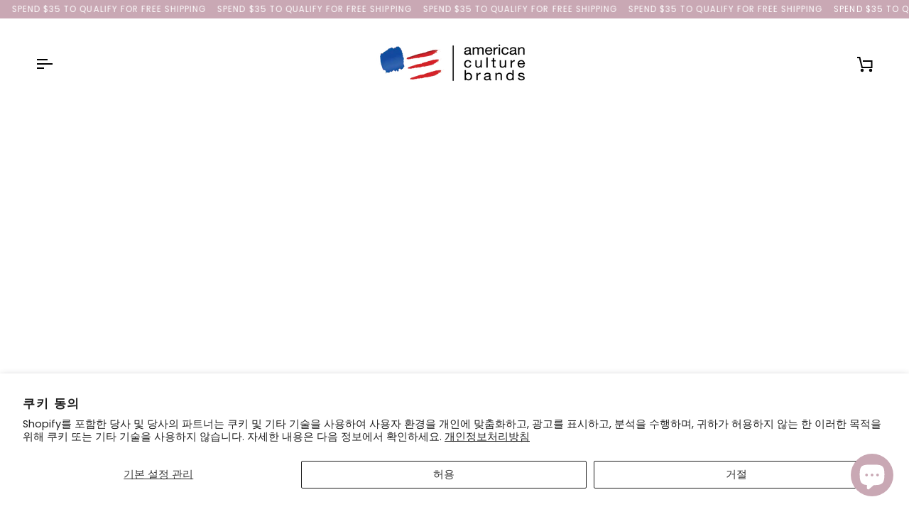

--- FILE ---
content_type: text/html; charset=utf-8
request_url: https://americanculturebrands.com/ko/collections/tempted-color-depositing-conditioners
body_size: 60288
content:
<!doctype html>




<html class="no-js" lang="ko" ><head>
  <script type="application/vnd.locksmith+json" data-locksmith>{"version":"v214","locked":false,"initialized":true,"scope":"collection","access_granted":true,"access_denied":false,"requires_customer":false,"manual_lock":false,"remote_lock":false,"has_timeout":false,"remote_rendered":null,"hide_resource":false,"hide_links_to_resource":false,"transparent":true,"locks":{"all":[],"opened":[]},"keys":[],"keys_signature":"855f444db10630382aeb89925fef94196a8bb049c4ae560327fd6245e71896ee","state":{"template":"collection","theme":146066735317,"product":null,"collection":"tempted-color-depositing-conditioners","page":null,"blog":null,"article":null,"app":null},"now":1763317223,"path":"\/collections\/tempted-color-depositing-conditioners","locale_root_url":"\/ko","canonical_url":"https:\/\/americanculturebrands.com\/ko\/collections\/tempted-color-depositing-conditioners","customer_id":null,"customer_id_signature":"855f444db10630382aeb89925fef94196a8bb049c4ae560327fd6245e71896ee","cart":null}</script><script data-locksmith>!function(){var require=undefined,reqwest=function(){function succeed(e){var t=protocolRe.exec(e.url);return t=t&&t[1]||context.location.protocol,httpsRe.test(t)?twoHundo.test(e.request.status):!!e.request.response}function handleReadyState(e,t,n){return function(){return e._aborted?n(e.request):e._timedOut?n(e.request,"Request is aborted: timeout"):void(e.request&&4==e.request[readyState]&&(e.request.onreadystatechange=noop,succeed(e)?t(e.request):n(e.request)))}}function setHeaders(e,t){var n,s=t.headers||{};s.Accept=s.Accept||defaultHeaders.accept[t.type]||defaultHeaders.accept["*"];var r="undefined"!=typeof FormData&&t.data instanceof FormData;for(n in!t.crossOrigin&&!s[requestedWith]&&(s[requestedWith]=defaultHeaders.requestedWith),!s[contentType]&&!r&&(s[contentType]=t.contentType||defaultHeaders.contentType),s)s.hasOwnProperty(n)&&"setRequestHeader"in e&&e.setRequestHeader(n,s[n])}function setCredentials(e,t){"undefined"!=typeof t.withCredentials&&"undefined"!=typeof e.withCredentials&&(e.withCredentials=!!t.withCredentials)}function generalCallback(e){lastValue=e}function urlappend(e,t){return e+(/[?]/.test(e)?"&":"?")+t}function handleJsonp(e,t,n,s){var r=uniqid++,a=e.jsonpCallback||"callback",o=e.jsonpCallbackName||reqwest.getcallbackPrefix(r),i=new RegExp("((^|[?]|&)"+a+")=([^&]+)"),l=s.match(i),c=doc.createElement("script"),u=0,d=-1!==navigator.userAgent.indexOf("MSIE 10.0");return l?"?"===l[3]?s=s.replace(i,"$1="+o):o=l[3]:s=urlappend(s,a+"="+o),context[o]=generalCallback,c.type="text/javascript",c.src=s,c.async=!0,"undefined"!=typeof c.onreadystatechange&&!d&&(c.htmlFor=c.id="_reqwest_"+r),c.onload=c.onreadystatechange=function(){if(c[readyState]&&"complete"!==c[readyState]&&"loaded"!==c[readyState]||u)return!1;c.onload=c.onreadystatechange=null,c.onclick&&c.onclick(),t(lastValue),lastValue=undefined,head.removeChild(c),u=1},head.appendChild(c),{abort:function(){c.onload=c.onreadystatechange=null,n({},"Request is aborted: timeout",{}),lastValue=undefined,head.removeChild(c),u=1}}}function getRequest(e,t){var n,s=this.o,r=(s.method||"GET").toUpperCase(),a="string"==typeof s?s:s.url,o=!1!==s.processData&&s.data&&"string"!=typeof s.data?reqwest.toQueryString(s.data):s.data||null,i=!1;return("jsonp"==s.type||"GET"==r)&&o&&(a=urlappend(a,o),o=null),"jsonp"==s.type?handleJsonp(s,e,t,a):((n=s.xhr&&s.xhr(s)||xhr(s)).open(r,a,!1!==s.async),setHeaders(n,s),setCredentials(n,s),context[xDomainRequest]&&n instanceof context[xDomainRequest]?(n.onload=e,n.onerror=t,n.onprogress=function(){},i=!0):n.onreadystatechange=handleReadyState(this,e,t),s.before&&s.before(n),i?setTimeout(function(){n.send(o)},200):n.send(o),n)}function Reqwest(e,t){this.o=e,this.fn=t,init.apply(this,arguments)}function setType(e){return null===e?undefined:e.match("json")?"json":e.match("javascript")?"js":e.match("text")?"html":e.match("xml")?"xml":void 0}function init(o,fn){function complete(e){for(o.timeout&&clearTimeout(self.timeout),self.timeout=null;0<self._completeHandlers.length;)self._completeHandlers.shift()(e)}function success(resp){var type=o.type||resp&&setType(resp.getResponseHeader("Content-Type"));resp="jsonp"!==type?self.request:resp;var filteredResponse=globalSetupOptions.dataFilter(resp.responseText,type),r=filteredResponse;try{resp.responseText=r}catch(e){}if(r)switch(type){case"json":try{resp=context.JSON?context.JSON.parse(r):eval("("+r+")")}catch(err){return error(resp,"Could not parse JSON in response",err)}break;case"js":resp=eval(r);break;case"html":resp=r;break;case"xml":resp=resp.responseXML&&resp.responseXML.parseError&&resp.responseXML.parseError.errorCode&&resp.responseXML.parseError.reason?null:resp.responseXML}for(self._responseArgs.resp=resp,self._fulfilled=!0,fn(resp),self._successHandler(resp);0<self._fulfillmentHandlers.length;)resp=self._fulfillmentHandlers.shift()(resp);complete(resp)}function timedOut(){self._timedOut=!0,self.request.abort()}function error(e,t,n){for(e=self.request,self._responseArgs.resp=e,self._responseArgs.msg=t,self._responseArgs.t=n,self._erred=!0;0<self._errorHandlers.length;)self._errorHandlers.shift()(e,t,n);complete(e)}this.url="string"==typeof o?o:o.url,this.timeout=null,this._fulfilled=!1,this._successHandler=function(){},this._fulfillmentHandlers=[],this._errorHandlers=[],this._completeHandlers=[],this._erred=!1,this._responseArgs={};var self=this;fn=fn||function(){},o.timeout&&(this.timeout=setTimeout(function(){timedOut()},o.timeout)),o.success&&(this._successHandler=function(){o.success.apply(o,arguments)}),o.error&&this._errorHandlers.push(function(){o.error.apply(o,arguments)}),o.complete&&this._completeHandlers.push(function(){o.complete.apply(o,arguments)}),this.request=getRequest.call(this,success,error)}function reqwest(e,t){return new Reqwest(e,t)}function normalize(e){return e?e.replace(/\r?\n/g,"\r\n"):""}function serial(e,t){var n,s,r,a,o=e.name,i=e.tagName.toLowerCase(),l=function(e){e&&!e.disabled&&t(o,normalize(e.attributes.value&&e.attributes.value.specified?e.value:e.text))};if(!e.disabled&&o)switch(i){case"input":/reset|button|image|file/i.test(e.type)||(n=/checkbox/i.test(e.type),s=/radio/i.test(e.type),r=e.value,(!n&&!s||e.checked)&&t(o,normalize(n&&""===r?"on":r)));break;case"textarea":t(o,normalize(e.value));break;case"select":if("select-one"===e.type.toLowerCase())l(0<=e.selectedIndex?e.options[e.selectedIndex]:null);else for(a=0;e.length&&a<e.length;a++)e.options[a].selected&&l(e.options[a])}}function eachFormElement(){var e,t,a=this,n=function(e,t){var n,s,r;for(n=0;n<t.length;n++)for(r=e[byTag](t[n]),s=0;s<r.length;s++)serial(r[s],a)};for(t=0;t<arguments.length;t++)e=arguments[t],/input|select|textarea/i.test(e.tagName)&&serial(e,a),n(e,["input","select","textarea"])}function serializeQueryString(){return reqwest.toQueryString(reqwest.serializeArray.apply(null,arguments))}function serializeHash(){var n={};return eachFormElement.apply(function(e,t){e in n?(n[e]&&!isArray(n[e])&&(n[e]=[n[e]]),n[e].push(t)):n[e]=t},arguments),n}function buildParams(e,t,n,s){var r,a,o,i=/\[\]$/;if(isArray(t))for(a=0;t&&a<t.length;a++)o=t[a],n||i.test(e)?s(e,o):buildParams(e+"["+("object"==typeof o?a:"")+"]",o,n,s);else if(t&&"[object Object]"===t.toString())for(r in t)buildParams(e+"["+r+"]",t[r],n,s);else s(e,t)}var context=this,XHR2;if("window"in context)var doc=document,byTag="getElementsByTagName",head=doc[byTag]("head")[0];else try{XHR2=require("xhr2")}catch(ex){throw new Error("Peer dependency `xhr2` required! Please npm install xhr2")}var httpsRe=/^http/,protocolRe=/(^\w+):\/\//,twoHundo=/^(20\d|1223)$/,readyState="readyState",contentType="Content-Type",requestedWith="X-Requested-With",uniqid=0,callbackPrefix="reqwest_"+ +new Date,lastValue,xmlHttpRequest="XMLHttpRequest",xDomainRequest="XDomainRequest",noop=function(){},isArray="function"==typeof Array.isArray?Array.isArray:function(e){return e instanceof Array},defaultHeaders={contentType:"application/x-www-form-urlencoded",requestedWith:xmlHttpRequest,accept:{"*":"text/javascript, text/html, application/xml, text/xml, */*",xml:"application/xml, text/xml",html:"text/html",text:"text/plain",json:"application/json, text/javascript",js:"application/javascript, text/javascript"}},xhr=function(e){if(!0!==e.crossOrigin)return context[xmlHttpRequest]?new XMLHttpRequest:XHR2?new XHR2:new ActiveXObject("Microsoft.XMLHTTP");var t=context[xmlHttpRequest]?new XMLHttpRequest:null;if(t&&"withCredentials"in t)return t;if(context[xDomainRequest])return new XDomainRequest;throw new Error("Browser does not support cross-origin requests")},globalSetupOptions={dataFilter:function(e){return e}};return Reqwest.prototype={abort:function(){this._aborted=!0,this.request.abort()},retry:function(){init.call(this,this.o,this.fn)},then:function(e,t){return e=e||function(){},t=t||function(){},this._fulfilled?this._responseArgs.resp=e(this._responseArgs.resp):this._erred?t(this._responseArgs.resp,this._responseArgs.msg,this._responseArgs.t):(this._fulfillmentHandlers.push(e),this._errorHandlers.push(t)),this},always:function(e){return this._fulfilled||this._erred?e(this._responseArgs.resp):this._completeHandlers.push(e),this},fail:function(e){return this._erred?e(this._responseArgs.resp,this._responseArgs.msg,this._responseArgs.t):this._errorHandlers.push(e),this},"catch":function(e){return this.fail(e)}},reqwest.serializeArray=function(){var n=[];return eachFormElement.apply(function(e,t){n.push({name:e,value:t})},arguments),n},reqwest.serialize=function(){if(0===arguments.length)return"";var e,t=Array.prototype.slice.call(arguments,0);return(e=t.pop())&&e.nodeType&&t.push(e)&&(e=null),e&&(e=e.type),("map"==e?serializeHash:"array"==e?reqwest.serializeArray:serializeQueryString).apply(null,t)},reqwest.toQueryString=function(e,t){var n,s,r=t||!1,a=[],o=encodeURIComponent,i=function(e,t){t="function"==typeof t?t():null==t?"":t,a[a.length]=o(e)+"="+o(t)};if(isArray(e))for(s=0;e&&s<e.length;s++)i(e[s].name,e[s].value);else for(n in e)e.hasOwnProperty(n)&&buildParams(n,e[n],r,i);return a.join("&").replace(/%20/g,"+")},reqwest.getcallbackPrefix=function(){return callbackPrefix},reqwest.compat=function(e,t){return e&&(e.type&&(e.method=e.type)&&delete e.type,e.dataType&&(e.type=e.dataType),e.jsonpCallback&&(e.jsonpCallbackName=e.jsonpCallback)&&delete e.jsonpCallback,e.jsonp&&(e.jsonpCallback=e.jsonp)),new Reqwest(e,t)},reqwest.ajaxSetup=function(e){for(var t in e=e||{})globalSetupOptions[t]=e[t]},reqwest}();
/*!
  * Reqwest! A general purpose XHR connection manager
  * license MIT (c) Dustin Diaz 2015
  * https://github.com/ded/reqwest
  */!function(){var o=window.Locksmith={},e=document.querySelector('script[type="application/vnd.locksmith+json"]'),n=e&&e.innerHTML;if(o.state={},o.util={},o.loading=!1,n)try{o.state=JSON.parse(n)}catch(u){}if(document.addEventListener&&document.querySelector){var s,r,a,t=[76,79,67,75,83,77,73,84,72,49,49],i=function(){r=t.slice(0)},l="style",c=function(e){e&&27!==e.keyCode&&"click"!==e.type||(document.removeEventListener("keydown",c),document.removeEventListener("click",c),s&&document.body.removeChild(s),s=null)};i(),document.addEventListener("keyup",function(e){if(e.keyCode===r[0]){if(clearTimeout(a),r.shift(),0<r.length)return void(a=setTimeout(i,1e3));i(),c(),(s=document.createElement("div"))[l].width="50%",s[l].maxWidth="1000px",s[l].height="85%",s[l].border="1px rgba(0, 0, 0, 0.2) solid",s[l].background="rgba(255, 255, 255, 0.99)",s[l].borderRadius="4px",s[l].position="fixed",s[l].top="50%",s[l].left="50%",s[l].transform="translateY(-50%) translateX(-50%)",s[l].boxShadow="0 2px 5px rgba(0, 0, 0, 0.3), 0 0 100vh 100vw rgba(0, 0, 0, 0.5)",s[l].zIndex="2147483645";var t=document.createElement("textarea");t.value=JSON.stringify(JSON.parse(n),null,2),t[l].border="none",t[l].display="block",t[l].boxSizing="border-box",t[l].width="100%",t[l].height="100%",t[l].background="transparent",t[l].padding="22px",t[l].fontFamily="monospace",t[l].fontSize="14px",t[l].color="#333",t[l].resize="none",t[l].outline="none",t.readOnly=!0,s.appendChild(t),document.body.appendChild(s),t.addEventListener("click",function(e){e.stopImmediatePropagation()}),t.select(),document.addEventListener("keydown",c),document.addEventListener("click",c)}})}o.isEmbedded=-1!==window.location.search.indexOf("_ab=0&_fd=0&_sc=1"),o.path=o.state.path||window.location.pathname,o.basePath=o.state.locale_root_url.concat("/apps/locksmith").replace(/^\/\//,"/"),o.reloading=!1,o.util.console=window.console||{log:function(){},error:function(){}},o.util.makeUrl=function(e,t){var n,s=o.basePath+e,r=[],a=o.cache();for(n in a)r.push(n+"="+encodeURIComponent(a[n]));for(n in t)r.push(n+"="+encodeURIComponent(t[n]));return o.state.customer_id&&(r.push("customer_id="+encodeURIComponent(o.state.customer_id)),r.push("customer_id_signature="+encodeURIComponent(o.state.customer_id_signature))),s+=(-1===s.indexOf("?")?"?":"&")+r.join("&")},o._initializeCallbacks=[],o.on=function(e,t){if("initialize"!==e)throw'Locksmith.on() currently only supports the "initialize" event';o._initializeCallbacks.push(t)},o.initializeSession=function(e){if(!o.isEmbedded){var t=!1,n=!0,s=!0;(e=e||{}).silent&&(s=n=!(t=!0)),o.ping({silent:t,spinner:n,reload:s,callback:function(){o._initializeCallbacks.forEach(function(e){e()})}})}},o.cache=function(e){var t={};try{var n=function r(e){return(document.cookie.match("(^|; )"+e+"=([^;]*)")||0)[2]};t=JSON.parse(decodeURIComponent(n("locksmith-params")||"{}"))}catch(u){}if(e){for(var s in e)t[s]=e[s];document.cookie="locksmith-params=; expires=Thu, 01 Jan 1970 00:00:00 GMT; path=/",document.cookie="locksmith-params="+encodeURIComponent(JSON.stringify(t))+"; path=/"}return t},o.cache.cart=o.state.cart,o.cache.cartLastSaved=null,o.params=o.cache(),o.util.reload=function(){o.reloading=!0;try{window.location.href=window.location.href.replace(/#.*/,"")}catch(u){o.util.console.error("Preferred reload method failed",u),window.location.reload()}},o.cache.saveCart=function(e){if(!o.cache.cart||o.cache.cart===o.cache.cartLastSaved)return e?e():null;var t=o.cache.cartLastSaved;o.cache.cartLastSaved=o.cache.cart,reqwest({url:"/cart/update.json",method:"post",type:"json",data:{attributes:{locksmith:o.cache.cart}},complete:e,error:function(e){if(o.cache.cartLastSaved=t,!o.reloading)throw e}})},o.util.spinnerHTML='<style>body{background:#FFF}@keyframes spin{from{transform:rotate(0deg)}to{transform:rotate(360deg)}}#loading{display:flex;width:100%;height:50vh;color:#777;align-items:center;justify-content:center}#loading .spinner{display:block;animation:spin 600ms linear infinite;position:relative;width:50px;height:50px}#loading .spinner-ring{stroke:currentColor;stroke-dasharray:100%;stroke-width:2px;stroke-linecap:round;fill:none}</style><div id="loading"><div class="spinner"><svg width="100%" height="100%"><svg preserveAspectRatio="xMinYMin"><circle class="spinner-ring" cx="50%" cy="50%" r="45%"></circle></svg></svg></div></div>',o.util.clobberBody=function(e){document.body.innerHTML=e},o.util.clobberDocument=function(e){e.responseText&&(e=e.responseText),document.documentElement&&document.removeChild(document.documentElement);var t=document.open("text/html","replace");t.writeln(e),t.close(),setTimeout(function(){var e=t.querySelector("[autofocus]");e&&e.focus()},100)},o.util.serializeForm=function(e){if(e&&"FORM"===e.nodeName){var t,n,s={};for(t=e.elements.length-1;0<=t;t-=1)if(""!==e.elements[t].name)switch(e.elements[t].nodeName){case"INPUT":switch(e.elements[t].type){default:case"text":case"hidden":case"password":case"button":case"reset":case"submit":s[e.elements[t].name]=e.elements[t].value;break;case"checkbox":case"radio":e.elements[t].checked&&(s[e.elements[t].name]=e.elements[t].value);break;case"file":}break;case"TEXTAREA":s[e.elements[t].name]=e.elements[t].value;break;case"SELECT":switch(e.elements[t].type){case"select-one":s[e.elements[t].name]=e.elements[t].value;break;case"select-multiple":for(n=e.elements[t].options.length-1;0<=n;n-=1)e.elements[t].options[n].selected&&(s[e.elements[t].name]=e.elements[t].options[n].value)}break;case"BUTTON":switch(e.elements[t].type){case"reset":case"submit":case"button":s[e.elements[t].name]=e.elements[t].value}}return s}},o.util.on=function(e,a,o,t){t=t||document;var i="locksmith-"+e+a,n=function(e){var t=e.target,n=e.target.parentElement,s=t.className.baseVal||t.className||"",r=n.className.baseVal||n.className||"";("string"==typeof s&&-1!==s.split(/\s+/).indexOf(a)||"string"==typeof r&&-1!==r.split(/\s+/).indexOf(a))&&!e[i]&&(e[i]=!0,o(e))};t.attachEvent?t.attachEvent(e,n):t.addEventListener(e,n,!1)},o.util.enableActions=function(e){o.util.on("click","locksmith-action",function(e){e.preventDefault();var t=e.target;t.dataset.confirmWith&&!confirm(t.dataset.confirmWith)||(t.disabled=!0,t.innerText=t.dataset.disableWith,o.post("/action",t.dataset.locksmithParams,{spinner:!1,type:"text",success:function(e){(e=JSON.parse(e.responseText)).message&&alert(e.message),o.util.reload()}}))},e)},o.util.inject=function(e,t){var n=["data","locksmith","append"];if(-1!==t.indexOf(n.join("-"))){var s=document.createElement("div");s.innerHTML=t,e.appendChild(s)}else e.innerHTML=t;var r,a,o=e.querySelectorAll("script");for(a=0;a<o.length;++a){r=o[a];var i=document.createElement("script");if(r.type&&(i.type=r.type),r.src)i.src=r.src;else{var l=document.createTextNode(r.innerHTML);i.appendChild(l)}e.appendChild(i)}var c=e.querySelector("[autofocus]");c&&c.focus()},o.post=function(e,t,n){!1!==(n=n||{}).spinner&&o.util.clobberBody(o.util.spinnerHTML);var s={};n.container===document?(s.layout=1,n.success=function(e){document.getElementById(n.container);o.util.clobberDocument(e)}):n.container&&(s.layout=0,n.success=function(e){var t=document.getElementById(n.container);o.util.inject(t,e),t.id===t.firstChild.id&&t.parentElement.replaceChild(t.firstChild,t)}),n.form_type&&(t.form_type=n.form_type),n.include_layout_classes!==undefined&&(t.include_layout_classes=n.include_layout_classes),n.lock_id!==undefined&&(t.lock_id=n.lock_id),o.loading=!0;var r=o.util.makeUrl(e,s);reqwest({url:r,method:"post",type:n.type||"html",data:t,complete:function(){o.loading=!1},error:function(e){if(!o.reloading)if("dashboard.weglot.com"!==window.location.host){if(!n.silent)throw alert("Something went wrong! Please refresh and try again."),e;console.error(e)}else console.error(e)},success:n.success||o.util.clobberDocument})},o.postResource=function(e,t){e.path=o.path,e.search=window.location.search,e.state=o.state,e.passcode&&(e.passcode=e.passcode.trim()),e.email&&(e.email=e.email.trim()),e.state.cart=o.cache.cart,e.locksmith_json=o.jsonTag,e.locksmith_json_signature=o.jsonTagSignature,o.post("/resource",e,t)},o.ping=function(e){if(!o.isEmbedded){e=e||{};var t=function(){e.reload?o.util.reload():"function"==typeof e.callback&&e.callback()};o.post("/ping",{path:o.path,search:window.location.search,state:o.state},{spinner:!!e.spinner,silent:"undefined"==typeof e.silent||e.silent,type:"text",success:function(e){(e=JSON.parse(e.responseText)).messages&&0<e.messages.length&&o.showMessages(e.messages),e.cart&&o.cache.cart!==e.cart?(o.cache.cart=e.cart,o.cache.saveCart(function(){t(),e.cart&&e.cart.match(/^.+:/)&&o.util.reload()})):t()}})}},o.timeoutMonitor=function(){var e=o.cache.cart;o.ping({callback:function(){e!==o.cache.cart||setTimeout(function(){o.timeoutMonitor()},6e4)}})},o.showMessages=function(e){var t=document.createElement("div");t.style.position="fixed",t.style.left=0,t.style.right=0,t.style.bottom="-50px",t.style.opacity=0,t.style.background="#191919",t.style.color="#ddd",t.style.transition="bottom 0.2s, opacity 0.2s",t.style.zIndex=999999,t.innerHTML="        <style>          .locksmith-ab .locksmith-b { display: none; }          .locksmith-ab.toggled .locksmith-b { display: flex; }          .locksmith-ab.toggled .locksmith-a { display: none; }          .locksmith-flex { display: flex; flex-wrap: wrap; justify-content: space-between; align-items: center; padding: 10px 20px; }          .locksmith-message + .locksmith-message { border-top: 1px #555 solid; }          .locksmith-message a { color: inherit; font-weight: bold; }          .locksmith-message a:hover { color: inherit; opacity: 0.8; }          a.locksmith-ab-toggle { font-weight: inherit; text-decoration: underline; }          .locksmith-text { flex-grow: 1; }          .locksmith-cta { flex-grow: 0; text-align: right; }          .locksmith-cta button { transform: scale(0.8); transform-origin: left; }          .locksmith-cta > * { display: block; }          .locksmith-cta > * + * { margin-top: 10px; }          .locksmith-message a.locksmith-close { flex-grow: 0; text-decoration: none; margin-left: 15px; font-size: 30px; font-family: monospace; display: block; padding: 2px 10px; }                    @media screen and (max-width: 600px) {            .locksmith-wide-only { display: none !important; }            .locksmith-flex { padding: 0 15px; }            .locksmith-flex > * { margin-top: 5px; margin-bottom: 5px; }            .locksmith-cta { text-align: left; }          }                    @media screen and (min-width: 601px) {            .locksmith-narrow-only { display: none !important; }          }        </style>      "+e.map(function(e){return'<div class="locksmith-message">'+e+"</div>"}).join(""),document.body.appendChild(t),document.body.style.position="relative",document.body.parentElement.style.paddingBottom=t.offsetHeight+"px",setTimeout(function(){t.style.bottom=0,t.style.opacity=1},50),o.util.on("click","locksmith-ab-toggle",function(e){e.preventDefault();for(var t=e.target.parentElement;-1===t.className.split(" ").indexOf("locksmith-ab");)t=t.parentElement;-1!==t.className.split(" ").indexOf("toggled")?t.className=t.className.replace("toggled",""):t.className=t.className+" toggled"}),o.util.enableActions(t)}}()}();</script>
      <script data-locksmith>Locksmith.cache.cart=null</script>

  <script data-locksmith>Locksmith.jsonTag="\u003cscript type=\"application\/vnd.locksmith+json\" data-locksmith\u003e{\"version\":\"v214\",\"locked\":false,\"initialized\":true,\"scope\":\"collection\",\"access_granted\":true,\"access_denied\":false,\"requires_customer\":false,\"manual_lock\":false,\"remote_lock\":false,\"has_timeout\":false,\"remote_rendered\":null,\"hide_resource\":false,\"hide_links_to_resource\":false,\"transparent\":true,\"locks\":{\"all\":[],\"opened\":[]},\"keys\":[],\"keys_signature\":\"855f444db10630382aeb89925fef94196a8bb049c4ae560327fd6245e71896ee\",\"state\":{\"template\":\"collection\",\"theme\":146066735317,\"product\":null,\"collection\":\"tempted-color-depositing-conditioners\",\"page\":null,\"blog\":null,\"article\":null,\"app\":null},\"now\":1763317223,\"path\":\"\\\/collections\\\/tempted-color-depositing-conditioners\",\"locale_root_url\":\"\\\/ko\",\"canonical_url\":\"https:\\\/\\\/americanculturebrands.com\\\/ko\\\/collections\\\/tempted-color-depositing-conditioners\",\"customer_id\":null,\"customer_id_signature\":\"855f444db10630382aeb89925fef94196a8bb049c4ae560327fd6245e71896ee\",\"cart\":null}\u003c\/script\u003e";Locksmith.jsonTagSignature="b1a84e253efcdf5be7dce2b507000cb5f9ebec6b6815c22a7354ef89fd69bcaa"</script>
  <meta charset="utf-8">
  <meta http-equiv="X-UA-Compatible" content="IE=edge,chrome=1">
  <meta name="viewport" content="width=device-width,initial-scale=1,viewport-fit=cover">
  <meta name="theme-color" content="#748cab"><link rel="canonical" href="https://americanculturebrands.com/ko/collections/tempted-color-depositing-conditioners"><!-- ======================= Pipeline Theme V7.4.2 ========================= -->

  <!-- Preloading ================================================================== -->

  <link rel="preconnect" href="https://fonts.shopify.com" crossorigin>
  <link rel="preload" href="//americanculturebrands.com/cdn/fonts/poppins/poppins_n4.0ba78fa5af9b0e1a374041b3ceaadf0a43b41362.woff2" as="font" type="font/woff2" crossorigin>
  <link rel="preload" href="//americanculturebrands.com/cdn/fonts/poppins/poppins_n4.0ba78fa5af9b0e1a374041b3ceaadf0a43b41362.woff2" as="font" type="font/woff2" crossorigin>
  <link rel="preload" href="//americanculturebrands.com/cdn/fonts/poppins/poppins_n4.0ba78fa5af9b0e1a374041b3ceaadf0a43b41362.woff2" as="font" type="font/woff2" crossorigin>

  <!-- Title and description ================================================ --><link rel="shortcut icon" href="//americanculturebrands.com/cdn/shop/files/American-Culture-Favicon_32x32.png?v=1632168068" type="image/png">
  <title>
    

    순수한 혼합 유혹 된 색상 입금 컨디셔너
&ndash; American Culture Brands

  </title><!-- /snippets/social-meta-tags.liquid --><meta property="og:site_name" content="American Culture Brands">
<meta property="og:url" content="https://americanculturebrands.com/ko/collections/tempted-color-depositing-conditioners"><meta property="og:title" content="순수한 혼합 유혹 된 색상 입금 컨디셔너">
<meta property="og:type" content="website">
<meta property="og:description" content="American Culture Brands has everything you need for your hair care needs. Whether hair is dry, damaged or keratin depleted, our products are for all hair types! From shampoos, conditioners and styling products to salons treatments, our products will smooth, straighten, detangle, eliminate frizz, &amp; add incredible shine.">
<meta property="og:image" content="http://americanculturebrands.com/cdn/shop/collections/tempted_conds.png?v=1698778716">
<meta property="og:image:secure_url" content="https://americanculturebrands.com/cdn/shop/collections/tempted_conds.png?v=1698778716">
<meta property="og:image:width" content="1080">
    <meta property="og:image:height" content="1080">


<meta name="twitter:site" content="@">
<meta name="twitter:card" content="summary_large_image"><meta name="twitter:title" content="순수한 혼합 유혹 된 색상 입금 컨디셔너">
<meta name="twitter:description" content="American Culture Brands has everything you need for your hair care needs. Whether hair is dry, damaged or keratin depleted, our products are for all hair types! From shampoos, conditioners and styling products to salons treatments, our products will smooth, straighten, detangle, eliminate frizz, &amp; add incredible shine.">
<!-- CSS ================================================================== -->

  <link href="//americanculturebrands.com/cdn/shop/t/25/assets/font-settings.css?v=725115283679077151759333627" rel="stylesheet" type="text/css" media="all" />

  <!-- /snippets/css-variables.liquid -->


<style data-shopify>

:root {
/* ================ Layout Variables ================ */






--LAYOUT-WIDTH: 1450px;
--LAYOUT-GUTTER: 24px;
--LAYOUT-GUTTER-OFFSET: -24px;
--NAV-GUTTER: 15px;
--LAYOUT-OUTER: 50px;

/* ================ Product video ================ */

--COLOR-VIDEO-BG: #f2f2f2;


/* ================ Color Variables ================ */

/* === Backgrounds ===*/
--COLOR-BG: #ffffff;
--COLOR-BG-ACCENT: #e1e1e1;

/* === Text colors ===*/
--COLOR-TEXT-DARK: #1f1919;
--COLOR-TEXT: #424242;
--COLOR-TEXT-LIGHT: #7b7b7b;

/* === Bright color ===*/
--COLOR-PRIMARY: #91b2f5;
--COLOR-PRIMARY-HOVER: #3c7cfd;
--COLOR-PRIMARY-FADE: rgba(145, 178, 245, 0.05);
--COLOR-PRIMARY-FADE-HOVER: rgba(145, 178, 245, 0.1);--COLOR-PRIMARY-OPPOSITE: #ffffff;

/* === Secondary/link Color ===*/
--COLOR-SECONDARY: #748cab;
--COLOR-SECONDARY-HOVER: #3f6493;
--COLOR-SECONDARY-FADE: rgba(116, 140, 171, 0.05);
--COLOR-SECONDARY-FADE-HOVER: rgba(116, 140, 171, 0.1);--COLOR-SECONDARY-OPPOSITE: #ffffff;

/* === Shades of grey ===*/
--COLOR-A5:  rgba(66, 66, 66, 0.05);
--COLOR-A10: rgba(66, 66, 66, 0.1);
--COLOR-A20: rgba(66, 66, 66, 0.2);
--COLOR-A35: rgba(66, 66, 66, 0.35);
--COLOR-A50: rgba(66, 66, 66, 0.5);
--COLOR-A80: rgba(66, 66, 66, 0.8);
--COLOR-A90: rgba(66, 66, 66, 0.9);
--COLOR-A95: rgba(66, 66, 66, 0.95);


/* ================ Inverted Color Variables ================ */

--INVERSE-BG: #666666;
--INVERSE-BG-ACCENT: #1d1d1d;

/* === Text colors ===*/
--INVERSE-TEXT-DARK: #ffffff;
--INVERSE-TEXT: #ffffff;
--INVERSE-TEXT-LIGHT: #d1d1d1;

/* === Bright color ===*/
--INVERSE-PRIMARY: #7793cb;
--INVERSE-PRIMARY-HOVER: #3262c4;
--INVERSE-PRIMARY-FADE: rgba(119, 147, 203, 0.05);
--INVERSE-PRIMARY-FADE-HOVER: rgba(119, 147, 203, 0.1);--INVERSE-PRIMARY-OPPOSITE: #000000;


/* === Second Color ===*/
--INVERSE-SECONDARY: #748cab;
--INVERSE-SECONDARY-HOVER: #3f6493;
--INVERSE-SECONDARY-FADE: rgba(116, 140, 171, 0.05);
--INVERSE-SECONDARY-FADE-HOVER: rgba(116, 140, 171, 0.1);--INVERSE-SECONDARY-OPPOSITE: #ffffff;


/* === Shades of grey ===*/
--INVERSE-A5:  rgba(255, 255, 255, 0.05);
--INVERSE-A10: rgba(255, 255, 255, 0.1);
--INVERSE-A20: rgba(255, 255, 255, 0.2);
--INVERSE-A35: rgba(255, 255, 255, 0.3);
--INVERSE-A80: rgba(255, 255, 255, 0.8);
--INVERSE-A90: rgba(255, 255, 255, 0.9);
--INVERSE-A95: rgba(255, 255, 255, 0.95);


/* ================ Bright Color Variables ================ */

--BRIGHT-BG: #7793cb;
--BRIGHT-BG-ACCENT: #c9a8b4;

/* === Text colors ===*/
--BRIGHT-TEXT-DARK: #ffffff;
--BRIGHT-TEXT: #ffffff;
--BRIGHT-TEXT-LIGHT: #d6dfef;

/* === Bright color ===*/
--BRIGHT-PRIMARY: #ff763d;
--BRIGHT-PRIMARY-HOVER: #f04600;
--BRIGHT-PRIMARY-FADE: rgba(255, 118, 61, 0.05);
--BRIGHT-PRIMARY-FADE-HOVER: rgba(255, 118, 61, 0.1);--BRIGHT-PRIMARY-OPPOSITE: #000000;


/* === Second Color ===*/
--BRIGHT-SECONDARY: #3d5aff;
--BRIGHT-SECONDARY-HOVER: #0024f0;
--BRIGHT-SECONDARY-FADE: rgba(61, 90, 255, 0.05);
--BRIGHT-SECONDARY-FADE-HOVER: rgba(61, 90, 255, 0.1);--BRIGHT-SECONDARY-OPPOSITE: #ffffff;


/* === Shades of grey ===*/
--BRIGHT-A5:  rgba(255, 255, 255, 0.05);
--BRIGHT-A10: rgba(255, 255, 255, 0.1);
--BRIGHT-A20: rgba(255, 255, 255, 0.2);
--BRIGHT-A35: rgba(255, 255, 255, 0.3);
--BRIGHT-A80: rgba(255, 255, 255, 0.8);
--BRIGHT-A90: rgba(255, 255, 255, 0.9);
--BRIGHT-A95: rgba(255, 255, 255, 0.95);


/* === Account Bar ===*/
--COLOR-ANNOUNCEMENT-BG: #c9a8b4;
--COLOR-ANNOUNCEMENT-TEXT: #ffffff;

/* === Nav and dropdown link background ===*/
--COLOR-NAV: #ffffff;
--COLOR-NAV-TEXT: #000000;
--COLOR-NAV-TEXT-DARK: #000000;
--COLOR-NAV-TEXT-LIGHT: #4d4d4d;
--COLOR-NAV-BORDER: #f7f5f4;
--COLOR-NAV-A10: rgba(0, 0, 0, 0.1);
--COLOR-NAV-A50: rgba(0, 0, 0, 0.5);
--COLOR-HIGHLIGHT-LINK: #c10000;

/* === Site Footer ===*/
--COLOR-FOOTER-BG: #c9a8b4;
--COLOR-FOOTER-TEXT: #ffffff;
--COLOR-FOOTER-A5: rgba(255, 255, 255, 0.05);
--COLOR-FOOTER-A15: rgba(255, 255, 255, 0.15);
--COLOR-FOOTER-A90: rgba(255, 255, 255, 0.9);

/* === Sub-Footer ===*/
--COLOR-SUB-FOOTER-BG: #c9a8b4;
--COLOR-SUB-FOOTER-TEXT: #ffffff;
--COLOR-SUB-FOOTER-A5: rgba(255, 255, 255, 0.05);
--COLOR-SUB-FOOTER-A15: rgba(255, 255, 255, 0.15);
--COLOR-SUB-FOOTER-A90: rgba(255, 255, 255, 0.9);

/* === Products ===*/
--PRODUCT-GRID-ASPECT-RATIO: 100%;

/* === Product badges ===*/
--COLOR-BADGE: #ffffff;
--COLOR-BADGE-TEXT: #424242;
--COLOR-BADGE-TEXT-DARK: #1f1919;
--COLOR-BADGE-TEXT-HOVER: #686868;
--COLOR-BADGE-HAIRLINE: #f6f6f6;

/* === Product item slider ===*/--COLOR-PRODUCT-SLIDER: #ffffff;--COLOR-PRODUCT-SLIDER-OPPOSITE: rgba(13, 13, 13, 0.06);/* === disabled form colors ===*/
--COLOR-DISABLED-BG: #ececec;
--COLOR-DISABLED-TEXT: #bdbdbd;

--INVERSE-DISABLED-BG: #757575;
--INVERSE-DISABLED-TEXT: #9c9c9c;


/* === Tailwind RGBA Palette ===*/
--RGB-CANVAS: 255 255 255;
--RGB-CONTENT: 66 66 66;
--RGB-PRIMARY: 145 178 245;
--RGB-SECONDARY: 116 140 171;

--RGB-DARK-CANVAS: 102 102 102;
--RGB-DARK-CONTENT: 255 255 255;
--RGB-DARK-PRIMARY: 119 147 203;
--RGB-DARK-SECONDARY: 116 140 171;

--RGB-BRIGHT-CANVAS: 119 147 203;
--RGB-BRIGHT-CONTENT: 255 255 255;
--RGB-BRIGHT-PRIMARY: 255 118 61;
--RGB-BRIGHT-SECONDARY: 61 90 255;

--RGB-PRIMARY-CONTRAST: 255 255 255;
--RGB-SECONDARY-CONTRAST: 255 255 255;

--RGB-DARK-PRIMARY-CONTRAST: 0 0 0;
--RGB-DARK-SECONDARY-CONTRAST: 255 255 255;

--RGB-BRIGHT-PRIMARY-CONTRAST: 0 0 0;
--RGB-BRIGHT-SECONDARY-CONTRAST: 255 255 255;


/* === Button Radius === */
--BUTTON-RADIUS: 2px;


/* === Icon Stroke Width === */
--ICON-STROKE-WIDTH: 2px;


/* ================ Typography ================ */

--FONT-STACK-BODY: Poppins, sans-serif;
--FONT-STYLE-BODY: normal;
--FONT-WEIGHT-BODY: 400;
--FONT-WEIGHT-BODY-BOLD: 500;
--FONT-ADJUST-BODY: 1.0;

  --FONT-BODY-TRANSFORM: none;
  --FONT-BODY-LETTER-SPACING: normal;


--FONT-STACK-HEADING: Poppins, sans-serif;
--FONT-STYLE-HEADING: normal;
--FONT-WEIGHT-HEADING: 400;
--FONT-WEIGHT-HEADING-BOLD: 500;
--FONT-ADJUST-HEADING: 1.0;

  --FONT-HEADING-TRANSFORM: uppercase;
  --FONT-HEADING-LETTER-SPACING: 0.09em;

--FONT-STACK-ACCENT: Poppins, sans-serif;
--FONT-STYLE-ACCENT: normal;
--FONT-WEIGHT-ACCENT: 400;
--FONT-WEIGHT-ACCENT-BOLD: 500;
--FONT-ADJUST-ACCENT: 1.0;

  --FONT-ACCENT-TRANSFORM: uppercase;
  --FONT-ACCENT-LETTER-SPACING: 0.09em;

--TYPE-STACK-NAV: Poppins, sans-serif;
--TYPE-STYLE-NAV: normal;
--TYPE-ADJUST-NAV: 1.0;
--TYPE-WEIGHT-NAV: 400;

  --FONT-NAV-TRANSFORM: uppercase;
  --FONT-NAV-LETTER-SPACING: 0.09em;

--TYPE-STACK-BUTTON: Poppins, sans-serif;
--TYPE-STYLE-BUTTON: normal;
--TYPE-ADJUST-BUTTON: 1.0;
--TYPE-WEIGHT-BUTTON: 500;

  --FONT-BUTTON-TRANSFORM: uppercase;
  --FONT-BUTTON-LETTER-SPACING: 0.09em;

--TYPE-STACK-KICKER: Poppins, sans-serif;
--TYPE-STYLE-KICKER: normal;
--TYPE-ADJUST-KICKER: 1.0;
--TYPE-WEIGHT-KICKER: 500;

  --FONT-KICKER-TRANSFORM: uppercase;
  --FONT-KICKER-LETTER-SPACING: 0.09em;


--ICO-SELECT: url('//americanculturebrands.com/cdn/shop/t/25/assets/ico-select.svg?v=30263340977227285681736097752');

/* ================ Photo correction ================ */
--PHOTO-CORRECTION: 100%;



}


/* ================ Typography ================ */
/* ================ type-scale.com ============ */

/* 1.16 base 13 */
:root {
 --font-1: 10px;
 --font-2: 11.3px;
 --font-3: 12px;
 --font-4: 13px;
 --font-5: 15.5px;
 --font-6: 17px;
 --font-7: 20px;
 --font-8: 23.5px;
 --font-9: 27px;
 --font-10:32px;
 --font-11:37px;
 --font-12:43px;
 --font-13:49px;
 --font-14:57px;
 --font-15:67px;
}

/* 1.175 base 13.5 */
@media only screen and (min-width: 480px) and (max-width: 1099px) {
  :root {
    --font-1: 10px;
    --font-2: 11.5px;
    --font-3: 12.5px;
    --font-4: 13.5px;
    --font-5: 16px;
    --font-6: 18px;
    --font-7: 21px;
    --font-8: 25px;
    --font-9: 29px;
    --font-10:34px;
    --font-11:40px;
    --font-12:47px;
    --font-13:56px;
    --font-14:65px;
   --font-15:77px;
  }
}
/* 1.22 base 14.5 */
@media only screen and (min-width: 1100px) {
  :root {
    --font-1: 10px;
    --font-2: 11.5px;
    --font-3: 13px;
    --font-4: 14.5px;
    --font-5: 17.5px;
    --font-6: 22px;
    --font-7: 26px;
    --font-8: 32px;
    --font-9: 39px;
    --font-10:48px;
    --font-11:58px;
    --font-12:71px;
    --font-13:87px;
    --font-14:106px;
    --font-15:129px;
 }
}


</style>


  <link href="//americanculturebrands.com/cdn/shop/t/25/assets/theme.css?v=165961526896937167551754503459" rel="stylesheet" type="text/css" media="all" />

  <script>
    document.documentElement.className = document.documentElement.className.replace('no-js', 'js');

    
      document.documentElement.classList.add('aos-initialized');let root = '/ko';
    if (root[root.length - 1] !== '/') {
      root = `${root}/`;
    }
    var theme = {
      routes: {
        root_url: root,
        cart: '/ko/cart',
        cart_add_url: '/ko/cart/add',
        product_recommendations_url: '/ko/recommendations/products',
        account_addresses_url: '/ko/account/addresses',
        predictive_search_url: '/ko/search/suggest'
      },
      state: {
        cartOpen: null,
      },
      sizes: {
        small: 480,
        medium: 768,
        large: 1100,
        widescreen: 1400
      },
      assets: {
        photoswipe: '//americanculturebrands.com/cdn/shop/t/25/assets/photoswipe.js?v=169308975333299535361736097727',
        smoothscroll: '//americanculturebrands.com/cdn/shop/t/25/assets/smoothscroll.js?v=37906625415260927261736097727',
        swatches: '//americanculturebrands.com/cdn/shop/t/25/assets/swatches.json?v=154940297821828866241736097727',
        noImage: '//americanculturebrands.com/cdn/shopifycloud/storefront/assets/no-image-2048-a2addb12.gif',
        base: '//americanculturebrands.com/cdn/shop/t/25/assets/'
      },
      strings: {
        swatchesKey: "Color, Colour",
        addToCart: "Add to Cart",
        estimateShipping: "Estimate shipping",
        noShippingAvailable: "We do not ship to this destination.",
        free: "Free",
        from: "From",
        preOrder: "Pre-order",
        soldOut: "Sold Out",
        sale: "Sale",
        subscription: "Subscription",
        unavailable: "Unavailable",
        unitPrice: "Unit price",
        unitPriceSeparator: "per",
        stockout: "All available stock is in cart",
        products: "Products",
        pages: "Pages",
        collections: "Collections",
        resultsFor: "Results for",
        noResultsFor: "No results for",
        articles: "Articles",
        successMessage: "Link copied to clipboard",
      },
      settings: {
        badge_sale_type: "dollar",
        animate_hover: true,
        animate_scroll: true,
        show_locale_desktop: null,
        show_locale_mobile: null,
        show_currency_desktop: null,
        show_currency_mobile: null,
        currency_select_type: "country",
        currency_code_enable: false,
        cycle_images_hover_delay: 1.5
      },
      info: {
        name: 'pipeline'
      },
      version: '7.4.2',
      moneyFormat: "\u003cspan class=money\u003e${{amount}}\u003c\/span\u003e",
      shopCurrency: "USD",
      currencyCode: "USD"
    }
    let windowInnerHeight = window.innerHeight;
    document.documentElement.style.setProperty('--full-screen', `${windowInnerHeight}px`);
    document.documentElement.style.setProperty('--three-quarters', `${windowInnerHeight * 0.75}px`);
    document.documentElement.style.setProperty('--two-thirds', `${windowInnerHeight * 0.66}px`);
    document.documentElement.style.setProperty('--one-half', `${windowInnerHeight * 0.5}px`);
    document.documentElement.style.setProperty('--one-third', `${windowInnerHeight * 0.33}px`);
    document.documentElement.style.setProperty('--one-fifth', `${windowInnerHeight * 0.2}px`);

    window.isRTL = document.documentElement.getAttribute('dir') === 'rtl';
  </script><!-- Theme Javascript ============================================================== -->
  <script src="//americanculturebrands.com/cdn/shop/t/25/assets/vendor.js?v=69555399850987115801736097727" defer="defer"></script>
  <script src="//americanculturebrands.com/cdn/shop/t/25/assets/theme.js?v=155181627301911054061736097727" defer="defer"></script>

  <script>
    (function () {
      function onPageShowEvents() {
        if ('requestIdleCallback' in window) {
          requestIdleCallback(initCartEvent, { timeout: 500 })
        } else {
          initCartEvent()
        }
        function initCartEvent(){
          window.fetch(window.theme.routes.cart + '.js')
          .then((response) => {
            if(!response.ok){
              throw {status: response.statusText};
            }
            return response.json();
          })
          .then((response) => {
            document.dispatchEvent(new CustomEvent('theme:cart:change', {
              detail: {
                cart: response,
              },
              bubbles: true,
            }));
            return response;
          })
          .catch((e) => {
            console.error(e);
          });
        }
      };
      window.onpageshow = onPageShowEvents;
    })();
  </script>

  <script type="text/javascript">
    if (window.MSInputMethodContext && document.documentMode) {
      var scripts = document.getElementsByTagName('script')[0];
      var polyfill = document.createElement("script");
      polyfill.defer = true;
      polyfill.src = "//americanculturebrands.com/cdn/shop/t/25/assets/ie11.js?v=144489047535103983231736097727";

      scripts.parentNode.insertBefore(polyfill, scripts);
    }
  </script>

  <!-- Shopify app scripts =========================================================== -->
  <script>window.performance && window.performance.mark && window.performance.mark('shopify.content_for_header.start');</script><meta name="google-site-verification" content="dK-NJn-CYg8xDBGXipHuV8VSXDusOq3NbpRMSCUDs8E">
<meta id="shopify-digital-wallet" name="shopify-digital-wallet" content="/58144620714/digital_wallets/dialog">
<meta name="shopify-checkout-api-token" content="22481f075c5e26d0279043b551cd736f">
<link rel="alternate" type="application/atom+xml" title="Feed" href="/ko/collections/tempted-color-depositing-conditioners.atom" />
<link rel="alternate" hreflang="x-default" href="https://americanculturebrands.com/collections/tempted-color-depositing-conditioners">
<link rel="alternate" hreflang="cs" href="https://americanculturebrands.com/cs/collections/tempted-color-depositing-conditioners">
<link rel="alternate" hreflang="de" href="https://americanculturebrands.com/de/collections/tempted-color-depositing-conditioners">
<link rel="alternate" hreflang="es" href="https://americanculturebrands.com/es/collections/tempted-color-depositing-conditioners">
<link rel="alternate" hreflang="fr" href="https://americanculturebrands.com/fr/collections/tempted-color-depositing-conditioners">
<link rel="alternate" hreflang="it" href="https://americanculturebrands.com/it/collections/tempted-color-depositing-conditioners">
<link rel="alternate" hreflang="ko" href="https://americanculturebrands.com/ko/collections/tempted-color-depositing-conditioners">
<link rel="alternate" type="application/json+oembed" href="https://americanculturebrands.com/ko/collections/tempted-color-depositing-conditioners.oembed">
<script async="async" src="/checkouts/internal/preloads.js?locale=ko-US"></script>
<link rel="preconnect" href="https://shop.app" crossorigin="anonymous">
<script async="async" src="https://shop.app/checkouts/internal/preloads.js?locale=ko-US&shop_id=58144620714" crossorigin="anonymous"></script>
<script id="apple-pay-shop-capabilities" type="application/json">{"shopId":58144620714,"countryCode":"US","currencyCode":"USD","merchantCapabilities":["supports3DS"],"merchantId":"gid:\/\/shopify\/Shop\/58144620714","merchantName":"American Culture Brands","requiredBillingContactFields":["postalAddress","email","phone"],"requiredShippingContactFields":["postalAddress","email","phone"],"shippingType":"shipping","supportedNetworks":["visa","masterCard","amex","discover","elo","jcb"],"total":{"type":"pending","label":"American Culture Brands","amount":"1.00"},"shopifyPaymentsEnabled":true,"supportsSubscriptions":true}</script>
<script id="shopify-features" type="application/json">{"accessToken":"22481f075c5e26d0279043b551cd736f","betas":["rich-media-storefront-analytics"],"domain":"americanculturebrands.com","predictiveSearch":true,"shopId":58144620714,"locale":"ko"}</script>
<script>var Shopify = Shopify || {};
Shopify.shop = "americanculturebrands.myshopify.com";
Shopify.locale = "ko";
Shopify.currency = {"active":"USD","rate":"1.0"};
Shopify.country = "US";
Shopify.theme = {"name":"Updated copy of ACB New Theme - Johan","id":146066735317,"schema_name":"Pipeline","schema_version":"7.4.2","theme_store_id":739,"role":"main"};
Shopify.theme.handle = "null";
Shopify.theme.style = {"id":null,"handle":null};
Shopify.cdnHost = "americanculturebrands.com/cdn";
Shopify.routes = Shopify.routes || {};
Shopify.routes.root = "/ko/";</script>
<script type="module">!function(o){(o.Shopify=o.Shopify||{}).modules=!0}(window);</script>
<script>!function(o){function n(){var o=[];function n(){o.push(Array.prototype.slice.apply(arguments))}return n.q=o,n}var t=o.Shopify=o.Shopify||{};t.loadFeatures=n(),t.autoloadFeatures=n()}(window);</script>
<script>
  window.ShopifyPay = window.ShopifyPay || {};
  window.ShopifyPay.apiHost = "shop.app\/pay";
  window.ShopifyPay.redirectState = null;
</script>
<script id="shop-js-analytics" type="application/json">{"pageType":"collection"}</script>
<script defer="defer" async type="module" src="//americanculturebrands.com/cdn/shopifycloud/shop-js/modules/v2/client.init-shop-cart-sync_C75NVu2x.ko.esm.js"></script>
<script defer="defer" async type="module" src="//americanculturebrands.com/cdn/shopifycloud/shop-js/modules/v2/chunk.common_DkDwn5P6.esm.js"></script>
<script type="module">
  await import("//americanculturebrands.com/cdn/shopifycloud/shop-js/modules/v2/client.init-shop-cart-sync_C75NVu2x.ko.esm.js");
await import("//americanculturebrands.com/cdn/shopifycloud/shop-js/modules/v2/chunk.common_DkDwn5P6.esm.js");

  window.Shopify.SignInWithShop?.initShopCartSync?.({"fedCMEnabled":true,"windoidEnabled":true});

</script>
<script>
  window.Shopify = window.Shopify || {};
  if (!window.Shopify.featureAssets) window.Shopify.featureAssets = {};
  window.Shopify.featureAssets['shop-js'] = {"shop-cart-sync":["modules/v2/client.shop-cart-sync_CeohsNA0.ko.esm.js","modules/v2/chunk.common_DkDwn5P6.esm.js"],"init-fed-cm":["modules/v2/client.init-fed-cm_BuFLTymY.ko.esm.js","modules/v2/chunk.common_DkDwn5P6.esm.js"],"init-windoid":["modules/v2/client.init-windoid_Bb3subF9.ko.esm.js","modules/v2/chunk.common_DkDwn5P6.esm.js"],"init-shop-email-lookup-coordinator":["modules/v2/client.init-shop-email-lookup-coordinator_D2aYs0bt.ko.esm.js","modules/v2/chunk.common_DkDwn5P6.esm.js"],"shop-toast-manager":["modules/v2/client.shop-toast-manager_DW_w57O4.ko.esm.js","modules/v2/chunk.common_DkDwn5P6.esm.js"],"shop-button":["modules/v2/client.shop-button_DAiOccdI.ko.esm.js","modules/v2/chunk.common_DkDwn5P6.esm.js"],"shop-login-button":["modules/v2/client.shop-login-button_CQA_XQQ9.ko.esm.js","modules/v2/chunk.common_DkDwn5P6.esm.js","modules/v2/chunk.modal_CNB_WYIl.esm.js"],"shop-cash-offers":["modules/v2/client.shop-cash-offers_BnwL3mhZ.ko.esm.js","modules/v2/chunk.common_DkDwn5P6.esm.js","modules/v2/chunk.modal_CNB_WYIl.esm.js"],"avatar":["modules/v2/client.avatar_BTnouDA3.ko.esm.js"],"init-shop-cart-sync":["modules/v2/client.init-shop-cart-sync_C75NVu2x.ko.esm.js","modules/v2/chunk.common_DkDwn5P6.esm.js"],"init-shop-for-new-customer-accounts":["modules/v2/client.init-shop-for-new-customer-accounts_CrWQCxkp.ko.esm.js","modules/v2/client.shop-login-button_CQA_XQQ9.ko.esm.js","modules/v2/chunk.common_DkDwn5P6.esm.js","modules/v2/chunk.modal_CNB_WYIl.esm.js"],"pay-button":["modules/v2/client.pay-button_eAsSabAy.ko.esm.js","modules/v2/chunk.common_DkDwn5P6.esm.js"],"init-customer-accounts-sign-up":["modules/v2/client.init-customer-accounts-sign-up_Dteo_16a.ko.esm.js","modules/v2/client.shop-login-button_CQA_XQQ9.ko.esm.js","modules/v2/chunk.common_DkDwn5P6.esm.js","modules/v2/chunk.modal_CNB_WYIl.esm.js"],"checkout-modal":["modules/v2/client.checkout-modal_DZn8q6XJ.ko.esm.js","modules/v2/chunk.common_DkDwn5P6.esm.js","modules/v2/chunk.modal_CNB_WYIl.esm.js"],"init-customer-accounts":["modules/v2/client.init-customer-accounts_BUaykwXX.ko.esm.js","modules/v2/client.shop-login-button_CQA_XQQ9.ko.esm.js","modules/v2/chunk.common_DkDwn5P6.esm.js","modules/v2/chunk.modal_CNB_WYIl.esm.js"],"lead-capture":["modules/v2/client.lead-capture_BLVJOYAh.ko.esm.js","modules/v2/chunk.common_DkDwn5P6.esm.js","modules/v2/chunk.modal_CNB_WYIl.esm.js"],"shop-follow-button":["modules/v2/client.shop-follow-button_DOSn8_LU.ko.esm.js","modules/v2/chunk.common_DkDwn5P6.esm.js","modules/v2/chunk.modal_CNB_WYIl.esm.js"],"shop-login":["modules/v2/client.shop-login_CmDPANyH.ko.esm.js","modules/v2/chunk.common_DkDwn5P6.esm.js","modules/v2/chunk.modal_CNB_WYIl.esm.js"],"payment-terms":["modules/v2/client.payment-terms_CIIBsT3o.ko.esm.js","modules/v2/chunk.common_DkDwn5P6.esm.js","modules/v2/chunk.modal_CNB_WYIl.esm.js"]};
</script>
<script>(function() {
  var isLoaded = false;
  function asyncLoad() {
    if (isLoaded) return;
    isLoaded = true;
    var urls = ["https:\/\/cf.storeify.app\/js\/frontend\/scripttag.js?shop=americanculturebrands.myshopify.com","https:\/\/storage.nfcube.com\/instafeed-569f6d2d88bc53b6f4d3325e0141a0c0.js?shop=americanculturebrands.myshopify.com"];
    for (var i = 0; i < urls.length; i++) {
      var s = document.createElement('script');
      s.type = 'text/javascript';
      s.async = true;
      s.src = urls[i];
      var x = document.getElementsByTagName('script')[0];
      x.parentNode.insertBefore(s, x);
    }
  };
  if(window.attachEvent) {
    window.attachEvent('onload', asyncLoad);
  } else {
    window.addEventListener('load', asyncLoad, false);
  }
})();</script>
<script id="__st">var __st={"a":58144620714,"offset":-21600,"reqid":"22f39c22-1920-4120-93b7-cd92612299b1-1763317222","pageurl":"americanculturebrands.com\/ko\/collections\/tempted-color-depositing-conditioners","u":"2ed4cbfe1672","p":"collection","rtyp":"collection","rid":277865398442};</script>
<script>window.ShopifyPaypalV4VisibilityTracking = true;</script>
<script id="form-persister">!function(){'use strict';const t='contact',e='new_comment',n=[[t,t],['blogs',e],['comments',e],[t,'customer']],o='password',r='form_key',c=['recaptcha-v3-token','g-recaptcha-response','h-captcha-response',o],s=()=>{try{return window.sessionStorage}catch{return}},i='__shopify_v',u=t=>t.elements[r],a=function(){const t=[...n].map((([t,e])=>`form[action*='/${t}']:not([data-nocaptcha='true']) input[name='form_type'][value='${e}']`)).join(',');var e;return e=t,()=>e?[...document.querySelectorAll(e)].map((t=>t.form)):[]}();function m(t){const e=u(t);a().includes(t)&&(!e||!e.value)&&function(t){try{if(!s())return;!function(t){const e=s();if(!e)return;const n=u(t);if(!n)return;const o=n.value;o&&e.removeItem(o)}(t);const e=Array.from(Array(32),(()=>Math.random().toString(36)[2])).join('');!function(t,e){u(t)||t.append(Object.assign(document.createElement('input'),{type:'hidden',name:r})),t.elements[r].value=e}(t,e),function(t,e){const n=s();if(!n)return;const r=[...t.querySelectorAll(`input[type='${o}']`)].map((({name:t})=>t)),u=[...c,...r],a={};for(const[o,c]of new FormData(t).entries())u.includes(o)||(a[o]=c);n.setItem(e,JSON.stringify({[i]:1,action:t.action,data:a}))}(t,e)}catch(e){console.error('failed to persist form',e)}}(t)}const f=t=>{if('true'===t.dataset.persistBound)return;const e=function(t,e){const n=function(t){return'function'==typeof t.submit?t.submit:HTMLFormElement.prototype.submit}(t).bind(t);return function(){let t;return()=>{t||(t=!0,(()=>{try{e(),n()}catch(t){(t=>{console.error('form submit failed',t)})(t)}})(),setTimeout((()=>t=!1),250))}}()}(t,(()=>{m(t)}));!function(t,e){if('function'==typeof t.submit&&'function'==typeof e)try{t.submit=e}catch{}}(t,e),t.addEventListener('submit',(t=>{t.preventDefault(),e()})),t.dataset.persistBound='true'};!function(){function t(t){const e=(t=>{const e=t.target;return e instanceof HTMLFormElement?e:e&&e.form})(t);e&&m(e)}document.addEventListener('submit',t),document.addEventListener('DOMContentLoaded',(()=>{const e=a();for(const t of e)f(t);var n;n=document.body,new window.MutationObserver((t=>{for(const e of t)if('childList'===e.type&&e.addedNodes.length)for(const t of e.addedNodes)1===t.nodeType&&'FORM'===t.tagName&&a().includes(t)&&f(t)})).observe(n,{childList:!0,subtree:!0,attributes:!1}),document.removeEventListener('submit',t)}))}()}();</script>
<script integrity="sha256-52AcMU7V7pcBOXWImdc/TAGTFKeNjmkeM1Pvks/DTgc=" data-source-attribution="shopify.loadfeatures" defer="defer" src="//americanculturebrands.com/cdn/shopifycloud/storefront/assets/storefront/load_feature-81c60534.js" crossorigin="anonymous"></script>
<script crossorigin="anonymous" defer="defer" src="//americanculturebrands.com/cdn/shopifycloud/storefront/assets/shopify_pay/storefront-65b4c6d7.js?v=20250812"></script>
<script data-source-attribution="shopify.dynamic_checkout.dynamic.init">var Shopify=Shopify||{};Shopify.PaymentButton=Shopify.PaymentButton||{isStorefrontPortableWallets:!0,init:function(){window.Shopify.PaymentButton.init=function(){};var t=document.createElement("script");t.src="https://americanculturebrands.com/cdn/shopifycloud/portable-wallets/latest/portable-wallets.ko.js",t.type="module",document.head.appendChild(t)}};
</script>
<script data-source-attribution="shopify.dynamic_checkout.buyer_consent">
  function portableWalletsHideBuyerConsent(e){var t=document.getElementById("shopify-buyer-consent"),n=document.getElementById("shopify-subscription-policy-button");t&&n&&(t.classList.add("hidden"),t.setAttribute("aria-hidden","true"),n.removeEventListener("click",e))}function portableWalletsShowBuyerConsent(e){var t=document.getElementById("shopify-buyer-consent"),n=document.getElementById("shopify-subscription-policy-button");t&&n&&(t.classList.remove("hidden"),t.removeAttribute("aria-hidden"),n.addEventListener("click",e))}window.Shopify?.PaymentButton&&(window.Shopify.PaymentButton.hideBuyerConsent=portableWalletsHideBuyerConsent,window.Shopify.PaymentButton.showBuyerConsent=portableWalletsShowBuyerConsent);
</script>
<script data-source-attribution="shopify.dynamic_checkout.cart.bootstrap">document.addEventListener("DOMContentLoaded",(function(){function t(){return document.querySelector("shopify-accelerated-checkout-cart, shopify-accelerated-checkout")}if(t())Shopify.PaymentButton.init();else{new MutationObserver((function(e,n){t()&&(Shopify.PaymentButton.init(),n.disconnect())})).observe(document.body,{childList:!0,subtree:!0})}}));
</script>
<script id='scb4127' type='text/javascript' async='' src='https://americanculturebrands.com/cdn/shopifycloud/privacy-banner/storefront-banner.js'></script><link id="shopify-accelerated-checkout-styles" rel="stylesheet" media="screen" href="https://americanculturebrands.com/cdn/shopifycloud/portable-wallets/latest/accelerated-checkout-backwards-compat.css" crossorigin="anonymous">
<style id="shopify-accelerated-checkout-cart">
        #shopify-buyer-consent {
  margin-top: 1em;
  display: inline-block;
  width: 100%;
}

#shopify-buyer-consent.hidden {
  display: none;
}

#shopify-subscription-policy-button {
  background: none;
  border: none;
  padding: 0;
  text-decoration: underline;
  font-size: inherit;
  cursor: pointer;
}

#shopify-subscription-policy-button::before {
  box-shadow: none;
}

      </style>

<script>window.performance && window.performance.mark && window.performance.mark('shopify.content_for_header.end');</script>
<!-- BEGIN app block: shopify://apps/judge-me-reviews/blocks/judgeme_core/61ccd3b1-a9f2-4160-9fe9-4fec8413e5d8 --><!-- Start of Judge.me Core -->




<link rel="dns-prefetch" href="https://cdnwidget.judge.me">
<link rel="dns-prefetch" href="https://cdn.judge.me">
<link rel="dns-prefetch" href="https://cdn1.judge.me">
<link rel="dns-prefetch" href="https://api.judge.me">

<script data-cfasync='false' class='jdgm-settings-script'>window.jdgmSettings={"pagination":5,"disable_web_reviews":false,"badge_no_review_text":"리뷰 없음","badge_n_reviews_text":"{{ n }}개의 리뷰","badge_star_color":"#C9A8B4","hide_badge_preview_if_no_reviews":true,"badge_hide_text":false,"enforce_center_preview_badge":false,"widget_title":"고객 리뷰","widget_open_form_text":"리뷰 작성하기","widget_close_form_text":"리뷰 취소","widget_refresh_page_text":"페이지 새로고침","widget_summary_text":"{{ number_of_reviews }}개의 리뷰 기준","widget_no_review_text":"첫 리뷰를 작성해 보세요","widget_name_field_text":"표시 이름","widget_verified_name_field_text":"인증된 이름 (공개)","widget_name_placeholder_text":"표시 이름","widget_required_field_error_text":"이 필드는 필수입니다.","widget_email_field_text":"이메일 주소","widget_verified_email_field_text":"인증된 이메일 (비공개, 수정 불가)","widget_email_placeholder_text":"이메일 주소 (비공개)","widget_email_field_error_text":"유효한 이메일 주소를 입력해 주세요.","widget_rating_field_text":"평점","widget_review_title_field_text":"리뷰 제목","widget_review_title_placeholder_text":"리뷰에 제목을 붙여주세요","widget_review_body_field_text":"리뷰 내용","widget_review_body_placeholder_text":"여기에 작성을 시작하세요...","widget_pictures_field_text":"사진/동영상 (선택사항)","widget_submit_review_text":"리뷰 제출","widget_submit_verified_review_text":"인증된 리뷰 제출","widget_submit_success_msg_with_auto_publish":"감사합니다! 잠시 후 페이지를 새로고침하여 귀하의 리뷰를 확인하세요. \u003ca href='https://judge.me/login' target='_blank' rel='nofollow noopener'\u003eJudge.me\u003c/a\u003e에 로그인하여 리뷰를 삭제하거나 수정할 수 있습니다","widget_submit_success_msg_no_auto_publish":"감사합니다! 상점 관리자의 승인을 받는 즉시 귀하의 리뷰가 게시될 것입니다. \u003ca href='https://judge.me/login' target='_blank' rel='nofollow noopener'\u003eJudge.me\u003c/a\u003e에 로그인하여 리뷰를 삭제하거나 수정할 수 있습니다","widget_show_default_reviews_out_of_total_text":"{{ n_reviews }}개의 리뷰 중 {{ n_reviews_shown }}개 표시 중.","widget_show_all_link_text":"모두 보기","widget_show_less_link_text":"간략히 보기","widget_author_said_text":"{{ reviewer_name }}님의 평가:","widget_days_text":"{{ n }}일 전","widget_weeks_text":"{{ n }}주 전","widget_months_text":"{{ n }}개월 전","widget_years_text":"{{ n }}년 전","widget_yesterday_text":"어제","widget_today_text":"오늘","widget_replied_text":"\u003e\u003e {{ shop_name }} 답변:","widget_read_more_text":"더 읽기","widget_rating_filter_see_all_text":"모든 리뷰 보기","widget_sorting_most_recent_text":"최신순","widget_sorting_highest_rating_text":"평점 높은순","widget_sorting_lowest_rating_text":"평점 낮은순","widget_sorting_with_pictures_text":"사진만","widget_sorting_most_helpful_text":"가장 유용한순","widget_open_question_form_text":"질문하기","widget_reviews_subtab_text":"리뷰","widget_questions_subtab_text":"질문","widget_question_label_text":"질문","widget_answer_label_text":"답변","widget_question_placeholder_text":"여기에 질문을 작성해 주세요","widget_submit_question_text":"질문 제출","widget_question_submit_success_text":"질문을 보내주셔서 감사합니다! 답변이 달리면 알려드리겠습니다.","widget_star_color":"#F2FD0C","verified_badge_text":"인증됨","verified_badge_placement":"left-of-reviewer-name","widget_hide_border":false,"widget_social_share":false,"all_reviews_include_out_of_store_products":true,"all_reviews_out_of_store_text":"(상점 외부)","all_reviews_product_name_prefix_text":"관련","enable_review_pictures":true,"widget_product_reviews_subtab_text":"제품 리뷰","widget_shop_reviews_subtab_text":"상점 리뷰","widget_write_a_store_review_text":"상점 리뷰 작성하기","widget_other_languages_heading":"다른 언어로 된 리뷰","widget_translate_review_text":"리뷰를 {{ language }}로 번역","widget_translating_review_text":"번역 중...","widget_show_original_translation_text":"원본 보기 ({{ language }})","widget_translate_review_failed_text":"리뷰를 번역할 수 없습니다.","widget_translate_review_retry_text":"다시 시도","widget_translate_review_try_again_later_text":"나중에 다시 시도하세요","widget_sorting_pictures_first_text":"사진 우선","floating_tab_button_name":"★ 리뷰","floating_tab_title":"고객이 저희를 대신해 이야기합니다","floating_tab_url":"","floating_tab_url_enabled":false,"all_reviews_text_badge_text":"고객이 {{ shop.metafields.judgeme.all_reviews_count }}개의 리뷰를 기반으로 {{ shop.metafields.judgeme.all_reviews_rating | round: 1 }}/5점을 주었습니다.","all_reviews_text_badge_text_branded_style":"{{ shop.metafields.judgeme.all_reviews_count }}개의 리뷰를 기반으로 5점 만점에 {{ shop.metafields.judgeme.all_reviews_rating | round: 1 }}점","all_reviews_text_badge_url":"","all_reviews_text_style":"branded","all_reviews_text_show_jm_brand":false,"featured_carousel_title":"고객이 저희를 대신해 이야기합니다","featured_carousel_count_text":"{{ n }}개의 리뷰 중에서","featured_carousel_url":"","verified_count_badge_style":"branded","verified_count_badge_url":"","picture_reminder_submit_button":"사진 업로드","widget_sorting_videos_first_text":"동영상 우선","widget_review_pending_text":"대기 중","remove_microdata_snippet":true,"preview_badge_no_question_text":"질문 없음","preview_badge_n_question_text":"{{ number_of_questions }}개의 질문","widget_search_bar_placeholder":"리뷰 검색","widget_sorting_verified_only_text":"인증된 것만","featured_carousel_verified_badge_enable":true,"featured_carousel_more_reviews_button_text":"더 많은 리뷰 읽기","featured_carousel_view_product_button_text":"제품 보기","all_reviews_page_load_more_text":"더 많은 리뷰 불러오기","widget_advanced_speed_features":5,"widget_public_name_text":"다음과 같이","default_reviewer_name_has_non_latin":true,"widget_reviewer_anonymous":"익명","medals_widget_title":"Judge.me 리뷰 메달","widget_invalid_yt_video_url_error_text":"유튜브 동영상 URL이 아닙니다","widget_max_length_field_error_text":"{0}자 이하로 입력해 주세요.","widget_verified_by_shop_text":"상점에서 인증됨","widget_load_with_code_splitting":true,"widget_ugc_title":"저희가 만들고, 여러분이 공유한 것","widget_ugc_subtitle":"태그하시면 여러분의 사진이 저희 페이지에 게시됩니다","widget_ugc_primary_button_text":"지금 구매","widget_ugc_secondary_button_text":"더 불러오기","widget_ugc_reviews_button_text":"리뷰 보기","widget_primary_color":"#C9A8B4","widget_enable_secondary_color":true,"widget_secondary_color":"#FFFFFF","widget_summary_average_rating_text":"5점 만점에 {{ average_rating }}점","widget_media_grid_title":"고객 사진 및 동영상","widget_media_grid_see_more_text":"더 보기","widget_verified_by_judgeme_text":"Judge.me에서 인증됨","widget_verified_by_judgeme_text_in_store_medals":"Judge.me에서 인증됨","widget_media_field_exceed_quantity_message":"죄송합니다, 하나의 리뷰에는 최대 {{ max_media }}개만 허용됩니다.","widget_media_field_exceed_limit_message":"{{ file_name }}이(가) 너무 큽니다. {{ size_limit }}MB 미만의 {{ media_type }}을(를) 선택해 주세요.","widget_review_submitted_text":"리뷰가 제출되었습니다!","widget_question_submitted_text":"질문이 제출되었습니다!","widget_close_form_text_question":"취소","widget_write_your_answer_here_text":"여기에 답변을 작성하세요","widget_enabled_branded_link":true,"widget_show_collected_by_judgeme":false,"widget_collected_by_judgeme_text":"Judge.me에서 수집됨","widget_load_more_text":"더 불러오기","widget_full_review_text":"전체 리뷰","widget_read_more_reviews_text":"더 많은 리뷰 읽기","widget_read_questions_text":"질문 읽기","widget_questions_and_answers_text":"질문 및 답변","widget_verified_by_text":"인증 기관","widget_verified_text":"인증됨","widget_number_of_reviews_text":"{{ number_of_reviews }}개의 리뷰","widget_back_button_text":"뒤로","widget_next_button_text":"다음","widget_custom_forms_filter_button":"필터","how_reviews_are_collected":"리뷰는 어떻게 수집되나요?","widget_gdpr_statement":"귀하의 데이터 사용 방법: 귀하가 남긴 리뷰에 관해서만, 필요한 경우에만 연락을 드립니다. 리뷰를 제출함으로써 Judge.me의 \u003ca href='https://judge.me/terms' target='_blank' rel='nofollow noopener'\u003e이용약관\u003c/a\u003e, \u003ca href='https://judge.me/privacy' target='_blank' rel='nofollow noopener'\u003e개인정보 보호정책\u003c/a\u003e 및 \u003ca href='https://judge.me/content-policy' target='_blank' rel='nofollow noopener'\u003e콘텐츠 정책\u003c/a\u003e에 동의하는 것입니다.","review_snippet_widget_round_border_style":true,"review_snippet_widget_card_color":"#FFFFFF","review_snippet_widget_slider_arrows_background_color":"#FFFFFF","review_snippet_widget_slider_arrows_color":"#000000","review_snippet_widget_star_color":"#108474","all_reviews_product_variant_label_text":"변형: ","widget_show_verified_branding":true,"widget_show_review_title_input":false,"review_content_screen_title_text":"이 제품을 어떻게 평가하시겠습니까?","review_content_introduction_text":"귀하의 경험에 대해 조금 공유해 주시면 감사하겠습니다.","one_star_review_guidance_text":"나쁜","five_star_review_guidance_text":"좋은","customer_information_screen_title_text":"귀하에 대해","customer_information_introduction_text":"귀하에 대해 더 알려주세요.","custom_questions_screen_title_text":"더 자세한 경험","custom_questions_introduction_text":"귀하의 경험에 대해 더 잘 이해할 수 있도록 몇 가지 질문을 준비했습니다.","review_submitted_screen_title_text":"리뷰 감사합니다!","review_submitted_screen_thank_you_text":"현재 처리 중이며 곧 스토어에 표시될 예정입니다.","review_submitted_screen_email_verification_text":"방금 보낸 링크를 클릭하여 이메일을 확인해 주세요. 이를 통해 리뷰의 신뢰성을 유지할 수 있습니다.","review_submitted_request_store_review_text":"저희와 함께한 쇼핑 경험을 공유해주시겠어요?","review_submitted_review_other_products_text":"이 제품들을 리뷰해주시겠어요?","reviewer_media_screen_title_picture_text":"사진 공유","reviewer_media_introduction_picture_text":"리뷰를 뒷받침하는 사진을 업로드하세요.","reviewer_media_screen_title_video_text":"비디오 공유","reviewer_media_introduction_video_text":"리뷰를 뒷받침하는 비디오를 업로드하세요.","reviewer_media_screen_title_picture_or_video_text":"사진 또는 비디오 공유","reviewer_media_introduction_picture_or_video_text":"리뷰를 뒷받침하는 사진 또는 비디오를 업로드하세요.","reviewer_media_youtube_url_text":"여기에 Youtube URL을 붙여넣으세요","advanced_settings_next_step_button_text":"다음","advanced_settings_close_review_button_text":"닫기","modal_write_review_flow":true,"write_review_flow_required_text":"필수","write_review_flow_privacy_message_text":"개인 정보를 존중합니다.","write_review_flow_anonymous_text":"익명 리뷰","write_review_flow_visibility_text":"이것은 다른 고객들에게 표시되지 않습니다.","write_review_flow_multiple_selection_help_text":"원하는 만큼 선택하세요","write_review_flow_single_selection_help_text":"하나의 옵션을 선택하세요","write_review_flow_required_field_error_text":"이 필드는 필수입니다","write_review_flow_invalid_email_error_text":"유효한 이메일 주소를 입력해주세요","write_review_flow_max_length_error_text":"최대 {{ max_length }}자.","write_review_flow_media_upload_text":"\u003cb\u003e클릭하여 업로드\u003c/b\u003e 또는 드래그 앤 드롭","write_review_flow_gdpr_statement":"필요한 경우에만 귀하의 리뷰에 대해 연락드립니다. 리뷰를 제출함으로써 당사의 \u003ca href='https://judge.me/terms' target='_blank' rel='nofollow noopener'\u003e이용약관\u003c/a\u003e 및 \u003ca href='https://judge.me/privacy' target='_blank' rel='nofollow noopener'\u003e개인정보 보호정책\u003c/a\u003e에 동의하는 것입니다.","rating_only_reviews_enabled":true,"transparency_badges_collected_via_store_invite_text":"상점 초대에 의한 리뷰 수집","transparency_badges_from_another_provider_text":"다른 공급자에서 수집된 리뷰","transparency_badges_collected_from_store_visitor_text":"상점 방문자에 의한 리뷰 수집","transparency_badges_written_in_google_text":"Google에 작성된 리뷰","transparency_badges_written_in_etsy_text":"Etsy에 작성된 리뷰","transparency_badges_written_in_shop_app_text":"Shop App에 작성된 리뷰","transparency_badges_earned_reward_text":"미래 구매에 대한 보상을 받은 리뷰","platform":"shopify","branding_url":"https://app.judge.me/reviews","branding_text":"Powered by Judge.me","locale":"ko","reply_name":"American Culture Brands","widget_version":"3.0","footer":true,"autopublish":false,"review_dates":true,"enable_custom_form":false,"shop_locale":"en","enable_multi_locales_translations":true,"show_review_title_input":false,"review_verification_email_status":"always","can_be_branded":false,"reply_name_text":"American Culture Brands"};</script> <style class='jdgm-settings-style'>﻿.jdgm-xx{left:0}:root{--jdgm-primary-color: #C9A8B4;--jdgm-secondary-color: #fff;--jdgm-star-color: #F2FD0C;--jdgm-write-review-text-color: white;--jdgm-write-review-bg-color: #C9A8B4;--jdgm-paginate-color: #C9A8B4;--jdgm-border-radius: 0;--jdgm-reviewer-name-color: #C9A8B4}.jdgm-histogram__bar-content{background-color:#C9A8B4}.jdgm-rev[data-verified-buyer=true] .jdgm-rev__icon.jdgm-rev__icon:after,.jdgm-rev__buyer-badge.jdgm-rev__buyer-badge{color:white;background-color:#C9A8B4}.jdgm-review-widget--small .jdgm-gallery.jdgm-gallery .jdgm-gallery__thumbnail-link:nth-child(8) .jdgm-gallery__thumbnail-wrapper.jdgm-gallery__thumbnail-wrapper:before{content:"더 보기"}@media only screen and (min-width: 768px){.jdgm-gallery.jdgm-gallery .jdgm-gallery__thumbnail-link:nth-child(8) .jdgm-gallery__thumbnail-wrapper.jdgm-gallery__thumbnail-wrapper:before{content:"더 보기"}}.jdgm-preview-badge .jdgm-star.jdgm-star{color:#C9A8B4}.jdgm-prev-badge[data-average-rating='0.00']{display:none !important}.jdgm-author-all-initials{display:none !important}.jdgm-author-last-initial{display:none !important}.jdgm-rev-widg__title{visibility:hidden}.jdgm-rev-widg__summary-text{visibility:hidden}.jdgm-prev-badge__text{visibility:hidden}.jdgm-rev__prod-link-prefix:before{content:'관련'}.jdgm-rev__variant-label:before{content:'변형: '}.jdgm-rev__out-of-store-text:before{content:'(상점 외부)'}@media only screen and (min-width: 768px){.jdgm-rev__pics .jdgm-rev_all-rev-page-picture-separator,.jdgm-rev__pics .jdgm-rev__product-picture{display:none}}@media only screen and (max-width: 768px){.jdgm-rev__pics .jdgm-rev_all-rev-page-picture-separator,.jdgm-rev__pics .jdgm-rev__product-picture{display:none}}.jdgm-preview-badge[data-template="product"]{display:none !important}.jdgm-preview-badge[data-template="collection"]{display:none !important}.jdgm-preview-badge[data-template="index"]{display:none !important}.jdgm-review-widget[data-from-snippet="true"]{display:none !important}.jdgm-verified-count-badget[data-from-snippet="true"]{display:none !important}.jdgm-carousel-wrapper[data-from-snippet="true"]{display:none !important}.jdgm-all-reviews-text[data-from-snippet="true"]{display:none !important}.jdgm-medals-section[data-from-snippet="true"]{display:none !important}.jdgm-ugc-media-wrapper[data-from-snippet="true"]{display:none !important}.jdgm-review-snippet-widget .jdgm-rev-snippet-widget__cards-container .jdgm-rev-snippet-card{border-radius:8px;background:#fff}.jdgm-review-snippet-widget .jdgm-rev-snippet-widget__cards-container .jdgm-rev-snippet-card__rev-rating .jdgm-star{color:#108474}.jdgm-review-snippet-widget .jdgm-rev-snippet-widget__prev-btn,.jdgm-review-snippet-widget .jdgm-rev-snippet-widget__next-btn{border-radius:50%;background:#fff}.jdgm-review-snippet-widget .jdgm-rev-snippet-widget__prev-btn>svg,.jdgm-review-snippet-widget .jdgm-rev-snippet-widget__next-btn>svg{fill:#000}.jdgm-full-rev-modal.rev-snippet-widget .jm-mfp-container .jm-mfp-content,.jdgm-full-rev-modal.rev-snippet-widget .jm-mfp-container .jdgm-full-rev__icon,.jdgm-full-rev-modal.rev-snippet-widget .jm-mfp-container .jdgm-full-rev__pic-img,.jdgm-full-rev-modal.rev-snippet-widget .jm-mfp-container .jdgm-full-rev__reply{border-radius:8px}.jdgm-full-rev-modal.rev-snippet-widget .jm-mfp-container .jdgm-full-rev[data-verified-buyer="true"] .jdgm-full-rev__icon::after{border-radius:8px}.jdgm-full-rev-modal.rev-snippet-widget .jm-mfp-container .jdgm-full-rev .jdgm-rev__buyer-badge{border-radius:calc( 8px / 2 )}.jdgm-full-rev-modal.rev-snippet-widget .jm-mfp-container .jdgm-full-rev .jdgm-full-rev__replier::before{content:'American Culture Brands'}.jdgm-full-rev-modal.rev-snippet-widget .jm-mfp-container .jdgm-full-rev .jdgm-full-rev__product-button{border-radius:calc( 8px * 6 )}
</style> <style class='jdgm-settings-style'></style>

  
  
  
  <style class='jdgm-miracle-styles'>
  @-webkit-keyframes jdgm-spin{0%{-webkit-transform:rotate(0deg);-ms-transform:rotate(0deg);transform:rotate(0deg)}100%{-webkit-transform:rotate(359deg);-ms-transform:rotate(359deg);transform:rotate(359deg)}}@keyframes jdgm-spin{0%{-webkit-transform:rotate(0deg);-ms-transform:rotate(0deg);transform:rotate(0deg)}100%{-webkit-transform:rotate(359deg);-ms-transform:rotate(359deg);transform:rotate(359deg)}}@font-face{font-family:'JudgemeStar';src:url("[data-uri]") format("woff");font-weight:normal;font-style:normal}.jdgm-star{font-family:'JudgemeStar';display:inline !important;text-decoration:none !important;padding:0 4px 0 0 !important;margin:0 !important;font-weight:bold;opacity:1;-webkit-font-smoothing:antialiased;-moz-osx-font-smoothing:grayscale}.jdgm-star:hover{opacity:1}.jdgm-star:last-of-type{padding:0 !important}.jdgm-star.jdgm--on:before{content:"\e000"}.jdgm-star.jdgm--off:before{content:"\e001"}.jdgm-star.jdgm--half:before{content:"\e002"}.jdgm-widget *{margin:0;line-height:1.4;-webkit-box-sizing:border-box;-moz-box-sizing:border-box;box-sizing:border-box;-webkit-overflow-scrolling:touch}.jdgm-hidden{display:none !important;visibility:hidden !important}.jdgm-temp-hidden{display:none}.jdgm-spinner{width:40px;height:40px;margin:auto;border-radius:50%;border-top:2px solid #eee;border-right:2px solid #eee;border-bottom:2px solid #eee;border-left:2px solid #ccc;-webkit-animation:jdgm-spin 0.8s infinite linear;animation:jdgm-spin 0.8s infinite linear}.jdgm-spinner:empty{display:block}.jdgm-prev-badge{display:block !important}

</style>


  
  
   


<script data-cfasync='false' class='jdgm-script'>
!function(e){window.jdgm=window.jdgm||{},jdgm.CDN_HOST="https://cdnwidget.judge.me/",jdgm.API_HOST="https://api.judge.me/",jdgm.CDN_BASE_URL="https://cdn.shopify.com/extensions/019a77e4-a374-7df4-972d-32c540d9a1b8/judgeme-extensions-202/assets/",
jdgm.docReady=function(d){(e.attachEvent?"complete"===e.readyState:"loading"!==e.readyState)?
setTimeout(d,0):e.addEventListener("DOMContentLoaded",d)},jdgm.loadCSS=function(d,t,o,a){
!o&&jdgm.loadCSS.requestedUrls.indexOf(d)>=0||(jdgm.loadCSS.requestedUrls.push(d),
(a=e.createElement("link")).rel="stylesheet",a.class="jdgm-stylesheet",a.media="nope!",
a.href=d,a.onload=function(){this.media="all",t&&setTimeout(t)},e.body.appendChild(a))},
jdgm.loadCSS.requestedUrls=[],jdgm.loadJS=function(e,d){var t=new XMLHttpRequest;
t.onreadystatechange=function(){4===t.readyState&&(Function(t.response)(),d&&d(t.response))},
t.open("GET",e),t.send()},jdgm.docReady((function(){(window.jdgmLoadCSS||e.querySelectorAll(
".jdgm-widget, .jdgm-all-reviews-page").length>0)&&(jdgmSettings.widget_load_with_code_splitting?
parseFloat(jdgmSettings.widget_version)>=3?jdgm.loadCSS(jdgm.CDN_HOST+"widget_v3/base.css"):
jdgm.loadCSS(jdgm.CDN_HOST+"widget/base.css"):jdgm.loadCSS(jdgm.CDN_HOST+"shopify_v2.css"),
jdgm.loadJS(jdgm.CDN_HOST+"loader.js"))}))}(document);
</script>
<noscript><link rel="stylesheet" type="text/css" media="all" href="https://cdnwidget.judge.me/shopify_v2.css"></noscript>

<!-- BEGIN app snippet: theme_fix_tags --><script>
  (function() {
    var jdgmThemeFixes = null;
    if (!jdgmThemeFixes) return;
    var thisThemeFix = jdgmThemeFixes[Shopify.theme.id];
    if (!thisThemeFix) return;

    if (thisThemeFix.html) {
      document.addEventListener("DOMContentLoaded", function() {
        var htmlDiv = document.createElement('div');
        htmlDiv.classList.add('jdgm-theme-fix-html');
        htmlDiv.innerHTML = thisThemeFix.html;
        document.body.append(htmlDiv);
      });
    };

    if (thisThemeFix.css) {
      var styleTag = document.createElement('style');
      styleTag.classList.add('jdgm-theme-fix-style');
      styleTag.innerHTML = thisThemeFix.css;
      document.head.append(styleTag);
    };

    if (thisThemeFix.js) {
      var scriptTag = document.createElement('script');
      scriptTag.classList.add('jdgm-theme-fix-script');
      scriptTag.innerHTML = thisThemeFix.js;
      document.head.append(scriptTag);
    };
  })();
</script>
<!-- END app snippet -->
<!-- End of Judge.me Core -->



<!-- END app block --><!-- BEGIN app block: shopify://apps/uppromote-affiliate/blocks/message-bar/64c32457-930d-4cb9-9641-e24c0d9cf1f4 --><script type="application/json" id="uppromote-message-bar-setting" class="metafield-json">{"referral_enable":0,"referral_content":"You're shopping with {affiliate_name}!","referral_font":"Poppins","referral_font_size":14,"referral_text_color":"#ffffff","referral_background_color":"#338FB1","not_referral_enable":0,"not_referral_content":"Enjoy your time.","not_referral_font":"Poppins","not_referral_font_size":14,"not_referral_text_color":"#ffffff","not_referral_background_color":"#338FB1"}</script>

<style>
    body {
        transition: padding-top .2s;
    }
    .scaaf-message-bar {
        --primary-text-color: #ffffff;
        --secondary-text-color: #ffffff;
        --primary-bg-color: #338FB1;
        --secondary-bg-color: #338FB1;
        --primary-text-size: 14px;
        --secondary-text-size: 14px;
        text-align: center;
        display: block;
        width: 100%;
        padding: 10px;
        animation-duration: .5s;
        animation-name: fadeIn;
        position: absolute;
        top: 0;
        left: 0;
        width: 100%;
        z-index: 10;
    }

    .scaaf-message-bar-content {
        margin: 0;
        padding: 0;
    }

    .scaaf-message-bar[data-layout=referring] {
        background-color: var(--primary-bg-color);
        color: var(--primary-text-color);
        font-size: var(--primary-text-size);
    }

    .scaaf-message-bar[data-layout=direct] {
        background-color: var(--secondary-bg-color);
        color: var(--secondary-text-color);
        font-size: var(--secondary-text-size);
    }

</style>

<script type="text/javascript">
    (function() {
        let container, contentContainer
        const settingTag = document.querySelector('script#uppromote-message-bar-setting')
        const isReferralLink = window.location.search.includes('sca_ref')

        if (!settingTag || !settingTag.textContent) {
            return
        }

        const setting = JSON.parse(settingTag.textContent)
        if (!setting.referral_enable) {
            return
        }

        const getCookie = (cName) => {
            let name = cName + '='
            let decodedCookie = decodeURIComponent(document.cookie)
            let ca = decodedCookie.split(';')
            for (let i = 0; i < ca.length; i++) {
                let c = ca[i]
                while (c.charAt(0) === ' ') {
                    c = c.substring(1)
                }
                if (c.indexOf(name) === 0) {
                    return c.substring(name.length, c.length)
                }
            }

            return null
        }

        function renderContainer() {
            container = document.createElement('div')
            container.classList.add('scaaf-message-bar')
            contentContainer = document.createElement('p')
            contentContainer.classList.add('scaaf-message-bar-content')
            container.append(contentContainer)
        }

        function calculateLayout() {
            const height = container.scrollHeight

            function onMouseMove() {
                document.body.style.paddingTop = `${height}px`
                document.body.removeEventListener('mousemove', onMouseMove)
                document.body.removeEventListener('touchstart', onMouseMove)
            }

            document.body.addEventListener('mousemove', onMouseMove)
            document.body.addEventListener('touchstart', onMouseMove)
        }

        renderContainer()

        function fillDirectContent() {
            if (!setting.not_referral_enable) {
                return
            }
            container.dataset.layout = 'direct'
            contentContainer.textContent = setting.not_referral_content
            document.body.prepend(container)
            calculateLayout()
        }

        function prepareForReferring() {
            contentContainer.textContent = 'Loading'
            contentContainer.style.visibility = 'hidden'
            document.body.prepend(container)
            calculateLayout()
        }

        function fillReferringContent(aff) {
            container.dataset.layout = 'referring'
            contentContainer.textContent = setting.referral_content
                .replaceAll('{affiliate_name}', aff.name)
                .replaceAll('{company}', aff.company)
                .replaceAll('{affiliate_firstname}', aff.first_name)
                .replaceAll('{personal_detail}', aff.personal_detail)
            contentContainer.style.visibility = 'visible'
        }

        function paintMessageBar() {
            if (document.body) {
                // Is not referral link and previous tracking affiliate not found
                if (!isReferralLink && !getCookie('scaaf_aid')) {
                    fillDirectContent()
                    return
                }

                prepareForReferring()
                const timer = setInterval(() => {
                    if (getCookie('scaaf_aid') && localStorage.getItem('scaaf_received') === 'true') {
                        clearInterval(timer)
                        fillReferringContent({
                            name: getCookie('scaaf_afn') || '',
                            first_name: getCookie('scaaf_affn') || '',
                            company: getCookie('scaaf_afc') || '',
                            personal_detail: getCookie('scaaf_pd') || ''
                        })
                    }
                }, 100)

                setTimeout(() => {
                    clearInterval(timer)
                    if (!getCookie('scaaf_aid')) {
                        container.remove()
                    }
                }, 10e3)

                return
            }
            requestAnimationFrame(paintMessageBar)
        }

        requestAnimationFrame(paintMessageBar)
    })()
</script>


<!-- END app block --><!-- BEGIN app block: shopify://apps/uppromote-affiliate/blocks/customer-referral/64c32457-930d-4cb9-9641-e24c0d9cf1f4 --><link rel="preload" href="https://cdn.shopify.com/extensions/019a238f-a0e4-7587-8148-b29306bc6f6b/app-91/assets/customer-referral.css" as="style" onload="this.onload=null;this.rel='stylesheet'">
<script>
  document.addEventListener("DOMContentLoaded", function () {
    const params = new URLSearchParams(window.location.search);
    if (params.has('sca_ref') || params.has('sca_crp')) {
      document.body.setAttribute('is-affiliate-link', '');
    }
  });
</script>


<!-- END app block --><!-- BEGIN app block: shopify://apps/klaviyo-email-marketing-sms/blocks/klaviyo-onsite-embed/2632fe16-c075-4321-a88b-50b567f42507 -->












  <script async src="https://static.klaviyo.com/onsite/js/WsDYZ3/klaviyo.js?company_id=WsDYZ3"></script>
  <script>!function(){if(!window.klaviyo){window._klOnsite=window._klOnsite||[];try{window.klaviyo=new Proxy({},{get:function(n,i){return"push"===i?function(){var n;(n=window._klOnsite).push.apply(n,arguments)}:function(){for(var n=arguments.length,o=new Array(n),w=0;w<n;w++)o[w]=arguments[w];var t="function"==typeof o[o.length-1]?o.pop():void 0,e=new Promise((function(n){window._klOnsite.push([i].concat(o,[function(i){t&&t(i),n(i)}]))}));return e}}})}catch(n){window.klaviyo=window.klaviyo||[],window.klaviyo.push=function(){var n;(n=window._klOnsite).push.apply(n,arguments)}}}}();</script>

  




  <script>
    window.klaviyoReviewsProductDesignMode = false
  </script>







<!-- END app block --><!-- BEGIN app block: shopify://apps/uppromote-affiliate/blocks/core-script/64c32457-930d-4cb9-9641-e24c0d9cf1f4 --><!-- BEGIN app snippet: core-metafields-setting --><!--suppress ES6ConvertVarToLetConst -->
<script type="application/json" id="core-uppromote-settings">{"app_env":{"env":"production"},"message_bar_setting":{"referral_enable":0,"referral_content":"You're shopping with {affiliate_name}!","referral_font":"Poppins","referral_font_size":14,"referral_text_color":"#ffffff","referral_background_color":"#338FB1","not_referral_enable":0,"not_referral_content":"Enjoy your time.","not_referral_font":"Poppins","not_referral_font_size":14,"not_referral_text_color":"#ffffff","not_referral_background_color":"#338FB1"}}</script>
<script type="application/json" id="core-uppromote-cart">{"note":null,"attributes":{},"original_total_price":0,"total_price":0,"total_discount":0,"total_weight":0.0,"item_count":0,"items":[],"requires_shipping":false,"currency":"USD","items_subtotal_price":0,"cart_level_discount_applications":[],"checkout_charge_amount":0}</script>

<script id="core-uppromote-setting-booster">
    var UpPromoteCoreSettings = JSON.parse(document.getElementById('core-uppromote-settings').textContent)
    UpPromoteCoreSettings.currentCart = JSON.parse(document.getElementById('core-uppromote-cart')?.textContent || '{}')
    const idToClean = ['core-uppromote-settings', 'core-uppromote-cart', 'core-uppromote-setting-booster']
    idToClean.forEach(id => {
        document.getElementById(id)?.remove()
    })
</script>
<!-- END app snippet -->


<!-- END app block --><script src="https://cdn.shopify.com/extensions/7bc9bb47-adfa-4267-963e-cadee5096caf/inbox-1252/assets/inbox-chat-loader.js" type="text/javascript" defer="defer"></script>
<script src="https://cdn.shopify.com/extensions/019a77e4-a374-7df4-972d-32c540d9a1b8/judgeme-extensions-202/assets/loader.js" type="text/javascript" defer="defer"></script>
<script src="https://cdn.shopify.com/extensions/019a238f-a0e4-7587-8148-b29306bc6f6b/app-91/assets/customer-referral.js" type="text/javascript" defer="defer"></script>
<script src="https://cdn.shopify.com/extensions/019a238f-a0e4-7587-8148-b29306bc6f6b/app-91/assets/core.min.js" type="text/javascript" defer="defer"></script>
<link href="https://monorail-edge.shopifysvc.com" rel="dns-prefetch">
<script>(function(){if ("sendBeacon" in navigator && "performance" in window) {try {var session_token_from_headers = performance.getEntriesByType('navigation')[0].serverTiming.find(x => x.name == '_s').description;} catch {var session_token_from_headers = undefined;}var session_cookie_matches = document.cookie.match(/_shopify_s=([^;]*)/);var session_token_from_cookie = session_cookie_matches && session_cookie_matches.length === 2 ? session_cookie_matches[1] : "";var session_token = session_token_from_headers || session_token_from_cookie || "";function handle_abandonment_event(e) {var entries = performance.getEntries().filter(function(entry) {return /monorail-edge.shopifysvc.com/.test(entry.name);});if (!window.abandonment_tracked && entries.length === 0) {window.abandonment_tracked = true;var currentMs = Date.now();var navigation_start = performance.timing.navigationStart;var payload = {shop_id: 58144620714,url: window.location.href,navigation_start,duration: currentMs - navigation_start,session_token,page_type: "collection"};window.navigator.sendBeacon("https://monorail-edge.shopifysvc.com/v1/produce", JSON.stringify({schema_id: "online_store_buyer_site_abandonment/1.1",payload: payload,metadata: {event_created_at_ms: currentMs,event_sent_at_ms: currentMs}}));}}window.addEventListener('pagehide', handle_abandonment_event);}}());</script>
<script id="web-pixels-manager-setup">(function e(e,d,r,n,o){if(void 0===o&&(o={}),!Boolean(null===(a=null===(i=window.Shopify)||void 0===i?void 0:i.analytics)||void 0===a?void 0:a.replayQueue)){var i,a;window.Shopify=window.Shopify||{};var t=window.Shopify;t.analytics=t.analytics||{};var s=t.analytics;s.replayQueue=[],s.publish=function(e,d,r){return s.replayQueue.push([e,d,r]),!0};try{self.performance.mark("wpm:start")}catch(e){}var l=function(){var e={modern:/Edge?\/(1{2}[4-9]|1[2-9]\d|[2-9]\d{2}|\d{4,})\.\d+(\.\d+|)|Firefox\/(1{2}[4-9]|1[2-9]\d|[2-9]\d{2}|\d{4,})\.\d+(\.\d+|)|Chrom(ium|e)\/(9{2}|\d{3,})\.\d+(\.\d+|)|(Maci|X1{2}).+ Version\/(15\.\d+|(1[6-9]|[2-9]\d|\d{3,})\.\d+)([,.]\d+|)( \(\w+\)|)( Mobile\/\w+|) Safari\/|Chrome.+OPR\/(9{2}|\d{3,})\.\d+\.\d+|(CPU[ +]OS|iPhone[ +]OS|CPU[ +]iPhone|CPU IPhone OS|CPU iPad OS)[ +]+(15[._]\d+|(1[6-9]|[2-9]\d|\d{3,})[._]\d+)([._]\d+|)|Android:?[ /-](13[3-9]|1[4-9]\d|[2-9]\d{2}|\d{4,})(\.\d+|)(\.\d+|)|Android.+Firefox\/(13[5-9]|1[4-9]\d|[2-9]\d{2}|\d{4,})\.\d+(\.\d+|)|Android.+Chrom(ium|e)\/(13[3-9]|1[4-9]\d|[2-9]\d{2}|\d{4,})\.\d+(\.\d+|)|SamsungBrowser\/([2-9]\d|\d{3,})\.\d+/,legacy:/Edge?\/(1[6-9]|[2-9]\d|\d{3,})\.\d+(\.\d+|)|Firefox\/(5[4-9]|[6-9]\d|\d{3,})\.\d+(\.\d+|)|Chrom(ium|e)\/(5[1-9]|[6-9]\d|\d{3,})\.\d+(\.\d+|)([\d.]+$|.*Safari\/(?![\d.]+ Edge\/[\d.]+$))|(Maci|X1{2}).+ Version\/(10\.\d+|(1[1-9]|[2-9]\d|\d{3,})\.\d+)([,.]\d+|)( \(\w+\)|)( Mobile\/\w+|) Safari\/|Chrome.+OPR\/(3[89]|[4-9]\d|\d{3,})\.\d+\.\d+|(CPU[ +]OS|iPhone[ +]OS|CPU[ +]iPhone|CPU IPhone OS|CPU iPad OS)[ +]+(10[._]\d+|(1[1-9]|[2-9]\d|\d{3,})[._]\d+)([._]\d+|)|Android:?[ /-](13[3-9]|1[4-9]\d|[2-9]\d{2}|\d{4,})(\.\d+|)(\.\d+|)|Mobile Safari.+OPR\/([89]\d|\d{3,})\.\d+\.\d+|Android.+Firefox\/(13[5-9]|1[4-9]\d|[2-9]\d{2}|\d{4,})\.\d+(\.\d+|)|Android.+Chrom(ium|e)\/(13[3-9]|1[4-9]\d|[2-9]\d{2}|\d{4,})\.\d+(\.\d+|)|Android.+(UC? ?Browser|UCWEB|U3)[ /]?(15\.([5-9]|\d{2,})|(1[6-9]|[2-9]\d|\d{3,})\.\d+)\.\d+|SamsungBrowser\/(5\.\d+|([6-9]|\d{2,})\.\d+)|Android.+MQ{2}Browser\/(14(\.(9|\d{2,})|)|(1[5-9]|[2-9]\d|\d{3,})(\.\d+|))(\.\d+|)|K[Aa][Ii]OS\/(3\.\d+|([4-9]|\d{2,})\.\d+)(\.\d+|)/},d=e.modern,r=e.legacy,n=navigator.userAgent;return n.match(d)?"modern":n.match(r)?"legacy":"unknown"}(),u="modern"===l?"modern":"legacy",c=(null!=n?n:{modern:"",legacy:""})[u],f=function(e){return[e.baseUrl,"/wpm","/b",e.hashVersion,"modern"===e.buildTarget?"m":"l",".js"].join("")}({baseUrl:d,hashVersion:r,buildTarget:u}),m=function(e){var d=e.version,r=e.bundleTarget,n=e.surface,o=e.pageUrl,i=e.monorailEndpoint;return{emit:function(e){var a=e.status,t=e.errorMsg,s=(new Date).getTime(),l=JSON.stringify({metadata:{event_sent_at_ms:s},events:[{schema_id:"web_pixels_manager_load/3.1",payload:{version:d,bundle_target:r,page_url:o,status:a,surface:n,error_msg:t},metadata:{event_created_at_ms:s}}]});if(!i)return console&&console.warn&&console.warn("[Web Pixels Manager] No Monorail endpoint provided, skipping logging."),!1;try{return self.navigator.sendBeacon.bind(self.navigator)(i,l)}catch(e){}var u=new XMLHttpRequest;try{return u.open("POST",i,!0),u.setRequestHeader("Content-Type","text/plain"),u.send(l),!0}catch(e){return console&&console.warn&&console.warn("[Web Pixels Manager] Got an unhandled error while logging to Monorail."),!1}}}}({version:r,bundleTarget:l,surface:e.surface,pageUrl:self.location.href,monorailEndpoint:e.monorailEndpoint});try{o.browserTarget=l,function(e){var d=e.src,r=e.async,n=void 0===r||r,o=e.onload,i=e.onerror,a=e.sri,t=e.scriptDataAttributes,s=void 0===t?{}:t,l=document.createElement("script"),u=document.querySelector("head"),c=document.querySelector("body");if(l.async=n,l.src=d,a&&(l.integrity=a,l.crossOrigin="anonymous"),s)for(var f in s)if(Object.prototype.hasOwnProperty.call(s,f))try{l.dataset[f]=s[f]}catch(e){}if(o&&l.addEventListener("load",o),i&&l.addEventListener("error",i),u)u.appendChild(l);else{if(!c)throw new Error("Did not find a head or body element to append the script");c.appendChild(l)}}({src:f,async:!0,onload:function(){if(!function(){var e,d;return Boolean(null===(d=null===(e=window.Shopify)||void 0===e?void 0:e.analytics)||void 0===d?void 0:d.initialized)}()){var d=window.webPixelsManager.init(e)||void 0;if(d){var r=window.Shopify.analytics;r.replayQueue.forEach((function(e){var r=e[0],n=e[1],o=e[2];d.publishCustomEvent(r,n,o)})),r.replayQueue=[],r.publish=d.publishCustomEvent,r.visitor=d.visitor,r.initialized=!0}}},onerror:function(){return m.emit({status:"failed",errorMsg:"".concat(f," has failed to load")})},sri:function(e){var d=/^sha384-[A-Za-z0-9+/=]+$/;return"string"==typeof e&&d.test(e)}(c)?c:"",scriptDataAttributes:o}),m.emit({status:"loading"})}catch(e){m.emit({status:"failed",errorMsg:(null==e?void 0:e.message)||"Unknown error"})}}})({shopId: 58144620714,storefrontBaseUrl: "https://americanculturebrands.com",extensionsBaseUrl: "https://extensions.shopifycdn.com/cdn/shopifycloud/web-pixels-manager",monorailEndpoint: "https://monorail-edge.shopifysvc.com/unstable/produce_batch",surface: "storefront-renderer",enabledBetaFlags: ["2dca8a86"],webPixelsConfigList: [{"id":"1375076565","configuration":"{\"accountID\":\"WsDYZ3\",\"webPixelConfig\":\"eyJlbmFibGVBZGRlZFRvQ2FydEV2ZW50cyI6IHRydWV9\"}","eventPayloadVersion":"v1","runtimeContext":"STRICT","scriptVersion":"9a3e1117c25e3d7955a2b89bcfe1cdfd","type":"APP","apiClientId":123074,"privacyPurposes":["ANALYTICS","MARKETING"],"dataSharingAdjustments":{"protectedCustomerApprovalScopes":["read_customer_address","read_customer_email","read_customer_name","read_customer_personal_data","read_customer_phone"]}},{"id":"1163002069","configuration":"{\"accountID\":\"americanculturebrands\"}","eventPayloadVersion":"v1","runtimeContext":"STRICT","scriptVersion":"9b2aa8ec8580f19eaf97f1e2839bca2c","type":"APP","apiClientId":12388204545,"privacyPurposes":["ANALYTICS","MARKETING","SALE_OF_DATA"],"dataSharingAdjustments":{"protectedCustomerApprovalScopes":["read_customer_email","read_customer_name","read_customer_personal_data","read_customer_phone"]}},{"id":"1162772693","configuration":"{\"webPixelName\":\"Judge.me\"}","eventPayloadVersion":"v1","runtimeContext":"STRICT","scriptVersion":"34ad157958823915625854214640f0bf","type":"APP","apiClientId":683015,"privacyPurposes":["ANALYTICS"],"dataSharingAdjustments":{"protectedCustomerApprovalScopes":["read_customer_email","read_customer_name","read_customer_personal_data","read_customer_phone"]}},{"id":"1040744661","configuration":"{\"accountID\":\"americanculturebrands.myshopify.com\"}","eventPayloadVersion":"v1","runtimeContext":"STRICT","scriptVersion":"795954ee49251f9abea8d261699c1fff","type":"APP","apiClientId":157087,"privacyPurposes":["ANALYTICS","MARKETING","SALE_OF_DATA"],"dataSharingAdjustments":{"protectedCustomerApprovalScopes":["read_customer_address","read_customer_email","read_customer_name","read_customer_personal_data","read_customer_phone"]}},{"id":"468451541","configuration":"{\"config\":\"{\\\"google_tag_ids\\\":[\\\"G-NJ11FNEDBC\\\",\\\"AW-649362282\\\",\\\"GT-WKRLT2K\\\"],\\\"target_country\\\":\\\"US\\\",\\\"gtag_events\\\":[{\\\"type\\\":\\\"begin_checkout\\\",\\\"action_label\\\":[\\\"G-NJ11FNEDBC\\\",\\\"AW-649362282\\\/EOoYCOTkh9QaEOr20bUC\\\"]},{\\\"type\\\":\\\"search\\\",\\\"action_label\\\":[\\\"G-NJ11FNEDBC\\\",\\\"AW-649362282\\\/NoePCPruh9QaEOr20bUC\\\"]},{\\\"type\\\":\\\"view_item\\\",\\\"action_label\\\":[\\\"G-NJ11FNEDBC\\\",\\\"AW-649362282\\\/rQAaCPfuh9QaEOr20bUC\\\",\\\"MC-EHL59M6ZTN\\\"]},{\\\"type\\\":\\\"purchase\\\",\\\"action_label\\\":[\\\"G-NJ11FNEDBC\\\",\\\"AW-649362282\\\/yE0jCOHkh9QaEOr20bUC\\\",\\\"MC-EHL59M6ZTN\\\"]},{\\\"type\\\":\\\"page_view\\\",\\\"action_label\\\":[\\\"G-NJ11FNEDBC\\\",\\\"AW-649362282\\\/4ntRCPTuh9QaEOr20bUC\\\",\\\"MC-EHL59M6ZTN\\\"]},{\\\"type\\\":\\\"add_payment_info\\\",\\\"action_label\\\":[\\\"G-NJ11FNEDBC\\\",\\\"AW-649362282\\\/mf4_CP3uh9QaEOr20bUC\\\"]},{\\\"type\\\":\\\"add_to_cart\\\",\\\"action_label\\\":[\\\"G-NJ11FNEDBC\\\",\\\"AW-649362282\\\/7sUFCPHuh9QaEOr20bUC\\\"]}],\\\"enable_monitoring_mode\\\":false}\"}","eventPayloadVersion":"v1","runtimeContext":"OPEN","scriptVersion":"b2a88bafab3e21179ed38636efcd8a93","type":"APP","apiClientId":1780363,"privacyPurposes":[],"dataSharingAdjustments":{"protectedCustomerApprovalScopes":["read_customer_address","read_customer_email","read_customer_name","read_customer_personal_data","read_customer_phone"]}},{"id":"362021077","configuration":"{\"shopId\":\"142354\"}","eventPayloadVersion":"v1","runtimeContext":"STRICT","scriptVersion":"b1c53765fa4d5a5a6c7b7368985b3ff1","type":"APP","apiClientId":2773553,"privacyPurposes":[],"dataSharingAdjustments":{"protectedCustomerApprovalScopes":["read_customer_address","read_customer_email","read_customer_name","read_customer_personal_data","read_customer_phone"]}},{"id":"124453077","configuration":"{\"pixel_id\":\"1554071591425905\",\"pixel_type\":\"facebook_pixel\",\"metaapp_system_user_token\":\"-\"}","eventPayloadVersion":"v1","runtimeContext":"OPEN","scriptVersion":"ca16bc87fe92b6042fbaa3acc2fbdaa6","type":"APP","apiClientId":2329312,"privacyPurposes":["ANALYTICS","MARKETING","SALE_OF_DATA"],"dataSharingAdjustments":{"protectedCustomerApprovalScopes":["read_customer_address","read_customer_email","read_customer_name","read_customer_personal_data","read_customer_phone"]}},{"id":"41058517","eventPayloadVersion":"1","runtimeContext":"LAX","scriptVersion":"1","type":"CUSTOM","privacyPurposes":[],"name":"Google Ads - Conversion Tag"},{"id":"shopify-app-pixel","configuration":"{}","eventPayloadVersion":"v1","runtimeContext":"STRICT","scriptVersion":"0450","apiClientId":"shopify-pixel","type":"APP","privacyPurposes":["ANALYTICS","MARKETING"]},{"id":"shopify-custom-pixel","eventPayloadVersion":"v1","runtimeContext":"LAX","scriptVersion":"0450","apiClientId":"shopify-pixel","type":"CUSTOM","privacyPurposes":["ANALYTICS","MARKETING"]}],isMerchantRequest: false,initData: {"shop":{"name":"American Culture Brands","paymentSettings":{"currencyCode":"USD"},"myshopifyDomain":"americanculturebrands.myshopify.com","countryCode":"US","storefrontUrl":"https:\/\/americanculturebrands.com\/ko"},"customer":null,"cart":null,"checkout":null,"productVariants":[],"purchasingCompany":null},},"https://americanculturebrands.com/cdn","ae1676cfwd2530674p4253c800m34e853cb",{"modern":"","legacy":""},{"shopId":"58144620714","storefrontBaseUrl":"https:\/\/americanculturebrands.com","extensionBaseUrl":"https:\/\/extensions.shopifycdn.com\/cdn\/shopifycloud\/web-pixels-manager","surface":"storefront-renderer","enabledBetaFlags":"[\"2dca8a86\"]","isMerchantRequest":"false","hashVersion":"ae1676cfwd2530674p4253c800m34e853cb","publish":"custom","events":"[[\"page_viewed\",{}],[\"collection_viewed\",{\"collection\":{\"id\":\"277865398442\",\"title\":\"순수한 혼합 유혹 된 색상 입금 컨디셔너\",\"productVariants\":[{\"price\":{\"amount\":24.9,\"currencyCode\":\"USD\"},\"product\":{\"title\":\"Tempted Pink Intense Color Depositing Conditioner\",\"vendor\":\"Pure Blends\",\"id\":\"6875324678314\",\"untranslatedTitle\":\"Tempted Pink Intense Color Depositing Conditioner\",\"url\":\"\/ko\/products\/pure-blends-tempted-pink-intense-color-depositing-conditioner\",\"type\":\"Color-Depositing Conditioners\"},\"id\":\"40995125887146\",\"image\":{\"src\":\"\/\/americanculturebrands.com\/cdn\/shop\/files\/PINK_Large__Tempted_Conditioner_w_Smear___Isolated.png?v=1718739106\"},\"sku\":\"16-02150008\",\"title\":\"Default Title\",\"untranslatedTitle\":\"Default Title\"},{\"price\":{\"amount\":24.9,\"currencyCode\":\"USD\"},\"product\":{\"title\":\"Tempted Blue Intense Color Depositing Conditioner\",\"vendor\":\"Pure Blends\",\"id\":\"6875324711082\",\"untranslatedTitle\":\"Tempted Blue Intense Color Depositing Conditioner\",\"url\":\"\/ko\/products\/pure-blends-tempted-blue-intense-color-depositing-conditioner\",\"type\":\"Color-Depositing Conditioners\"},\"id\":\"40995125919914\",\"image\":{\"src\":\"\/\/americanculturebrands.com\/cdn\/shop\/files\/BLUE_Large__Tempted_Conditioner_w_Smear___Isolated.png?v=1718739591\"},\"sku\":\"16-02140008\",\"title\":\"Default Title\",\"untranslatedTitle\":\"Default Title\"},{\"price\":{\"amount\":24.9,\"currencyCode\":\"USD\"},\"product\":{\"title\":\"Tempted Teal Intense Color Depositing Conditioner\",\"vendor\":\"Pure Blends\",\"id\":\"6875324580010\",\"untranslatedTitle\":\"Tempted Teal Intense Color Depositing Conditioner\",\"url\":\"\/ko\/products\/pure-blends-tempted-teal-intense-color-depositing-conditioner\",\"type\":\"Color-Depositing Conditioners\"},\"id\":\"40995125756074\",\"image\":{\"src\":\"\/\/americanculturebrands.com\/cdn\/shop\/files\/TEAL_Large__Tempted_Conditioner_w_Smear___Isolated.png?v=1718738867\"},\"sku\":\"16-02190008\",\"title\":\"Default Title\",\"untranslatedTitle\":\"Default Title\"},{\"price\":{\"amount\":24.9,\"currencyCode\":\"USD\"},\"product\":{\"title\":\"Tempted Red Hot Intense Color Depositing Conditioner\",\"vendor\":\"Pure Blends\",\"id\":\"6875324514474\",\"untranslatedTitle\":\"Tempted Red Hot Intense Color Depositing Conditioner\",\"url\":\"\/ko\/products\/pure-blends-tempted-red-hot-intense-color-depositing-conditioner\",\"type\":\"Color-Depositing Conditioners\"},\"id\":\"40995124641962\",\"image\":{\"src\":\"\/\/americanculturebrands.com\/cdn\/shop\/files\/RED_HOT_Large__Tempted_Conditioner_w_Smear___Isolated.png?v=1718738994\"},\"sku\":\"16-02160008\",\"title\":\"Default Title\",\"untranslatedTitle\":\"Default Title\"},{\"price\":{\"amount\":24.9,\"currencyCode\":\"USD\"},\"product\":{\"title\":\"Tempted Green Intense Color Depositing Conditioner\",\"vendor\":\"Pure Blends\",\"id\":\"6875324547242\",\"untranslatedTitle\":\"Tempted Green Intense Color Depositing Conditioner\",\"url\":\"\/ko\/products\/pure-blends-tempted-green-intense-color-depositing-conditioner\",\"type\":\"Color-Depositing Conditioners\"},\"id\":\"40995124969642\",\"image\":{\"src\":\"\/\/americanculturebrands.com\/cdn\/shop\/files\/GREEN_Large__Tempted_Conditioner_w_Smear___Isolated.png?v=1718739352\"},\"sku\":\"16-02180008\",\"title\":\"Default Title\",\"untranslatedTitle\":\"Default Title\"},{\"price\":{\"amount\":24.9,\"currencyCode\":\"USD\"},\"product\":{\"title\":\"Tempted Orange Intense Color Depositing Conditioner\",\"vendor\":\"Pure Blends\",\"id\":\"6875324645546\",\"untranslatedTitle\":\"Tempted Orange Intense Color Depositing Conditioner\",\"url\":\"\/ko\/products\/pure-blends-tempted-orange-intense-color-depositing-conditioner\",\"type\":\"Color-Depositing Conditioners\"},\"id\":\"40995125821610\",\"image\":{\"src\":\"\/\/americanculturebrands.com\/cdn\/shop\/files\/ORANGE_Large__Tempted_Conditioner_w_Smear___Isolated.png?v=1718739363\"},\"sku\":\"16-02170008\",\"title\":\"Default Title\",\"untranslatedTitle\":\"Default Title\"},{\"price\":{\"amount\":24.9,\"currencyCode\":\"USD\"},\"product\":{\"title\":\"Tempted Yellow Intense Color Depositing Conditioner\",\"vendor\":\"Pure Blends\",\"id\":\"6875324776618\",\"untranslatedTitle\":\"Tempted Yellow Intense Color Depositing Conditioner\",\"url\":\"\/ko\/products\/pure-blends-tempted-yellow-intense-color-depositing-conditioner\",\"type\":\"Color-Depositing Conditioners\"},\"id\":\"40995125985450\",\"image\":{\"src\":\"\/\/americanculturebrands.com\/cdn\/shop\/files\/YELLOW_Large__Tempted_Conditioner_w_Smear___Isolated.png?v=1718738878\"},\"sku\":\"16-02120008\",\"title\":\"Default Title\",\"untranslatedTitle\":\"Default Title\"}]}}]]"});</script><script>
  window.ShopifyAnalytics = window.ShopifyAnalytics || {};
  window.ShopifyAnalytics.meta = window.ShopifyAnalytics.meta || {};
  window.ShopifyAnalytics.meta.currency = 'USD';
  var meta = {"products":[{"id":6875324678314,"gid":"gid:\/\/shopify\/Product\/6875324678314","vendor":"Pure Blends","type":"Color-Depositing Conditioners","variants":[{"id":40995125887146,"price":2490,"name":"Tempted Pink Intense Color Depositing Conditioner","public_title":null,"sku":"16-02150008"}],"remote":false},{"id":6875324711082,"gid":"gid:\/\/shopify\/Product\/6875324711082","vendor":"Pure Blends","type":"Color-Depositing Conditioners","variants":[{"id":40995125919914,"price":2490,"name":"Tempted Blue Intense Color Depositing Conditioner","public_title":null,"sku":"16-02140008"}],"remote":false},{"id":6875324580010,"gid":"gid:\/\/shopify\/Product\/6875324580010","vendor":"Pure Blends","type":"Color-Depositing Conditioners","variants":[{"id":40995125756074,"price":2490,"name":"Tempted Teal Intense Color Depositing Conditioner","public_title":null,"sku":"16-02190008"}],"remote":false},{"id":6875324514474,"gid":"gid:\/\/shopify\/Product\/6875324514474","vendor":"Pure Blends","type":"Color-Depositing Conditioners","variants":[{"id":40995124641962,"price":2490,"name":"Tempted Red Hot Intense Color Depositing Conditioner","public_title":null,"sku":"16-02160008"}],"remote":false},{"id":6875324547242,"gid":"gid:\/\/shopify\/Product\/6875324547242","vendor":"Pure Blends","type":"Color-Depositing Conditioners","variants":[{"id":40995124969642,"price":2490,"name":"Tempted Green Intense Color Depositing Conditioner","public_title":null,"sku":"16-02180008"}],"remote":false},{"id":6875324645546,"gid":"gid:\/\/shopify\/Product\/6875324645546","vendor":"Pure Blends","type":"Color-Depositing Conditioners","variants":[{"id":40995125821610,"price":2490,"name":"Tempted Orange Intense Color Depositing Conditioner","public_title":null,"sku":"16-02170008"}],"remote":false},{"id":6875324776618,"gid":"gid:\/\/shopify\/Product\/6875324776618","vendor":"Pure Blends","type":"Color-Depositing Conditioners","variants":[{"id":40995125985450,"price":2490,"name":"Tempted Yellow Intense Color Depositing Conditioner","public_title":null,"sku":"16-02120008"}],"remote":false}],"page":{"pageType":"collection","resourceType":"collection","resourceId":277865398442}};
  for (var attr in meta) {
    window.ShopifyAnalytics.meta[attr] = meta[attr];
  }
</script>
<script class="analytics">
  (function () {
    var customDocumentWrite = function(content) {
      var jquery = null;

      if (window.jQuery) {
        jquery = window.jQuery;
      } else if (window.Checkout && window.Checkout.$) {
        jquery = window.Checkout.$;
      }

      if (jquery) {
        jquery('body').append(content);
      }
    };

    var hasLoggedConversion = function(token) {
      if (token) {
        return document.cookie.indexOf('loggedConversion=' + token) !== -1;
      }
      return false;
    }

    var setCookieIfConversion = function(token) {
      if (token) {
        var twoMonthsFromNow = new Date(Date.now());
        twoMonthsFromNow.setMonth(twoMonthsFromNow.getMonth() + 2);

        document.cookie = 'loggedConversion=' + token + '; expires=' + twoMonthsFromNow;
      }
    }

    var trekkie = window.ShopifyAnalytics.lib = window.trekkie = window.trekkie || [];
    if (trekkie.integrations) {
      return;
    }
    trekkie.methods = [
      'identify',
      'page',
      'ready',
      'track',
      'trackForm',
      'trackLink'
    ];
    trekkie.factory = function(method) {
      return function() {
        var args = Array.prototype.slice.call(arguments);
        args.unshift(method);
        trekkie.push(args);
        return trekkie;
      };
    };
    for (var i = 0; i < trekkie.methods.length; i++) {
      var key = trekkie.methods[i];
      trekkie[key] = trekkie.factory(key);
    }
    trekkie.load = function(config) {
      trekkie.config = config || {};
      trekkie.config.initialDocumentCookie = document.cookie;
      var first = document.getElementsByTagName('script')[0];
      var script = document.createElement('script');
      script.type = 'text/javascript';
      script.onerror = function(e) {
        var scriptFallback = document.createElement('script');
        scriptFallback.type = 'text/javascript';
        scriptFallback.onerror = function(error) {
                var Monorail = {
      produce: function produce(monorailDomain, schemaId, payload) {
        var currentMs = new Date().getTime();
        var event = {
          schema_id: schemaId,
          payload: payload,
          metadata: {
            event_created_at_ms: currentMs,
            event_sent_at_ms: currentMs
          }
        };
        return Monorail.sendRequest("https://" + monorailDomain + "/v1/produce", JSON.stringify(event));
      },
      sendRequest: function sendRequest(endpointUrl, payload) {
        // Try the sendBeacon API
        if (window && window.navigator && typeof window.navigator.sendBeacon === 'function' && typeof window.Blob === 'function' && !Monorail.isIos12()) {
          var blobData = new window.Blob([payload], {
            type: 'text/plain'
          });

          if (window.navigator.sendBeacon(endpointUrl, blobData)) {
            return true;
          } // sendBeacon was not successful

        } // XHR beacon

        var xhr = new XMLHttpRequest();

        try {
          xhr.open('POST', endpointUrl);
          xhr.setRequestHeader('Content-Type', 'text/plain');
          xhr.send(payload);
        } catch (e) {
          console.log(e);
        }

        return false;
      },
      isIos12: function isIos12() {
        return window.navigator.userAgent.lastIndexOf('iPhone; CPU iPhone OS 12_') !== -1 || window.navigator.userAgent.lastIndexOf('iPad; CPU OS 12_') !== -1;
      }
    };
    Monorail.produce('monorail-edge.shopifysvc.com',
      'trekkie_storefront_load_errors/1.1',
      {shop_id: 58144620714,
      theme_id: 146066735317,
      app_name: "storefront",
      context_url: window.location.href,
      source_url: "//americanculturebrands.com/cdn/s/trekkie.storefront.308893168db1679b4a9f8a086857af995740364f.min.js"});

        };
        scriptFallback.async = true;
        scriptFallback.src = '//americanculturebrands.com/cdn/s/trekkie.storefront.308893168db1679b4a9f8a086857af995740364f.min.js';
        first.parentNode.insertBefore(scriptFallback, first);
      };
      script.async = true;
      script.src = '//americanculturebrands.com/cdn/s/trekkie.storefront.308893168db1679b4a9f8a086857af995740364f.min.js';
      first.parentNode.insertBefore(script, first);
    };
    trekkie.load(
      {"Trekkie":{"appName":"storefront","development":false,"defaultAttributes":{"shopId":58144620714,"isMerchantRequest":null,"themeId":146066735317,"themeCityHash":"928967309571871906","contentLanguage":"ko","currency":"USD","eventMetadataId":"ab7f443f-e33d-424f-8aae-2489b1f6a675"},"isServerSideCookieWritingEnabled":true,"monorailRegion":"shop_domain","enabledBetaFlags":["f0df213a"]},"Session Attribution":{},"S2S":{"facebookCapiEnabled":true,"source":"trekkie-storefront-renderer","apiClientId":580111}}
    );

    var loaded = false;
    trekkie.ready(function() {
      if (loaded) return;
      loaded = true;

      window.ShopifyAnalytics.lib = window.trekkie;

      var originalDocumentWrite = document.write;
      document.write = customDocumentWrite;
      try { window.ShopifyAnalytics.merchantGoogleAnalytics.call(this); } catch(error) {};
      document.write = originalDocumentWrite;

      window.ShopifyAnalytics.lib.page(null,{"pageType":"collection","resourceType":"collection","resourceId":277865398442,"shopifyEmitted":true});

      var match = window.location.pathname.match(/checkouts\/(.+)\/(thank_you|post_purchase)/)
      var token = match? match[1]: undefined;
      if (!hasLoggedConversion(token)) {
        setCookieIfConversion(token);
        window.ShopifyAnalytics.lib.track("Viewed Product Category",{"currency":"USD","category":"Collection: tempted-color-depositing-conditioners","collectionName":"tempted-color-depositing-conditioners","collectionId":277865398442,"nonInteraction":true},undefined,undefined,{"shopifyEmitted":true});
      }
    });


        var eventsListenerScript = document.createElement('script');
        eventsListenerScript.async = true;
        eventsListenerScript.src = "//americanculturebrands.com/cdn/shopifycloud/storefront/assets/shop_events_listener-3da45d37.js";
        document.getElementsByTagName('head')[0].appendChild(eventsListenerScript);

})();</script>
  <script>
  if (!window.ga || (window.ga && typeof window.ga !== 'function')) {
    window.ga = function ga() {
      (window.ga.q = window.ga.q || []).push(arguments);
      if (window.Shopify && window.Shopify.analytics && typeof window.Shopify.analytics.publish === 'function') {
        window.Shopify.analytics.publish("ga_stub_called", {}, {sendTo: "google_osp_migration"});
      }
      console.error("Shopify's Google Analytics stub called with:", Array.from(arguments), "\nSee https://help.shopify.com/manual/promoting-marketing/pixels/pixel-migration#google for more information.");
    };
    if (window.Shopify && window.Shopify.analytics && typeof window.Shopify.analytics.publish === 'function') {
      window.Shopify.analytics.publish("ga_stub_initialized", {}, {sendTo: "google_osp_migration"});
    }
  }
</script>
<script
  defer
  src="https://americanculturebrands.com/cdn/shopifycloud/perf-kit/shopify-perf-kit-2.1.2.min.js"
  data-application="storefront-renderer"
  data-shop-id="58144620714"
  data-render-region="gcp-us-east1"
  data-page-type="collection"
  data-theme-instance-id="146066735317"
  data-theme-name="Pipeline"
  data-theme-version="7.4.2"
  data-monorail-region="shop_domain"
  data-resource-timing-sampling-rate="10"
  data-shs="true"
  data-shs-beacon="true"
  data-shs-export-with-fetch="true"
  data-shs-logs-sample-rate="1"
></script>
</head>


<body id="순수한-혼합-유혹-된-색상-입금-컨디셔너" class="template-collection ">

  <a class="in-page-link visually-hidden skip-link" href="#MainContent">Skip to content</a>

  <!-- BEGIN sections: group-header -->
<div id="shopify-section-sections--18620767011029__announcement" class="shopify-section shopify-section-group-group-header"><!-- /sections/announcement.liquid --><div
    class="announcement bg-[--bg] text-[--text] relative z-[5500] overflow-hidden"
    style="
      --PT: 4px;
      --PB: 4px;
      --bg: var(--COLOR-ANNOUNCEMENT-BG);
      --text: var(--COLOR-ANNOUNCEMENT-TEXT);
      --underline: calc(var(--font-2) * var(--FONT-ADJUST-ACCENT));"
    data-announcement-bar
    data-section-id="sections--18620767011029__announcement"
    data-section-type="announcement"
    x-data="announcement()"
  ><div style="--items-spacing: 8px">
        <div class="flex justify-between items-center text-center w-full">
          <div
            class="w-full px-[--outer] text-[0] overflow-hidden"
            data-ticker-frame
            x-data="announcementTicker({ stopClone: true })">
            <div
              class="inline-flex items-center transition-opacity duration-500 ease-linear ticker--unloaded"
              data-ticker-scale
            >
              <div
                class="rte--lock-font rte--lock-size flex flex-row items-center w-max accent-size-2"
                data-ticker-text
              >
                <div 
      x-ref="announce_shipping"
      
      class="section-padding items-center flex px-[--items-spacing]"
      
 data-cart-message-container><!-- /snippets/cart-shipping-message.liquid -->







  
  

  

  
  
  

  

  <p class="cart__message  accent-size-2" data-cart-message="true" data-limit="35">
    
    

    
      <span class="cart__message-success">Congratulations! Your order qualifies for free shipping</span>
    

    <span class="cart__message-default">
      Spend $35 to qualify for Free Shipping
    </span>
  </p>


</div>
              </div>
            </div>
          </div>
        </div>
      </div></div>
</div><div id="shopify-section-sections--18620767011029__header" class="shopify-section shopify-section-group-group-header"><!-- /sections/header.liquid --><style data-shopify>
  :root {
    --COLOR-NAV-TEXT-TRANSPARENT: #ffffff;
    --COLOR-HEADER-TRANSPARENT-GRADIENT: rgba(0, 0, 0, 0.2);
    --LOGO-PADDING: 2px;
    --menu-backfill-height: auto;
  }
</style>



















<div class="header__wrapper"
  data-header-wrapper
  style="--bar-opacity: 0; --bar-width: 0; --bar-left: 0;"
  data-header-transparent="false"
  data-underline-current="false"
  data-header-sticky="sticky"
  data-header-style="menu_center"
  data-section-id="sections--18620767011029__header"
  data-section-type="header">
  <header class="theme__header" data-header-height>
    

    <div class="header__inner" 
  
data-header-cart-full="false"
>
      <div class="wrapper--full">
        <div class="header__mobile">
          
    <div class="header__mobile__left">
      <button class="header__mobile__button"
        data-drawer-toggle="hamburger"
        aria-label="Open menu"
        aria-haspopup="true"
        aria-expanded="false"
        aria-controls="header-menu">
        <svg xmlns="http://www.w3.org/2000/svg" aria-hidden="true" class="icon-theme icon-theme-stroke icon-set-mod-hamburger" viewBox="0 0 24 24"><g fill="none" fill-rule="evenodd" stroke-linecap="square" stroke-width="2"><path d="M16 6H3M23 12H3M11 18H3"/></g></svg>
      </button>
    </div>
    
<div class="header__logo header__logo--image">
    <a class="header__logo__link"
      href="/ko"
      style="--LOGO-WIDTH: 220px"
    >
      




        

        <img src="//americanculturebrands.com/cdn/shop/files/NEW_ACB_LOGO_CONSUMER.png?v=1738620620&amp;width=220" alt="American Culture Brands" width="220" height="124" loading="eager" class="logo__img logo__img--color" srcset="
          //americanculturebrands.com/cdn/shop/files/NEW_ACB_LOGO_CONSUMER.png?v=1738620620&amp;width=440 2x,
          //americanculturebrands.com/cdn/shop/files/NEW_ACB_LOGO_CONSUMER.png?v=1738620620&amp;width=660 3x,
          //americanculturebrands.com/cdn/shop/files/NEW_ACB_LOGO_CONSUMER.png?v=1738620620&amp;width=220
        ">
      
      
    </a>
  </div>

    <div class="header__mobile__right">
      <a class="header__mobile__button"
       data-drawer-toggle="drawer-cart"
        href="/ko/cart">
        <svg xmlns="http://www.w3.org/2000/svg" aria-hidden="true" class="icon-theme icon-theme-stroke icon-set-mod-cart" viewBox="0 0 24 24"><path d="M1 3h3.5L8 17h13.5V8H9"/><circle cx="8" cy="21" r="1.25"/><circle cx="20" cy="21" r="1.25"/><path class="icon-cart-full" d="M10 11h9v3h-9z"/></svg>
        <span class="visually-hidden">Cart</span>
        
  <span class="header__cart__status">
    <span data-header-cart-price="0">
      <span class=money>$0.00</span>
    </span>
    <span data-header-cart-count="0">
      (0)
    </span>
    <span 
  
data-header-cart-full="false"
></span>
  </span>

      </a>
    </div>

        </div>

        <div data-header-desktop class="header__desktop header__desktop--menu_center"><div  data-takes-space class="header__desktop__bar__l">
<div class="header__logo header__logo--image">
    <a class="header__logo__link"
      href="/ko"
      style="--LOGO-WIDTH: 220px"
    >
      




        

        <img src="//americanculturebrands.com/cdn/shop/files/NEW_ACB_LOGO_CONSUMER.png?v=1738620620&amp;width=220" alt="American Culture Brands" width="220" height="124" loading="eager" class="logo__img logo__img--color" srcset="
          //americanculturebrands.com/cdn/shop/files/NEW_ACB_LOGO_CONSUMER.png?v=1738620620&amp;width=440 2x,
          //americanculturebrands.com/cdn/shop/files/NEW_ACB_LOGO_CONSUMER.png?v=1738620620&amp;width=660 3x,
          //americanculturebrands.com/cdn/shop/files/NEW_ACB_LOGO_CONSUMER.png?v=1738620620&amp;width=220
        ">
      
      
    </a>
  </div>
</div>
              <div  data-takes-space class="header__desktop__bar__c">
  <nav class="header__menu">
    <div class="header__menu__inner" data-text-items-wrapper>
<!-- /snippets/nav-item.liquid -->

<div class="menu__item  grandparent kids-5 "
  data-main-menu-text-item
  
    role="button"
    aria-haspopup="true"
    aria-expanded="false"
    data-hover-disclosure-toggle="dropdown-17ec0f1113d38c7f6de6ddde23ac1a34"
    aria-controls="dropdown-17ec0f1113d38c7f6de6ddde23ac1a34"
  >
  <a href="/ko/collections/all-hair-care" data-top-link class="navlink navlink--toplevel">
    <span class="navtext">SHOP ALL</span>
  </a>
  
    <div class="header__dropdown"
      data-hover-disclosure
      id="dropdown-17ec0f1113d38c7f6de6ddde23ac1a34">
      <div class="header__dropdown__wrapper">
        <div class="header__dropdown__inner">
              
<div class="dropdown__family dropdown__family--grandchild">
                  <a href="/ko/collections/best-sellers" data-stagger-first class="navlink navlink--child">
                    <span class="navtext">Best Sellers</span>
                  </a>
                  
                </div>
              
<div class="dropdown__family dropdown__family--grandchild">
                  <a href="/ko" data-stagger-first class="navlink navlink--child">
                    <span class="navtext">BY BRAND</span>
                  </a>
                  

                    <a href="/ko/collections/american-culture" data-stagger-second class="navlink navlink--grandchild">
                      <span class="navtext">American Culture </span>
                    </a>
                  

                    <a href="/ko/pages/simply-smooth" data-stagger-second class="navlink navlink--grandchild">
                      <span class="navtext">Simply Smooth</span>
                    </a>
                  

                    <a href="/ko/pages/pure-nv" data-stagger-second class="navlink navlink--grandchild">
                      <span class="navtext">Pure NV</span>
                    </a>
                  

                    <a href="/ko/pages/pure-blends-american-culture-brands" data-stagger-second class="navlink navlink--grandchild">
                      <span class="navtext">Pure Blends</span>
                    </a>
                  

                    <a href="/ko/pages/k-lor-american-culture-brands" data-stagger-second class="navlink navlink--grandchild">
                      <span class="navtext">K•lor Cosmetics</span>
                    </a>
                  
                </div>
              
<div class="dropdown__family dropdown__family--grandchild">
                  <a href="/ko/collections/all-hair-care" data-stagger-first class="navlink navlink--child">
                    <span class="navtext">Shop All Brands</span>
                  </a>
                  
                </div>
              
<div class="dropdown__family dropdown__family--grandchild">
                  <a href="/ko/collections/all" data-stagger-first class="navlink navlink--child">
                    <span class="navtext">BY PRODUCT TYPE</span>
                  </a>
                  

                    <a href="/ko/collections/shampoo" data-stagger-second class="navlink navlink--grandchild">
                      <span class="navtext">Shampoo</span>
                    </a>
                  

                    <a href="/ko/collections/conditioner" data-stagger-second class="navlink navlink--grandchild">
                      <span class="navtext">Conditioner</span>
                    </a>
                  

                    <a href="/ko/collections/styling-finishing-1" data-stagger-second class="navlink navlink--grandchild">
                      <span class="navtext">Styling &amp; Finishing </span>
                    </a>
                  

                    <a href="/ko/collections/hair-scalp-treatments" data-stagger-second class="navlink navlink--grandchild">
                      <span class="navtext">Hair &amp; Scalp Treatments</span>
                    </a>
                  

                    <a href="/ko/collections/kits-duos" data-stagger-second class="navlink navlink--grandchild">
                      <span class="navtext">Kits &amp; Duos</span>
                    </a>
                  
                </div>
              
<div class="dropdown__family dropdown__family--grandchild">
                  <a href="/ko/collections/all-hair-care" data-stagger-first class="navlink navlink--child">
                    <span class="navtext">Shop All Product Types</span>
                  </a>
                  
                </div>
              
            

            
</div>
      </div>
    </div>
  
</div>

      
<!-- /snippets/nav-item.liquid -->

<div class="menu__item  child"
  data-main-menu-text-item
  >
  <a href="/ko/collections/sale-1" data-top-link class="navlink navlink--toplevel highlight--link">
    <span class="navtext">Sale</span>
  </a>
  
</div>

      
<!-- /snippets/nav-item.liquid -->

<div class="menu__item  parent"
  data-main-menu-text-item
  
    role="button"
    aria-haspopup="true"
    aria-expanded="false"
    data-hover-disclosure-toggle="dropdown-b1dfe4a8838525aedfdba2e71441a1d3"
    aria-controls="dropdown-b1dfe4a8838525aedfdba2e71441a1d3"
  >
  <a href="/ko/pages/simply-smooth" data-top-link class="navlink navlink--toplevel">
    <span class="navtext">단순히 부드럽게</span>
  </a>
  
    <div class="header__dropdown"
      data-hover-disclosure
      id="dropdown-b1dfe4a8838525aedfdba2e71441a1d3">
      <div class="header__dropdown__wrapper">
        <div class="header__dropdown__inner">
            

              <a href="/ko/pages/simply-smooth" data-stagger class="navlink navlink--child">
                <span class="navtext">Shop All Simply Smooth </span>
              </a>
            

              <a href="/ko/collections/simply-smooth" data-stagger class="navlink navlink--child">
                <span class="navtext">Shampoo &amp; Conditioner</span>
              </a>
            

              <a href="/ko/collections/simply-smooth-styling-finishing" data-stagger class="navlink navlink--child">
                <span class="navtext">Styling &amp; Finishing</span>
              </a>
            

              <a href="/ko/collections/simply-smooth-hair-scalp-treatments" data-stagger class="navlink navlink--child">
                <span class="navtext">Hair &amp; Scalp Treatments</span>
              </a>
            

              <a href="/ko/collections/simply-smooth-kits-duos" data-stagger class="navlink navlink--child">
                <span class="navtext">Kits &amp; Duos</span>
              </a>
            
</div>
      </div>
    </div>
  
</div>

      
<!-- /snippets/nav-item.liquid -->

<div class="menu__item  parent"
  data-main-menu-text-item
  
    role="button"
    aria-haspopup="true"
    aria-expanded="false"
    data-hover-disclosure-toggle="dropdown-882a42364389fb6cdb2c8aa263b8c760"
    aria-controls="dropdown-882a42364389fb6cdb2c8aa263b8c760"
  >
  <a href="/ko/pages/pure-nv" data-top-link class="navlink navlink--toplevel">
    <span class="navtext">PURE NV </span>
  </a>
  
    <div class="header__dropdown"
      data-hover-disclosure
      id="dropdown-882a42364389fb6cdb2c8aa263b8c760">
      <div class="header__dropdown__wrapper">
        <div class="header__dropdown__inner">
            

              <a href="/ko/pages/pure-nv" data-stagger class="navlink navlink--child">
                <span class="navtext">Shop All Pure NV</span>
              </a>
            

              <a href="/ko/collections/pure-nv-shampoo-conditioner-1" data-stagger class="navlink navlink--child">
                <span class="navtext">Shampoo &amp; Conditioner</span>
              </a>
            

              <a href="/ko/collections/pure-nv-styling-finishing" data-stagger class="navlink navlink--child">
                <span class="navtext">Styling &amp; Finishing</span>
              </a>
            

              <a href="/ko/collections/pure-nv-hair-scalp-treatments" data-stagger class="navlink navlink--child">
                <span class="navtext">Hair &amp; Scalp Treatments</span>
              </a>
            

              <a href="/ko/collections/pure-nv-kits-duos" data-stagger class="navlink navlink--child">
                <span class="navtext">Kits &amp; Duos</span>
              </a>
            
</div>
      </div>
    </div>
  
</div>

      
<!-- /snippets/nav-item.liquid -->

<div class="menu__item  grandparent kids-4 "
  data-main-menu-text-item
  
    role="button"
    aria-haspopup="true"
    aria-expanded="false"
    data-hover-disclosure-toggle="dropdown-34c0c596293cce00238fbc8cf12a7e68"
    aria-controls="dropdown-34c0c596293cce00238fbc8cf12a7e68"
  >
  <a href="/ko/pages/pure-blends-american-culture-brands" data-top-link class="navlink navlink--toplevel">
    <span class="navtext">PURE BLENDS</span>
  </a>
  
    <div class="header__dropdown"
      data-hover-disclosure
      id="dropdown-34c0c596293cce00238fbc8cf12a7e68">
      <div class="header__dropdown__wrapper">
        <div class="header__dropdown__inner">
              
<div class="dropdown__family dropdown__family--grandchild">
                  <a href="/ko/collections/pure-blends-color-depositing-shampoos-conditioners" data-stagger-first class="navlink navlink--child">
                    <span class="navtext">Color Depositing Shampoo &amp; Conditioner</span>
                  </a>
                  

                    <a href="/ko/collections/pure-blends-color-depositing-shampoos-conditioners" data-stagger-second class="navlink navlink--grandchild">
                      <span class="navtext">Shop All Shampoo &amp; Conditioner</span>
                    </a>
                  

                    <a href="/ko/collections/color-depositing-shampoos-conditioners-for-blondes" data-stagger-second class="navlink navlink--grandchild">
                      <span class="navtext">Blondes</span>
                    </a>
                  

                    <a href="/ko/collections/color-depositing-shampoos-conditioner-for-brown-hair" data-stagger-second class="navlink navlink--grandchild">
                      <span class="navtext">Brunettes</span>
                    </a>
                  

                    <a href="/ko/collections/color-depositing-shampoos-conditioner-for-red-hair" data-stagger-second class="navlink navlink--grandchild">
                      <span class="navtext">Red Heads</span>
                    </a>
                  
                </div>
              
<div class="dropdown__family dropdown__family--grandchild">
                  <a href="/ko/collections/coco-colada" data-stagger-first class="navlink navlink--child">
                    <span class="navtext">In-Between Color Wash Care</span>
                  </a>
                  

                    <a href="/ko/collections/coco-colada" data-stagger-second class="navlink navlink--grandchild">
                      <span class="navtext">Coco-Colada </span>
                    </a>
                  
                </div>
              
<div class="dropdown__family dropdown__family--grandchild">
                  <a href="/ko/collections/tempted" data-stagger-first class="navlink navlink--child">
                    <span class="navtext">Tempted</span>
                  </a>
                  

                    <a href="/ko/collections/pure-blends-tempted-direct-pigments" data-stagger-second class="navlink navlink--grandchild">
                      <span class="navtext">Direct Pigments</span>
                    </a>
                  

                    <a href="/ko/collections/tempted-color-depositing-conditioners" data-stagger-second class="navlink navlink--grandchild main-menu--active">
                      <span class="navtext">Color Depositing Conditioners</span>
                    </a>
                  
                </div>
              
<div class="dropdown__family dropdown__family--grandchild">
                  <a href="/ko/collections/root-blenders" data-stagger-first class="navlink navlink--child">
                    <span class="navtext">Root Blender</span>
                  </a>
                  
                </div>
              
            

            
</div>
      </div>
    </div>
  
</div>

      
<!-- /snippets/nav-item.liquid -->

<div class="menu__item  parent"
  data-main-menu-text-item
  
    role="button"
    aria-haspopup="true"
    aria-expanded="false"
    data-hover-disclosure-toggle="dropdown-743dee12b2c71737a2a641eb50374c74"
    aria-controls="dropdown-743dee12b2c71737a2a641eb50374c74"
  >
  <a href="/ko/collections/klor-retail" data-top-link class="navlink navlink--toplevel">
    <span class="navtext">화장품</span>
  </a>
  
    <div class="header__dropdown"
      data-hover-disclosure
      id="dropdown-743dee12b2c71737a2a641eb50374c74">
      <div class="header__dropdown__wrapper">
        <div class="header__dropdown__inner">
            

              <a href="/ko/collections/k-lor-new-releases" data-stagger class="navlink navlink--child">
                <span class="navtext">NEW Cosmetics</span>
              </a>
            

              <a href="/ko/collections/klor-retail" data-stagger class="navlink navlink--child">
                <span class="navtext">모든 화장품 가게를 쇼핑하십시오</span>
              </a>
            

              <a href="/ko/collections/eyes" data-stagger class="navlink navlink--child">
                <span class="navtext">눈</span>
              </a>
            

              <a href="/ko/collections/lips" data-stagger class="navlink navlink--child">
                <span class="navtext">입술</span>
              </a>
            

              <a href="/ko/collections/face" data-stagger class="navlink navlink--child">
                <span class="navtext">얼굴</span>
              </a>
            

              <a href="/ko/collections/brows" data-stagger class="navlink navlink--child">
                <span class="navtext">눈썹</span>
              </a>
            

              <a href="/ko/collections/skin-body" data-stagger class="navlink navlink--child">
                <span class="navtext">피부 및 신체</span>
              </a>
            

              <a href="/ko/collections/klor-nails" data-stagger class="navlink navlink--child">
                <span class="navtext">손톱</span>
              </a>
            

              <a href="/ko/collections/klor-tools" data-stagger class="navlink navlink--child">
                <span class="navtext">브러쉬 및 도구</span>
              </a>
            
</div>
      </div>
    </div>
  
</div>

      
<!-- /snippets/nav-item.liquid -->

<div class="menu__item  child"
  data-main-menu-text-item
  >
  <a href="https://americanculturebrandspro.com/pages/acbprosignupform" data-top-link class="navlink navlink--toplevel">
    <span class="navtext">ACB Pro.</span>
  </a>
  
</div>

      
<!-- /snippets/nav-item.liquid -->

<div class="menu__item  parent"
  data-main-menu-text-item
  
    role="button"
    aria-haspopup="true"
    aria-expanded="false"
    data-hover-disclosure-toggle="dropdown-16e98643d7934e024bebe0caeb659f0f"
    aria-controls="dropdown-16e98643d7934e024bebe0caeb659f0f"
  >
  <a href="/ko/pages/an-american-story" data-top-link class="navlink navlink--toplevel">
    <span class="navtext">우리들 의 이야기</span>
  </a>
  
    <div class="header__dropdown"
      data-hover-disclosure
      id="dropdown-16e98643d7934e024bebe0caeb659f0f">
      <div class="header__dropdown__wrapper">
        <div class="header__dropdown__inner">
            

              <a href="/ko/pages/our-values-impact" data-stagger class="navlink navlink--child">
                <span class="navtext">우리의 가치 및 영향</span>
              </a>
            

              <a href="/ko/pages/an-american-story" data-stagger class="navlink navlink--child">
                <span class="navtext">미국 브랜드</span>
              </a>
            

              <a href="/ko/pages/our-salon" data-stagger class="navlink navlink--child">
                <span class="navtext">우리 살롱</span>
              </a>
            
</div>
      </div>
    </div>
  
</div>

      
<!-- /snippets/nav-item.liquid -->

<div class="menu__item  child"
  data-main-menu-text-item
  >
  <a href="https://af.uppromote.com/americanculturebrands/register" data-top-link class="navlink navlink--toplevel">
    <span class="navtext">Become A Brand Ambassador</span>
  </a>
  
</div>

      
      <div class="hover__bar"></div>
      <div class="hover__bg"></div>
    </div>
  </nav>
</div>
              <div  data-takes-space class="header__desktop__bar__r">
<div class="header__desktop__buttons header__desktop__buttons--icons" ><div class="header__desktop__button " >
        <a href="/ko/account" class="navlink"><svg xmlns="http://www.w3.org/2000/svg" aria-hidden="true" class="icon-theme icon-theme-stroke icon-set-mod-user" viewBox="0 0 24 24"><path d="m1 22 3.3-4h15.4l3.3 4M17.996 8.242a6 6 0 1 1-12 0 6 6 0 0 1 12 0Z"/></svg>
            <span class="visually-hidden">My Account</span></a>
      </div>
    

    
      <div class="header__desktop__button " >
        <a href="/ko/search" class="navlink" data-popdown-toggle="search-popdown">
          
            <svg xmlns="http://www.w3.org/2000/svg" aria-hidden="true" class="icon-theme icon-theme-stroke icon-set-mod-search" viewBox="0 0 24 24"><path stroke-linecap="square" d="M10.1 17.7a7.6 7.6 0 1 0 0-15.2 7.6 7.6 0 0 0 0 15.2Zm11.4 3.8-5.7-5.7"/></svg>
            <span class="visually-hidden">Search</span>
          
        </a>
      </div>
    

    <div class="header__desktop__button " >
      <a href="/ko/cart"
        class="navlink navlink--cart"
        data-drawer-toggle="drawer-cart">
        
          <svg xmlns="http://www.w3.org/2000/svg" aria-hidden="true" class="icon-theme icon-theme-stroke icon-set-mod-cart" viewBox="0 0 24 24"><path d="M1 3h3.5L8 17h13.5V8H9"/><circle cx="8" cy="21" r="1.25"/><circle cx="20" cy="21" r="1.25"/><path class="icon-cart-full" d="M10 11h9v3h-9z"/></svg>
          <span class="visually-hidden">Cart</span>
          
  <span class="header__cart__status">
    <span data-header-cart-price="0">
      <span class=money>$0.00</span>
    </span>
    <span data-header-cart-count="0">
      (0)
    </span>
    <span 
  
data-header-cart-full="false"
></span>
  </span>

        
      </a>
    </div>

  </div>
</div></div>
      </div>
    </div>
  </header>
  
  <nav class="drawer header__drawer display-none"
    data-drawer="hamburger"
    aria-label="Main menu"
    id="header-menu">
    <div class="drawer__content">
      <div class="drawer__top">
        <div class="drawer__top__left">
          
<a class="drawer__account" href="/ko/account">
              <svg xmlns="http://www.w3.org/2000/svg" aria-hidden="true" class="icon-theme icon-theme-stroke icon-set-mod-user" viewBox="0 0 24 24"><path d="m1 22 3.3-4h15.4l3.3 4M17.996 8.242a6 6 0 1 1-12 0 6 6 0 0 1 12 0Z"/></svg>
              <span class="visually-hidden">My Account</span>
            </a></div>

        <button class="drawer__button drawer__close"
          data-first-focus
          data-drawer-toggle="hamburger"
          aria-label="Close">
          <svg xmlns="http://www.w3.org/2000/svg" stroke-linecap="square" stroke-linejoin="arcs" aria-hidden="true" class="icon-theme icon-theme-stroke icon-core-x" viewBox="0 0 24 24"><path d="M18 6 6 18M6 6l12 12"/></svg>
        </button>
      </div>

      <div class="drawer__inner" data-drawer-scrolls>
        
          <div class="drawer__search" data-drawer-search>
            <!-- /snippets/search-predictive.liquid -->



<div data-search-popdown-wrap>
  <div id="search-drawer" class="search-drawer search__predictive" data-popdown-outer><predictive-search><form
        action="/ko/search"
        method="get"
        role="search">

        <div class="item--loadbar" data-loading-indicator style="display: none;"></div>
        <div class="search__predictive__outer">
          <div class="wrapper">
            <div class="search__predictive__main">
              <div class="search__predictive__actions">
                <button class="search__predictive__button" type="submit">
                  <span class="visually-hidden">Search</span><svg xmlns="http://www.w3.org/2000/svg" aria-hidden="true" class="icon-theme icon-theme-stroke icon-set-mod-search" viewBox="0 0 24 24"><path stroke-linecap="square" d="M10.1 17.7a7.6 7.6 0 1 0 0-15.2 7.6 7.6 0 0 0 0 15.2Zm11.4 3.8-5.7-5.7"/></svg>
</button>

                <input type="search"
                  data-predictive-search-input="search-popdown-results"
                  name="q"
                  value=""
                  placeholder="Search..."
                  aria-label="Search our store"
                  aria-controls="predictive-search-results"
                >

                <div class="search__predictive__clear">
                  <button type="reset" class="search__predictive__close__inner search-reset is-hidden" aria-label="Reset">
                    <svg xmlns="http://www.w3.org/2000/svg" stroke-linecap="square" stroke-linejoin="arcs" aria-hidden="true" class="icon-theme icon-theme-stroke icon-core-x" viewBox="0 0 24 24"><path d="M18 6 6 18M6 6l12 12"/></svg>
Clear</button>
                </div>
              </div>

              <div class="search__predictive__close">
                <button type="button" class="search__predictive__close__inner" data-close-popdown aria-label="Close">
                  <svg xmlns="http://www.w3.org/2000/svg" stroke-linecap="square" stroke-linejoin="arcs" aria-hidden="true" class="icon-theme icon-theme-stroke icon-core-x" viewBox="0 0 24 24"><path d="M18 6 6 18M6 6l12 12"/></svg>
                </button>
              </div>
            </div>
          </div>
        </div><div class="header__search__results" tabindex="-1" data-predictive-search-results></div>

          <span class="predictive-search-status visually-hidden" role="status" aria-hidden="true" data-predictive-search-status></span></form></predictive-search></div>

  

  <script data-predictive-search-aria-template type="text/x-template">
    <div aria-live="polite">
      <p>
        
          {{@if(it.count)}}
            <span class="badge">{{ it.count }}</span>
          {{/if}}
          {{ it.title }} <em>{{ it.query }}</em>
        
      </p>
    </div>
  </script>

  <script data-predictive-search-title-template type="text/x-template">
    <div class="search__results__heading">
      
        <p>
          <span class="search__results__title">{{ it.title }}</span>
          <span class="badge">{{ it.count }}</span>
        </p>
      
    </div>
  </script>

  <script data-search-other-template type="text/x-template">
    
      {{@each(it) => object, index}}
        <div class="other__inline animates" style="animation-delay: {{ index | animationDelay }}ms;">
          <p class="other__inline__title">
            <a href="{{ object.url }}">{{ object.title | safe }}</a>
          </p>
        </div>
      {{/each}}
    
  </script>

  <script data-search-product-template type="text/x-template">
    
      {{@each(it) => object, index}}
        <a href="{{ object.url }}" class="product__inline animates" style="animation-delay: {{ index | animationDelay }}ms;">
          <div class="product__inline__image {{ @if (object.featured_image.width === null) }} product__inline__image--no-image {{ /if}}">
            {{ @if (object.featured_image.width !== null) }}
              <img class="img-aspect-ratio" width="{{object.featured_image.width}}" height="{{ object.featured_image.height }}" alt="{{ object.featured_image.alt }}" src="{{ object.thumb }}">
            {{ /if}}
          </div>
          <div>
            <p class="product__inline__title">
              {{ object.title | safe }}
            </p>
            <p class="product__inline__price">
              <span class="price {{ object.classes }}">
                {{ object.price | safe }}
              </span>
              {{@if(object.sold_out)}}
                <br /><em>{{ object.sold_out_translation }}</em>
              {{/if}}
              {{@if(object.on_sale)}}
                <span class="compare-at">
                  {{ object.compare_at_price | safe }}
                </span>
              {{/if}}
            </p>
          </div>
        </a>
      {{/each}}
    
  </script>

</div>

          </div>
        

        
<div class="drawer__menu" data-stagger-animation data-sliderule-pane="0">
<!-- /snippets/nav-item-mobile.liquid --><div class="sliderule__wrapper"><button class="sliderow"
      data-animates="0"
      data-sliderule-open="sliderule-8af114c6b87a90967b57c14cc8dbf6ed">
      <span class="sliderow__title">SHOP ALL</span>
      <span class="sliderule__chevron--right">
        <svg xmlns="http://www.w3.org/2000/svg" stroke-linecap="square" stroke-linejoin="arcs" aria-hidden="true" class="icon-theme icon-theme-stroke icon-core-chevron-right" viewBox="0 0 24 24"><path d="m9 18 6-6-6-6"/></svg>
        <span class="visually-hidden">Expand menu</span>
      </span>
    </button>

    <div class="mobile__menu__dropdown sliderule__panel"
      data-sliderule
      id="sliderule-8af114c6b87a90967b57c14cc8dbf6ed"><div class="sliderow sliderow__back" data-animates="1">
        <button class="drawer__button"
          data-sliderule-close="sliderule-8af114c6b87a90967b57c14cc8dbf6ed">
          <span class="sliderule__chevron--left">
            <svg xmlns="http://www.w3.org/2000/svg" stroke-linecap="square" stroke-linejoin="arcs" aria-hidden="true" class="icon-theme icon-theme-stroke icon-core-chevron-left" viewBox="0 0 24 24"><path d="m15 18-6-6 6-6"/></svg>
            <span class="visually-hidden">Hide menu</span>
          </span>
        </button>
        <a class="sliderow__title" href="/ko/collections/all-hair-care">SHOP ALL</a>
      </div><div class="sliderow__links" data-links>

          
          <!-- /snippets/nav-item-mobile.liquid --><div class="sliderule__wrapper">
    <div class="sliderow" data-animates="1">
      <a class="sliderow__title" href="/ko/collections/best-sellers">Best Sellers</a>
    </div></div>

        

          
          <!-- /snippets/nav-item-mobile.liquid --><div class="sliderule__wrapper"><button class="sliderow"
      data-animates="1"
      data-sliderule-open="sliderule-d51fdf9015433cbe17cab9c9965aa547">
      <span class="sliderow__title">BY BRAND</span>
      <span class="sliderule__chevron--right">
        <svg xmlns="http://www.w3.org/2000/svg" stroke-linecap="square" stroke-linejoin="arcs" aria-hidden="true" class="icon-theme icon-theme-stroke icon-core-chevron-right" viewBox="0 0 24 24"><path d="m9 18 6-6-6-6"/></svg>
        <span class="visually-hidden">Expand menu</span>
      </span>
    </button>

    <div class="mobile__menu__dropdown sliderule__panel"
      data-sliderule
      id="sliderule-d51fdf9015433cbe17cab9c9965aa547"><div class="sliderow sliderow__back" data-animates="2">
        <button class="drawer__button"
          data-sliderule-close="sliderule-d51fdf9015433cbe17cab9c9965aa547">
          <span class="sliderule__chevron--left">
            <svg xmlns="http://www.w3.org/2000/svg" stroke-linecap="square" stroke-linejoin="arcs" aria-hidden="true" class="icon-theme icon-theme-stroke icon-core-chevron-left" viewBox="0 0 24 24"><path d="m15 18-6-6 6-6"/></svg>
            <span class="visually-hidden">Hide menu</span>
          </span>
        </button>
        <a class="sliderow__title" href="/ko">BY BRAND</a>
      </div><div class="sliderow__links" data-links>

          
          <!-- /snippets/nav-item-mobile.liquid --><div class="sliderule__wrapper">
    <div class="sliderow" data-animates="2">
      <a class="sliderow__title" href="/ko/collections/american-culture">American Culture </a>
    </div></div>

        

          
          <!-- /snippets/nav-item-mobile.liquid --><div class="sliderule__wrapper">
    <div class="sliderow" data-animates="2">
      <a class="sliderow__title" href="/ko/pages/simply-smooth">Simply Smooth</a>
    </div></div>

        

          
          <!-- /snippets/nav-item-mobile.liquid --><div class="sliderule__wrapper">
    <div class="sliderow" data-animates="2">
      <a class="sliderow__title" href="/ko/pages/pure-nv">Pure NV</a>
    </div></div>

        

          
          <!-- /snippets/nav-item-mobile.liquid --><div class="sliderule__wrapper">
    <div class="sliderow" data-animates="2">
      <a class="sliderow__title" href="/ko/pages/pure-blends-american-culture-brands">Pure Blends</a>
    </div></div>

        

          
          <!-- /snippets/nav-item-mobile.liquid --><div class="sliderule__wrapper">
    <div class="sliderow" data-animates="2">
      <a class="sliderow__title" href="/ko/pages/k-lor-american-culture-brands">K•lor Cosmetics</a>
    </div></div>

        
      </div><div class="sliderule-grid blocks-0">
          
        </div></div></div>

        

          
          <!-- /snippets/nav-item-mobile.liquid --><div class="sliderule__wrapper">
    <div class="sliderow" data-animates="1">
      <a class="sliderow__title" href="/ko/collections/all-hair-care">Shop All Brands</a>
    </div></div>

        

          
          <!-- /snippets/nav-item-mobile.liquid --><div class="sliderule__wrapper"><button class="sliderow"
      data-animates="1"
      data-sliderule-open="sliderule-569b8fa20e3a6299b102b48ef5a769a3">
      <span class="sliderow__title">BY PRODUCT TYPE</span>
      <span class="sliderule__chevron--right">
        <svg xmlns="http://www.w3.org/2000/svg" stroke-linecap="square" stroke-linejoin="arcs" aria-hidden="true" class="icon-theme icon-theme-stroke icon-core-chevron-right" viewBox="0 0 24 24"><path d="m9 18 6-6-6-6"/></svg>
        <span class="visually-hidden">Expand menu</span>
      </span>
    </button>

    <div class="mobile__menu__dropdown sliderule__panel"
      data-sliderule
      id="sliderule-569b8fa20e3a6299b102b48ef5a769a3"><div class="sliderow sliderow__back" data-animates="2">
        <button class="drawer__button"
          data-sliderule-close="sliderule-569b8fa20e3a6299b102b48ef5a769a3">
          <span class="sliderule__chevron--left">
            <svg xmlns="http://www.w3.org/2000/svg" stroke-linecap="square" stroke-linejoin="arcs" aria-hidden="true" class="icon-theme icon-theme-stroke icon-core-chevron-left" viewBox="0 0 24 24"><path d="m15 18-6-6 6-6"/></svg>
            <span class="visually-hidden">Hide menu</span>
          </span>
        </button>
        <a class="sliderow__title" href="/ko/collections/all">BY PRODUCT TYPE</a>
      </div><div class="sliderow__links" data-links>

          
          <!-- /snippets/nav-item-mobile.liquid --><div class="sliderule__wrapper">
    <div class="sliderow" data-animates="2">
      <a class="sliderow__title" href="/ko/collections/shampoo">Shampoo</a>
    </div></div>

        

          
          <!-- /snippets/nav-item-mobile.liquid --><div class="sliderule__wrapper">
    <div class="sliderow" data-animates="2">
      <a class="sliderow__title" href="/ko/collections/conditioner">Conditioner</a>
    </div></div>

        

          
          <!-- /snippets/nav-item-mobile.liquid --><div class="sliderule__wrapper">
    <div class="sliderow" data-animates="2">
      <a class="sliderow__title" href="/ko/collections/styling-finishing-1">Styling &amp; Finishing </a>
    </div></div>

        

          
          <!-- /snippets/nav-item-mobile.liquid --><div class="sliderule__wrapper">
    <div class="sliderow" data-animates="2">
      <a class="sliderow__title" href="/ko/collections/hair-scalp-treatments">Hair &amp; Scalp Treatments</a>
    </div></div>

        

          
          <!-- /snippets/nav-item-mobile.liquid --><div class="sliderule__wrapper">
    <div class="sliderow" data-animates="2">
      <a class="sliderow__title" href="/ko/collections/kits-duos">Kits &amp; Duos</a>
    </div></div>

        
      </div><div class="sliderule-grid blocks-0">
          
        </div></div></div>

        

          
          <!-- /snippets/nav-item-mobile.liquid --><div class="sliderule__wrapper">
    <div class="sliderow" data-animates="1">
      <a class="sliderow__title" href="/ko/collections/all-hair-care">Shop All Product Types</a>
    </div></div>

        
      </div><div class="sliderule-grid blocks-0">
          
        </div></div></div>

            
          
<!-- /snippets/nav-item-mobile.liquid --><div class="sliderule__wrapper">
    <div class="sliderow" data-animates="0">
      <a class="sliderow__title highlight--link" href="/ko/collections/sale-1">Sale</a>
    </div></div>

            
          
<!-- /snippets/nav-item-mobile.liquid --><div class="sliderule__wrapper"><button class="sliderow"
      data-animates="0"
      data-sliderule-open="sliderule-3457968fd016fb31d5e9b0f102e1026c">
      <span class="sliderow__title">단순히 부드럽게</span>
      <span class="sliderule__chevron--right">
        <svg xmlns="http://www.w3.org/2000/svg" stroke-linecap="square" stroke-linejoin="arcs" aria-hidden="true" class="icon-theme icon-theme-stroke icon-core-chevron-right" viewBox="0 0 24 24"><path d="m9 18 6-6-6-6"/></svg>
        <span class="visually-hidden">Expand menu</span>
      </span>
    </button>

    <div class="mobile__menu__dropdown sliderule__panel"
      data-sliderule
      id="sliderule-3457968fd016fb31d5e9b0f102e1026c"><div class="sliderow sliderow__back" data-animates="1">
        <button class="drawer__button"
          data-sliderule-close="sliderule-3457968fd016fb31d5e9b0f102e1026c">
          <span class="sliderule__chevron--left">
            <svg xmlns="http://www.w3.org/2000/svg" stroke-linecap="square" stroke-linejoin="arcs" aria-hidden="true" class="icon-theme icon-theme-stroke icon-core-chevron-left" viewBox="0 0 24 24"><path d="m15 18-6-6 6-6"/></svg>
            <span class="visually-hidden">Hide menu</span>
          </span>
        </button>
        <a class="sliderow__title" href="/ko/pages/simply-smooth">단순히 부드럽게</a>
      </div><div class="sliderow__links" data-links>

          
          <!-- /snippets/nav-item-mobile.liquid --><div class="sliderule__wrapper">
    <div class="sliderow" data-animates="1">
      <a class="sliderow__title" href="/ko/pages/simply-smooth">Shop All Simply Smooth </a>
    </div></div>

        

          
          <!-- /snippets/nav-item-mobile.liquid --><div class="sliderule__wrapper">
    <div class="sliderow" data-animates="1">
      <a class="sliderow__title" href="/ko/collections/simply-smooth">Shampoo &amp; Conditioner</a>
    </div></div>

        

          
          <!-- /snippets/nav-item-mobile.liquid --><div class="sliderule__wrapper">
    <div class="sliderow" data-animates="1">
      <a class="sliderow__title" href="/ko/collections/simply-smooth-styling-finishing">Styling &amp; Finishing</a>
    </div></div>

        

          
          <!-- /snippets/nav-item-mobile.liquid --><div class="sliderule__wrapper">
    <div class="sliderow" data-animates="1">
      <a class="sliderow__title" href="/ko/collections/simply-smooth-hair-scalp-treatments">Hair &amp; Scalp Treatments</a>
    </div></div>

        

          
          <!-- /snippets/nav-item-mobile.liquid --><div class="sliderule__wrapper">
    <div class="sliderow" data-animates="1">
      <a class="sliderow__title" href="/ko/collections/simply-smooth-kits-duos">Kits &amp; Duos</a>
    </div></div>

        
      </div><div class="sliderule-grid blocks-0">
          
        </div></div></div>

            
          
<!-- /snippets/nav-item-mobile.liquid --><div class="sliderule__wrapper"><button class="sliderow"
      data-animates="0"
      data-sliderule-open="sliderule-30bad1faff7d5d50cdc7038886c4beb9">
      <span class="sliderow__title">PURE NV </span>
      <span class="sliderule__chevron--right">
        <svg xmlns="http://www.w3.org/2000/svg" stroke-linecap="square" stroke-linejoin="arcs" aria-hidden="true" class="icon-theme icon-theme-stroke icon-core-chevron-right" viewBox="0 0 24 24"><path d="m9 18 6-6-6-6"/></svg>
        <span class="visually-hidden">Expand menu</span>
      </span>
    </button>

    <div class="mobile__menu__dropdown sliderule__panel"
      data-sliderule
      id="sliderule-30bad1faff7d5d50cdc7038886c4beb9"><div class="sliderow sliderow__back" data-animates="1">
        <button class="drawer__button"
          data-sliderule-close="sliderule-30bad1faff7d5d50cdc7038886c4beb9">
          <span class="sliderule__chevron--left">
            <svg xmlns="http://www.w3.org/2000/svg" stroke-linecap="square" stroke-linejoin="arcs" aria-hidden="true" class="icon-theme icon-theme-stroke icon-core-chevron-left" viewBox="0 0 24 24"><path d="m15 18-6-6 6-6"/></svg>
            <span class="visually-hidden">Hide menu</span>
          </span>
        </button>
        <a class="sliderow__title" href="/ko/pages/pure-nv">PURE NV </a>
      </div><div class="sliderow__links" data-links>

          
          <!-- /snippets/nav-item-mobile.liquid --><div class="sliderule__wrapper">
    <div class="sliderow" data-animates="1">
      <a class="sliderow__title" href="/ko/pages/pure-nv">Shop All Pure NV</a>
    </div></div>

        

          
          <!-- /snippets/nav-item-mobile.liquid --><div class="sliderule__wrapper">
    <div class="sliderow" data-animates="1">
      <a class="sliderow__title" href="/ko/collections/pure-nv-shampoo-conditioner-1">Shampoo &amp; Conditioner</a>
    </div></div>

        

          
          <!-- /snippets/nav-item-mobile.liquid --><div class="sliderule__wrapper">
    <div class="sliderow" data-animates="1">
      <a class="sliderow__title" href="/ko/collections/pure-nv-styling-finishing">Styling &amp; Finishing</a>
    </div></div>

        

          
          <!-- /snippets/nav-item-mobile.liquid --><div class="sliderule__wrapper">
    <div class="sliderow" data-animates="1">
      <a class="sliderow__title" href="/ko/collections/pure-nv-hair-scalp-treatments">Hair &amp; Scalp Treatments</a>
    </div></div>

        

          
          <!-- /snippets/nav-item-mobile.liquid --><div class="sliderule__wrapper">
    <div class="sliderow" data-animates="1">
      <a class="sliderow__title" href="/ko/collections/pure-nv-kits-duos">Kits &amp; Duos</a>
    </div></div>

        
      </div><div class="sliderule-grid blocks-0">
          
        </div></div></div>

            
          
<!-- /snippets/nav-item-mobile.liquid --><div class="sliderule__wrapper"><button class="sliderow"
      data-animates="0"
      data-sliderule-open="sliderule-60020aa08b8b321bcd8f47419ee990ee">
      <span class="sliderow__title">PURE BLENDS</span>
      <span class="sliderule__chevron--right">
        <svg xmlns="http://www.w3.org/2000/svg" stroke-linecap="square" stroke-linejoin="arcs" aria-hidden="true" class="icon-theme icon-theme-stroke icon-core-chevron-right" viewBox="0 0 24 24"><path d="m9 18 6-6-6-6"/></svg>
        <span class="visually-hidden">Expand menu</span>
      </span>
    </button>

    <div class="mobile__menu__dropdown sliderule__panel"
      data-sliderule
      id="sliderule-60020aa08b8b321bcd8f47419ee990ee"><div class="sliderow sliderow__back" data-animates="1">
        <button class="drawer__button"
          data-sliderule-close="sliderule-60020aa08b8b321bcd8f47419ee990ee">
          <span class="sliderule__chevron--left">
            <svg xmlns="http://www.w3.org/2000/svg" stroke-linecap="square" stroke-linejoin="arcs" aria-hidden="true" class="icon-theme icon-theme-stroke icon-core-chevron-left" viewBox="0 0 24 24"><path d="m15 18-6-6 6-6"/></svg>
            <span class="visually-hidden">Hide menu</span>
          </span>
        </button>
        <a class="sliderow__title" href="/ko/pages/pure-blends-american-culture-brands">PURE BLENDS</a>
      </div><div class="sliderow__links" data-links>

          
          <!-- /snippets/nav-item-mobile.liquid --><div class="sliderule__wrapper"><button class="sliderow"
      data-animates="1"
      data-sliderule-open="sliderule-e353a70075dddc1f9984194f498fca52">
      <span class="sliderow__title">Color Depositing Shampoo &amp; Conditioner</span>
      <span class="sliderule__chevron--right">
        <svg xmlns="http://www.w3.org/2000/svg" stroke-linecap="square" stroke-linejoin="arcs" aria-hidden="true" class="icon-theme icon-theme-stroke icon-core-chevron-right" viewBox="0 0 24 24"><path d="m9 18 6-6-6-6"/></svg>
        <span class="visually-hidden">Expand menu</span>
      </span>
    </button>

    <div class="mobile__menu__dropdown sliderule__panel"
      data-sliderule
      id="sliderule-e353a70075dddc1f9984194f498fca52"><div class="sliderow sliderow__back" data-animates="2">
        <button class="drawer__button"
          data-sliderule-close="sliderule-e353a70075dddc1f9984194f498fca52">
          <span class="sliderule__chevron--left">
            <svg xmlns="http://www.w3.org/2000/svg" stroke-linecap="square" stroke-linejoin="arcs" aria-hidden="true" class="icon-theme icon-theme-stroke icon-core-chevron-left" viewBox="0 0 24 24"><path d="m15 18-6-6 6-6"/></svg>
            <span class="visually-hidden">Hide menu</span>
          </span>
        </button>
        <a class="sliderow__title" href="/ko/collections/pure-blends-color-depositing-shampoos-conditioners">Color Depositing Shampoo &amp; Conditioner</a>
      </div><div class="sliderow__links" data-links>

          
          <!-- /snippets/nav-item-mobile.liquid --><div class="sliderule__wrapper">
    <div class="sliderow" data-animates="2">
      <a class="sliderow__title" href="/ko/collections/pure-blends-color-depositing-shampoos-conditioners">Shop All Shampoo &amp; Conditioner</a>
    </div></div>

        

          
          <!-- /snippets/nav-item-mobile.liquid --><div class="sliderule__wrapper">
    <div class="sliderow" data-animates="2">
      <a class="sliderow__title" href="/ko/collections/color-depositing-shampoos-conditioners-for-blondes">Blondes</a>
    </div></div>

        

          
          <!-- /snippets/nav-item-mobile.liquid --><div class="sliderule__wrapper">
    <div class="sliderow" data-animates="2">
      <a class="sliderow__title" href="/ko/collections/color-depositing-shampoos-conditioner-for-brown-hair">Brunettes</a>
    </div></div>

        

          
          <!-- /snippets/nav-item-mobile.liquid --><div class="sliderule__wrapper">
    <div class="sliderow" data-animates="2">
      <a class="sliderow__title" href="/ko/collections/color-depositing-shampoos-conditioner-for-red-hair">Red Heads</a>
    </div></div>

        
      </div><div class="sliderule-grid blocks-0">
          
        </div></div></div>

        

          
          <!-- /snippets/nav-item-mobile.liquid --><div class="sliderule__wrapper"><button class="sliderow"
      data-animates="1"
      data-sliderule-open="sliderule-254c03015dd6a9dfd65bfdd97ea8d6b8">
      <span class="sliderow__title">In-Between Color Wash Care</span>
      <span class="sliderule__chevron--right">
        <svg xmlns="http://www.w3.org/2000/svg" stroke-linecap="square" stroke-linejoin="arcs" aria-hidden="true" class="icon-theme icon-theme-stroke icon-core-chevron-right" viewBox="0 0 24 24"><path d="m9 18 6-6-6-6"/></svg>
        <span class="visually-hidden">Expand menu</span>
      </span>
    </button>

    <div class="mobile__menu__dropdown sliderule__panel"
      data-sliderule
      id="sliderule-254c03015dd6a9dfd65bfdd97ea8d6b8"><div class="sliderow sliderow__back" data-animates="2">
        <button class="drawer__button"
          data-sliderule-close="sliderule-254c03015dd6a9dfd65bfdd97ea8d6b8">
          <span class="sliderule__chevron--left">
            <svg xmlns="http://www.w3.org/2000/svg" stroke-linecap="square" stroke-linejoin="arcs" aria-hidden="true" class="icon-theme icon-theme-stroke icon-core-chevron-left" viewBox="0 0 24 24"><path d="m15 18-6-6 6-6"/></svg>
            <span class="visually-hidden">Hide menu</span>
          </span>
        </button>
        <a class="sliderow__title" href="/ko/collections/coco-colada">In-Between Color Wash Care</a>
      </div><div class="sliderow__links" data-links>

          
          <!-- /snippets/nav-item-mobile.liquid --><div class="sliderule__wrapper">
    <div class="sliderow" data-animates="2">
      <a class="sliderow__title" href="/ko/collections/coco-colada">Coco-Colada </a>
    </div></div>

        
      </div><div class="sliderule-grid blocks-0">
          
        </div></div></div>

        

          
          <!-- /snippets/nav-item-mobile.liquid --><div class="sliderule__wrapper"><button class="sliderow"
      data-animates="1"
      data-sliderule-open="sliderule-ac6df6dfd9fcf38aa5a7b8effa73d758">
      <span class="sliderow__title">Tempted</span>
      <span class="sliderule__chevron--right">
        <svg xmlns="http://www.w3.org/2000/svg" stroke-linecap="square" stroke-linejoin="arcs" aria-hidden="true" class="icon-theme icon-theme-stroke icon-core-chevron-right" viewBox="0 0 24 24"><path d="m9 18 6-6-6-6"/></svg>
        <span class="visually-hidden">Expand menu</span>
      </span>
    </button>

    <div class="mobile__menu__dropdown sliderule__panel"
      data-sliderule
      id="sliderule-ac6df6dfd9fcf38aa5a7b8effa73d758"><div class="sliderow sliderow__back" data-animates="2">
        <button class="drawer__button"
          data-sliderule-close="sliderule-ac6df6dfd9fcf38aa5a7b8effa73d758">
          <span class="sliderule__chevron--left">
            <svg xmlns="http://www.w3.org/2000/svg" stroke-linecap="square" stroke-linejoin="arcs" aria-hidden="true" class="icon-theme icon-theme-stroke icon-core-chevron-left" viewBox="0 0 24 24"><path d="m15 18-6-6 6-6"/></svg>
            <span class="visually-hidden">Hide menu</span>
          </span>
        </button>
        <a class="sliderow__title" href="/ko/collections/tempted">Tempted</a>
      </div><div class="sliderow__links" data-links>

          
          <!-- /snippets/nav-item-mobile.liquid --><div class="sliderule__wrapper">
    <div class="sliderow" data-animates="2">
      <a class="sliderow__title" href="/ko/collections/pure-blends-tempted-direct-pigments">Direct Pigments</a>
    </div></div>

        

          
          <!-- /snippets/nav-item-mobile.liquid --><div class="sliderule__wrapper">
    <div class="sliderow" data-animates="2">
      <a class="sliderow__title" href="/ko/collections/tempted-color-depositing-conditioners">Color Depositing Conditioners</a>
    </div></div>

        
      </div><div class="sliderule-grid blocks-0">
          
        </div></div></div>

        

          
          <!-- /snippets/nav-item-mobile.liquid --><div class="sliderule__wrapper">
    <div class="sliderow" data-animates="1">
      <a class="sliderow__title" href="/ko/collections/root-blenders">Root Blender</a>
    </div></div>

        
      </div><div class="sliderule-grid blocks-0">
          
        </div></div></div>

            
          
<!-- /snippets/nav-item-mobile.liquid --><div class="sliderule__wrapper"><button class="sliderow"
      data-animates="0"
      data-sliderule-open="sliderule-923c0afa40e2f8647181b4dc79570df0">
      <span class="sliderow__title">화장품</span>
      <span class="sliderule__chevron--right">
        <svg xmlns="http://www.w3.org/2000/svg" stroke-linecap="square" stroke-linejoin="arcs" aria-hidden="true" class="icon-theme icon-theme-stroke icon-core-chevron-right" viewBox="0 0 24 24"><path d="m9 18 6-6-6-6"/></svg>
        <span class="visually-hidden">Expand menu</span>
      </span>
    </button>

    <div class="mobile__menu__dropdown sliderule__panel"
      data-sliderule
      id="sliderule-923c0afa40e2f8647181b4dc79570df0"><div class="sliderow sliderow__back" data-animates="1">
        <button class="drawer__button"
          data-sliderule-close="sliderule-923c0afa40e2f8647181b4dc79570df0">
          <span class="sliderule__chevron--left">
            <svg xmlns="http://www.w3.org/2000/svg" stroke-linecap="square" stroke-linejoin="arcs" aria-hidden="true" class="icon-theme icon-theme-stroke icon-core-chevron-left" viewBox="0 0 24 24"><path d="m15 18-6-6 6-6"/></svg>
            <span class="visually-hidden">Hide menu</span>
          </span>
        </button>
        <a class="sliderow__title" href="/ko/collections/klor-retail">화장품</a>
      </div><div class="sliderow__links" data-links>

          
          <!-- /snippets/nav-item-mobile.liquid --><div class="sliderule__wrapper">
    <div class="sliderow" data-animates="1">
      <a class="sliderow__title" href="/ko/collections/k-lor-new-releases">NEW Cosmetics</a>
    </div></div>

        

          
          <!-- /snippets/nav-item-mobile.liquid --><div class="sliderule__wrapper">
    <div class="sliderow" data-animates="1">
      <a class="sliderow__title" href="/ko/collections/klor-retail">모든 화장품 가게를 쇼핑하십시오</a>
    </div></div>

        

          
          <!-- /snippets/nav-item-mobile.liquid --><div class="sliderule__wrapper">
    <div class="sliderow" data-animates="1">
      <a class="sliderow__title" href="/ko/collections/eyes">눈</a>
    </div></div>

        

          
          <!-- /snippets/nav-item-mobile.liquid --><div class="sliderule__wrapper">
    <div class="sliderow" data-animates="1">
      <a class="sliderow__title" href="/ko/collections/lips">입술</a>
    </div></div>

        

          
          <!-- /snippets/nav-item-mobile.liquid --><div class="sliderule__wrapper">
    <div class="sliderow" data-animates="1">
      <a class="sliderow__title" href="/ko/collections/face">얼굴</a>
    </div></div>

        

          
          <!-- /snippets/nav-item-mobile.liquid --><div class="sliderule__wrapper">
    <div class="sliderow" data-animates="1">
      <a class="sliderow__title" href="/ko/collections/brows">눈썹</a>
    </div></div>

        

          
          <!-- /snippets/nav-item-mobile.liquid --><div class="sliderule__wrapper">
    <div class="sliderow" data-animates="1">
      <a class="sliderow__title" href="/ko/collections/skin-body">피부 및 신체</a>
    </div></div>

        

          
          <!-- /snippets/nav-item-mobile.liquid --><div class="sliderule__wrapper">
    <div class="sliderow" data-animates="1">
      <a class="sliderow__title" href="/ko/collections/klor-nails">손톱</a>
    </div></div>

        

          
          <!-- /snippets/nav-item-mobile.liquid --><div class="sliderule__wrapper">
    <div class="sliderow" data-animates="1">
      <a class="sliderow__title" href="/ko/collections/klor-tools">브러쉬 및 도구</a>
    </div></div>

        
      </div><div class="sliderule-grid blocks-0">
          
        </div></div></div>

            
          
<!-- /snippets/nav-item-mobile.liquid --><div class="sliderule__wrapper">
    <div class="sliderow" data-animates="0">
      <a class="sliderow__title" href="https://americanculturebrandspro.com/pages/acbprosignupform">ACB Pro.</a>
    </div></div>

            
          
<!-- /snippets/nav-item-mobile.liquid --><div class="sliderule__wrapper"><button class="sliderow"
      data-animates="0"
      data-sliderule-open="sliderule-ba7d089bb28f416c51faaa594552c6c7">
      <span class="sliderow__title">우리들 의 이야기</span>
      <span class="sliderule__chevron--right">
        <svg xmlns="http://www.w3.org/2000/svg" stroke-linecap="square" stroke-linejoin="arcs" aria-hidden="true" class="icon-theme icon-theme-stroke icon-core-chevron-right" viewBox="0 0 24 24"><path d="m9 18 6-6-6-6"/></svg>
        <span class="visually-hidden">Expand menu</span>
      </span>
    </button>

    <div class="mobile__menu__dropdown sliderule__panel"
      data-sliderule
      id="sliderule-ba7d089bb28f416c51faaa594552c6c7"><div class="sliderow sliderow__back" data-animates="1">
        <button class="drawer__button"
          data-sliderule-close="sliderule-ba7d089bb28f416c51faaa594552c6c7">
          <span class="sliderule__chevron--left">
            <svg xmlns="http://www.w3.org/2000/svg" stroke-linecap="square" stroke-linejoin="arcs" aria-hidden="true" class="icon-theme icon-theme-stroke icon-core-chevron-left" viewBox="0 0 24 24"><path d="m15 18-6-6 6-6"/></svg>
            <span class="visually-hidden">Hide menu</span>
          </span>
        </button>
        <a class="sliderow__title" href="/ko/pages/an-american-story">우리들 의 이야기</a>
      </div><div class="sliderow__links" data-links>

          
          <!-- /snippets/nav-item-mobile.liquid --><div class="sliderule__wrapper">
    <div class="sliderow" data-animates="1">
      <a class="sliderow__title" href="/ko/pages/our-values-impact">우리의 가치 및 영향</a>
    </div></div>

        

          
          <!-- /snippets/nav-item-mobile.liquid --><div class="sliderule__wrapper">
    <div class="sliderow" data-animates="1">
      <a class="sliderow__title" href="/ko/pages/an-american-story">미국 브랜드</a>
    </div></div>

        

          
          <!-- /snippets/nav-item-mobile.liquid --><div class="sliderule__wrapper">
    <div class="sliderow" data-animates="1">
      <a class="sliderow__title" href="/ko/pages/our-salon">우리 살롱</a>
    </div></div>

        
      </div><div class="sliderule-grid blocks-0">
          
        </div></div></div>

            
          
<!-- /snippets/nav-item-mobile.liquid --><div class="sliderule__wrapper">
    <div class="sliderow" data-animates="0">
      <a class="sliderow__title" href="https://af.uppromote.com/americanculturebrands/register">Become A Brand Ambassador</a>
    </div></div>

            
          

          
        </div>
      </div>
    </div>

    <span class="drawer__underlay" data-drawer-underlay>
      <span class="drawer__underlay__fill"></span>
      <span class="drawer__underlay__blur"></span>
    </span>
  </nav>

  <div data-product-add-popdown-wrapper class="product-add-popdown"></div>
</div>


<div class="header__backfill"
  data-header-backfill
  style="height: var(--menu-backfill-height);">
  
  <div class="header__inner">
    <div class="wrapper--full">
      <div class="header__backfill__content">
        <div class="header__logo">
          <div class="header__logo__link" style="--LOGO-WIDTH: 220px"><div class="overflow-hidden aspect-[--wh-ratio]" style="--wh-ratio: 1.7786458333333333">
                <img data-src="logo__img"
                  src="[data-uri]"
                  width="220"
                  height="768"
                  style="
                    display: block;
                    width: 100%;
                    height: 768px;
                  ">
              </div></div>
        </div>
      </div>
    </div>
  </div>
</div>

<script type="application/ld+json">
{
  "@context": "http://schema.org",
  "@type": "Organization",
  "name": "American Culture Brands",
  
    
    "logo": "https:\/\/americanculturebrands.com\/cdn\/shop\/files\/NEW_ACB_LOGO_CONSUMER_1366x.png?v=1738620620",
  
  "sameAs": [
    "",
    "https:\/\/www.facebook.com\/americanculturebrands\/",
    "https:\/\/www.instagram.com\/americanculturebrands\/",
    "",
    "https:\/\/www.youtube.com\/@americanculturehaircare\/videos",
    "",
    "",
    "",
    ""
  ],
  "url": "https:\/\/americanculturebrands.com"
}
</script>




</div>
<!-- END sections: group-header -->
  <!-- BEGIN sections: group-overlay -->
<div id="shopify-section-sections--18620767076565__cart" class="shopify-section shopify-section-group-group-overlay"><!-- /snippets/cart-drawer.liquid -->


<section
      data-section-id="sections--18620767076565__cart"
      data-section-type="cart-drawer"
    >
      <div class="drawer cart__drawer drawer--right  palette--light bg--neutral"
        data-cart-message-container
        data-drawer="drawer-cart"
        id="drawer-cart">
        <div class="drawer__content" aria-label="Cart">
          <div class="drawer__top">

            <div class="drawer__top__left">
              <p class="cart__drawer__title">Cart</p>
            </div>

            <button class="drawer__button drawer__close"
              data-first-focus
              data-drawer-toggle="drawer-cart"
              aria-label="Close">
              <svg xmlns="http://www.w3.org/2000/svg" stroke-linecap="square" stroke-linejoin="arcs" aria-hidden="true" class="icon-theme icon-theme-stroke icon-core-x" viewBox="0 0 24 24"><path d="M18 6 6 18M6 6l12 12"/></svg>
            </button>
          </div>
          <div class="drawer__body" data-drawer-scrolls>

            
<div class="errors" data-form-errors style="display: none;"></div>

            
            <div class="cart--hidden" data-cart-empty >
              <!-- /snippets/cart-empty.liquid -->

<div class="cart__empty align--middle-center">
  <div class="wrapper">
    <p class="body-size-7 m-0">Your cart is empty.</p>
    <div class="image-overlay" style="--overlay-opacity: 0.05;"></div>
  </div>
</div>
<a href="/ko/collections/all" class="cart__circle__wrapper">
  <div class="cart__circle">
    <svg xmlns="http://www.w3.org/2000/svg" aria-hidden="true" class="icon-theme icon-theme-stroke icon-set-classic-cart" viewBox="0 0 24 24"><path d="M20.5 16.5H5.715l1.082-4.195-2.126-7.456L3.715 1.5H1.5m5.22 10h11.702l3.002-6.13s.428-.87-.745-.87H4.5m2 16.986a1 1 0 1 0 2 .028 1 1 0 0 0-2-.028Zm11 .014a1 1 0 1 0 2 0 1 1 0 0 0-2 0Z"/><circle class="icon-cart-full" cx="13" cy="4.5" r="4"/></svg>
  </div>
  <p class="cart__continue__link">
    Continue browsing
  </p>
</a>
            </div>

            
            <div data-cart-form data-cart-loading>
              <div data-line-items>
                <div class="cart__items cart__items--blankstate">
                  <div class="cart__items__row">
                    <div class="item--loadbar" data-item-loadbar></div>
                    <div class="cart__items__grid">
                      <div class="cart__items__image">
                        <span class="cart__items__img empty-content"></span>
                      </div>
                      <div class="cart__items__title empty-content"></div>
                      <div class="cart__items__price empty-content"></div>
                    </div>
                  </div>
                </div>
              </div>
            </div>
          </div>
          <div class="drawer__bottom cart--hidden" data-cart-bottom data-accordion-group><p class="drawer__bottom__meta body-size-3"><em>Shipping &amp; taxes calculated at checkout</em></p>

            <div class="drawer__footer__subtotal" data-cart-subtotal>
              <!-- /snippets/cart-subtotal.liquid -->
            </div>

            <form id='cart-form' action="/ko/cart" method="post" novalidate class="cart">
              <button type="submit" name="checkout" class="btn btn--primary btn--large btn--full checkout__button">
                Check Out •
                <span data-cart-final>
                  <span class=money>$0.00 USD</span>
                </span>
              </button>
            </form>
            
          </div>
        </div>
        <span class="drawer__underlay" data-drawer-underlay>
          <span class="drawer__underlay__fill"></span>
          <span class="drawer__underlay__blur"></span>
        </span>
      </div>
    </section>
</div>
<!-- END sections: group-overlay -->

  <main class="main-content" id="MainContent">
    <div id="shopify-section-template--18620764520661__hero" class="shopify-section"><!-- /sections/collection-hero.liquid --><section class="palette--light bg--neutral"
  data-section-id="template--18620764520661__hero"
  data-section-type="hero">
  
    <div style="--PT: 0px; --PB: 0px;">
      <div class="collection__hero wrapper--none section-padding">
        <div class="section--image fade-in-child js-overflow-container text--white"
           data-overlay-header >
          <div class="hero__content__wrapper align--middle-center">
            <div class="hero__content js-overflow-content " ></div>
          </div><div class="image-overlay" style="--bg:#000000; opacity:0.0;"></div><!-- /snippets/hero.liquid -->


<div
  class="image__hero__frame fade-in-child aspect-[--wh-ratio-mobile] md:aspect-[--wh-ratio] use_image "
  data-overflow-background
  data-parallax-wrapper
  
    style="
      --wh-ratio:  1.0;
      --wh-ratio-mobile:  1.0;
    "
  
>
  <div class="image__hero__pane">
    <div
      
        class="image__hero__scale h-[--height-mobile] md:h-[--height]"
        style="
          --height: 100.0vw;
          --height-mobile: 100.0vw;
        "
        data-parallax-img
      
    >
      <!-- /snippets/image.liquid -->



<div class="relative block w-full h-full overflow-hidden aspect-[--wh-ratio]" style="--wh-ratio: 1.0;  ">
      <img src="//americanculturebrands.com/cdn/shop/collections/tempted_conds.png?v=1698778716&amp;width=1080" alt="Pure Blends Tempted Color Depositing Conditioners" width="1080" height="1080" loading="eager" class="block overflow-hidden w-full h-full object-contain " srcset="
 //americanculturebrands.com/cdn/shop/collections/tempted_conds.png?v=1698778716&amp;width=352 352w,  //americanculturebrands.com/cdn/shop/collections/tempted_conds.png?v=1698778716&amp;width=400 400w,  //americanculturebrands.com/cdn/shop/collections/tempted_conds.png?v=1698778716&amp;width=768 768w,  //americanculturebrands.com/cdn/shop/collections/tempted_conds.png?v=1698778716&amp;width=932 932w,  //americanculturebrands.com/cdn/shop/collections/tempted_conds.png?v=1698778716&amp;width=1024 1024w, 
  //americanculturebrands.com/cdn/shop/collections/tempted_conds.png?v=1698778716&amp;width=1080 1080w" sizes="100vw" fetchpriority="high" style="object-position: center center; ">
    </div>

    </div>
  </div>
</div>

        </div>
      </div>
    </div>
  

</section>


</div><div id="shopify-section-template--18620764520661__subcollections" class="shopify-section"><!-- /sections/collection-sub.liquid -->
</div><div id="shopify-section-template--18620764520661__main" class="shopify-section"><!-- /sections/collection.liquid -->




<style data-shopify>
:root {
    --HERO-CONTENT-MAX-WIDTH: var(--LAYOUT-WIDTH);
  }
</style>

<div class="palette--light bg--neutral"
  data-section-id="template--18620764520661__main"
  data-section-type="collection"
  data-sort="true"
  style="--PT: 20px; --PB: 64px;">

  <div class="collection collection--compact-mobile" data-sidebar-toggle>
    <div class="wrapper section-padding">
        <nav class="collection__nav" data-collection-tools>
          <div class="collection__nav__buttons">
            
              
              <button class="collection__filters__toggle " data-filters-toggle="filters">
                <span class="hide-filters">Hide filters</span>
                <span class="show-filters">Filter</span>
                <span data-active-filters-count>
</span>
                <svg xmlns="http://www.w3.org/2000/svg" aria-hidden="true" class="icon-theme icon-theme-stroke icon-core-filter" viewBox="0 0 24 24"><g fill="none" fill-rule="evenodd" stroke-linecap="square"><path d="M21 7H3M18 12H6M15 17H9"/></g></svg>
              </button>
            
            
              <div class="collection__sort">
                <!-- /snippets/collection-sorting.liquid -->



<div class="popout--navbar collection-sort">
  <h2 class="visually-hidden" id="sort-heading">
    Sort
  </h2><popout-select>
    <div class="popout" data-sort-enabled="manual" data-popout>
      <button type="button"
        class="popout__toggle"
        aria-expanded="false"
        aria-controls="sort-list"
        aria-describedby="sort-heading"
        aria-label="Sort"
        data-popout-toggle>
        <span data-sort-button-text class="small-down--hide">추천</span>
        <span class="medium-up--hide">Sort</span><svg xmlns="http://www.w3.org/2000/svg" aria-hidden="true" class="icon-theme icon-theme-stroke icon-core-sort" viewBox="0 0 24 24"><g fill="none" fill-rule="evenodd" stroke-linecap="square"><path d="M21 7H3M14 12H3M9 17H3"/></g></svg></button>
      <ul id="sort-list" class="popout-list" data-popout-list>
        <li class="popout-list__item popout-list__item--current">
        <a class="popout-list__option"
          data-value="manual"
          href="#"
          aria-current="true"
          data-sort-link>
          <span>추천</span>
        </a>
      </li><li class="popout-list__item ">
        <a class="popout-list__option"
          data-value="best-selling"
          href="#"
          
          data-sort-link>
          <span>베스트셀러</span>
        </a>
      </li><li class="popout-list__item ">
        <a class="popout-list__option"
          data-value="title-ascending"
          href="#"
          
          data-sort-link>
          <span>알파벳순, A-Z</span>
        </a>
      </li><li class="popout-list__item ">
        <a class="popout-list__option"
          data-value="title-descending"
          href="#"
          
          data-sort-link>
          <span>알파벳순, Z-A</span>
        </a>
      </li><li class="popout-list__item ">
        <a class="popout-list__option"
          data-value="price-ascending"
          href="#"
          
          data-sort-link>
          <span>가격(낮은 가격부터)</span>
        </a>
      </li><li class="popout-list__item ">
        <a class="popout-list__option"
          data-value="price-descending"
          href="#"
          
          data-sort-link>
          <span>가격(높은 가격부터)</span>
        </a>
      </li><li class="popout-list__item ">
        <a class="popout-list__option"
          data-value="created-ascending"
          href="#"
          
          data-sort-link>
          <span>날짜(오래된 날짜부터)</span>
        </a>
      </li><li class="popout-list__item ">
        <a class="popout-list__option"
          data-value="created-descending"
          href="#"
          
          data-sort-link>
          <span>날짜(최신 날짜부터)</span>
        </a>
      </li>
      </ul>
    </div>
  </popout-select>
</div>

              </div>
            
          </div>
          
            <div class="collection__layout">
              <button data-focus-element aria-label="Show 1 product per row" data-toggle-grid="1"><svg xmlns="http://www.w3.org/2000/svg" aria-hidden="true" class="icon-theme icon-theme-fill icon-fill-grid-1" viewBox="0 0 14 14"><path fill-rule="evenodd" d="M0 0h14v14H0z"/></svg></button>
              <button data-focus-element aria-label="Show 2 products per row" data-toggle-grid="2"><svg xmlns="http://www.w3.org/2000/svg" aria-hidden="true" class="icon-theme icon-theme-fill icon-fill-grid-2" viewBox="0 0 14 14"><path fill-rule="evenodd" d="M8 0h6v6H8zm0 8h6v6H8zM0 0h6v6H0zm0 8h6v6H0z"/></svg></button>
              <button data-focus-element aria-label="Show 3 products per row" data-toggle-grid="3"><svg xmlns="http://www.w3.org/2000/svg" aria-hidden="true" class="icon-theme icon-theme-fill icon-fill-grid-3" viewBox="0 0 14 14"><path fill-rule="evenodd" d="M0 0h3v3H0zm0 11h3v3H0zm0-5.5h3v3H0zM5.5 0h3v3h-3zm0 11h3v3h-3zm0-5.5h3v3h-3zM11 0h3v3h-3zm0 11h3v3h-3zm0-5.5h3v3h-3z"/></svg></button>
              <button data-focus-element aria-label="Show 4 products per row" data-toggle-grid="4"><svg xmlns="http://www.w3.org/2000/svg" aria-hidden="true" class="icon-theme icon-theme-fill icon-fill-grid-4" viewBox="0 0 14 14"><path fill-rule="evenodd" d="M0 0h2v2H0zm0 8h2v2H0zm0-4h2v2H0zm0 8h2v2H0zM4 0h2v2H4zm0 8h2v2H4zm0-4h2v2H4zm0 8h2v2H4zM8 0h2v2H8zm0 8h2v2H8zm0-4h2v2H8zm0 8h2v2H8zm4-12h2v2h-2zm0 8h2v2h-2zm0-4h2v2h-2zm0 8h2v2h-2z"/></svg></button>
            </div>
          
        </nav>
      

      <!-- /snippets/filters-active.liquid --><div class="collection__active__filters__wrapper is-hidden">
  <div class="collection__active__filters" data-active-filters></div><div class="collection__count" data-products-count><strong>7</strong> products
</div></div>


      <div class="collection__content">
        
        <aside class="collection__filters__wrapper " data-collection-sidebar data-filters="filters" data-default-hide="true">
          <div class="collection__filters__outer">
            <div class="drawer__top">

              <div class="drawer__top__left">
                <p class="cart__drawer__title">Filter</p>
              </div>

              <button class="drawer__button drawer__close"
                data-first-focus
                data-filters-toggle="filters"
                aria-label="Close">
                <svg xmlns="http://www.w3.org/2000/svg" stroke-linecap="square" stroke-linejoin="arcs" aria-hidden="true" class="icon-theme icon-theme-stroke icon-core-x" viewBox="0 0 24 24"><path d="M18 6 6 18M6 6l12 12"/></svg>
              </button>
            </div>
            <div class="collection__filters__inner">
              <!-- /snippets/collection-filters-sidebar.liquid -->

<form data-sidebar-filter-form>
      
      
<!-- /snippets/filters.liquid -->

<div class="sidebar__filter__group" >
  <button class="sidebar__heading js "
    data-accordion-trigger="accordion-가격-1"
    aria-controls="accordion-가격-1"
    aria-haspopup="true"
    aria-expanded="false">
    <span>가격</span><span class="sidebar__heading-chevron">
      <svg xmlns="http://www.w3.org/2000/svg" stroke-linecap="square" stroke-linejoin="arcs" aria-hidden="true" class="icon-theme icon-theme-stroke icon-core-chevron-right" viewBox="0 0 24 24"><path d="m9 18 6-6-6-6"/></svg>
      <span class="a11y__show visually-hidden">Expand menu</span>
      <span class="a11y__hide visually-hidden">Hide menu</span>
    </span>
  </button>

  <input
    type="checkbox"
    name="accordion-가격"
    id="accordion-가격-checkbox"
    class="no-js no-js-checkbox" checked>

  <label for="accordion-가격-checkbox" class="sidebar__heading no-js">
    <span>가격</span><span class="sidebar__heading-chevron">
      <svg xmlns="http://www.w3.org/2000/svg" stroke-linecap="square" stroke-linejoin="arcs" aria-hidden="true" class="icon-theme icon-theme-stroke icon-core-chevron-right" viewBox="0 0 24 24"><path d="m9 18 6-6-6-6"/></svg>
      <span class="a11y__show visually-hidden">Expand menu</span>
      <span class="a11y__hide visually-hidden">Hide menu</span>
    </span>
  </label><div
        class="sidebar__navigation__list filter__price"
        id="accordion-가격-1"
        data-accordion-body
        data-range-holder
         style="display: none;" ><div class="filter__price__range collection-range-filter" data-range-slider data-range-filter-update data-se-min="0" data-se-step="1" data-se-min-value="0" data-se-max-value="25" data-se-max="25">
          <div class="range__dot range__dot--left" data-range-left>
            <span>&nbsp;</span>
          </div>
          <div class="range__dot range__dot--right" data-range-right>
            <span>&nbsp;</span>
          </div>
          <div class="range__line">
            <span data-range-line>&nbsp;</span>
          </div>
        </div>

        <div class="filter__price__fields">
          <div class="filter__price__field filter__price__from">
            <span>$</span>

            <input
              data-field-price-min
              class="filter__price__input"
              name="filter.v.price.gte"
              id="filter-price-from-가격-1"
              
              type="number"
              placeholder="0"
              min="0"
              max="25">

            <label for="filter-price-from-가격-1">From</label>
          </div>
          <div class="filter__price__spacer">-</div>
          <div class="filter__price__field filter__price__to">
            <span>$</span>

            <input
              data-field-price-max
              class="filter__price__input"
              name="filter.v.price.lte"
              id="filter-price-to-가격-1"
              
              type="number"
              placeholder="25"
              min="0"
              max="25">

            <label for="filter-price-to-가격-1">To</label>
          </div>
        </div>
      </div></div>

<!-- /snippets/filters.liquid -->

<div class="sidebar__filter__group" >
  <button class="sidebar__heading js "
    data-accordion-trigger="accordion-범주-2"
    aria-controls="accordion-범주-2"
    aria-haspopup="true"
    aria-expanded="false">
    <span>범주</span><span class="sidebar__heading-chevron">
      <svg xmlns="http://www.w3.org/2000/svg" stroke-linecap="square" stroke-linejoin="arcs" aria-hidden="true" class="icon-theme icon-theme-stroke icon-core-chevron-right" viewBox="0 0 24 24"><path d="m9 18 6-6-6-6"/></svg>
      <span class="a11y__show visually-hidden">Expand menu</span>
      <span class="a11y__hide visually-hidden">Hide menu</span>
    </span>
  </button>

  <input
    type="checkbox"
    name="accordion-범주"
    id="accordion-범주-checkbox"
    class="no-js no-js-checkbox" checked>

  <label for="accordion-범주-checkbox" class="sidebar__heading no-js">
    <span>범주</span><span class="sidebar__heading-chevron">
      <svg xmlns="http://www.w3.org/2000/svg" stroke-linecap="square" stroke-linejoin="arcs" aria-hidden="true" class="icon-theme icon-theme-stroke icon-core-chevron-right" viewBox="0 0 24 24"><path d="m9 18 6-6-6-6"/></svg>
      <span class="a11y__show visually-hidden">Expand menu</span>
      <span class="a11y__hide visually-hidden">Hide menu</span>
    </span>
  </label><ul
        class="sidebar__navigation__list"
        id="accordion-범주-2"
        data-accordion-body
        aria-label="Filter"
         style="display: none;" 
      >
            <li class="filter__button " data-option-holder>
              <input type="checkbox"
                name="filter.p.t.category"
                value="hb-3-10-13-1"
                id="filter-범주-1"
                
                >
              <label class="stateful-filter-icons" for="filter-범주-1" aria-label="컨디셔너">
                컨디셔너
                <svg aria-hidden="true" focusable="false" role="presentation" class="icon-stateful icon-box icon-stateful-box" viewBox="0 0 20 20"><g fill="none" fill-rule="evenodd"><path class="checkbox-border" stroke="currentColor" d="M.5.5h19v19H.5z"/><path class="checkbox-core" fill="#000" d="M5 5h10v10H5z"/></g></svg>
<svg xmlns="http://www.w3.org/2000/svg" stroke-linecap="square" stroke-linejoin="arcs" aria-hidden="true" class="icon-theme icon-theme-stroke icon-core-refresh" viewBox="0 0 24 24"><path d="M2 12c0 5.523 4.477 10 10 10s10-4.477 10-10S17.523 2 12 2C7.9 2 4.375 4.468 2.832 8M8.5 8h-6V2"/></svg>
              </label>
            </li></ul>

      
</div>

<!-- /snippets/filters.liquid -->

<div class="sidebar__filter__group" >
  <button class="sidebar__heading js "
    data-accordion-trigger="accordion-제품-유형-3"
    aria-controls="accordion-제품-유형-3"
    aria-haspopup="true"
    aria-expanded="false">
    <span>제품 유형</span><span class="sidebar__heading-chevron">
      <svg xmlns="http://www.w3.org/2000/svg" stroke-linecap="square" stroke-linejoin="arcs" aria-hidden="true" class="icon-theme icon-theme-stroke icon-core-chevron-right" viewBox="0 0 24 24"><path d="m9 18 6-6-6-6"/></svg>
      <span class="a11y__show visually-hidden">Expand menu</span>
      <span class="a11y__hide visually-hidden">Hide menu</span>
    </span>
  </button>

  <input
    type="checkbox"
    name="accordion-제품-유형"
    id="accordion-제품-유형-checkbox"
    class="no-js no-js-checkbox" checked>

  <label for="accordion-제품-유형-checkbox" class="sidebar__heading no-js">
    <span>제품 유형</span><span class="sidebar__heading-chevron">
      <svg xmlns="http://www.w3.org/2000/svg" stroke-linecap="square" stroke-linejoin="arcs" aria-hidden="true" class="icon-theme icon-theme-stroke icon-core-chevron-right" viewBox="0 0 24 24"><path d="m9 18 6-6-6-6"/></svg>
      <span class="a11y__show visually-hidden">Expand menu</span>
      <span class="a11y__hide visually-hidden">Hide menu</span>
    </span>
  </label><ul
        class="sidebar__navigation__list"
        id="accordion-제품-유형-3"
        data-accordion-body
        aria-label="Filter"
         style="display: none;" 
      >
            <li class="filter__button " data-option-holder>
              <input type="checkbox"
                name="filter.p.product_type"
                value="Color-Depositing Conditioners"
                id="filter-제품-유형-1"
                
                >
              <label class="stateful-filter-icons" for="filter-제품-유형-1" aria-label="Color-Depositing Conditioners">
                Color-Depositing Conditioners
                <svg aria-hidden="true" focusable="false" role="presentation" class="icon-stateful icon-box icon-stateful-box" viewBox="0 0 20 20"><g fill="none" fill-rule="evenodd"><path class="checkbox-border" stroke="currentColor" d="M.5.5h19v19H.5z"/><path class="checkbox-core" fill="#000" d="M5 5h10v10H5z"/></g></svg>
<svg xmlns="http://www.w3.org/2000/svg" stroke-linecap="square" stroke-linejoin="arcs" aria-hidden="true" class="icon-theme icon-theme-stroke icon-core-refresh" viewBox="0 0 24 24"><path d="M2 12c0 5.523 4.477 10 10 10s10-4.477 10-10S17.523 2 12 2C7.9 2 4.375 4.468 2.832 8M8.5 8h-6V2"/></svg>
              </label>
            </li></ul>

      
</div>

<!-- /snippets/filters.liquid -->

<div class="sidebar__filter__group" >
  <button class="sidebar__heading js "
    data-accordion-trigger="accordion-브랜드-4"
    aria-controls="accordion-브랜드-4"
    aria-haspopup="true"
    aria-expanded="false">
    <span>브랜드</span><span class="sidebar__heading-chevron">
      <svg xmlns="http://www.w3.org/2000/svg" stroke-linecap="square" stroke-linejoin="arcs" aria-hidden="true" class="icon-theme icon-theme-stroke icon-core-chevron-right" viewBox="0 0 24 24"><path d="m9 18 6-6-6-6"/></svg>
      <span class="a11y__show visually-hidden">Expand menu</span>
      <span class="a11y__hide visually-hidden">Hide menu</span>
    </span>
  </button>

  <input
    type="checkbox"
    name="accordion-브랜드"
    id="accordion-브랜드-checkbox"
    class="no-js no-js-checkbox" checked>

  <label for="accordion-브랜드-checkbox" class="sidebar__heading no-js">
    <span>브랜드</span><span class="sidebar__heading-chevron">
      <svg xmlns="http://www.w3.org/2000/svg" stroke-linecap="square" stroke-linejoin="arcs" aria-hidden="true" class="icon-theme icon-theme-stroke icon-core-chevron-right" viewBox="0 0 24 24"><path d="m9 18 6-6-6-6"/></svg>
      <span class="a11y__show visually-hidden">Expand menu</span>
      <span class="a11y__hide visually-hidden">Hide menu</span>
    </span>
  </label><ul
        class="sidebar__navigation__list"
        id="accordion-브랜드-4"
        data-accordion-body
        aria-label="Filter"
         style="display: none;" 
      >
            <li class="filter__button " data-option-holder>
              <input type="checkbox"
                name="filter.p.vendor"
                value="Pure Blends"
                id="filter-브랜드-1"
                
                >
              <label class="stateful-filter-icons" for="filter-브랜드-1" aria-label="Pure Blends">
                Pure Blends
                <svg aria-hidden="true" focusable="false" role="presentation" class="icon-stateful icon-box icon-stateful-box" viewBox="0 0 20 20"><g fill="none" fill-rule="evenodd"><path class="checkbox-border" stroke="currentColor" d="M.5.5h19v19H.5z"/><path class="checkbox-core" fill="#000" d="M5 5h10v10H5z"/></g></svg>
<svg xmlns="http://www.w3.org/2000/svg" stroke-linecap="square" stroke-linejoin="arcs" aria-hidden="true" class="icon-theme icon-theme-stroke icon-core-refresh" viewBox="0 0 24 24"><path d="M2 12c0 5.523 4.477 10 10 10s10-4.477 10-10S17.523 2 12 2C7.9 2 4.375 4.468 2.832 8M8.5 8h-6V2"/></svg>
              </label>
            </li></ul>

      
</div>

<!-- /snippets/filters.liquid -->

<div class="sidebar__filter__group" >
  <button class="sidebar__heading js "
    data-accordion-trigger="accordion-사용-가능성-5"
    aria-controls="accordion-사용-가능성-5"
    aria-haspopup="true"
    aria-expanded="false">
    <span>사용 가능성</span><span class="sidebar__heading-chevron">
      <svg xmlns="http://www.w3.org/2000/svg" stroke-linecap="square" stroke-linejoin="arcs" aria-hidden="true" class="icon-theme icon-theme-stroke icon-core-chevron-right" viewBox="0 0 24 24"><path d="m9 18 6-6-6-6"/></svg>
      <span class="a11y__show visually-hidden">Expand menu</span>
      <span class="a11y__hide visually-hidden">Hide menu</span>
    </span>
  </button>

  <input
    type="checkbox"
    name="accordion-사용-가능성"
    id="accordion-사용-가능성-checkbox"
    class="no-js no-js-checkbox" checked>

  <label for="accordion-사용-가능성-checkbox" class="sidebar__heading no-js">
    <span>사용 가능성</span><span class="sidebar__heading-chevron">
      <svg xmlns="http://www.w3.org/2000/svg" stroke-linecap="square" stroke-linejoin="arcs" aria-hidden="true" class="icon-theme icon-theme-stroke icon-core-chevron-right" viewBox="0 0 24 24"><path d="m9 18 6-6-6-6"/></svg>
      <span class="a11y__show visually-hidden">Expand menu</span>
      <span class="a11y__hide visually-hidden">Hide menu</span>
    </span>
  </label><ul
        class="sidebar__navigation__list"
        id="accordion-사용-가능성-5"
        data-accordion-body
        aria-label="Filter"
         style="display: none;" 
      >
            <li class="filter__button " data-option-holder>
              <input type="checkbox"
                name="filter.v.availability"
                value="1"
                id="filter-사용-가능성-1"
                
                >
              <label class="stateful-filter-icons" for="filter-사용-가능성-1" aria-label="재고 있음">
                재고 있음
                <svg aria-hidden="true" focusable="false" role="presentation" class="icon-stateful icon-box icon-stateful-box" viewBox="0 0 20 20"><g fill="none" fill-rule="evenodd"><path class="checkbox-border" stroke="currentColor" d="M.5.5h19v19H.5z"/><path class="checkbox-core" fill="#000" d="M5 5h10v10H5z"/></g></svg>
<svg xmlns="http://www.w3.org/2000/svg" stroke-linecap="square" stroke-linejoin="arcs" aria-hidden="true" class="icon-theme icon-theme-stroke icon-core-refresh" viewBox="0 0 24 24"><path d="M2 12c0 5.523 4.477 10 10 10s10-4.477 10-10S17.523 2 12 2C7.9 2 4.375 4.468 2.832 8M8.5 8h-6V2"/></svg>
              </label>
            </li>
            <li class="filter__button " data-option-holder>
              <input type="checkbox"
                name="filter.v.availability"
                value="0"
                id="filter-사용-가능성-2"
                
                >
              <label class="stateful-filter-icons" for="filter-사용-가능성-2" aria-label="품절">
                품절
                <svg aria-hidden="true" focusable="false" role="presentation" class="icon-stateful icon-box icon-stateful-box" viewBox="0 0 20 20"><g fill="none" fill-rule="evenodd"><path class="checkbox-border" stroke="currentColor" d="M.5.5h19v19H.5z"/><path class="checkbox-core" fill="#000" d="M5 5h10v10H5z"/></g></svg>
<svg xmlns="http://www.w3.org/2000/svg" stroke-linecap="square" stroke-linejoin="arcs" aria-hidden="true" class="icon-theme icon-theme-stroke icon-core-refresh" viewBox="0 0 24 24"><path d="M2 12c0 5.523 4.477 10 10 10s10-4.477 10-10S17.523 2 12 2C7.9 2 4.375 4.468 2.832 8M8.5 8h-6V2"/></svg>
              </label>
            </li></ul>

      
</div>

<input type="submit" value="Filter" class="btn btn--full no-js">
    </form>
            </div>
          </div>
          <span class="drawer__underlay" data-filters-underlay>
            <span class="drawer__underlay__fill"></span>
            <span class="drawer__underlay__blur"></span>
          </span>
        </aside>
        
<div class="collection__products" data-products-grid>
            <div class="svg-loader-container">
              <svg height="18" width="18" class="svg-loader">
                <circle r="7" cx="9" cy="9" />
                <circle stroke-dasharray="87.96459430051421 87.96459430051421" r="7" cx="9" cy="9" />
              </svg>
            </div>
            <div class="js-grid" data-grid-large="4" data-grid-small="2">
              <!-- /snippets/product-grid-item.liquid -->

              
                <div><!-- /snippets/product-grid-item-variant.liquid -->


<product-grid-item
  aria-label="Tempted Pink Intense Color Depositing Conditioner"
  class="product-grid-item group/product-grid-item"
  data-item-id="6875324678314"
>
  
<!-- /snippets/product-grid-item-variant.liquid -->


<product-grid-item-variant
  class="
    product-grid-item__content
    
    
    
     is-slideshow
  "
  style="
    --enter-animation-duration: 225ms;
    --exit-animation-duration: 400ms;
  "
  data-grid-item="6875324678314"
  data-slideshow-style="cycle_images"
  data-grid-item-variant="40995125887146"
  
  aria-label="Default Title"
>
  <div class="product-grid-item__container" data-error-boundary>
    <div data-error-display class="product-grid-item__error-display">&nbsp;</div>
    <a href="/ko/products/pure-blends-tempted-pink-intense-color-depositing-conditioner" data-grid-link aria-label="Tempted Pink Intense Color Depositing Conditioner">
      <div
        class="product-grid-item__images aspect-[--wh-ratio]"
        data-grid-images data-grid-slide
        style="
          --wh-ratio: 1;
        "
      >


            <product-grid-item-image
              class="
                product-grid-item__image-wrapper
                is-active
              "
              data-grid-image="0"
              data-grid-image-target="34798188789973"
              data-variant-id=""
              loading="eager"
              data-grid-current-image
              
              
            >
              

              <!-- /snippets/image.liquid -->



<div class="relative block w-full h-full overflow-hidden aspect-[--wh-ratio]" style="--wh-ratio: 1;  ">
      <img src="//americanculturebrands.com/cdn/shop/files/PINK_Large__Tempted_Conditioner_w_Smear___Isolated.png?v=1718739106&amp;width=1280" alt="" width="1280" height="1280" loading="eager" class="block overflow-hidden w-full h-full object-contain product-grid-item__image" srcset="


//americanculturebrands.com/cdn/shop/files/PINK_Large__Tempted_Conditioner_w_Smear___Isolated.png?crop=center&amp;height=1280&amp;v=1718739106&amp;width=1280 1280w,
        //americanculturebrands.com/cdn/shop/files/PINK_Large__Tempted_Conditioner_w_Smear___Isolated.png?crop=center&amp;height=150&amp;v=1718739106&amp;width=150 150w,
          //americanculturebrands.com/cdn/shop/files/PINK_Large__Tempted_Conditioner_w_Smear___Isolated.png?crop=center&amp;height=300&amp;v=1718739106&amp;width=300 300w,
        //americanculturebrands.com/cdn/shop/files/PINK_Large__Tempted_Conditioner_w_Smear___Isolated.png?crop=center&amp;height=167&amp;v=1718739106&amp;width=167 167w,
          //americanculturebrands.com/cdn/shop/files/PINK_Large__Tempted_Conditioner_w_Smear___Isolated.png?crop=center&amp;height=334&amp;v=1718739106&amp;width=334 334w,
        //americanculturebrands.com/cdn/shop/files/PINK_Large__Tempted_Conditioner_w_Smear___Isolated.png?crop=center&amp;height=231&amp;v=1718739106&amp;width=231 231w,
          //americanculturebrands.com/cdn/shop/files/PINK_Large__Tempted_Conditioner_w_Smear___Isolated.png?crop=center&amp;height=462&amp;v=1718739106&amp;width=462 462w,
        //americanculturebrands.com/cdn/shop/files/PINK_Large__Tempted_Conditioner_w_Smear___Isolated.png?crop=center&amp;height=250&amp;v=1718739106&amp;width=250 250w,
          //americanculturebrands.com/cdn/shop/files/PINK_Large__Tempted_Conditioner_w_Smear___Isolated.png?crop=center&amp;height=500&amp;v=1718739106&amp;width=500 500w,
        //americanculturebrands.com/cdn/shop/files/PINK_Large__Tempted_Conditioner_w_Smear___Isolated.png?crop=center&amp;height=325&amp;v=1718739106&amp;width=325 325w,
          //americanculturebrands.com/cdn/shop/files/PINK_Large__Tempted_Conditioner_w_Smear___Isolated.png?crop=center&amp;height=650&amp;v=1718739106&amp;width=650 650w

" sizes="(min-width: 1024px) calc(min(100vw, 1450px) / 4),
(min-width: 768px) calc(min(100vw, 1450px) / 4),
calc(min(100vw, 1450px) / 2)

" fetchpriority="high" style="object-position: center center; ">
    </div>

              
            </product-grid-item-image>

            <product-grid-item-image
              class="
                product-grid-item__image-wrapper
                
              "
              data-grid-image="1"
              data-grid-image-target="34798010433749"
              data-variant-id=""
              loading="lazy"
              
              
              
            >
              <template>

              <!-- /snippets/image.liquid -->



<div class="relative block w-full h-full overflow-hidden aspect-[--wh-ratio] loading-shimmer" style="--wh-ratio: 1;  ">
      <img src="//americanculturebrands.com/cdn/shop/files/Pink_Conditioner___Tempted___00004_12e40551-97c9-4603-81ef-73f1018c6238.png?v=1718735532&amp;width=2000" alt="" width="2000" height="2000" loading="lazy" class="block overflow-hidden w-full h-full object-contain transition-opacity duration-300 ease-linear product-grid-item__image" srcset="


//americanculturebrands.com/cdn/shop/files/Pink_Conditioner___Tempted___00004_12e40551-97c9-4603-81ef-73f1018c6238.png?crop=center&amp;height=3000&amp;v=1718735532&amp;width=3000 3000w,
        //americanculturebrands.com/cdn/shop/files/Pink_Conditioner___Tempted___00004_12e40551-97c9-4603-81ef-73f1018c6238.png?crop=center&amp;height=150&amp;v=1718735532&amp;width=150 150w,
          //americanculturebrands.com/cdn/shop/files/Pink_Conditioner___Tempted___00004_12e40551-97c9-4603-81ef-73f1018c6238.png?crop=center&amp;height=300&amp;v=1718735532&amp;width=300 300w,
        //americanculturebrands.com/cdn/shop/files/Pink_Conditioner___Tempted___00004_12e40551-97c9-4603-81ef-73f1018c6238.png?crop=center&amp;height=167&amp;v=1718735532&amp;width=167 167w,
          //americanculturebrands.com/cdn/shop/files/Pink_Conditioner___Tempted___00004_12e40551-97c9-4603-81ef-73f1018c6238.png?crop=center&amp;height=334&amp;v=1718735532&amp;width=334 334w,
        //americanculturebrands.com/cdn/shop/files/Pink_Conditioner___Tempted___00004_12e40551-97c9-4603-81ef-73f1018c6238.png?crop=center&amp;height=231&amp;v=1718735532&amp;width=231 231w,
          //americanculturebrands.com/cdn/shop/files/Pink_Conditioner___Tempted___00004_12e40551-97c9-4603-81ef-73f1018c6238.png?crop=center&amp;height=462&amp;v=1718735532&amp;width=462 462w,
        //americanculturebrands.com/cdn/shop/files/Pink_Conditioner___Tempted___00004_12e40551-97c9-4603-81ef-73f1018c6238.png?crop=center&amp;height=250&amp;v=1718735532&amp;width=250 250w,
          //americanculturebrands.com/cdn/shop/files/Pink_Conditioner___Tempted___00004_12e40551-97c9-4603-81ef-73f1018c6238.png?crop=center&amp;height=500&amp;v=1718735532&amp;width=500 500w,
        //americanculturebrands.com/cdn/shop/files/Pink_Conditioner___Tempted___00004_12e40551-97c9-4603-81ef-73f1018c6238.png?crop=center&amp;height=325&amp;v=1718735532&amp;width=325 325w,
          //americanculturebrands.com/cdn/shop/files/Pink_Conditioner___Tempted___00004_12e40551-97c9-4603-81ef-73f1018c6238.png?crop=center&amp;height=650&amp;v=1718735532&amp;width=650 650w

" sizes="(min-width: 1024px) calc(min(100vw, 1450px) / 4),
(min-width: 768px) calc(min(100vw, 1450px) / 4),
calc(min(100vw, 1450px) / 2)

" fetchpriority="low" style="object-position: center center; ">
    </div>

              </template>
            </product-grid-item-image>

            <product-grid-item-image
              class="
                product-grid-item__image-wrapper
                
              "
              data-grid-image="2"
              data-grid-image-target="34798010400981"
              data-variant-id=""
              loading="lazy"
              
              
              
            >
              <template>

              <!-- /snippets/image.liquid -->



<div class="relative block w-full h-full overflow-hidden aspect-[--wh-ratio] loading-shimmer" style="--wh-ratio: 1;  ">
      <img src="//americanculturebrands.com/cdn/shop/files/Pink_Conditioner___Tempted___00005_b389d56c-f9bf-47c3-9133-6efd7272fa3c.png?v=1718734705&amp;width=2000" alt="" width="2000" height="2000" loading="lazy" class="block overflow-hidden w-full h-full object-contain transition-opacity duration-300 ease-linear product-grid-item__image" srcset="


//americanculturebrands.com/cdn/shop/files/Pink_Conditioner___Tempted___00005_b389d56c-f9bf-47c3-9133-6efd7272fa3c.png?crop=center&amp;height=3000&amp;v=1718734705&amp;width=3000 3000w,
        //americanculturebrands.com/cdn/shop/files/Pink_Conditioner___Tempted___00005_b389d56c-f9bf-47c3-9133-6efd7272fa3c.png?crop=center&amp;height=150&amp;v=1718734705&amp;width=150 150w,
          //americanculturebrands.com/cdn/shop/files/Pink_Conditioner___Tempted___00005_b389d56c-f9bf-47c3-9133-6efd7272fa3c.png?crop=center&amp;height=300&amp;v=1718734705&amp;width=300 300w,
        //americanculturebrands.com/cdn/shop/files/Pink_Conditioner___Tempted___00005_b389d56c-f9bf-47c3-9133-6efd7272fa3c.png?crop=center&amp;height=167&amp;v=1718734705&amp;width=167 167w,
          //americanculturebrands.com/cdn/shop/files/Pink_Conditioner___Tempted___00005_b389d56c-f9bf-47c3-9133-6efd7272fa3c.png?crop=center&amp;height=334&amp;v=1718734705&amp;width=334 334w,
        //americanculturebrands.com/cdn/shop/files/Pink_Conditioner___Tempted___00005_b389d56c-f9bf-47c3-9133-6efd7272fa3c.png?crop=center&amp;height=231&amp;v=1718734705&amp;width=231 231w,
          //americanculturebrands.com/cdn/shop/files/Pink_Conditioner___Tempted___00005_b389d56c-f9bf-47c3-9133-6efd7272fa3c.png?crop=center&amp;height=462&amp;v=1718734705&amp;width=462 462w,
        //americanculturebrands.com/cdn/shop/files/Pink_Conditioner___Tempted___00005_b389d56c-f9bf-47c3-9133-6efd7272fa3c.png?crop=center&amp;height=250&amp;v=1718734705&amp;width=250 250w,
          //americanculturebrands.com/cdn/shop/files/Pink_Conditioner___Tempted___00005_b389d56c-f9bf-47c3-9133-6efd7272fa3c.png?crop=center&amp;height=500&amp;v=1718734705&amp;width=500 500w,
        //americanculturebrands.com/cdn/shop/files/Pink_Conditioner___Tempted___00005_b389d56c-f9bf-47c3-9133-6efd7272fa3c.png?crop=center&amp;height=325&amp;v=1718734705&amp;width=325 325w,
          //americanculturebrands.com/cdn/shop/files/Pink_Conditioner___Tempted___00005_b389d56c-f9bf-47c3-9133-6efd7272fa3c.png?crop=center&amp;height=650&amp;v=1718734705&amp;width=650 650w

" sizes="(min-width: 1024px) calc(min(100vw, 1450px) / 4),
(min-width: 768px) calc(min(100vw, 1450px) / 4),
calc(min(100vw, 1450px) / 2)

" fetchpriority="low" style="object-position: center center; ">
    </div>

              </template>
            </product-grid-item-image>

            <product-grid-item-image
              class="
                product-grid-item__image-wrapper
                
              "
              data-grid-image="3"
              data-grid-image-target="34798010171605"
              data-variant-id=""
              loading="lazy"
              
              
              
            >
              <template>

              <!-- /snippets/image.liquid -->



<div class="relative block w-full h-full overflow-hidden aspect-[--wh-ratio] loading-shimmer" style="--wh-ratio: 1;  ">
      <img src="//americanculturebrands.com/cdn/shop/files/Pink_Conditioner___Tempted___00001_7716c57a-60fb-4131-8a71-86ce4ba7bfa0.jpg?v=1718734676&amp;width=1500" alt="" width="1500" height="1500" loading="lazy" class="block overflow-hidden w-full h-full object-contain transition-opacity duration-300 ease-linear product-grid-item__image" srcset="


//americanculturebrands.com/cdn/shop/files/Pink_Conditioner___Tempted___00001_7716c57a-60fb-4131-8a71-86ce4ba7bfa0.jpg?crop=center&amp;height=1500&amp;v=1718734676&amp;width=1500 1500w,
        //americanculturebrands.com/cdn/shop/files/Pink_Conditioner___Tempted___00001_7716c57a-60fb-4131-8a71-86ce4ba7bfa0.jpg?crop=center&amp;height=150&amp;v=1718734676&amp;width=150 150w,
          //americanculturebrands.com/cdn/shop/files/Pink_Conditioner___Tempted___00001_7716c57a-60fb-4131-8a71-86ce4ba7bfa0.jpg?crop=center&amp;height=300&amp;v=1718734676&amp;width=300 300w,
        //americanculturebrands.com/cdn/shop/files/Pink_Conditioner___Tempted___00001_7716c57a-60fb-4131-8a71-86ce4ba7bfa0.jpg?crop=center&amp;height=167&amp;v=1718734676&amp;width=167 167w,
          //americanculturebrands.com/cdn/shop/files/Pink_Conditioner___Tempted___00001_7716c57a-60fb-4131-8a71-86ce4ba7bfa0.jpg?crop=center&amp;height=334&amp;v=1718734676&amp;width=334 334w,
        //americanculturebrands.com/cdn/shop/files/Pink_Conditioner___Tempted___00001_7716c57a-60fb-4131-8a71-86ce4ba7bfa0.jpg?crop=center&amp;height=231&amp;v=1718734676&amp;width=231 231w,
          //americanculturebrands.com/cdn/shop/files/Pink_Conditioner___Tempted___00001_7716c57a-60fb-4131-8a71-86ce4ba7bfa0.jpg?crop=center&amp;height=462&amp;v=1718734676&amp;width=462 462w,
        //americanculturebrands.com/cdn/shop/files/Pink_Conditioner___Tempted___00001_7716c57a-60fb-4131-8a71-86ce4ba7bfa0.jpg?crop=center&amp;height=250&amp;v=1718734676&amp;width=250 250w,
          //americanculturebrands.com/cdn/shop/files/Pink_Conditioner___Tempted___00001_7716c57a-60fb-4131-8a71-86ce4ba7bfa0.jpg?crop=center&amp;height=500&amp;v=1718734676&amp;width=500 500w,
        //americanculturebrands.com/cdn/shop/files/Pink_Conditioner___Tempted___00001_7716c57a-60fb-4131-8a71-86ce4ba7bfa0.jpg?crop=center&amp;height=325&amp;v=1718734676&amp;width=325 325w,
          //americanculturebrands.com/cdn/shop/files/Pink_Conditioner___Tempted___00001_7716c57a-60fb-4131-8a71-86ce4ba7bfa0.jpg?crop=center&amp;height=650&amp;v=1718734676&amp;width=650 650w

" sizes="(min-width: 1024px) calc(min(100vw, 1450px) / 4),
(min-width: 768px) calc(min(100vw, 1450px) / 4),
calc(min(100vw, 1450px) / 2)

" fetchpriority="low" style="object-position: center center; ">
    </div>

              </template>
            </product-grid-item-image>

            <product-grid-item-image
              class="
                product-grid-item__image-wrapper
                
              "
              data-grid-image="4"
              data-grid-image-target="34798010204373"
              data-variant-id=""
              loading="lazy"
              
              
              
            >
              <template>

              <!-- /snippets/image.liquid -->



<div class="relative block w-full h-full overflow-hidden aspect-[--wh-ratio] loading-shimmer" style="--wh-ratio: 1;  ">
      <img src="//americanculturebrands.com/cdn/shop/files/Pink_Conditioner___Tempted___00006_78c6e7b1-476d-43b6-bfce-7e306334ba72.jpg?v=1718734690&amp;width=2000" alt="" width="2000" height="2000" loading="lazy" class="block overflow-hidden w-full h-full object-contain transition-opacity duration-300 ease-linear product-grid-item__image" srcset="


//americanculturebrands.com/cdn/shop/files/Pink_Conditioner___Tempted___00006_78c6e7b1-476d-43b6-bfce-7e306334ba72.jpg?crop=center&amp;height=3000&amp;v=1718734690&amp;width=3000 3000w,
        //americanculturebrands.com/cdn/shop/files/Pink_Conditioner___Tempted___00006_78c6e7b1-476d-43b6-bfce-7e306334ba72.jpg?crop=center&amp;height=150&amp;v=1718734690&amp;width=150 150w,
          //americanculturebrands.com/cdn/shop/files/Pink_Conditioner___Tempted___00006_78c6e7b1-476d-43b6-bfce-7e306334ba72.jpg?crop=center&amp;height=300&amp;v=1718734690&amp;width=300 300w,
        //americanculturebrands.com/cdn/shop/files/Pink_Conditioner___Tempted___00006_78c6e7b1-476d-43b6-bfce-7e306334ba72.jpg?crop=center&amp;height=167&amp;v=1718734690&amp;width=167 167w,
          //americanculturebrands.com/cdn/shop/files/Pink_Conditioner___Tempted___00006_78c6e7b1-476d-43b6-bfce-7e306334ba72.jpg?crop=center&amp;height=334&amp;v=1718734690&amp;width=334 334w,
        //americanculturebrands.com/cdn/shop/files/Pink_Conditioner___Tempted___00006_78c6e7b1-476d-43b6-bfce-7e306334ba72.jpg?crop=center&amp;height=231&amp;v=1718734690&amp;width=231 231w,
          //americanculturebrands.com/cdn/shop/files/Pink_Conditioner___Tempted___00006_78c6e7b1-476d-43b6-bfce-7e306334ba72.jpg?crop=center&amp;height=462&amp;v=1718734690&amp;width=462 462w,
        //americanculturebrands.com/cdn/shop/files/Pink_Conditioner___Tempted___00006_78c6e7b1-476d-43b6-bfce-7e306334ba72.jpg?crop=center&amp;height=250&amp;v=1718734690&amp;width=250 250w,
          //americanculturebrands.com/cdn/shop/files/Pink_Conditioner___Tempted___00006_78c6e7b1-476d-43b6-bfce-7e306334ba72.jpg?crop=center&amp;height=500&amp;v=1718734690&amp;width=500 500w,
        //americanculturebrands.com/cdn/shop/files/Pink_Conditioner___Tempted___00006_78c6e7b1-476d-43b6-bfce-7e306334ba72.jpg?crop=center&amp;height=325&amp;v=1718734690&amp;width=325 325w,
          //americanculturebrands.com/cdn/shop/files/Pink_Conditioner___Tempted___00006_78c6e7b1-476d-43b6-bfce-7e306334ba72.jpg?crop=center&amp;height=650&amp;v=1718734690&amp;width=650 650w

" sizes="(min-width: 1024px) calc(min(100vw, 1450px) / 4),
(min-width: 768px) calc(min(100vw, 1450px) / 4),
calc(min(100vw, 1450px) / 2)

" fetchpriority="low" style="object-position: center center; ">
    </div>

              </template>
            </product-grid-item-image>

            <product-grid-item-image
              class="
                product-grid-item__image-wrapper
                
              "
              data-grid-image="5"
              data-grid-image-target="34798010237141"
              data-variant-id=""
              loading="lazy"
              
              
              
            >
              <template>

              <!-- /snippets/image.liquid -->



<div class="relative block w-full h-full overflow-hidden aspect-[--wh-ratio] loading-shimmer" style="--wh-ratio: 1;  ">
      <img src="//americanculturebrands.com/cdn/shop/files/Pink_Conditioner___Tempted___00002_f8866515-d4ac-41c4-911a-4b86d48d689e.jpg?v=1718734684&amp;width=1500" alt="" width="1500" height="1500" loading="lazy" class="block overflow-hidden w-full h-full object-contain transition-opacity duration-300 ease-linear product-grid-item__image" srcset="


//americanculturebrands.com/cdn/shop/files/Pink_Conditioner___Tempted___00002_f8866515-d4ac-41c4-911a-4b86d48d689e.jpg?crop=center&amp;height=1500&amp;v=1718734684&amp;width=1500 1500w,
        //americanculturebrands.com/cdn/shop/files/Pink_Conditioner___Tempted___00002_f8866515-d4ac-41c4-911a-4b86d48d689e.jpg?crop=center&amp;height=150&amp;v=1718734684&amp;width=150 150w,
          //americanculturebrands.com/cdn/shop/files/Pink_Conditioner___Tempted___00002_f8866515-d4ac-41c4-911a-4b86d48d689e.jpg?crop=center&amp;height=300&amp;v=1718734684&amp;width=300 300w,
        //americanculturebrands.com/cdn/shop/files/Pink_Conditioner___Tempted___00002_f8866515-d4ac-41c4-911a-4b86d48d689e.jpg?crop=center&amp;height=167&amp;v=1718734684&amp;width=167 167w,
          //americanculturebrands.com/cdn/shop/files/Pink_Conditioner___Tempted___00002_f8866515-d4ac-41c4-911a-4b86d48d689e.jpg?crop=center&amp;height=334&amp;v=1718734684&amp;width=334 334w,
        //americanculturebrands.com/cdn/shop/files/Pink_Conditioner___Tempted___00002_f8866515-d4ac-41c4-911a-4b86d48d689e.jpg?crop=center&amp;height=231&amp;v=1718734684&amp;width=231 231w,
          //americanculturebrands.com/cdn/shop/files/Pink_Conditioner___Tempted___00002_f8866515-d4ac-41c4-911a-4b86d48d689e.jpg?crop=center&amp;height=462&amp;v=1718734684&amp;width=462 462w,
        //americanculturebrands.com/cdn/shop/files/Pink_Conditioner___Tempted___00002_f8866515-d4ac-41c4-911a-4b86d48d689e.jpg?crop=center&amp;height=250&amp;v=1718734684&amp;width=250 250w,
          //americanculturebrands.com/cdn/shop/files/Pink_Conditioner___Tempted___00002_f8866515-d4ac-41c4-911a-4b86d48d689e.jpg?crop=center&amp;height=500&amp;v=1718734684&amp;width=500 500w,
        //americanculturebrands.com/cdn/shop/files/Pink_Conditioner___Tempted___00002_f8866515-d4ac-41c4-911a-4b86d48d689e.jpg?crop=center&amp;height=325&amp;v=1718734684&amp;width=325 325w,
          //americanculturebrands.com/cdn/shop/files/Pink_Conditioner___Tempted___00002_f8866515-d4ac-41c4-911a-4b86d48d689e.jpg?crop=center&amp;height=650&amp;v=1718734684&amp;width=650 650w

" sizes="(min-width: 1024px) calc(min(100vw, 1450px) / 4),
(min-width: 768px) calc(min(100vw, 1450px) / 4),
calc(min(100vw, 1450px) / 2)

" fetchpriority="low" style="object-position: center center; ">
    </div>

              </template>
            </product-grid-item-image></div>

      
    </a>

    

    

      
      
      
      <div class="
      group/quick-actions-toolbar
      absolute
      flex flex-col justify-end items-end overflow-hidden
      top-[calc(var(--inner)/2)]
      right-[calc(var(--inner)/2)]
      bottom-[calc(var(--inner)/2)]
      left-[calc(var(--inner)/2)]
      transition duration-[--exit-animation-duration]
      md:items-normal
      md:opacity-0
      md:translate-y-r4
      md:group-hover/product-grid-item:opacity-100
      md:group-hover/product-grid-item:translate-y-0
      md:group-focus-within/product-grid-item:opacity-100
      md:group-focus-within/product-grid-item:translate-y-0

      
      pointer-events-none
    ">
        <!-- /snippets/product-add-button-form.liquid -->


<div x-data="productAddButtonForm()" class="md:w-full"><form method="post" action="/ko/cart/add" id="product_form_6875324678314" accept-charset="UTF-8" class="shopify-product-form" enctype="multipart/form-data"><input type="hidden" name="form_type" value="product" /><input type="hidden" name="utf8" value="✓" />
    <input type="hidden" name="id" value="40995125887146">


    

        <button
          data-add-to-cart
          type="submit"
          name="add"
          class="
      stain-button-canvas
      group/quick-action-button
      bg-button
      flex items-center justify-center
      type-accent font-bold text-r3
      transition-opacity duration-[--enter-animation-duration]
      pointer-events-auto
      w-r12 aspect-square
      min-w-[40px]
      min-h-[40px]
      md:min-h-[48px]
      md:px-r8 md:py-r5 md:w-full md:aspect-auto
      
    "
          :class="{
            'has-success': isSuccess,
            'loading': isLoading
          }"
          title="Add to cart"
          :disabled="false || isDisabled"
          aria-label="Add to cart"
        >
          <span class="btn-state-ready text-button-contrast group-hover/quick-action-button:text-button-contrast/50  whitespace-nowrap">
            <span class="hidden md:block">
              Add to cart
            </span>
            <span aria-hidden class="block md:hidden">
              <svg xmlns="http://www.w3.org/2000/svg" aria-hidden="true" class="icon-theme icon-theme-stroke icon-set-classic-cart" viewBox="0 0 24 24"><path d="M20.5 16.5H5.715l1.082-4.195-2.126-7.456L3.715 1.5H1.5m5.22 10h11.702l3.002-6.13s.428-.87-.745-.87H4.5m2 16.986a1 1 0 1 0 2 .028 1 1 0 0 0-2-.028Zm11 .014a1 1 0 1 0 2 0 1 1 0 0 0-2 0Z"/><circle class="icon-cart-full" cx="13" cy="4.5" r="4"/></svg>
            </span>
          </span>
          <span class="btn-state-loading">
            <svg height="18" width="18" class="svg-loader" style="--border: rgb(var(--rgb-button-contrast) / 50%); --text: rgb(var(--rgb-button-contrast));">
              <circle r="7" cx="9" cy="9" />
              <circle stroke-dasharray="87.96459430051421 87.96459430051421" r="7" cx="9" cy="9" />
            </svg>
          </span>
          <span class="btn-state-complete" style="--primary: rgb(var(--rgb-button-contrast));">&nbsp;</span>
        </button>
      
<input type="hidden" name="product-id" value="6875324678314" /><input type="hidden" name="section-id" value="template--18620764520661__main" /></form></div>

      </div></div>
</product-grid-item-variant>

  

  <div class="product__grid__info text-center">
    <a
      href="/ko/products/pure-blends-tempted-pink-intense-color-depositing-conditioner" data-grid-link aria-label="Tempted Pink Intense Color Depositing Conditioner"
      
      tabindex="-1"
    >
      <p class="visually-hidden">Tempted Pink Intense Color Depositing Conditioner</p>

      <div class="product__grid__title__wrapper">
        <p id="product-6875324678314-title" class="product__grid__title">
          Tempted Pink Intense Color Depositing Conditioner
        </p></div>

      <div class="product__grid__price  product__grid__price--nowrap"><span class="product__grid__cutline"></span><span class="price">
          
<span class=money>$24.90</span>
</span>
        
      </div>
      
      
    </a></div>
</product-grid-item>


                </div>
              
                <div><!-- /snippets/product-grid-item-variant.liquid -->


<product-grid-item
  aria-label="Tempted Blue Intense Color Depositing Conditioner"
  class="product-grid-item group/product-grid-item"
  data-item-id="6875324711082"
>
  
<!-- /snippets/product-grid-item-variant.liquid -->


<product-grid-item-variant
  class="
    product-grid-item__content
    
    
    
     is-slideshow
  "
  style="
    --enter-animation-duration: 225ms;
    --exit-animation-duration: 400ms;
  "
  data-grid-item="6875324711082"
  data-slideshow-style="cycle_images"
  data-grid-item-variant="40995125919914"
  
  aria-label="Default Title"
>
  <div class="product-grid-item__container" data-error-boundary>
    <div data-error-display class="product-grid-item__error-display">&nbsp;</div>
    <a href="/ko/products/pure-blends-tempted-blue-intense-color-depositing-conditioner" data-grid-link aria-label="Tempted Blue Intense Color Depositing Conditioner">
      <div
        class="product-grid-item__images aspect-[--wh-ratio]"
        data-grid-images data-grid-slide
        style="
          --wh-ratio: 1;
        "
      >


            <product-grid-item-image
              class="
                product-grid-item__image-wrapper
                is-active
              "
              data-grid-image="0"
              data-grid-image-target="34798188757205"
              data-variant-id=""
              loading="eager"
              data-grid-current-image
              
              
            >
              

              <!-- /snippets/image.liquid -->



<div class="relative block w-full h-full overflow-hidden aspect-[--wh-ratio]" style="--wh-ratio: 1;  ">
      <img src="//americanculturebrands.com/cdn/shop/files/BLUE_Large__Tempted_Conditioner_w_Smear___Isolated.png?v=1718739591&amp;width=1280" alt="" width="1280" height="1280" loading="eager" class="block overflow-hidden w-full h-full object-contain product-grid-item__image" srcset="


//americanculturebrands.com/cdn/shop/files/BLUE_Large__Tempted_Conditioner_w_Smear___Isolated.png?crop=center&amp;height=1280&amp;v=1718739591&amp;width=1280 1280w,
        //americanculturebrands.com/cdn/shop/files/BLUE_Large__Tempted_Conditioner_w_Smear___Isolated.png?crop=center&amp;height=150&amp;v=1718739591&amp;width=150 150w,
          //americanculturebrands.com/cdn/shop/files/BLUE_Large__Tempted_Conditioner_w_Smear___Isolated.png?crop=center&amp;height=300&amp;v=1718739591&amp;width=300 300w,
        //americanculturebrands.com/cdn/shop/files/BLUE_Large__Tempted_Conditioner_w_Smear___Isolated.png?crop=center&amp;height=167&amp;v=1718739591&amp;width=167 167w,
          //americanculturebrands.com/cdn/shop/files/BLUE_Large__Tempted_Conditioner_w_Smear___Isolated.png?crop=center&amp;height=334&amp;v=1718739591&amp;width=334 334w,
        //americanculturebrands.com/cdn/shop/files/BLUE_Large__Tempted_Conditioner_w_Smear___Isolated.png?crop=center&amp;height=231&amp;v=1718739591&amp;width=231 231w,
          //americanculturebrands.com/cdn/shop/files/BLUE_Large__Tempted_Conditioner_w_Smear___Isolated.png?crop=center&amp;height=462&amp;v=1718739591&amp;width=462 462w,
        //americanculturebrands.com/cdn/shop/files/BLUE_Large__Tempted_Conditioner_w_Smear___Isolated.png?crop=center&amp;height=250&amp;v=1718739591&amp;width=250 250w,
          //americanculturebrands.com/cdn/shop/files/BLUE_Large__Tempted_Conditioner_w_Smear___Isolated.png?crop=center&amp;height=500&amp;v=1718739591&amp;width=500 500w,
        //americanculturebrands.com/cdn/shop/files/BLUE_Large__Tempted_Conditioner_w_Smear___Isolated.png?crop=center&amp;height=325&amp;v=1718739591&amp;width=325 325w,
          //americanculturebrands.com/cdn/shop/files/BLUE_Large__Tempted_Conditioner_w_Smear___Isolated.png?crop=center&amp;height=650&amp;v=1718739591&amp;width=650 650w

" sizes="(min-width: 1024px) calc(min(100vw, 1450px) / 4),
(min-width: 768px) calc(min(100vw, 1450px) / 4),
calc(min(100vw, 1450px) / 2)

" fetchpriority="high" style="object-position: center center; ">
    </div>

              
            </product-grid-item-image>

            <product-grid-item-image
              class="
                product-grid-item__image-wrapper
                
              "
              data-grid-image="1"
              data-grid-image-target="34797981761749"
              data-variant-id=""
              loading="lazy"
              
              
              
            >
              <template>

              <!-- /snippets/image.liquid -->



<div class="relative block w-full h-full overflow-hidden aspect-[--wh-ratio] loading-shimmer" style="--wh-ratio: 1;  ">
      <img src="//americanculturebrands.com/cdn/shop/files/Blue_Conditioner___Tempted___00004.png?v=1718735528&amp;width=2000" alt="" width="2000" height="2000" loading="lazy" class="block overflow-hidden w-full h-full object-contain transition-opacity duration-300 ease-linear product-grid-item__image" srcset="


//americanculturebrands.com/cdn/shop/files/Blue_Conditioner___Tempted___00004.png?crop=center&amp;height=2964&amp;v=1718735528&amp;width=2964 2964w,
        //americanculturebrands.com/cdn/shop/files/Blue_Conditioner___Tempted___00004.png?crop=center&amp;height=150&amp;v=1718735528&amp;width=150 150w,
          //americanculturebrands.com/cdn/shop/files/Blue_Conditioner___Tempted___00004.png?crop=center&amp;height=300&amp;v=1718735528&amp;width=300 300w,
        //americanculturebrands.com/cdn/shop/files/Blue_Conditioner___Tempted___00004.png?crop=center&amp;height=167&amp;v=1718735528&amp;width=167 167w,
          //americanculturebrands.com/cdn/shop/files/Blue_Conditioner___Tempted___00004.png?crop=center&amp;height=334&amp;v=1718735528&amp;width=334 334w,
        //americanculturebrands.com/cdn/shop/files/Blue_Conditioner___Tempted___00004.png?crop=center&amp;height=231&amp;v=1718735528&amp;width=231 231w,
          //americanculturebrands.com/cdn/shop/files/Blue_Conditioner___Tempted___00004.png?crop=center&amp;height=462&amp;v=1718735528&amp;width=462 462w,
        //americanculturebrands.com/cdn/shop/files/Blue_Conditioner___Tempted___00004.png?crop=center&amp;height=250&amp;v=1718735528&amp;width=250 250w,
          //americanculturebrands.com/cdn/shop/files/Blue_Conditioner___Tempted___00004.png?crop=center&amp;height=500&amp;v=1718735528&amp;width=500 500w,
        //americanculturebrands.com/cdn/shop/files/Blue_Conditioner___Tempted___00004.png?crop=center&amp;height=325&amp;v=1718735528&amp;width=325 325w,
          //americanculturebrands.com/cdn/shop/files/Blue_Conditioner___Tempted___00004.png?crop=center&amp;height=650&amp;v=1718735528&amp;width=650 650w

" sizes="(min-width: 1024px) calc(min(100vw, 1450px) / 4),
(min-width: 768px) calc(min(100vw, 1450px) / 4),
calc(min(100vw, 1450px) / 2)

" fetchpriority="low" style="object-position: center center; ">
    </div>

              </template>
            </product-grid-item-image>

            <product-grid-item-image
              class="
                product-grid-item__image-wrapper
                
              "
              data-grid-image="2"
              data-grid-image-target="34797981728981"
              data-variant-id=""
              loading="lazy"
              
              
              
            >
              <template>

              <!-- /snippets/image.liquid -->



<div class="relative block w-full h-full overflow-hidden aspect-[--wh-ratio] loading-shimmer" style="--wh-ratio: 1;  ">
      <img src="//americanculturebrands.com/cdn/shop/files/Blue_Conditioner___Tempted___00005.png?v=1718735522&amp;width=2000" alt="" width="2000" height="2000" loading="lazy" class="block overflow-hidden w-full h-full object-contain transition-opacity duration-300 ease-linear product-grid-item__image" srcset="


//americanculturebrands.com/cdn/shop/files/Blue_Conditioner___Tempted___00005.png?crop=center&amp;height=2964&amp;v=1718735522&amp;width=2964 2964w,
        //americanculturebrands.com/cdn/shop/files/Blue_Conditioner___Tempted___00005.png?crop=center&amp;height=150&amp;v=1718735522&amp;width=150 150w,
          //americanculturebrands.com/cdn/shop/files/Blue_Conditioner___Tempted___00005.png?crop=center&amp;height=300&amp;v=1718735522&amp;width=300 300w,
        //americanculturebrands.com/cdn/shop/files/Blue_Conditioner___Tempted___00005.png?crop=center&amp;height=167&amp;v=1718735522&amp;width=167 167w,
          //americanculturebrands.com/cdn/shop/files/Blue_Conditioner___Tempted___00005.png?crop=center&amp;height=334&amp;v=1718735522&amp;width=334 334w,
        //americanculturebrands.com/cdn/shop/files/Blue_Conditioner___Tempted___00005.png?crop=center&amp;height=231&amp;v=1718735522&amp;width=231 231w,
          //americanculturebrands.com/cdn/shop/files/Blue_Conditioner___Tempted___00005.png?crop=center&amp;height=462&amp;v=1718735522&amp;width=462 462w,
        //americanculturebrands.com/cdn/shop/files/Blue_Conditioner___Tempted___00005.png?crop=center&amp;height=250&amp;v=1718735522&amp;width=250 250w,
          //americanculturebrands.com/cdn/shop/files/Blue_Conditioner___Tempted___00005.png?crop=center&amp;height=500&amp;v=1718735522&amp;width=500 500w,
        //americanculturebrands.com/cdn/shop/files/Blue_Conditioner___Tempted___00005.png?crop=center&amp;height=325&amp;v=1718735522&amp;width=325 325w,
          //americanculturebrands.com/cdn/shop/files/Blue_Conditioner___Tempted___00005.png?crop=center&amp;height=650&amp;v=1718735522&amp;width=650 650w

" sizes="(min-width: 1024px) calc(min(100vw, 1450px) / 4),
(min-width: 768px) calc(min(100vw, 1450px) / 4),
calc(min(100vw, 1450px) / 2)

" fetchpriority="low" style="object-position: center center; ">
    </div>

              </template>
            </product-grid-item-image>

            <product-grid-item-image
              class="
                product-grid-item__image-wrapper
                
              "
              data-grid-image="3"
              data-grid-image-target="34797981532373"
              data-variant-id=""
              loading="lazy"
              
              
              
            >
              <template>

              <!-- /snippets/image.liquid -->



<div class="relative block w-full h-full overflow-hidden aspect-[--wh-ratio] loading-shimmer" style="--wh-ratio: 1;  ">
      <img src="//americanculturebrands.com/cdn/shop/files/Blue_Conditioner___Tempted___00007.png?v=1718734180&amp;width=2000" alt="" width="2000" height="2000" loading="lazy" class="block overflow-hidden w-full h-full object-contain transition-opacity duration-300 ease-linear product-grid-item__image" srcset="


//americanculturebrands.com/cdn/shop/files/Blue_Conditioner___Tempted___00007.png?crop=center&amp;height=3000&amp;v=1718734180&amp;width=3000 3000w,
        //americanculturebrands.com/cdn/shop/files/Blue_Conditioner___Tempted___00007.png?crop=center&amp;height=150&amp;v=1718734180&amp;width=150 150w,
          //americanculturebrands.com/cdn/shop/files/Blue_Conditioner___Tempted___00007.png?crop=center&amp;height=300&amp;v=1718734180&amp;width=300 300w,
        //americanculturebrands.com/cdn/shop/files/Blue_Conditioner___Tempted___00007.png?crop=center&amp;height=167&amp;v=1718734180&amp;width=167 167w,
          //americanculturebrands.com/cdn/shop/files/Blue_Conditioner___Tempted___00007.png?crop=center&amp;height=334&amp;v=1718734180&amp;width=334 334w,
        //americanculturebrands.com/cdn/shop/files/Blue_Conditioner___Tempted___00007.png?crop=center&amp;height=231&amp;v=1718734180&amp;width=231 231w,
          //americanculturebrands.com/cdn/shop/files/Blue_Conditioner___Tempted___00007.png?crop=center&amp;height=462&amp;v=1718734180&amp;width=462 462w,
        //americanculturebrands.com/cdn/shop/files/Blue_Conditioner___Tempted___00007.png?crop=center&amp;height=250&amp;v=1718734180&amp;width=250 250w,
          //americanculturebrands.com/cdn/shop/files/Blue_Conditioner___Tempted___00007.png?crop=center&amp;height=500&amp;v=1718734180&amp;width=500 500w,
        //americanculturebrands.com/cdn/shop/files/Blue_Conditioner___Tempted___00007.png?crop=center&amp;height=325&amp;v=1718734180&amp;width=325 325w,
          //americanculturebrands.com/cdn/shop/files/Blue_Conditioner___Tempted___00007.png?crop=center&amp;height=650&amp;v=1718734180&amp;width=650 650w

" sizes="(min-width: 1024px) calc(min(100vw, 1450px) / 4),
(min-width: 768px) calc(min(100vw, 1450px) / 4),
calc(min(100vw, 1450px) / 2)

" fetchpriority="low" style="object-position: center center; ">
    </div>

              </template>
            </product-grid-item-image>

            <product-grid-item-image
              class="
                product-grid-item__image-wrapper
                
              "
              data-grid-image="4"
              data-grid-image-target="34797981565141"
              data-variant-id=""
              loading="lazy"
              
              
              
            >
              <template>

              <!-- /snippets/image.liquid -->



<div class="relative block w-full h-full overflow-hidden aspect-[--wh-ratio] loading-shimmer" style="--wh-ratio: 1;  ">
      <img src="//americanculturebrands.com/cdn/shop/files/Blue_Conditioner___Tempted___00001.png?v=1718735408&amp;width=2000" alt="" width="2000" height="2000" loading="lazy" class="block overflow-hidden w-full h-full object-contain transition-opacity duration-300 ease-linear product-grid-item__image" srcset="


//americanculturebrands.com/cdn/shop/files/Blue_Conditioner___Tempted___00001.png?crop=center&amp;height=3000&amp;v=1718735408&amp;width=3000 3000w,
        //americanculturebrands.com/cdn/shop/files/Blue_Conditioner___Tempted___00001.png?crop=center&amp;height=150&amp;v=1718735408&amp;width=150 150w,
          //americanculturebrands.com/cdn/shop/files/Blue_Conditioner___Tempted___00001.png?crop=center&amp;height=300&amp;v=1718735408&amp;width=300 300w,
        //americanculturebrands.com/cdn/shop/files/Blue_Conditioner___Tempted___00001.png?crop=center&amp;height=167&amp;v=1718735408&amp;width=167 167w,
          //americanculturebrands.com/cdn/shop/files/Blue_Conditioner___Tempted___00001.png?crop=center&amp;height=334&amp;v=1718735408&amp;width=334 334w,
        //americanculturebrands.com/cdn/shop/files/Blue_Conditioner___Tempted___00001.png?crop=center&amp;height=231&amp;v=1718735408&amp;width=231 231w,
          //americanculturebrands.com/cdn/shop/files/Blue_Conditioner___Tempted___00001.png?crop=center&amp;height=462&amp;v=1718735408&amp;width=462 462w,
        //americanculturebrands.com/cdn/shop/files/Blue_Conditioner___Tempted___00001.png?crop=center&amp;height=250&amp;v=1718735408&amp;width=250 250w,
          //americanculturebrands.com/cdn/shop/files/Blue_Conditioner___Tempted___00001.png?crop=center&amp;height=500&amp;v=1718735408&amp;width=500 500w,
        //americanculturebrands.com/cdn/shop/files/Blue_Conditioner___Tempted___00001.png?crop=center&amp;height=325&amp;v=1718735408&amp;width=325 325w,
          //americanculturebrands.com/cdn/shop/files/Blue_Conditioner___Tempted___00001.png?crop=center&amp;height=650&amp;v=1718735408&amp;width=650 650w

" sizes="(min-width: 1024px) calc(min(100vw, 1450px) / 4),
(min-width: 768px) calc(min(100vw, 1450px) / 4),
calc(min(100vw, 1450px) / 2)

" fetchpriority="low" style="object-position: center center; ">
    </div>

              </template>
            </product-grid-item-image>

            <product-grid-item-image
              class="
                product-grid-item__image-wrapper
                
              "
              data-grid-image="5"
              data-grid-image-target="34797981663445"
              data-variant-id=""
              loading="lazy"
              
              
              
            >
              <template>

              <!-- /snippets/image.liquid -->



<div class="relative block w-full h-full overflow-hidden aspect-[--wh-ratio] loading-shimmer" style="--wh-ratio: 1;  ">
      <img src="//americanculturebrands.com/cdn/shop/files/Blue_Conditioner___Tempted___00002.png?v=1718734177&amp;width=2000" alt="" width="2000" height="2000" loading="lazy" class="block overflow-hidden w-full h-full object-contain transition-opacity duration-300 ease-linear product-grid-item__image" srcset="


//americanculturebrands.com/cdn/shop/files/Blue_Conditioner___Tempted___00002.png?crop=center&amp;height=3000&amp;v=1718734177&amp;width=3000 3000w,
        //americanculturebrands.com/cdn/shop/files/Blue_Conditioner___Tempted___00002.png?crop=center&amp;height=150&amp;v=1718734177&amp;width=150 150w,
          //americanculturebrands.com/cdn/shop/files/Blue_Conditioner___Tempted___00002.png?crop=center&amp;height=300&amp;v=1718734177&amp;width=300 300w,
        //americanculturebrands.com/cdn/shop/files/Blue_Conditioner___Tempted___00002.png?crop=center&amp;height=167&amp;v=1718734177&amp;width=167 167w,
          //americanculturebrands.com/cdn/shop/files/Blue_Conditioner___Tempted___00002.png?crop=center&amp;height=334&amp;v=1718734177&amp;width=334 334w,
        //americanculturebrands.com/cdn/shop/files/Blue_Conditioner___Tempted___00002.png?crop=center&amp;height=231&amp;v=1718734177&amp;width=231 231w,
          //americanculturebrands.com/cdn/shop/files/Blue_Conditioner___Tempted___00002.png?crop=center&amp;height=462&amp;v=1718734177&amp;width=462 462w,
        //americanculturebrands.com/cdn/shop/files/Blue_Conditioner___Tempted___00002.png?crop=center&amp;height=250&amp;v=1718734177&amp;width=250 250w,
          //americanculturebrands.com/cdn/shop/files/Blue_Conditioner___Tempted___00002.png?crop=center&amp;height=500&amp;v=1718734177&amp;width=500 500w,
        //americanculturebrands.com/cdn/shop/files/Blue_Conditioner___Tempted___00002.png?crop=center&amp;height=325&amp;v=1718734177&amp;width=325 325w,
          //americanculturebrands.com/cdn/shop/files/Blue_Conditioner___Tempted___00002.png?crop=center&amp;height=650&amp;v=1718734177&amp;width=650 650w

" sizes="(min-width: 1024px) calc(min(100vw, 1450px) / 4),
(min-width: 768px) calc(min(100vw, 1450px) / 4),
calc(min(100vw, 1450px) / 2)

" fetchpriority="low" style="object-position: center center; ">
    </div>

              </template>
            </product-grid-item-image></div>

      
    </a>

    

    

      
      
      
      <div class="
      group/quick-actions-toolbar
      absolute
      flex flex-col justify-end items-end overflow-hidden
      top-[calc(var(--inner)/2)]
      right-[calc(var(--inner)/2)]
      bottom-[calc(var(--inner)/2)]
      left-[calc(var(--inner)/2)]
      transition duration-[--exit-animation-duration]
      md:items-normal
      md:opacity-0
      md:translate-y-r4
      md:group-hover/product-grid-item:opacity-100
      md:group-hover/product-grid-item:translate-y-0
      md:group-focus-within/product-grid-item:opacity-100
      md:group-focus-within/product-grid-item:translate-y-0

      
      pointer-events-none
    ">
        <!-- /snippets/product-add-button-form.liquid -->


<div x-data="productAddButtonForm()" class="md:w-full"><form method="post" action="/ko/cart/add" id="product_form_6875324711082" accept-charset="UTF-8" class="shopify-product-form" enctype="multipart/form-data"><input type="hidden" name="form_type" value="product" /><input type="hidden" name="utf8" value="✓" />
    <input type="hidden" name="id" value="40995125919914">


    

        <button
          data-add-to-cart
          type="submit"
          name="add"
          class="
      stain-button-canvas
      group/quick-action-button
      bg-button
      flex items-center justify-center
      type-accent font-bold text-r3
      transition-opacity duration-[--enter-animation-duration]
      pointer-events-auto
      w-r12 aspect-square
      min-w-[40px]
      min-h-[40px]
      md:min-h-[48px]
      md:px-r8 md:py-r5 md:w-full md:aspect-auto
      
    "
          :class="{
            'has-success': isSuccess,
            'loading': isLoading
          }"
          title="Add to cart"
          :disabled="false || isDisabled"
          aria-label="Add to cart"
        >
          <span class="btn-state-ready text-button-contrast group-hover/quick-action-button:text-button-contrast/50  whitespace-nowrap">
            <span class="hidden md:block">
              Add to cart
            </span>
            <span aria-hidden class="block md:hidden">
              <svg xmlns="http://www.w3.org/2000/svg" aria-hidden="true" class="icon-theme icon-theme-stroke icon-set-classic-cart" viewBox="0 0 24 24"><path d="M20.5 16.5H5.715l1.082-4.195-2.126-7.456L3.715 1.5H1.5m5.22 10h11.702l3.002-6.13s.428-.87-.745-.87H4.5m2 16.986a1 1 0 1 0 2 .028 1 1 0 0 0-2-.028Zm11 .014a1 1 0 1 0 2 0 1 1 0 0 0-2 0Z"/><circle class="icon-cart-full" cx="13" cy="4.5" r="4"/></svg>
            </span>
          </span>
          <span class="btn-state-loading">
            <svg height="18" width="18" class="svg-loader" style="--border: rgb(var(--rgb-button-contrast) / 50%); --text: rgb(var(--rgb-button-contrast));">
              <circle r="7" cx="9" cy="9" />
              <circle stroke-dasharray="87.96459430051421 87.96459430051421" r="7" cx="9" cy="9" />
            </svg>
          </span>
          <span class="btn-state-complete" style="--primary: rgb(var(--rgb-button-contrast));">&nbsp;</span>
        </button>
      
<input type="hidden" name="product-id" value="6875324711082" /><input type="hidden" name="section-id" value="template--18620764520661__main" /></form></div>

      </div></div>
</product-grid-item-variant>

  

  <div class="product__grid__info text-center">
    <a
      href="/ko/products/pure-blends-tempted-blue-intense-color-depositing-conditioner" data-grid-link aria-label="Tempted Blue Intense Color Depositing Conditioner"
      
      tabindex="-1"
    >
      <p class="visually-hidden">Tempted Blue Intense Color Depositing Conditioner</p>

      <div class="product__grid__title__wrapper">
        <p id="product-6875324711082-title" class="product__grid__title">
          Tempted Blue Intense Color Depositing Conditioner
        </p></div>

      <div class="product__grid__price  product__grid__price--nowrap"><span class="product__grid__cutline"></span><span class="price">
          
<span class=money>$24.90</span>
</span>
        
      </div>
      
      
    </a></div>
</product-grid-item>


                </div>
              
                <div><!-- /snippets/product-grid-item-variant.liquid -->


<product-grid-item
  aria-label="Tempted Teal Intense Color Depositing Conditioner"
  class="product-grid-item group/product-grid-item"
  data-item-id="6875324580010"
>
  
<!-- /snippets/product-grid-item-variant.liquid -->


<product-grid-item-variant
  class="
    product-grid-item__content
    
    
    
     is-slideshow
  "
  style="
    --enter-animation-duration: 225ms;
    --exit-animation-duration: 400ms;
  "
  data-grid-item="6875324580010"
  data-slideshow-style="cycle_images"
  data-grid-item-variant="40995125756074"
  
  aria-label="Default Title"
>
  <div class="product-grid-item__container" data-error-boundary>
    <div data-error-display class="product-grid-item__error-display">&nbsp;</div>
    <a href="/ko/products/pure-blends-tempted-teal-intense-color-depositing-conditioner" data-grid-link aria-label="Tempted Teal Intense Color Depositing Conditioner">
      <div
        class="product-grid-item__images aspect-[--wh-ratio]"
        data-grid-images data-grid-slide
        style="
          --wh-ratio: 1;
        "
      >


            <product-grid-item-image
              class="
                product-grid-item__image-wrapper
                is-active
              "
              data-grid-image="0"
              data-grid-image-target="34798188724437"
              data-variant-id=""
              loading="eager"
              data-grid-current-image
              
              
            >
              

              <!-- /snippets/image.liquid -->



<div class="relative block w-full h-full overflow-hidden aspect-[--wh-ratio]" style="--wh-ratio: 1;  ">
      <img src="//americanculturebrands.com/cdn/shop/files/TEAL_Large__Tempted_Conditioner_w_Smear___Isolated.png?v=1718738867&amp;width=1280" alt="" width="1280" height="1280" loading="eager" class="block overflow-hidden w-full h-full object-contain product-grid-item__image" srcset="


//americanculturebrands.com/cdn/shop/files/TEAL_Large__Tempted_Conditioner_w_Smear___Isolated.png?crop=center&amp;height=1280&amp;v=1718738867&amp;width=1280 1280w,
        //americanculturebrands.com/cdn/shop/files/TEAL_Large__Tempted_Conditioner_w_Smear___Isolated.png?crop=center&amp;height=150&amp;v=1718738867&amp;width=150 150w,
          //americanculturebrands.com/cdn/shop/files/TEAL_Large__Tempted_Conditioner_w_Smear___Isolated.png?crop=center&amp;height=300&amp;v=1718738867&amp;width=300 300w,
        //americanculturebrands.com/cdn/shop/files/TEAL_Large__Tempted_Conditioner_w_Smear___Isolated.png?crop=center&amp;height=167&amp;v=1718738867&amp;width=167 167w,
          //americanculturebrands.com/cdn/shop/files/TEAL_Large__Tempted_Conditioner_w_Smear___Isolated.png?crop=center&amp;height=334&amp;v=1718738867&amp;width=334 334w,
        //americanculturebrands.com/cdn/shop/files/TEAL_Large__Tempted_Conditioner_w_Smear___Isolated.png?crop=center&amp;height=231&amp;v=1718738867&amp;width=231 231w,
          //americanculturebrands.com/cdn/shop/files/TEAL_Large__Tempted_Conditioner_w_Smear___Isolated.png?crop=center&amp;height=462&amp;v=1718738867&amp;width=462 462w,
        //americanculturebrands.com/cdn/shop/files/TEAL_Large__Tempted_Conditioner_w_Smear___Isolated.png?crop=center&amp;height=250&amp;v=1718738867&amp;width=250 250w,
          //americanculturebrands.com/cdn/shop/files/TEAL_Large__Tempted_Conditioner_w_Smear___Isolated.png?crop=center&amp;height=500&amp;v=1718738867&amp;width=500 500w,
        //americanculturebrands.com/cdn/shop/files/TEAL_Large__Tempted_Conditioner_w_Smear___Isolated.png?crop=center&amp;height=325&amp;v=1718738867&amp;width=325 325w,
          //americanculturebrands.com/cdn/shop/files/TEAL_Large__Tempted_Conditioner_w_Smear___Isolated.png?crop=center&amp;height=650&amp;v=1718738867&amp;width=650 650w

" sizes="(min-width: 1024px) calc(min(100vw, 1450px) / 4),
(min-width: 768px) calc(min(100vw, 1450px) / 4),
calc(min(100vw, 1450px) / 2)

" fetchpriority="high" style="object-position: center center; ">
    </div>

              
            </product-grid-item-image>

            <product-grid-item-image
              class="
                product-grid-item__image-wrapper
                
              "
              data-grid-image="1"
              data-grid-image-target="34797984874709"
              data-variant-id=""
              loading="lazy"
              
              
              
            >
              <template>

              <!-- /snippets/image.liquid -->



<div class="relative block w-full h-full overflow-hidden aspect-[--wh-ratio] loading-shimmer" style="--wh-ratio: 1;  ">
      <img src="//americanculturebrands.com/cdn/shop/files/Teal_Conditioner___Tempted___00002.png?v=1718735786&amp;width=2000" alt="" width="2000" height="2000" loading="lazy" class="block overflow-hidden w-full h-full object-contain transition-opacity duration-300 ease-linear product-grid-item__image" srcset="


//americanculturebrands.com/cdn/shop/files/Teal_Conditioner___Tempted___00002.png?crop=center&amp;height=2964&amp;v=1718735786&amp;width=2964 2964w,
        //americanculturebrands.com/cdn/shop/files/Teal_Conditioner___Tempted___00002.png?crop=center&amp;height=150&amp;v=1718735786&amp;width=150 150w,
          //americanculturebrands.com/cdn/shop/files/Teal_Conditioner___Tempted___00002.png?crop=center&amp;height=300&amp;v=1718735786&amp;width=300 300w,
        //americanculturebrands.com/cdn/shop/files/Teal_Conditioner___Tempted___00002.png?crop=center&amp;height=167&amp;v=1718735786&amp;width=167 167w,
          //americanculturebrands.com/cdn/shop/files/Teal_Conditioner___Tempted___00002.png?crop=center&amp;height=334&amp;v=1718735786&amp;width=334 334w,
        //americanculturebrands.com/cdn/shop/files/Teal_Conditioner___Tempted___00002.png?crop=center&amp;height=231&amp;v=1718735786&amp;width=231 231w,
          //americanculturebrands.com/cdn/shop/files/Teal_Conditioner___Tempted___00002.png?crop=center&amp;height=462&amp;v=1718735786&amp;width=462 462w,
        //americanculturebrands.com/cdn/shop/files/Teal_Conditioner___Tempted___00002.png?crop=center&amp;height=250&amp;v=1718735786&amp;width=250 250w,
          //americanculturebrands.com/cdn/shop/files/Teal_Conditioner___Tempted___00002.png?crop=center&amp;height=500&amp;v=1718735786&amp;width=500 500w,
        //americanculturebrands.com/cdn/shop/files/Teal_Conditioner___Tempted___00002.png?crop=center&amp;height=325&amp;v=1718735786&amp;width=325 325w,
          //americanculturebrands.com/cdn/shop/files/Teal_Conditioner___Tempted___00002.png?crop=center&amp;height=650&amp;v=1718735786&amp;width=650 650w

" sizes="(min-width: 1024px) calc(min(100vw, 1450px) / 4),
(min-width: 768px) calc(min(100vw, 1450px) / 4),
calc(min(100vw, 1450px) / 2)

" fetchpriority="low" style="object-position: center center; ">
    </div>

              </template>
            </product-grid-item-image>

            <product-grid-item-image
              class="
                product-grid-item__image-wrapper
                
              "
              data-grid-image="2"
              data-grid-image-target="34797984841941"
              data-variant-id=""
              loading="lazy"
              
              
              
            >
              <template>

              <!-- /snippets/image.liquid -->



<div class="relative block w-full h-full overflow-hidden aspect-[--wh-ratio] loading-shimmer" style="--wh-ratio: 1;  ">
      <img src="//americanculturebrands.com/cdn/shop/files/Teal_Conditioner___Tempted___00001.png?v=1718735778&amp;width=2000" alt="" width="2000" height="2000" loading="lazy" class="block overflow-hidden w-full h-full object-contain transition-opacity duration-300 ease-linear product-grid-item__image" srcset="


//americanculturebrands.com/cdn/shop/files/Teal_Conditioner___Tempted___00001.png?crop=center&amp;height=2964&amp;v=1718735778&amp;width=2964 2964w,
        //americanculturebrands.com/cdn/shop/files/Teal_Conditioner___Tempted___00001.png?crop=center&amp;height=150&amp;v=1718735778&amp;width=150 150w,
          //americanculturebrands.com/cdn/shop/files/Teal_Conditioner___Tempted___00001.png?crop=center&amp;height=300&amp;v=1718735778&amp;width=300 300w,
        //americanculturebrands.com/cdn/shop/files/Teal_Conditioner___Tempted___00001.png?crop=center&amp;height=167&amp;v=1718735778&amp;width=167 167w,
          //americanculturebrands.com/cdn/shop/files/Teal_Conditioner___Tempted___00001.png?crop=center&amp;height=334&amp;v=1718735778&amp;width=334 334w,
        //americanculturebrands.com/cdn/shop/files/Teal_Conditioner___Tempted___00001.png?crop=center&amp;height=231&amp;v=1718735778&amp;width=231 231w,
          //americanculturebrands.com/cdn/shop/files/Teal_Conditioner___Tempted___00001.png?crop=center&amp;height=462&amp;v=1718735778&amp;width=462 462w,
        //americanculturebrands.com/cdn/shop/files/Teal_Conditioner___Tempted___00001.png?crop=center&amp;height=250&amp;v=1718735778&amp;width=250 250w,
          //americanculturebrands.com/cdn/shop/files/Teal_Conditioner___Tempted___00001.png?crop=center&amp;height=500&amp;v=1718735778&amp;width=500 500w,
        //americanculturebrands.com/cdn/shop/files/Teal_Conditioner___Tempted___00001.png?crop=center&amp;height=325&amp;v=1718735778&amp;width=325 325w,
          //americanculturebrands.com/cdn/shop/files/Teal_Conditioner___Tempted___00001.png?crop=center&amp;height=650&amp;v=1718735778&amp;width=650 650w

" sizes="(min-width: 1024px) calc(min(100vw, 1450px) / 4),
(min-width: 768px) calc(min(100vw, 1450px) / 4),
calc(min(100vw, 1450px) / 2)

" fetchpriority="low" style="object-position: center center; ">
    </div>

              </template>
            </product-grid-item-image>

            <product-grid-item-image
              class="
                product-grid-item__image-wrapper
                
              "
              data-grid-image="3"
              data-grid-image-target="34797984743637"
              data-variant-id=""
              loading="lazy"
              
              
              
            >
              <template>

              <!-- /snippets/image.liquid -->



<div class="relative block w-full h-full overflow-hidden aspect-[--wh-ratio] loading-shimmer" style="--wh-ratio: 1;  ">
      <img src="//americanculturebrands.com/cdn/shop/files/Teal_Conditioner___Tempted___00004.jpg?v=1718735753&amp;width=2000" alt="" width="2000" height="2000" loading="lazy" class="block overflow-hidden w-full h-full object-contain transition-opacity duration-300 ease-linear product-grid-item__image" srcset="


//americanculturebrands.com/cdn/shop/files/Teal_Conditioner___Tempted___00004.jpg?crop=center&amp;height=3000&amp;v=1718735753&amp;width=3000 3000w,
        //americanculturebrands.com/cdn/shop/files/Teal_Conditioner___Tempted___00004.jpg?crop=center&amp;height=150&amp;v=1718735753&amp;width=150 150w,
          //americanculturebrands.com/cdn/shop/files/Teal_Conditioner___Tempted___00004.jpg?crop=center&amp;height=300&amp;v=1718735753&amp;width=300 300w,
        //americanculturebrands.com/cdn/shop/files/Teal_Conditioner___Tempted___00004.jpg?crop=center&amp;height=167&amp;v=1718735753&amp;width=167 167w,
          //americanculturebrands.com/cdn/shop/files/Teal_Conditioner___Tempted___00004.jpg?crop=center&amp;height=334&amp;v=1718735753&amp;width=334 334w,
        //americanculturebrands.com/cdn/shop/files/Teal_Conditioner___Tempted___00004.jpg?crop=center&amp;height=231&amp;v=1718735753&amp;width=231 231w,
          //americanculturebrands.com/cdn/shop/files/Teal_Conditioner___Tempted___00004.jpg?crop=center&amp;height=462&amp;v=1718735753&amp;width=462 462w,
        //americanculturebrands.com/cdn/shop/files/Teal_Conditioner___Tempted___00004.jpg?crop=center&amp;height=250&amp;v=1718735753&amp;width=250 250w,
          //americanculturebrands.com/cdn/shop/files/Teal_Conditioner___Tempted___00004.jpg?crop=center&amp;height=500&amp;v=1718735753&amp;width=500 500w,
        //americanculturebrands.com/cdn/shop/files/Teal_Conditioner___Tempted___00004.jpg?crop=center&amp;height=325&amp;v=1718735753&amp;width=325 325w,
          //americanculturebrands.com/cdn/shop/files/Teal_Conditioner___Tempted___00004.jpg?crop=center&amp;height=650&amp;v=1718735753&amp;width=650 650w

" sizes="(min-width: 1024px) calc(min(100vw, 1450px) / 4),
(min-width: 768px) calc(min(100vw, 1450px) / 4),
calc(min(100vw, 1450px) / 2)

" fetchpriority="low" style="object-position: center center; ">
    </div>

              </template>
            </product-grid-item-image>

            <product-grid-item-image
              class="
                product-grid-item__image-wrapper
                
              "
              data-grid-image="4"
              data-grid-image-target="34797984710869"
              data-variant-id=""
              loading="lazy"
              
              
              
            >
              <template>

              <!-- /snippets/image.liquid -->



<div class="relative block w-full h-full overflow-hidden aspect-[--wh-ratio] loading-shimmer" style="--wh-ratio: 1;  ">
      <img src="//americanculturebrands.com/cdn/shop/files/Teal_Conditioner___Tempted___00003.jpg?v=1718735748&amp;width=2000" alt="" width="2000" height="2000" loading="lazy" class="block overflow-hidden w-full h-full object-contain transition-opacity duration-300 ease-linear product-grid-item__image" srcset="


//americanculturebrands.com/cdn/shop/files/Teal_Conditioner___Tempted___00003.jpg?crop=center&amp;height=3000&amp;v=1718735748&amp;width=3000 3000w,
        //americanculturebrands.com/cdn/shop/files/Teal_Conditioner___Tempted___00003.jpg?crop=center&amp;height=150&amp;v=1718735748&amp;width=150 150w,
          //americanculturebrands.com/cdn/shop/files/Teal_Conditioner___Tempted___00003.jpg?crop=center&amp;height=300&amp;v=1718735748&amp;width=300 300w,
        //americanculturebrands.com/cdn/shop/files/Teal_Conditioner___Tempted___00003.jpg?crop=center&amp;height=167&amp;v=1718735748&amp;width=167 167w,
          //americanculturebrands.com/cdn/shop/files/Teal_Conditioner___Tempted___00003.jpg?crop=center&amp;height=334&amp;v=1718735748&amp;width=334 334w,
        //americanculturebrands.com/cdn/shop/files/Teal_Conditioner___Tempted___00003.jpg?crop=center&amp;height=231&amp;v=1718735748&amp;width=231 231w,
          //americanculturebrands.com/cdn/shop/files/Teal_Conditioner___Tempted___00003.jpg?crop=center&amp;height=462&amp;v=1718735748&amp;width=462 462w,
        //americanculturebrands.com/cdn/shop/files/Teal_Conditioner___Tempted___00003.jpg?crop=center&amp;height=250&amp;v=1718735748&amp;width=250 250w,
          //americanculturebrands.com/cdn/shop/files/Teal_Conditioner___Tempted___00003.jpg?crop=center&amp;height=500&amp;v=1718735748&amp;width=500 500w,
        //americanculturebrands.com/cdn/shop/files/Teal_Conditioner___Tempted___00003.jpg?crop=center&amp;height=325&amp;v=1718735748&amp;width=325 325w,
          //americanculturebrands.com/cdn/shop/files/Teal_Conditioner___Tempted___00003.jpg?crop=center&amp;height=650&amp;v=1718735748&amp;width=650 650w

" sizes="(min-width: 1024px) calc(min(100vw, 1450px) / 4),
(min-width: 768px) calc(min(100vw, 1450px) / 4),
calc(min(100vw, 1450px) / 2)

" fetchpriority="low" style="object-position: center center; ">
    </div>

              </template>
            </product-grid-item-image>

            <product-grid-item-image
              class="
                product-grid-item__image-wrapper
                
              "
              data-grid-image="5"
              data-grid-image-target="34797984776405"
              data-variant-id=""
              loading="lazy"
              
              
              
            >
              <template>

              <!-- /snippets/image.liquid -->



<div class="relative block w-full h-full overflow-hidden aspect-[--wh-ratio] loading-shimmer" style="--wh-ratio: 1;  ">
      <img src="//americanculturebrands.com/cdn/shop/files/Teal_Conditioner___Tempted___00005.png?v=1718735759&amp;width=1500" alt="" width="1500" height="1500" loading="lazy" class="block overflow-hidden w-full h-full object-contain transition-opacity duration-300 ease-linear product-grid-item__image" srcset="


//americanculturebrands.com/cdn/shop/files/Teal_Conditioner___Tempted___00005.png?crop=center&amp;height=1500&amp;v=1718735759&amp;width=1500 1500w,
        //americanculturebrands.com/cdn/shop/files/Teal_Conditioner___Tempted___00005.png?crop=center&amp;height=150&amp;v=1718735759&amp;width=150 150w,
          //americanculturebrands.com/cdn/shop/files/Teal_Conditioner___Tempted___00005.png?crop=center&amp;height=300&amp;v=1718735759&amp;width=300 300w,
        //americanculturebrands.com/cdn/shop/files/Teal_Conditioner___Tempted___00005.png?crop=center&amp;height=167&amp;v=1718735759&amp;width=167 167w,
          //americanculturebrands.com/cdn/shop/files/Teal_Conditioner___Tempted___00005.png?crop=center&amp;height=334&amp;v=1718735759&amp;width=334 334w,
        //americanculturebrands.com/cdn/shop/files/Teal_Conditioner___Tempted___00005.png?crop=center&amp;height=231&amp;v=1718735759&amp;width=231 231w,
          //americanculturebrands.com/cdn/shop/files/Teal_Conditioner___Tempted___00005.png?crop=center&amp;height=462&amp;v=1718735759&amp;width=462 462w,
        //americanculturebrands.com/cdn/shop/files/Teal_Conditioner___Tempted___00005.png?crop=center&amp;height=250&amp;v=1718735759&amp;width=250 250w,
          //americanculturebrands.com/cdn/shop/files/Teal_Conditioner___Tempted___00005.png?crop=center&amp;height=500&amp;v=1718735759&amp;width=500 500w,
        //americanculturebrands.com/cdn/shop/files/Teal_Conditioner___Tempted___00005.png?crop=center&amp;height=325&amp;v=1718735759&amp;width=325 325w,
          //americanculturebrands.com/cdn/shop/files/Teal_Conditioner___Tempted___00005.png?crop=center&amp;height=650&amp;v=1718735759&amp;width=650 650w

" sizes="(min-width: 1024px) calc(min(100vw, 1450px) / 4),
(min-width: 768px) calc(min(100vw, 1450px) / 4),
calc(min(100vw, 1450px) / 2)

" fetchpriority="low" style="object-position: center center; ">
    </div>

              </template>
            </product-grid-item-image></div>

      
    </a>

    

    

      
      
      
      <div class="
      group/quick-actions-toolbar
      absolute
      flex flex-col justify-end items-end overflow-hidden
      top-[calc(var(--inner)/2)]
      right-[calc(var(--inner)/2)]
      bottom-[calc(var(--inner)/2)]
      left-[calc(var(--inner)/2)]
      transition duration-[--exit-animation-duration]
      md:items-normal
      md:opacity-0
      md:translate-y-r4
      md:group-hover/product-grid-item:opacity-100
      md:group-hover/product-grid-item:translate-y-0
      md:group-focus-within/product-grid-item:opacity-100
      md:group-focus-within/product-grid-item:translate-y-0

      
      pointer-events-none
    ">
        <!-- /snippets/product-add-button-form.liquid -->


<div x-data="productAddButtonForm()" class="md:w-full"><form method="post" action="/ko/cart/add" id="product_form_6875324580010" accept-charset="UTF-8" class="shopify-product-form" enctype="multipart/form-data"><input type="hidden" name="form_type" value="product" /><input type="hidden" name="utf8" value="✓" />
    <input type="hidden" name="id" value="40995125756074">


    

        <button
          data-add-to-cart
          type="submit"
          name="add"
          class="
      stain-button-canvas
      group/quick-action-button
      bg-button
      flex items-center justify-center
      type-accent font-bold text-r3
      transition-opacity duration-[--enter-animation-duration]
      pointer-events-auto
      w-r12 aspect-square
      min-w-[40px]
      min-h-[40px]
      md:min-h-[48px]
      md:px-r8 md:py-r5 md:w-full md:aspect-auto
      
    "
          :class="{
            'has-success': isSuccess,
            'loading': isLoading
          }"
          title="Add to cart"
          :disabled="false || isDisabled"
          aria-label="Add to cart"
        >
          <span class="btn-state-ready text-button-contrast group-hover/quick-action-button:text-button-contrast/50  whitespace-nowrap">
            <span class="hidden md:block">
              Add to cart
            </span>
            <span aria-hidden class="block md:hidden">
              <svg xmlns="http://www.w3.org/2000/svg" aria-hidden="true" class="icon-theme icon-theme-stroke icon-set-classic-cart" viewBox="0 0 24 24"><path d="M20.5 16.5H5.715l1.082-4.195-2.126-7.456L3.715 1.5H1.5m5.22 10h11.702l3.002-6.13s.428-.87-.745-.87H4.5m2 16.986a1 1 0 1 0 2 .028 1 1 0 0 0-2-.028Zm11 .014a1 1 0 1 0 2 0 1 1 0 0 0-2 0Z"/><circle class="icon-cart-full" cx="13" cy="4.5" r="4"/></svg>
            </span>
          </span>
          <span class="btn-state-loading">
            <svg height="18" width="18" class="svg-loader" style="--border: rgb(var(--rgb-button-contrast) / 50%); --text: rgb(var(--rgb-button-contrast));">
              <circle r="7" cx="9" cy="9" />
              <circle stroke-dasharray="87.96459430051421 87.96459430051421" r="7" cx="9" cy="9" />
            </svg>
          </span>
          <span class="btn-state-complete" style="--primary: rgb(var(--rgb-button-contrast));">&nbsp;</span>
        </button>
      
<input type="hidden" name="product-id" value="6875324580010" /><input type="hidden" name="section-id" value="template--18620764520661__main" /></form></div>

      </div></div>
</product-grid-item-variant>

  

  <div class="product__grid__info text-center">
    <a
      href="/ko/products/pure-blends-tempted-teal-intense-color-depositing-conditioner" data-grid-link aria-label="Tempted Teal Intense Color Depositing Conditioner"
      
      tabindex="-1"
    >
      <p class="visually-hidden">Tempted Teal Intense Color Depositing Conditioner</p>

      <div class="product__grid__title__wrapper">
        <p id="product-6875324580010-title" class="product__grid__title">
          Tempted Teal Intense Color Depositing Conditioner
        </p></div>

      <div class="product__grid__price  product__grid__price--nowrap"><span class="product__grid__cutline"></span><span class="price">
          
<span class=money>$24.90</span>
</span>
        
      </div>
      
      
    </a></div>
</product-grid-item>


                </div>
              
                <div><!-- /snippets/product-grid-item-variant.liquid -->


<product-grid-item
  aria-label="Tempted Red Hot Intense Color Depositing Conditioner"
  class="product-grid-item group/product-grid-item"
  data-item-id="6875324514474"
>
  
<!-- /snippets/product-grid-item-variant.liquid -->


<product-grid-item-variant
  class="
    product-grid-item__content
    
    
    
     is-slideshow
  "
  style="
    --enter-animation-duration: 225ms;
    --exit-animation-duration: 400ms;
  "
  data-grid-item="6875324514474"
  data-slideshow-style="cycle_images"
  data-grid-item-variant="40995124641962"
  
  aria-label="Default Title"
>
  <div class="product-grid-item__container" data-error-boundary>
    <div data-error-display class="product-grid-item__error-display">&nbsp;</div>
    <a href="/ko/products/pure-blends-tempted-red-hot-intense-color-depositing-conditioner" data-grid-link aria-label="Tempted Red Hot Intense Color Depositing Conditioner">
      <div
        class="product-grid-item__images aspect-[--wh-ratio]"
        data-grid-images data-grid-slide
        style="
          --wh-ratio: 1;
        "
      >


            <product-grid-item-image
              class="
                product-grid-item__image-wrapper
                is-active
              "
              data-grid-image="0"
              data-grid-image-target="34798188593365"
              data-variant-id=""
              loading="eager"
              data-grid-current-image
              
              
            >
              

              <!-- /snippets/image.liquid -->



<div class="relative block w-full h-full overflow-hidden aspect-[--wh-ratio]" style="--wh-ratio: 1;  ">
      <img src="//americanculturebrands.com/cdn/shop/files/RED_HOT_Large__Tempted_Conditioner_w_Smear___Isolated.png?v=1718738994&amp;width=1280" alt="" width="1280" height="1280" loading="eager" class="block overflow-hidden w-full h-full object-contain product-grid-item__image" srcset="


//americanculturebrands.com/cdn/shop/files/RED_HOT_Large__Tempted_Conditioner_w_Smear___Isolated.png?crop=center&amp;height=1280&amp;v=1718738994&amp;width=1280 1280w,
        //americanculturebrands.com/cdn/shop/files/RED_HOT_Large__Tempted_Conditioner_w_Smear___Isolated.png?crop=center&amp;height=150&amp;v=1718738994&amp;width=150 150w,
          //americanculturebrands.com/cdn/shop/files/RED_HOT_Large__Tempted_Conditioner_w_Smear___Isolated.png?crop=center&amp;height=300&amp;v=1718738994&amp;width=300 300w,
        //americanculturebrands.com/cdn/shop/files/RED_HOT_Large__Tempted_Conditioner_w_Smear___Isolated.png?crop=center&amp;height=167&amp;v=1718738994&amp;width=167 167w,
          //americanculturebrands.com/cdn/shop/files/RED_HOT_Large__Tempted_Conditioner_w_Smear___Isolated.png?crop=center&amp;height=334&amp;v=1718738994&amp;width=334 334w,
        //americanculturebrands.com/cdn/shop/files/RED_HOT_Large__Tempted_Conditioner_w_Smear___Isolated.png?crop=center&amp;height=231&amp;v=1718738994&amp;width=231 231w,
          //americanculturebrands.com/cdn/shop/files/RED_HOT_Large__Tempted_Conditioner_w_Smear___Isolated.png?crop=center&amp;height=462&amp;v=1718738994&amp;width=462 462w,
        //americanculturebrands.com/cdn/shop/files/RED_HOT_Large__Tempted_Conditioner_w_Smear___Isolated.png?crop=center&amp;height=250&amp;v=1718738994&amp;width=250 250w,
          //americanculturebrands.com/cdn/shop/files/RED_HOT_Large__Tempted_Conditioner_w_Smear___Isolated.png?crop=center&amp;height=500&amp;v=1718738994&amp;width=500 500w,
        //americanculturebrands.com/cdn/shop/files/RED_HOT_Large__Tempted_Conditioner_w_Smear___Isolated.png?crop=center&amp;height=325&amp;v=1718738994&amp;width=325 325w,
          //americanculturebrands.com/cdn/shop/files/RED_HOT_Large__Tempted_Conditioner_w_Smear___Isolated.png?crop=center&amp;height=650&amp;v=1718738994&amp;width=650 650w

" sizes="(min-width: 1024px) calc(min(100vw, 1450px) / 4),
(min-width: 768px) calc(min(100vw, 1450px) / 4),
calc(min(100vw, 1450px) / 2)

" fetchpriority="high" style="object-position: center center; ">
    </div>

              
            </product-grid-item-image>

            <product-grid-item-image
              class="
                product-grid-item__image-wrapper
                
              "
              data-grid-image="1"
              data-grid-image-target="34798000275669"
              data-variant-id=""
              loading="lazy"
              
              
              
            >
              <template>

              <!-- /snippets/image.liquid -->



<div class="relative block w-full h-full overflow-hidden aspect-[--wh-ratio] loading-shimmer" style="--wh-ratio: 1;  ">
      <img src="//americanculturebrands.com/cdn/shop/files/Red_Hot_Conditioner___Tempted___00002.png?v=1718735055&amp;width=2000" alt="" width="2000" height="2000" loading="lazy" class="block overflow-hidden w-full h-full object-contain transition-opacity duration-300 ease-linear product-grid-item__image" srcset="


//americanculturebrands.com/cdn/shop/files/Red_Hot_Conditioner___Tempted___00002.png?crop=center&amp;height=2964&amp;v=1718735055&amp;width=2964 2964w,
        //americanculturebrands.com/cdn/shop/files/Red_Hot_Conditioner___Tempted___00002.png?crop=center&amp;height=150&amp;v=1718735055&amp;width=150 150w,
          //americanculturebrands.com/cdn/shop/files/Red_Hot_Conditioner___Tempted___00002.png?crop=center&amp;height=300&amp;v=1718735055&amp;width=300 300w,
        //americanculturebrands.com/cdn/shop/files/Red_Hot_Conditioner___Tempted___00002.png?crop=center&amp;height=167&amp;v=1718735055&amp;width=167 167w,
          //americanculturebrands.com/cdn/shop/files/Red_Hot_Conditioner___Tempted___00002.png?crop=center&amp;height=334&amp;v=1718735055&amp;width=334 334w,
        //americanculturebrands.com/cdn/shop/files/Red_Hot_Conditioner___Tempted___00002.png?crop=center&amp;height=231&amp;v=1718735055&amp;width=231 231w,
          //americanculturebrands.com/cdn/shop/files/Red_Hot_Conditioner___Tempted___00002.png?crop=center&amp;height=462&amp;v=1718735055&amp;width=462 462w,
        //americanculturebrands.com/cdn/shop/files/Red_Hot_Conditioner___Tempted___00002.png?crop=center&amp;height=250&amp;v=1718735055&amp;width=250 250w,
          //americanculturebrands.com/cdn/shop/files/Red_Hot_Conditioner___Tempted___00002.png?crop=center&amp;height=500&amp;v=1718735055&amp;width=500 500w,
        //americanculturebrands.com/cdn/shop/files/Red_Hot_Conditioner___Tempted___00002.png?crop=center&amp;height=325&amp;v=1718735055&amp;width=325 325w,
          //americanculturebrands.com/cdn/shop/files/Red_Hot_Conditioner___Tempted___00002.png?crop=center&amp;height=650&amp;v=1718735055&amp;width=650 650w

" sizes="(min-width: 1024px) calc(min(100vw, 1450px) / 4),
(min-width: 768px) calc(min(100vw, 1450px) / 4),
calc(min(100vw, 1450px) / 2)

" fetchpriority="low" style="object-position: center center; ">
    </div>

              </template>
            </product-grid-item-image>

            <product-grid-item-image
              class="
                product-grid-item__image-wrapper
                
              "
              data-grid-image="2"
              data-grid-image-target="34798000341205"
              data-variant-id=""
              loading="lazy"
              
              
              
            >
              <template>

              <!-- /snippets/image.liquid -->



<div class="relative block w-full h-full overflow-hidden aspect-[--wh-ratio] loading-shimmer" style="--wh-ratio: 1;  ">
      <img src="//americanculturebrands.com/cdn/shop/files/Red_Hot_Conditioner___Tempted___00004.png?v=1718735890&amp;width=2000" alt="" width="2000" height="2000" loading="lazy" class="block overflow-hidden w-full h-full object-contain transition-opacity duration-300 ease-linear product-grid-item__image" srcset="


//americanculturebrands.com/cdn/shop/files/Red_Hot_Conditioner___Tempted___00004.png?crop=center&amp;height=2964&amp;v=1718735890&amp;width=2964 2964w,
        //americanculturebrands.com/cdn/shop/files/Red_Hot_Conditioner___Tempted___00004.png?crop=center&amp;height=150&amp;v=1718735890&amp;width=150 150w,
          //americanculturebrands.com/cdn/shop/files/Red_Hot_Conditioner___Tempted___00004.png?crop=center&amp;height=300&amp;v=1718735890&amp;width=300 300w,
        //americanculturebrands.com/cdn/shop/files/Red_Hot_Conditioner___Tempted___00004.png?crop=center&amp;height=167&amp;v=1718735890&amp;width=167 167w,
          //americanculturebrands.com/cdn/shop/files/Red_Hot_Conditioner___Tempted___00004.png?crop=center&amp;height=334&amp;v=1718735890&amp;width=334 334w,
        //americanculturebrands.com/cdn/shop/files/Red_Hot_Conditioner___Tempted___00004.png?crop=center&amp;height=231&amp;v=1718735890&amp;width=231 231w,
          //americanculturebrands.com/cdn/shop/files/Red_Hot_Conditioner___Tempted___00004.png?crop=center&amp;height=462&amp;v=1718735890&amp;width=462 462w,
        //americanculturebrands.com/cdn/shop/files/Red_Hot_Conditioner___Tempted___00004.png?crop=center&amp;height=250&amp;v=1718735890&amp;width=250 250w,
          //americanculturebrands.com/cdn/shop/files/Red_Hot_Conditioner___Tempted___00004.png?crop=center&amp;height=500&amp;v=1718735890&amp;width=500 500w,
        //americanculturebrands.com/cdn/shop/files/Red_Hot_Conditioner___Tempted___00004.png?crop=center&amp;height=325&amp;v=1718735890&amp;width=325 325w,
          //americanculturebrands.com/cdn/shop/files/Red_Hot_Conditioner___Tempted___00004.png?crop=center&amp;height=650&amp;v=1718735890&amp;width=650 650w

" sizes="(min-width: 1024px) calc(min(100vw, 1450px) / 4),
(min-width: 768px) calc(min(100vw, 1450px) / 4),
calc(min(100vw, 1450px) / 2)

" fetchpriority="low" style="object-position: center center; ">
    </div>

              </template>
            </product-grid-item-image>

            <product-grid-item-image
              class="
                product-grid-item__image-wrapper
                
              "
              data-grid-image="3"
              data-grid-image-target="34798000472277"
              data-variant-id=""
              loading="lazy"
              
              
              
            >
              <template>

              <!-- /snippets/image.liquid -->



<div class="relative block w-full h-full overflow-hidden aspect-[--wh-ratio] loading-shimmer" style="--wh-ratio: 1;  ">
      <img src="//americanculturebrands.com/cdn/shop/files/Red_Hot_Direct_Dye___Tempted___00002.jpg?v=1718735039&amp;width=2000" alt="" width="2000" height="2000" loading="lazy" class="block overflow-hidden w-full h-full object-contain transition-opacity duration-300 ease-linear product-grid-item__image" srcset="


//americanculturebrands.com/cdn/shop/files/Red_Hot_Direct_Dye___Tempted___00002.jpg?crop=center&amp;height=3000&amp;v=1718735039&amp;width=3000 3000w,
        //americanculturebrands.com/cdn/shop/files/Red_Hot_Direct_Dye___Tempted___00002.jpg?crop=center&amp;height=150&amp;v=1718735039&amp;width=150 150w,
          //americanculturebrands.com/cdn/shop/files/Red_Hot_Direct_Dye___Tempted___00002.jpg?crop=center&amp;height=300&amp;v=1718735039&amp;width=300 300w,
        //americanculturebrands.com/cdn/shop/files/Red_Hot_Direct_Dye___Tempted___00002.jpg?crop=center&amp;height=167&amp;v=1718735039&amp;width=167 167w,
          //americanculturebrands.com/cdn/shop/files/Red_Hot_Direct_Dye___Tempted___00002.jpg?crop=center&amp;height=334&amp;v=1718735039&amp;width=334 334w,
        //americanculturebrands.com/cdn/shop/files/Red_Hot_Direct_Dye___Tempted___00002.jpg?crop=center&amp;height=231&amp;v=1718735039&amp;width=231 231w,
          //americanculturebrands.com/cdn/shop/files/Red_Hot_Direct_Dye___Tempted___00002.jpg?crop=center&amp;height=462&amp;v=1718735039&amp;width=462 462w,
        //americanculturebrands.com/cdn/shop/files/Red_Hot_Direct_Dye___Tempted___00002.jpg?crop=center&amp;height=250&amp;v=1718735039&amp;width=250 250w,
          //americanculturebrands.com/cdn/shop/files/Red_Hot_Direct_Dye___Tempted___00002.jpg?crop=center&amp;height=500&amp;v=1718735039&amp;width=500 500w,
        //americanculturebrands.com/cdn/shop/files/Red_Hot_Direct_Dye___Tempted___00002.jpg?crop=center&amp;height=325&amp;v=1718735039&amp;width=325 325w,
          //americanculturebrands.com/cdn/shop/files/Red_Hot_Direct_Dye___Tempted___00002.jpg?crop=center&amp;height=650&amp;v=1718735039&amp;width=650 650w

" sizes="(min-width: 1024px) calc(min(100vw, 1450px) / 4),
(min-width: 768px) calc(min(100vw, 1450px) / 4),
calc(min(100vw, 1450px) / 2)

" fetchpriority="low" style="object-position: center center; ">
    </div>

              </template>
            </product-grid-item-image>

            <product-grid-item-image
              class="
                product-grid-item__image-wrapper
                
              "
              data-grid-image="4"
              data-grid-image-target="34798000177365"
              data-variant-id=""
              loading="lazy"
              
              
              
            >
              <template>

              <!-- /snippets/image.liquid -->



<div class="relative block w-full h-full overflow-hidden aspect-[--wh-ratio] loading-shimmer" style="--wh-ratio: 1;  ">
      <img src="//americanculturebrands.com/cdn/shop/files/Red_Hot_Conditioner___Tempted___00001.jpg?v=1718734937&amp;width=1500" alt="" width="1500" height="1500" loading="lazy" class="block overflow-hidden w-full h-full object-contain transition-opacity duration-300 ease-linear product-grid-item__image" srcset="


//americanculturebrands.com/cdn/shop/files/Red_Hot_Conditioner___Tempted___00001.jpg?crop=center&amp;height=1500&amp;v=1718734937&amp;width=1500 1500w,
        //americanculturebrands.com/cdn/shop/files/Red_Hot_Conditioner___Tempted___00001.jpg?crop=center&amp;height=150&amp;v=1718734937&amp;width=150 150w,
          //americanculturebrands.com/cdn/shop/files/Red_Hot_Conditioner___Tempted___00001.jpg?crop=center&amp;height=300&amp;v=1718734937&amp;width=300 300w,
        //americanculturebrands.com/cdn/shop/files/Red_Hot_Conditioner___Tempted___00001.jpg?crop=center&amp;height=167&amp;v=1718734937&amp;width=167 167w,
          //americanculturebrands.com/cdn/shop/files/Red_Hot_Conditioner___Tempted___00001.jpg?crop=center&amp;height=334&amp;v=1718734937&amp;width=334 334w,
        //americanculturebrands.com/cdn/shop/files/Red_Hot_Conditioner___Tempted___00001.jpg?crop=center&amp;height=231&amp;v=1718734937&amp;width=231 231w,
          //americanculturebrands.com/cdn/shop/files/Red_Hot_Conditioner___Tempted___00001.jpg?crop=center&amp;height=462&amp;v=1718734937&amp;width=462 462w,
        //americanculturebrands.com/cdn/shop/files/Red_Hot_Conditioner___Tempted___00001.jpg?crop=center&amp;height=250&amp;v=1718734937&amp;width=250 250w,
          //americanculturebrands.com/cdn/shop/files/Red_Hot_Conditioner___Tempted___00001.jpg?crop=center&amp;height=500&amp;v=1718734937&amp;width=500 500w,
        //americanculturebrands.com/cdn/shop/files/Red_Hot_Conditioner___Tempted___00001.jpg?crop=center&amp;height=325&amp;v=1718734937&amp;width=325 325w,
          //americanculturebrands.com/cdn/shop/files/Red_Hot_Conditioner___Tempted___00001.jpg?crop=center&amp;height=650&amp;v=1718734937&amp;width=650 650w

" sizes="(min-width: 1024px) calc(min(100vw, 1450px) / 4),
(min-width: 768px) calc(min(100vw, 1450px) / 4),
calc(min(100vw, 1450px) / 2)

" fetchpriority="low" style="object-position: center center; ">
    </div>

              </template>
            </product-grid-item-image>

            <product-grid-item-image
              class="
                product-grid-item__image-wrapper
                
              "
              data-grid-image="5"
              data-grid-image-target="34798000242901"
              data-variant-id=""
              loading="lazy"
              
              
              
            >
              <template>

              <!-- /snippets/image.liquid -->



<div class="relative block w-full h-full overflow-hidden aspect-[--wh-ratio] loading-shimmer" style="--wh-ratio: 1;  ">
      <img src="//americanculturebrands.com/cdn/shop/files/RED_HOT_CONDITIONER.png?v=1718735881&amp;width=2000" alt="" width="2000" height="2000" loading="lazy" class="block overflow-hidden w-full h-full object-contain transition-opacity duration-300 ease-linear product-grid-item__image" srcset="


//americanculturebrands.com/cdn/shop/files/RED_HOT_CONDITIONER.png?crop=center&amp;height=2970&amp;v=1718735881&amp;width=2970 2970w,
        //americanculturebrands.com/cdn/shop/files/RED_HOT_CONDITIONER.png?crop=center&amp;height=150&amp;v=1718735881&amp;width=150 150w,
          //americanculturebrands.com/cdn/shop/files/RED_HOT_CONDITIONER.png?crop=center&amp;height=300&amp;v=1718735881&amp;width=300 300w,
        //americanculturebrands.com/cdn/shop/files/RED_HOT_CONDITIONER.png?crop=center&amp;height=167&amp;v=1718735881&amp;width=167 167w,
          //americanculturebrands.com/cdn/shop/files/RED_HOT_CONDITIONER.png?crop=center&amp;height=334&amp;v=1718735881&amp;width=334 334w,
        //americanculturebrands.com/cdn/shop/files/RED_HOT_CONDITIONER.png?crop=center&amp;height=231&amp;v=1718735881&amp;width=231 231w,
          //americanculturebrands.com/cdn/shop/files/RED_HOT_CONDITIONER.png?crop=center&amp;height=462&amp;v=1718735881&amp;width=462 462w,
        //americanculturebrands.com/cdn/shop/files/RED_HOT_CONDITIONER.png?crop=center&amp;height=250&amp;v=1718735881&amp;width=250 250w,
          //americanculturebrands.com/cdn/shop/files/RED_HOT_CONDITIONER.png?crop=center&amp;height=500&amp;v=1718735881&amp;width=500 500w,
        //americanculturebrands.com/cdn/shop/files/RED_HOT_CONDITIONER.png?crop=center&amp;height=325&amp;v=1718735881&amp;width=325 325w,
          //americanculturebrands.com/cdn/shop/files/RED_HOT_CONDITIONER.png?crop=center&amp;height=650&amp;v=1718735881&amp;width=650 650w

" sizes="(min-width: 1024px) calc(min(100vw, 1450px) / 4),
(min-width: 768px) calc(min(100vw, 1450px) / 4),
calc(min(100vw, 1450px) / 2)

" fetchpriority="low" style="object-position: center center; ">
    </div>

              </template>
            </product-grid-item-image></div>

      
    </a>

    

    

      
      
      
      <div class="
      group/quick-actions-toolbar
      absolute
      flex flex-col justify-end items-end overflow-hidden
      top-[calc(var(--inner)/2)]
      right-[calc(var(--inner)/2)]
      bottom-[calc(var(--inner)/2)]
      left-[calc(var(--inner)/2)]
      transition duration-[--exit-animation-duration]
      md:items-normal
      md:opacity-0
      md:translate-y-r4
      md:group-hover/product-grid-item:opacity-100
      md:group-hover/product-grid-item:translate-y-0
      md:group-focus-within/product-grid-item:opacity-100
      md:group-focus-within/product-grid-item:translate-y-0

      
      pointer-events-none
    ">
        <!-- /snippets/product-add-button-form.liquid -->


<div x-data="productAddButtonForm()" class="md:w-full"><form method="post" action="/ko/cart/add" id="product_form_6875324514474" accept-charset="UTF-8" class="shopify-product-form" enctype="multipart/form-data"><input type="hidden" name="form_type" value="product" /><input type="hidden" name="utf8" value="✓" />
    <input type="hidden" name="id" value="40995124641962">


    

        <button
          data-add-to-cart
          type="submit"
          name="add"
          class="
      stain-button-canvas
      group/quick-action-button
      bg-button
      flex items-center justify-center
      type-accent font-bold text-r3
      transition-opacity duration-[--enter-animation-duration]
      pointer-events-auto
      w-r12 aspect-square
      min-w-[40px]
      min-h-[40px]
      md:min-h-[48px]
      md:px-r8 md:py-r5 md:w-full md:aspect-auto
      
    "
          :class="{
            'has-success': isSuccess,
            'loading': isLoading
          }"
          title="Add to cart"
          :disabled="false || isDisabled"
          aria-label="Add to cart"
        >
          <span class="btn-state-ready text-button-contrast group-hover/quick-action-button:text-button-contrast/50  whitespace-nowrap">
            <span class="hidden md:block">
              Add to cart
            </span>
            <span aria-hidden class="block md:hidden">
              <svg xmlns="http://www.w3.org/2000/svg" aria-hidden="true" class="icon-theme icon-theme-stroke icon-set-classic-cart" viewBox="0 0 24 24"><path d="M20.5 16.5H5.715l1.082-4.195-2.126-7.456L3.715 1.5H1.5m5.22 10h11.702l3.002-6.13s.428-.87-.745-.87H4.5m2 16.986a1 1 0 1 0 2 .028 1 1 0 0 0-2-.028Zm11 .014a1 1 0 1 0 2 0 1 1 0 0 0-2 0Z"/><circle class="icon-cart-full" cx="13" cy="4.5" r="4"/></svg>
            </span>
          </span>
          <span class="btn-state-loading">
            <svg height="18" width="18" class="svg-loader" style="--border: rgb(var(--rgb-button-contrast) / 50%); --text: rgb(var(--rgb-button-contrast));">
              <circle r="7" cx="9" cy="9" />
              <circle stroke-dasharray="87.96459430051421 87.96459430051421" r="7" cx="9" cy="9" />
            </svg>
          </span>
          <span class="btn-state-complete" style="--primary: rgb(var(--rgb-button-contrast));">&nbsp;</span>
        </button>
      
<input type="hidden" name="product-id" value="6875324514474" /><input type="hidden" name="section-id" value="template--18620764520661__main" /></form></div>

      </div></div>
</product-grid-item-variant>

  

  <div class="product__grid__info text-center">
    <a
      href="/ko/products/pure-blends-tempted-red-hot-intense-color-depositing-conditioner" data-grid-link aria-label="Tempted Red Hot Intense Color Depositing Conditioner"
      
      tabindex="-1"
    >
      <p class="visually-hidden">Tempted Red Hot Intense Color Depositing Conditioner</p>

      <div class="product__grid__title__wrapper">
        <p id="product-6875324514474-title" class="product__grid__title">
          Tempted Red Hot Intense Color Depositing Conditioner
        </p></div>

      <div class="product__grid__price  product__grid__price--nowrap"><span class="product__grid__cutline"></span><span class="price">
          
<span class=money>$24.90</span>
</span>
        
      </div>
      
      
    </a></div>
</product-grid-item>


                </div>
              
                <div><!-- /snippets/product-grid-item-variant.liquid -->


<product-grid-item
  aria-label="Tempted Green Intense Color Depositing Conditioner"
  class="product-grid-item group/product-grid-item"
  data-item-id="6875324547242"
>
  
<!-- /snippets/product-grid-item-variant.liquid -->


<product-grid-item-variant
  class="
    product-grid-item__content
     sold-out
     tagged
    
     is-slideshow
  "
  style="
    --enter-animation-duration: 225ms;
    --exit-animation-duration: 400ms;
  "
  data-grid-item="6875324547242"
  data-slideshow-style="cycle_images"
  data-grid-item-variant="40995124969642"
  
  aria-label="Default Title"
>
  <div class="product-grid-item__container" data-error-boundary>
    <div data-error-display class="product-grid-item__error-display">&nbsp;</div>
    <a href="/ko/products/pure-blends-tempted-green-intense-color-depositing-conditioner" data-grid-link aria-label="Tempted Green Intense Color Depositing Conditioner">
      <div
        class="product-grid-item__images aspect-[--wh-ratio]"
        data-grid-images data-grid-slide
        style="
          --wh-ratio: 1;
        "
      >


            <product-grid-item-image
              class="
                product-grid-item__image-wrapper
                is-active
              "
              data-grid-image="0"
              data-grid-image-target="34798188560597"
              data-variant-id=""
              loading="lazy"
              data-grid-current-image
              
              
            >
              

              <!-- /snippets/image.liquid -->



<div class="relative block w-full h-full overflow-hidden aspect-[--wh-ratio]" style="--wh-ratio: 1;  ">
      <img src="//americanculturebrands.com/cdn/shop/files/GREEN_Large__Tempted_Conditioner_w_Smear___Isolated.png?v=1718739352&amp;width=1280" alt="" width="1280" height="1280" loading="eager" class="block overflow-hidden w-full h-full object-contain product-grid-item__image" srcset="


//americanculturebrands.com/cdn/shop/files/GREEN_Large__Tempted_Conditioner_w_Smear___Isolated.png?crop=center&amp;height=1280&amp;v=1718739352&amp;width=1280 1280w,
        //americanculturebrands.com/cdn/shop/files/GREEN_Large__Tempted_Conditioner_w_Smear___Isolated.png?crop=center&amp;height=150&amp;v=1718739352&amp;width=150 150w,
          //americanculturebrands.com/cdn/shop/files/GREEN_Large__Tempted_Conditioner_w_Smear___Isolated.png?crop=center&amp;height=300&amp;v=1718739352&amp;width=300 300w,
        //americanculturebrands.com/cdn/shop/files/GREEN_Large__Tempted_Conditioner_w_Smear___Isolated.png?crop=center&amp;height=167&amp;v=1718739352&amp;width=167 167w,
          //americanculturebrands.com/cdn/shop/files/GREEN_Large__Tempted_Conditioner_w_Smear___Isolated.png?crop=center&amp;height=334&amp;v=1718739352&amp;width=334 334w,
        //americanculturebrands.com/cdn/shop/files/GREEN_Large__Tempted_Conditioner_w_Smear___Isolated.png?crop=center&amp;height=231&amp;v=1718739352&amp;width=231 231w,
          //americanculturebrands.com/cdn/shop/files/GREEN_Large__Tempted_Conditioner_w_Smear___Isolated.png?crop=center&amp;height=462&amp;v=1718739352&amp;width=462 462w,
        //americanculturebrands.com/cdn/shop/files/GREEN_Large__Tempted_Conditioner_w_Smear___Isolated.png?crop=center&amp;height=250&amp;v=1718739352&amp;width=250 250w,
          //americanculturebrands.com/cdn/shop/files/GREEN_Large__Tempted_Conditioner_w_Smear___Isolated.png?crop=center&amp;height=500&amp;v=1718739352&amp;width=500 500w,
        //americanculturebrands.com/cdn/shop/files/GREEN_Large__Tempted_Conditioner_w_Smear___Isolated.png?crop=center&amp;height=325&amp;v=1718739352&amp;width=325 325w,
          //americanculturebrands.com/cdn/shop/files/GREEN_Large__Tempted_Conditioner_w_Smear___Isolated.png?crop=center&amp;height=650&amp;v=1718739352&amp;width=650 650w

" sizes="(min-width: 1024px) calc(min(100vw, 1450px) / 4),
(min-width: 768px) calc(min(100vw, 1450px) / 4),
calc(min(100vw, 1450px) / 2)

" fetchpriority="high" style="object-position: center center; ">
    </div>

              
            </product-grid-item-image>

            <product-grid-item-image
              class="
                product-grid-item__image-wrapper
                
              "
              data-grid-image="1"
              data-grid-image-target="34797986382037"
              data-variant-id=""
              loading="lazy"
              
              
              
            >
              <template>

              <!-- /snippets/image.liquid -->



<div class="relative block w-full h-full overflow-hidden aspect-[--wh-ratio] loading-shimmer" style="--wh-ratio: 1;  ">
      <img src="//americanculturebrands.com/cdn/shop/files/Green_Conditioner___Tempted___00005.png?v=1718734585&amp;width=2000" alt="" width="2000" height="2000" loading="lazy" class="block overflow-hidden w-full h-full object-contain transition-opacity duration-300 ease-linear product-grid-item__image" srcset="


//americanculturebrands.com/cdn/shop/files/Green_Conditioner___Tempted___00005.png?crop=center&amp;height=2964&amp;v=1718734585&amp;width=2964 2964w,
        //americanculturebrands.com/cdn/shop/files/Green_Conditioner___Tempted___00005.png?crop=center&amp;height=150&amp;v=1718734585&amp;width=150 150w,
          //americanculturebrands.com/cdn/shop/files/Green_Conditioner___Tempted___00005.png?crop=center&amp;height=300&amp;v=1718734585&amp;width=300 300w,
        //americanculturebrands.com/cdn/shop/files/Green_Conditioner___Tempted___00005.png?crop=center&amp;height=167&amp;v=1718734585&amp;width=167 167w,
          //americanculturebrands.com/cdn/shop/files/Green_Conditioner___Tempted___00005.png?crop=center&amp;height=334&amp;v=1718734585&amp;width=334 334w,
        //americanculturebrands.com/cdn/shop/files/Green_Conditioner___Tempted___00005.png?crop=center&amp;height=231&amp;v=1718734585&amp;width=231 231w,
          //americanculturebrands.com/cdn/shop/files/Green_Conditioner___Tempted___00005.png?crop=center&amp;height=462&amp;v=1718734585&amp;width=462 462w,
        //americanculturebrands.com/cdn/shop/files/Green_Conditioner___Tempted___00005.png?crop=center&amp;height=250&amp;v=1718734585&amp;width=250 250w,
          //americanculturebrands.com/cdn/shop/files/Green_Conditioner___Tempted___00005.png?crop=center&amp;height=500&amp;v=1718734585&amp;width=500 500w,
        //americanculturebrands.com/cdn/shop/files/Green_Conditioner___Tempted___00005.png?crop=center&amp;height=325&amp;v=1718734585&amp;width=325 325w,
          //americanculturebrands.com/cdn/shop/files/Green_Conditioner___Tempted___00005.png?crop=center&amp;height=650&amp;v=1718734585&amp;width=650 650w

" sizes="(min-width: 1024px) calc(min(100vw, 1450px) / 4),
(min-width: 768px) calc(min(100vw, 1450px) / 4),
calc(min(100vw, 1450px) / 2)

" fetchpriority="low" style="object-position: center center; ">
    </div>

              </template>
            </product-grid-item-image>

            <product-grid-item-image
              class="
                product-grid-item__image-wrapper
                
              "
              data-grid-image="2"
              data-grid-image-target="34797986349269"
              data-variant-id=""
              loading="lazy"
              
              
              
            >
              <template>

              <!-- /snippets/image.liquid -->



<div class="relative block w-full h-full overflow-hidden aspect-[--wh-ratio] loading-shimmer" style="--wh-ratio: 1;  ">
      <img src="//americanculturebrands.com/cdn/shop/files/Green_Conditioner___Tempted___00001.png?v=1718734583&amp;width=2000" alt="" width="2000" height="2000" loading="lazy" class="block overflow-hidden w-full h-full object-contain transition-opacity duration-300 ease-linear product-grid-item__image" srcset="


//americanculturebrands.com/cdn/shop/files/Green_Conditioner___Tempted___00001.png?crop=center&amp;height=3000&amp;v=1718734583&amp;width=3000 3000w,
        //americanculturebrands.com/cdn/shop/files/Green_Conditioner___Tempted___00001.png?crop=center&amp;height=150&amp;v=1718734583&amp;width=150 150w,
          //americanculturebrands.com/cdn/shop/files/Green_Conditioner___Tempted___00001.png?crop=center&amp;height=300&amp;v=1718734583&amp;width=300 300w,
        //americanculturebrands.com/cdn/shop/files/Green_Conditioner___Tempted___00001.png?crop=center&amp;height=167&amp;v=1718734583&amp;width=167 167w,
          //americanculturebrands.com/cdn/shop/files/Green_Conditioner___Tempted___00001.png?crop=center&amp;height=334&amp;v=1718734583&amp;width=334 334w,
        //americanculturebrands.com/cdn/shop/files/Green_Conditioner___Tempted___00001.png?crop=center&amp;height=231&amp;v=1718734583&amp;width=231 231w,
          //americanculturebrands.com/cdn/shop/files/Green_Conditioner___Tempted___00001.png?crop=center&amp;height=462&amp;v=1718734583&amp;width=462 462w,
        //americanculturebrands.com/cdn/shop/files/Green_Conditioner___Tempted___00001.png?crop=center&amp;height=250&amp;v=1718734583&amp;width=250 250w,
          //americanculturebrands.com/cdn/shop/files/Green_Conditioner___Tempted___00001.png?crop=center&amp;height=500&amp;v=1718734583&amp;width=500 500w,
        //americanculturebrands.com/cdn/shop/files/Green_Conditioner___Tempted___00001.png?crop=center&amp;height=325&amp;v=1718734583&amp;width=325 325w,
          //americanculturebrands.com/cdn/shop/files/Green_Conditioner___Tempted___00001.png?crop=center&amp;height=650&amp;v=1718734583&amp;width=650 650w

" sizes="(min-width: 1024px) calc(min(100vw, 1450px) / 4),
(min-width: 768px) calc(min(100vw, 1450px) / 4),
calc(min(100vw, 1450px) / 2)

" fetchpriority="low" style="object-position: center center; ">
    </div>

              </template>
            </product-grid-item-image>

            <product-grid-item-image
              class="
                product-grid-item__image-wrapper
                
              "
              data-grid-image="3"
              data-grid-image-target="34797986250965"
              data-variant-id=""
              loading="lazy"
              
              
              
            >
              <template>

              <!-- /snippets/image.liquid -->



<div class="relative block w-full h-full overflow-hidden aspect-[--wh-ratio] loading-shimmer" style="--wh-ratio: 1;  ">
      <img src="//americanculturebrands.com/cdn/shop/files/Green_Conditioner___Tempted___00002.png?v=1718734567&amp;width=2000" alt="" width="2000" height="2000" loading="lazy" class="block overflow-hidden w-full h-full object-contain transition-opacity duration-300 ease-linear product-grid-item__image" srcset="


//americanculturebrands.com/cdn/shop/files/Green_Conditioner___Tempted___00002.png?crop=center&amp;height=3000&amp;v=1718734567&amp;width=3000 3000w,
        //americanculturebrands.com/cdn/shop/files/Green_Conditioner___Tempted___00002.png?crop=center&amp;height=150&amp;v=1718734567&amp;width=150 150w,
          //americanculturebrands.com/cdn/shop/files/Green_Conditioner___Tempted___00002.png?crop=center&amp;height=300&amp;v=1718734567&amp;width=300 300w,
        //americanculturebrands.com/cdn/shop/files/Green_Conditioner___Tempted___00002.png?crop=center&amp;height=167&amp;v=1718734567&amp;width=167 167w,
          //americanculturebrands.com/cdn/shop/files/Green_Conditioner___Tempted___00002.png?crop=center&amp;height=334&amp;v=1718734567&amp;width=334 334w,
        //americanculturebrands.com/cdn/shop/files/Green_Conditioner___Tempted___00002.png?crop=center&amp;height=231&amp;v=1718734567&amp;width=231 231w,
          //americanculturebrands.com/cdn/shop/files/Green_Conditioner___Tempted___00002.png?crop=center&amp;height=462&amp;v=1718734567&amp;width=462 462w,
        //americanculturebrands.com/cdn/shop/files/Green_Conditioner___Tempted___00002.png?crop=center&amp;height=250&amp;v=1718734567&amp;width=250 250w,
          //americanculturebrands.com/cdn/shop/files/Green_Conditioner___Tempted___00002.png?crop=center&amp;height=500&amp;v=1718734567&amp;width=500 500w,
        //americanculturebrands.com/cdn/shop/files/Green_Conditioner___Tempted___00002.png?crop=center&amp;height=325&amp;v=1718734567&amp;width=325 325w,
          //americanculturebrands.com/cdn/shop/files/Green_Conditioner___Tempted___00002.png?crop=center&amp;height=650&amp;v=1718734567&amp;width=650 650w

" sizes="(min-width: 1024px) calc(min(100vw, 1450px) / 4),
(min-width: 768px) calc(min(100vw, 1450px) / 4),
calc(min(100vw, 1450px) / 2)

" fetchpriority="low" style="object-position: center center; ">
    </div>

              </template>
            </product-grid-item-image>

            <product-grid-item-image
              class="
                product-grid-item__image-wrapper
                
              "
              data-grid-image="4"
              data-grid-image-target="34797986218197"
              data-variant-id=""
              loading="lazy"
              
              
              
            >
              <template>

              <!-- /snippets/image.liquid -->



<div class="relative block w-full h-full overflow-hidden aspect-[--wh-ratio] loading-shimmer" style="--wh-ratio: 1;  ">
      <img src="//americanculturebrands.com/cdn/shop/files/Green_Conditioner___Tempted___00003.jpg?v=1718734212&amp;width=2000" alt="" width="2000" height="2000" loading="lazy" class="block overflow-hidden w-full h-full object-contain transition-opacity duration-300 ease-linear product-grid-item__image" srcset="


//americanculturebrands.com/cdn/shop/files/Green_Conditioner___Tempted___00003.jpg?crop=center&amp;height=3000&amp;v=1718734212&amp;width=3000 3000w,
        //americanculturebrands.com/cdn/shop/files/Green_Conditioner___Tempted___00003.jpg?crop=center&amp;height=150&amp;v=1718734212&amp;width=150 150w,
          //americanculturebrands.com/cdn/shop/files/Green_Conditioner___Tempted___00003.jpg?crop=center&amp;height=300&amp;v=1718734212&amp;width=300 300w,
        //americanculturebrands.com/cdn/shop/files/Green_Conditioner___Tempted___00003.jpg?crop=center&amp;height=167&amp;v=1718734212&amp;width=167 167w,
          //americanculturebrands.com/cdn/shop/files/Green_Conditioner___Tempted___00003.jpg?crop=center&amp;height=334&amp;v=1718734212&amp;width=334 334w,
        //americanculturebrands.com/cdn/shop/files/Green_Conditioner___Tempted___00003.jpg?crop=center&amp;height=231&amp;v=1718734212&amp;width=231 231w,
          //americanculturebrands.com/cdn/shop/files/Green_Conditioner___Tempted___00003.jpg?crop=center&amp;height=462&amp;v=1718734212&amp;width=462 462w,
        //americanculturebrands.com/cdn/shop/files/Green_Conditioner___Tempted___00003.jpg?crop=center&amp;height=250&amp;v=1718734212&amp;width=250 250w,
          //americanculturebrands.com/cdn/shop/files/Green_Conditioner___Tempted___00003.jpg?crop=center&amp;height=500&amp;v=1718734212&amp;width=500 500w,
        //americanculturebrands.com/cdn/shop/files/Green_Conditioner___Tempted___00003.jpg?crop=center&amp;height=325&amp;v=1718734212&amp;width=325 325w,
          //americanculturebrands.com/cdn/shop/files/Green_Conditioner___Tempted___00003.jpg?crop=center&amp;height=650&amp;v=1718734212&amp;width=650 650w

" sizes="(min-width: 1024px) calc(min(100vw, 1450px) / 4),
(min-width: 768px) calc(min(100vw, 1450px) / 4),
calc(min(100vw, 1450px) / 2)

" fetchpriority="low" style="object-position: center center; ">
    </div>

              </template>
            </product-grid-item-image>

            <product-grid-item-image
              class="
                product-grid-item__image-wrapper
                
              "
              data-grid-image="5"
              data-grid-image-target="34797986283733"
              data-variant-id=""
              loading="lazy"
              
              
              
            >
              <template>

              <!-- /snippets/image.liquid -->



<div class="relative block w-full h-full overflow-hidden aspect-[--wh-ratio] loading-shimmer" style="--wh-ratio: 1;  ">
      <img src="//americanculturebrands.com/cdn/shop/files/Green_Conditioner___Tempted___00004.jpg?v=1718734306&amp;width=2000" alt="" width="2000" height="2000" loading="lazy" class="block overflow-hidden w-full h-full object-contain transition-opacity duration-300 ease-linear product-grid-item__image" srcset="


//americanculturebrands.com/cdn/shop/files/Green_Conditioner___Tempted___00004.jpg?crop=center&amp;height=3000&amp;v=1718734306&amp;width=3000 3000w,
        //americanculturebrands.com/cdn/shop/files/Green_Conditioner___Tempted___00004.jpg?crop=center&amp;height=150&amp;v=1718734306&amp;width=150 150w,
          //americanculturebrands.com/cdn/shop/files/Green_Conditioner___Tempted___00004.jpg?crop=center&amp;height=300&amp;v=1718734306&amp;width=300 300w,
        //americanculturebrands.com/cdn/shop/files/Green_Conditioner___Tempted___00004.jpg?crop=center&amp;height=167&amp;v=1718734306&amp;width=167 167w,
          //americanculturebrands.com/cdn/shop/files/Green_Conditioner___Tempted___00004.jpg?crop=center&amp;height=334&amp;v=1718734306&amp;width=334 334w,
        //americanculturebrands.com/cdn/shop/files/Green_Conditioner___Tempted___00004.jpg?crop=center&amp;height=231&amp;v=1718734306&amp;width=231 231w,
          //americanculturebrands.com/cdn/shop/files/Green_Conditioner___Tempted___00004.jpg?crop=center&amp;height=462&amp;v=1718734306&amp;width=462 462w,
        //americanculturebrands.com/cdn/shop/files/Green_Conditioner___Tempted___00004.jpg?crop=center&amp;height=250&amp;v=1718734306&amp;width=250 250w,
          //americanculturebrands.com/cdn/shop/files/Green_Conditioner___Tempted___00004.jpg?crop=center&amp;height=500&amp;v=1718734306&amp;width=500 500w,
        //americanculturebrands.com/cdn/shop/files/Green_Conditioner___Tempted___00004.jpg?crop=center&amp;height=325&amp;v=1718734306&amp;width=325 325w,
          //americanculturebrands.com/cdn/shop/files/Green_Conditioner___Tempted___00004.jpg?crop=center&amp;height=650&amp;v=1718734306&amp;width=650 650w

" sizes="(min-width: 1024px) calc(min(100vw, 1450px) / 4),
(min-width: 768px) calc(min(100vw, 1450px) / 4),
calc(min(100vw, 1450px) / 2)

" fetchpriority="low" style="object-position: center center; ">
    </div>

              </template>
            </product-grid-item-image></div>

      
<div class="product__badge product__badge--sold">Sold Out</div>
    </a>

    

    

      
      
      
      <div class="
      group/quick-actions-toolbar
      absolute
      flex flex-col justify-end items-end overflow-hidden
      top-[calc(var(--inner)/2)]
      right-[calc(var(--inner)/2)]
      bottom-[calc(var(--inner)/2)]
      left-[calc(var(--inner)/2)]
      transition duration-[--exit-animation-duration]
      md:items-normal
      md:opacity-0
      md:translate-y-r4
      md:group-hover/product-grid-item:opacity-100
      md:group-hover/product-grid-item:translate-y-0
      md:group-focus-within/product-grid-item:opacity-100
      md:group-focus-within/product-grid-item:translate-y-0

      
      pointer-events-none
    ">
        <!-- /snippets/product-add-button-form.liquid -->


<div x-data="productAddButtonForm()" class="md:w-full"><form method="post" action="/ko/cart/add" id="product_form_6875324547242" accept-charset="UTF-8" class="shopify-product-form" enctype="multipart/form-data"><input type="hidden" name="form_type" value="product" /><input type="hidden" name="utf8" value="✓" />
    <input type="hidden" name="id" value="40995124969642">


    

        <button
          data-add-to-cart
          type="submit"
          name="add"
          class="
      stain-button-canvas
      group/quick-action-button
      bg-button
      flex items-center justify-center
      type-accent font-bold text-r3
      transition-opacity duration-[--enter-animation-duration]
      pointer-events-auto
      w-r12 aspect-square
      min-w-[40px]
      min-h-[40px]
      md:min-h-[48px]
      md:px-r8 md:py-r5 md:w-full md:aspect-auto
      opacity-50 !cursor-not-allowed
    "
          :class="{
            'has-success': isSuccess,
            'loading': isLoading
          }"
          title="Sold Out"
          :disabled="true || isDisabled"
          aria-label="Add to cart"
        >
          <span class="btn-state-ready text-button-contrast group-hover/quick-action-button:text-button-contrast/50  whitespace-nowrap">
            <span class="hidden md:block">
              Add to cart
            </span>
            <span aria-hidden class="block md:hidden">
              <svg xmlns="http://www.w3.org/2000/svg" aria-hidden="true" class="icon-theme icon-theme-stroke icon-set-classic-cart" viewBox="0 0 24 24"><path d="M20.5 16.5H5.715l1.082-4.195-2.126-7.456L3.715 1.5H1.5m5.22 10h11.702l3.002-6.13s.428-.87-.745-.87H4.5m2 16.986a1 1 0 1 0 2 .028 1 1 0 0 0-2-.028Zm11 .014a1 1 0 1 0 2 0 1 1 0 0 0-2 0Z"/><circle class="icon-cart-full" cx="13" cy="4.5" r="4"/></svg>
            </span>
          </span>
          <span class="btn-state-loading">
            <svg height="18" width="18" class="svg-loader" style="--border: rgb(var(--rgb-button-contrast) / 50%); --text: rgb(var(--rgb-button-contrast));">
              <circle r="7" cx="9" cy="9" />
              <circle stroke-dasharray="87.96459430051421 87.96459430051421" r="7" cx="9" cy="9" />
            </svg>
          </span>
          <span class="btn-state-complete" style="--primary: rgb(var(--rgb-button-contrast));">&nbsp;</span>
        </button>
      
<input type="hidden" name="product-id" value="6875324547242" /><input type="hidden" name="section-id" value="template--18620764520661__main" /></form></div>

      </div></div>
</product-grid-item-variant>

  

  <div class="product__grid__info text-center">
    <a
      href="/ko/products/pure-blends-tempted-green-intense-color-depositing-conditioner" data-grid-link aria-label="Tempted Green Intense Color Depositing Conditioner"
      
      tabindex="-1"
    >
      <p class="visually-hidden">Tempted Green Intense Color Depositing Conditioner</p>

      <div class="product__grid__title__wrapper">
        <p id="product-6875324547242-title" class="product__grid__title">
          Tempted Green Intense Color Depositing Conditioner
        </p></div>

      <div class="product__grid__price  product__grid__price--nowrap"><span class="product__grid__cutline"></span><span class="price">
          
<span class=money>$24.90</span>
</span>
        
      </div>
      
      
        <p class="product__grid__price__sold">
          <em>Sold Out</em>
        </p>
      
    </a></div>
</product-grid-item>


                </div>
              
                <div><!-- /snippets/product-grid-item-variant.liquid -->


<product-grid-item
  aria-label="Tempted Orange Intense Color Depositing Conditioner"
  class="product-grid-item group/product-grid-item"
  data-item-id="6875324645546"
>
  
<!-- /snippets/product-grid-item-variant.liquid -->


<product-grid-item-variant
  class="
    product-grid-item__content
     sold-out
     tagged
    
     is-slideshow
  "
  style="
    --enter-animation-duration: 225ms;
    --exit-animation-duration: 400ms;
  "
  data-grid-item="6875324645546"
  data-slideshow-style="cycle_images"
  data-grid-item-variant="40995125821610"
  
  aria-label="Default Title"
>
  <div class="product-grid-item__container" data-error-boundary>
    <div data-error-display class="product-grid-item__error-display">&nbsp;</div>
    <a href="/ko/products/pure-blends-tempted-orange-intense-color-depositing-conditioner" data-grid-link aria-label="Tempted Orange Intense Color Depositing Conditioner">
      <div
        class="product-grid-item__images aspect-[--wh-ratio]"
        data-grid-images data-grid-slide
        style="
          --wh-ratio: 1;
        "
      >


            <product-grid-item-image
              class="
                product-grid-item__image-wrapper
                is-active
              "
              data-grid-image="0"
              data-grid-image-target="34798188658901"
              data-variant-id=""
              loading="lazy"
              data-grid-current-image
              
              
            >
              

              <!-- /snippets/image.liquid -->



<div class="relative block w-full h-full overflow-hidden aspect-[--wh-ratio]" style="--wh-ratio: 1;  ">
      <img src="//americanculturebrands.com/cdn/shop/files/ORANGE_Large__Tempted_Conditioner_w_Smear___Isolated.png?v=1718739363&amp;width=1280" alt="" width="1280" height="1280" loading="eager" class="block overflow-hidden w-full h-full object-contain product-grid-item__image" srcset="


//americanculturebrands.com/cdn/shop/files/ORANGE_Large__Tempted_Conditioner_w_Smear___Isolated.png?crop=center&amp;height=1280&amp;v=1718739363&amp;width=1280 1280w,
        //americanculturebrands.com/cdn/shop/files/ORANGE_Large__Tempted_Conditioner_w_Smear___Isolated.png?crop=center&amp;height=150&amp;v=1718739363&amp;width=150 150w,
          //americanculturebrands.com/cdn/shop/files/ORANGE_Large__Tempted_Conditioner_w_Smear___Isolated.png?crop=center&amp;height=300&amp;v=1718739363&amp;width=300 300w,
        //americanculturebrands.com/cdn/shop/files/ORANGE_Large__Tempted_Conditioner_w_Smear___Isolated.png?crop=center&amp;height=167&amp;v=1718739363&amp;width=167 167w,
          //americanculturebrands.com/cdn/shop/files/ORANGE_Large__Tempted_Conditioner_w_Smear___Isolated.png?crop=center&amp;height=334&amp;v=1718739363&amp;width=334 334w,
        //americanculturebrands.com/cdn/shop/files/ORANGE_Large__Tempted_Conditioner_w_Smear___Isolated.png?crop=center&amp;height=231&amp;v=1718739363&amp;width=231 231w,
          //americanculturebrands.com/cdn/shop/files/ORANGE_Large__Tempted_Conditioner_w_Smear___Isolated.png?crop=center&amp;height=462&amp;v=1718739363&amp;width=462 462w,
        //americanculturebrands.com/cdn/shop/files/ORANGE_Large__Tempted_Conditioner_w_Smear___Isolated.png?crop=center&amp;height=250&amp;v=1718739363&amp;width=250 250w,
          //americanculturebrands.com/cdn/shop/files/ORANGE_Large__Tempted_Conditioner_w_Smear___Isolated.png?crop=center&amp;height=500&amp;v=1718739363&amp;width=500 500w,
        //americanculturebrands.com/cdn/shop/files/ORANGE_Large__Tempted_Conditioner_w_Smear___Isolated.png?crop=center&amp;height=325&amp;v=1718739363&amp;width=325 325w,
          //americanculturebrands.com/cdn/shop/files/ORANGE_Large__Tempted_Conditioner_w_Smear___Isolated.png?crop=center&amp;height=650&amp;v=1718739363&amp;width=650 650w

" sizes="(min-width: 1024px) calc(min(100vw, 1450px) / 4),
(min-width: 768px) calc(min(100vw, 1450px) / 4),
calc(min(100vw, 1450px) / 2)

" fetchpriority="high" style="object-position: center center; ">
    </div>

              
            </product-grid-item-image>

            <product-grid-item-image
              class="
                product-grid-item__image-wrapper
                
              "
              data-grid-image="1"
              data-grid-image-target="34797970161877"
              data-variant-id=""
              loading="lazy"
              
              
              
            >
              <template>

              <!-- /snippets/image.liquid -->



<div class="relative block w-full h-full overflow-hidden aspect-[--wh-ratio] loading-shimmer" style="--wh-ratio: 1;  ">
      <img src="//americanculturebrands.com/cdn/shop/files/Orange_Conditioner___Tempted___00006.png?v=1718733864&amp;width=2000" alt="" width="2000" height="2000" loading="lazy" class="block overflow-hidden w-full h-full object-contain transition-opacity duration-300 ease-linear product-grid-item__image" srcset="


//americanculturebrands.com/cdn/shop/files/Orange_Conditioner___Tempted___00006.png?crop=center&amp;height=2964&amp;v=1718733864&amp;width=2964 2964w,
        //americanculturebrands.com/cdn/shop/files/Orange_Conditioner___Tempted___00006.png?crop=center&amp;height=150&amp;v=1718733864&amp;width=150 150w,
          //americanculturebrands.com/cdn/shop/files/Orange_Conditioner___Tempted___00006.png?crop=center&amp;height=300&amp;v=1718733864&amp;width=300 300w,
        //americanculturebrands.com/cdn/shop/files/Orange_Conditioner___Tempted___00006.png?crop=center&amp;height=167&amp;v=1718733864&amp;width=167 167w,
          //americanculturebrands.com/cdn/shop/files/Orange_Conditioner___Tempted___00006.png?crop=center&amp;height=334&amp;v=1718733864&amp;width=334 334w,
        //americanculturebrands.com/cdn/shop/files/Orange_Conditioner___Tempted___00006.png?crop=center&amp;height=231&amp;v=1718733864&amp;width=231 231w,
          //americanculturebrands.com/cdn/shop/files/Orange_Conditioner___Tempted___00006.png?crop=center&amp;height=462&amp;v=1718733864&amp;width=462 462w,
        //americanculturebrands.com/cdn/shop/files/Orange_Conditioner___Tempted___00006.png?crop=center&amp;height=250&amp;v=1718733864&amp;width=250 250w,
          //americanculturebrands.com/cdn/shop/files/Orange_Conditioner___Tempted___00006.png?crop=center&amp;height=500&amp;v=1718733864&amp;width=500 500w,
        //americanculturebrands.com/cdn/shop/files/Orange_Conditioner___Tempted___00006.png?crop=center&amp;height=325&amp;v=1718733864&amp;width=325 325w,
          //americanculturebrands.com/cdn/shop/files/Orange_Conditioner___Tempted___00006.png?crop=center&amp;height=650&amp;v=1718733864&amp;width=650 650w

" sizes="(min-width: 1024px) calc(min(100vw, 1450px) / 4),
(min-width: 768px) calc(min(100vw, 1450px) / 4),
calc(min(100vw, 1450px) / 2)

" fetchpriority="low" style="object-position: center center; ">
    </div>

              </template>
            </product-grid-item-image>

            <product-grid-item-image
              class="
                product-grid-item__image-wrapper
                
              "
              data-grid-image="2"
              data-grid-image-target="34797970194645"
              data-variant-id=""
              loading="lazy"
              
              
              
            >
              <template>

              <!-- /snippets/image.liquid -->



<div class="relative block w-full h-full overflow-hidden aspect-[--wh-ratio] loading-shimmer" style="--wh-ratio: 1;  ">
      <img src="//americanculturebrands.com/cdn/shop/files/Orange_Conditioner___Tempted___00004.png?v=1718735657&amp;width=2000" alt="" width="2000" height="2000" loading="lazy" class="block overflow-hidden w-full h-full object-contain transition-opacity duration-300 ease-linear product-grid-item__image" srcset="


//americanculturebrands.com/cdn/shop/files/Orange_Conditioner___Tempted___00004.png?crop=center&amp;height=2964&amp;v=1718735657&amp;width=2964 2964w,
        //americanculturebrands.com/cdn/shop/files/Orange_Conditioner___Tempted___00004.png?crop=center&amp;height=150&amp;v=1718735657&amp;width=150 150w,
          //americanculturebrands.com/cdn/shop/files/Orange_Conditioner___Tempted___00004.png?crop=center&amp;height=300&amp;v=1718735657&amp;width=300 300w,
        //americanculturebrands.com/cdn/shop/files/Orange_Conditioner___Tempted___00004.png?crop=center&amp;height=167&amp;v=1718735657&amp;width=167 167w,
          //americanculturebrands.com/cdn/shop/files/Orange_Conditioner___Tempted___00004.png?crop=center&amp;height=334&amp;v=1718735657&amp;width=334 334w,
        //americanculturebrands.com/cdn/shop/files/Orange_Conditioner___Tempted___00004.png?crop=center&amp;height=231&amp;v=1718735657&amp;width=231 231w,
          //americanculturebrands.com/cdn/shop/files/Orange_Conditioner___Tempted___00004.png?crop=center&amp;height=462&amp;v=1718735657&amp;width=462 462w,
        //americanculturebrands.com/cdn/shop/files/Orange_Conditioner___Tempted___00004.png?crop=center&amp;height=250&amp;v=1718735657&amp;width=250 250w,
          //americanculturebrands.com/cdn/shop/files/Orange_Conditioner___Tempted___00004.png?crop=center&amp;height=500&amp;v=1718735657&amp;width=500 500w,
        //americanculturebrands.com/cdn/shop/files/Orange_Conditioner___Tempted___00004.png?crop=center&amp;height=325&amp;v=1718735657&amp;width=325 325w,
          //americanculturebrands.com/cdn/shop/files/Orange_Conditioner___Tempted___00004.png?crop=center&amp;height=650&amp;v=1718735657&amp;width=650 650w

" sizes="(min-width: 1024px) calc(min(100vw, 1450px) / 4),
(min-width: 768px) calc(min(100vw, 1450px) / 4),
calc(min(100vw, 1450px) / 2)

" fetchpriority="low" style="object-position: center center; ">
    </div>

              </template>
            </product-grid-item-image>

            <product-grid-item-image
              class="
                product-grid-item__image-wrapper
                
              "
              data-grid-image="3"
              data-grid-image-target="34797970096341"
              data-variant-id=""
              loading="lazy"
              
              
              
            >
              <template>

              <!-- /snippets/image.liquid -->



<div class="relative block w-full h-full overflow-hidden aspect-[--wh-ratio] loading-shimmer" style="--wh-ratio: 1;  ">
      <img src="//americanculturebrands.com/cdn/shop/files/Orange_Conditioner___Tempted___00003.png?v=1718735644&amp;width=2000" alt="" width="2000" height="2000" loading="lazy" class="block overflow-hidden w-full h-full object-contain transition-opacity duration-300 ease-linear product-grid-item__image" srcset="


//americanculturebrands.com/cdn/shop/files/Orange_Conditioner___Tempted___00003.png?crop=center&amp;height=3000&amp;v=1718735644&amp;width=3000 3000w,
        //americanculturebrands.com/cdn/shop/files/Orange_Conditioner___Tempted___00003.png?crop=center&amp;height=150&amp;v=1718735644&amp;width=150 150w,
          //americanculturebrands.com/cdn/shop/files/Orange_Conditioner___Tempted___00003.png?crop=center&amp;height=300&amp;v=1718735644&amp;width=300 300w,
        //americanculturebrands.com/cdn/shop/files/Orange_Conditioner___Tempted___00003.png?crop=center&amp;height=167&amp;v=1718735644&amp;width=167 167w,
          //americanculturebrands.com/cdn/shop/files/Orange_Conditioner___Tempted___00003.png?crop=center&amp;height=334&amp;v=1718735644&amp;width=334 334w,
        //americanculturebrands.com/cdn/shop/files/Orange_Conditioner___Tempted___00003.png?crop=center&amp;height=231&amp;v=1718735644&amp;width=231 231w,
          //americanculturebrands.com/cdn/shop/files/Orange_Conditioner___Tempted___00003.png?crop=center&amp;height=462&amp;v=1718735644&amp;width=462 462w,
        //americanculturebrands.com/cdn/shop/files/Orange_Conditioner___Tempted___00003.png?crop=center&amp;height=250&amp;v=1718735644&amp;width=250 250w,
          //americanculturebrands.com/cdn/shop/files/Orange_Conditioner___Tempted___00003.png?crop=center&amp;height=500&amp;v=1718735644&amp;width=500 500w,
        //americanculturebrands.com/cdn/shop/files/Orange_Conditioner___Tempted___00003.png?crop=center&amp;height=325&amp;v=1718735644&amp;width=325 325w,
          //americanculturebrands.com/cdn/shop/files/Orange_Conditioner___Tempted___00003.png?crop=center&amp;height=650&amp;v=1718735644&amp;width=650 650w

" sizes="(min-width: 1024px) calc(min(100vw, 1450px) / 4),
(min-width: 768px) calc(min(100vw, 1450px) / 4),
calc(min(100vw, 1450px) / 2)

" fetchpriority="low" style="object-position: center center; ">
    </div>

              </template>
            </product-grid-item-image>

            <product-grid-item-image
              class="
                product-grid-item__image-wrapper
                
              "
              data-grid-image="4"
              data-grid-image-target="34797970063573"
              data-variant-id=""
              loading="lazy"
              
              
              
            >
              <template>

              <!-- /snippets/image.liquid -->



<div class="relative block w-full h-full overflow-hidden aspect-[--wh-ratio] loading-shimmer" style="--wh-ratio: 1;  ">
      <img src="//americanculturebrands.com/cdn/shop/files/Orange_Conditioner___Tempted___00001.jpg?v=1718735631&amp;width=1500" alt="" width="1500" height="1500" loading="lazy" class="block overflow-hidden w-full h-full object-contain transition-opacity duration-300 ease-linear product-grid-item__image" srcset="


//americanculturebrands.com/cdn/shop/files/Orange_Conditioner___Tempted___00001.jpg?crop=center&amp;height=1500&amp;v=1718735631&amp;width=1500 1500w,
        //americanculturebrands.com/cdn/shop/files/Orange_Conditioner___Tempted___00001.jpg?crop=center&amp;height=150&amp;v=1718735631&amp;width=150 150w,
          //americanculturebrands.com/cdn/shop/files/Orange_Conditioner___Tempted___00001.jpg?crop=center&amp;height=300&amp;v=1718735631&amp;width=300 300w,
        //americanculturebrands.com/cdn/shop/files/Orange_Conditioner___Tempted___00001.jpg?crop=center&amp;height=167&amp;v=1718735631&amp;width=167 167w,
          //americanculturebrands.com/cdn/shop/files/Orange_Conditioner___Tempted___00001.jpg?crop=center&amp;height=334&amp;v=1718735631&amp;width=334 334w,
        //americanculturebrands.com/cdn/shop/files/Orange_Conditioner___Tempted___00001.jpg?crop=center&amp;height=231&amp;v=1718735631&amp;width=231 231w,
          //americanculturebrands.com/cdn/shop/files/Orange_Conditioner___Tempted___00001.jpg?crop=center&amp;height=462&amp;v=1718735631&amp;width=462 462w,
        //americanculturebrands.com/cdn/shop/files/Orange_Conditioner___Tempted___00001.jpg?crop=center&amp;height=250&amp;v=1718735631&amp;width=250 250w,
          //americanculturebrands.com/cdn/shop/files/Orange_Conditioner___Tempted___00001.jpg?crop=center&amp;height=500&amp;v=1718735631&amp;width=500 500w,
        //americanculturebrands.com/cdn/shop/files/Orange_Conditioner___Tempted___00001.jpg?crop=center&amp;height=325&amp;v=1718735631&amp;width=325 325w,
          //americanculturebrands.com/cdn/shop/files/Orange_Conditioner___Tempted___00001.jpg?crop=center&amp;height=650&amp;v=1718735631&amp;width=650 650w

" sizes="(min-width: 1024px) calc(min(100vw, 1450px) / 4),
(min-width: 768px) calc(min(100vw, 1450px) / 4),
calc(min(100vw, 1450px) / 2)

" fetchpriority="low" style="object-position: center center; ">
    </div>

              </template>
            </product-grid-item-image>

            <product-grid-item-image
              class="
                product-grid-item__image-wrapper
                
              "
              data-grid-image="5"
              data-grid-image-target="34797969998037"
              data-variant-id=""
              loading="lazy"
              
              
              
            >
              <template>

              <!-- /snippets/image.liquid -->



<div class="relative block w-full h-full overflow-hidden aspect-[--wh-ratio] loading-shimmer" style="--wh-ratio: 1;  ">
      <img src="//americanculturebrands.com/cdn/shop/files/Orange_Conditioner___Tempted___00002.jpg?v=1718735529&amp;width=1500" alt="" width="1500" height="1500" loading="lazy" class="block overflow-hidden w-full h-full object-contain transition-opacity duration-300 ease-linear product-grid-item__image" srcset="


//americanculturebrands.com/cdn/shop/files/Orange_Conditioner___Tempted___00002.jpg?crop=center&amp;height=1500&amp;v=1718735529&amp;width=1500 1500w,
        //americanculturebrands.com/cdn/shop/files/Orange_Conditioner___Tempted___00002.jpg?crop=center&amp;height=150&amp;v=1718735529&amp;width=150 150w,
          //americanculturebrands.com/cdn/shop/files/Orange_Conditioner___Tempted___00002.jpg?crop=center&amp;height=300&amp;v=1718735529&amp;width=300 300w,
        //americanculturebrands.com/cdn/shop/files/Orange_Conditioner___Tempted___00002.jpg?crop=center&amp;height=167&amp;v=1718735529&amp;width=167 167w,
          //americanculturebrands.com/cdn/shop/files/Orange_Conditioner___Tempted___00002.jpg?crop=center&amp;height=334&amp;v=1718735529&amp;width=334 334w,
        //americanculturebrands.com/cdn/shop/files/Orange_Conditioner___Tempted___00002.jpg?crop=center&amp;height=231&amp;v=1718735529&amp;width=231 231w,
          //americanculturebrands.com/cdn/shop/files/Orange_Conditioner___Tempted___00002.jpg?crop=center&amp;height=462&amp;v=1718735529&amp;width=462 462w,
        //americanculturebrands.com/cdn/shop/files/Orange_Conditioner___Tempted___00002.jpg?crop=center&amp;height=250&amp;v=1718735529&amp;width=250 250w,
          //americanculturebrands.com/cdn/shop/files/Orange_Conditioner___Tempted___00002.jpg?crop=center&amp;height=500&amp;v=1718735529&amp;width=500 500w,
        //americanculturebrands.com/cdn/shop/files/Orange_Conditioner___Tempted___00002.jpg?crop=center&amp;height=325&amp;v=1718735529&amp;width=325 325w,
          //americanculturebrands.com/cdn/shop/files/Orange_Conditioner___Tempted___00002.jpg?crop=center&amp;height=650&amp;v=1718735529&amp;width=650 650w

" sizes="(min-width: 1024px) calc(min(100vw, 1450px) / 4),
(min-width: 768px) calc(min(100vw, 1450px) / 4),
calc(min(100vw, 1450px) / 2)

" fetchpriority="low" style="object-position: center center; ">
    </div>

              </template>
            </product-grid-item-image></div>

      
<div class="product__badge product__badge--sold">Sold Out</div>
    </a>

    

    

      
      
      
      <div class="
      group/quick-actions-toolbar
      absolute
      flex flex-col justify-end items-end overflow-hidden
      top-[calc(var(--inner)/2)]
      right-[calc(var(--inner)/2)]
      bottom-[calc(var(--inner)/2)]
      left-[calc(var(--inner)/2)]
      transition duration-[--exit-animation-duration]
      md:items-normal
      md:opacity-0
      md:translate-y-r4
      md:group-hover/product-grid-item:opacity-100
      md:group-hover/product-grid-item:translate-y-0
      md:group-focus-within/product-grid-item:opacity-100
      md:group-focus-within/product-grid-item:translate-y-0

      
      pointer-events-none
    ">
        <!-- /snippets/product-add-button-form.liquid -->


<div x-data="productAddButtonForm()" class="md:w-full"><form method="post" action="/ko/cart/add" id="product_form_6875324645546" accept-charset="UTF-8" class="shopify-product-form" enctype="multipart/form-data"><input type="hidden" name="form_type" value="product" /><input type="hidden" name="utf8" value="✓" />
    <input type="hidden" name="id" value="40995125821610">


    

        <button
          data-add-to-cart
          type="submit"
          name="add"
          class="
      stain-button-canvas
      group/quick-action-button
      bg-button
      flex items-center justify-center
      type-accent font-bold text-r3
      transition-opacity duration-[--enter-animation-duration]
      pointer-events-auto
      w-r12 aspect-square
      min-w-[40px]
      min-h-[40px]
      md:min-h-[48px]
      md:px-r8 md:py-r5 md:w-full md:aspect-auto
      opacity-50 !cursor-not-allowed
    "
          :class="{
            'has-success': isSuccess,
            'loading': isLoading
          }"
          title="Sold Out"
          :disabled="true || isDisabled"
          aria-label="Add to cart"
        >
          <span class="btn-state-ready text-button-contrast group-hover/quick-action-button:text-button-contrast/50  whitespace-nowrap">
            <span class="hidden md:block">
              Add to cart
            </span>
            <span aria-hidden class="block md:hidden">
              <svg xmlns="http://www.w3.org/2000/svg" aria-hidden="true" class="icon-theme icon-theme-stroke icon-set-classic-cart" viewBox="0 0 24 24"><path d="M20.5 16.5H5.715l1.082-4.195-2.126-7.456L3.715 1.5H1.5m5.22 10h11.702l3.002-6.13s.428-.87-.745-.87H4.5m2 16.986a1 1 0 1 0 2 .028 1 1 0 0 0-2-.028Zm11 .014a1 1 0 1 0 2 0 1 1 0 0 0-2 0Z"/><circle class="icon-cart-full" cx="13" cy="4.5" r="4"/></svg>
            </span>
          </span>
          <span class="btn-state-loading">
            <svg height="18" width="18" class="svg-loader" style="--border: rgb(var(--rgb-button-contrast) / 50%); --text: rgb(var(--rgb-button-contrast));">
              <circle r="7" cx="9" cy="9" />
              <circle stroke-dasharray="87.96459430051421 87.96459430051421" r="7" cx="9" cy="9" />
            </svg>
          </span>
          <span class="btn-state-complete" style="--primary: rgb(var(--rgb-button-contrast));">&nbsp;</span>
        </button>
      
<input type="hidden" name="product-id" value="6875324645546" /><input type="hidden" name="section-id" value="template--18620764520661__main" /></form></div>

      </div></div>
</product-grid-item-variant>

  

  <div class="product__grid__info text-center">
    <a
      href="/ko/products/pure-blends-tempted-orange-intense-color-depositing-conditioner" data-grid-link aria-label="Tempted Orange Intense Color Depositing Conditioner"
      
      tabindex="-1"
    >
      <p class="visually-hidden">Tempted Orange Intense Color Depositing Conditioner</p>

      <div class="product__grid__title__wrapper">
        <p id="product-6875324645546-title" class="product__grid__title">
          Tempted Orange Intense Color Depositing Conditioner
        </p></div>

      <div class="product__grid__price  product__grid__price--nowrap"><span class="product__grid__cutline"></span><span class="price">
          
<span class=money>$24.90</span>
</span>
        
      </div>
      
      
        <p class="product__grid__price__sold">
          <em>Sold Out</em>
        </p>
      
    </a></div>
</product-grid-item>


                </div>
              
                <div><!-- /snippets/product-grid-item-variant.liquid -->


<product-grid-item
  aria-label="Tempted Yellow Intense Color Depositing Conditioner"
  class="product-grid-item group/product-grid-item"
  data-item-id="6875324776618"
>
  
<!-- /snippets/product-grid-item-variant.liquid -->


<product-grid-item-variant
  class="
    product-grid-item__content
    
    
    
     is-slideshow
  "
  style="
    --enter-animation-duration: 225ms;
    --exit-animation-duration: 400ms;
  "
  data-grid-item="6875324776618"
  data-slideshow-style="cycle_images"
  data-grid-item-variant="40995125985450"
  
  aria-label="Default Title"
>
  <div class="product-grid-item__container" data-error-boundary>
    <div data-error-display class="product-grid-item__error-display">&nbsp;</div>
    <a href="/ko/products/pure-blends-tempted-yellow-intense-color-depositing-conditioner" data-grid-link aria-label="Tempted Yellow Intense Color Depositing Conditioner">
      <div
        class="product-grid-item__images aspect-[--wh-ratio]"
        data-grid-images data-grid-slide
        style="
          --wh-ratio: 1;
        "
      >


            <product-grid-item-image
              class="
                product-grid-item__image-wrapper
                is-active
              "
              data-grid-image="0"
              data-grid-image-target="34798188626133"
              data-variant-id=""
              loading="lazy"
              data-grid-current-image
              
              
            >
              

              <!-- /snippets/image.liquid -->



<div class="relative block w-full h-full overflow-hidden aspect-[--wh-ratio]" style="--wh-ratio: 1;  ">
      <img src="//americanculturebrands.com/cdn/shop/files/YELLOW_Large__Tempted_Conditioner_w_Smear___Isolated.png?v=1718738878&amp;width=1280" alt="" width="1280" height="1280" loading="eager" class="block overflow-hidden w-full h-full object-contain product-grid-item__image" srcset="


//americanculturebrands.com/cdn/shop/files/YELLOW_Large__Tempted_Conditioner_w_Smear___Isolated.png?crop=center&amp;height=1280&amp;v=1718738878&amp;width=1280 1280w,
        //americanculturebrands.com/cdn/shop/files/YELLOW_Large__Tempted_Conditioner_w_Smear___Isolated.png?crop=center&amp;height=150&amp;v=1718738878&amp;width=150 150w,
          //americanculturebrands.com/cdn/shop/files/YELLOW_Large__Tempted_Conditioner_w_Smear___Isolated.png?crop=center&amp;height=300&amp;v=1718738878&amp;width=300 300w,
        //americanculturebrands.com/cdn/shop/files/YELLOW_Large__Tempted_Conditioner_w_Smear___Isolated.png?crop=center&amp;height=167&amp;v=1718738878&amp;width=167 167w,
          //americanculturebrands.com/cdn/shop/files/YELLOW_Large__Tempted_Conditioner_w_Smear___Isolated.png?crop=center&amp;height=334&amp;v=1718738878&amp;width=334 334w,
        //americanculturebrands.com/cdn/shop/files/YELLOW_Large__Tempted_Conditioner_w_Smear___Isolated.png?crop=center&amp;height=231&amp;v=1718738878&amp;width=231 231w,
          //americanculturebrands.com/cdn/shop/files/YELLOW_Large__Tempted_Conditioner_w_Smear___Isolated.png?crop=center&amp;height=462&amp;v=1718738878&amp;width=462 462w,
        //americanculturebrands.com/cdn/shop/files/YELLOW_Large__Tempted_Conditioner_w_Smear___Isolated.png?crop=center&amp;height=250&amp;v=1718738878&amp;width=250 250w,
          //americanculturebrands.com/cdn/shop/files/YELLOW_Large__Tempted_Conditioner_w_Smear___Isolated.png?crop=center&amp;height=500&amp;v=1718738878&amp;width=500 500w,
        //americanculturebrands.com/cdn/shop/files/YELLOW_Large__Tempted_Conditioner_w_Smear___Isolated.png?crop=center&amp;height=325&amp;v=1718738878&amp;width=325 325w,
          //americanculturebrands.com/cdn/shop/files/YELLOW_Large__Tempted_Conditioner_w_Smear___Isolated.png?crop=center&amp;height=650&amp;v=1718738878&amp;width=650 650w

" sizes="(min-width: 1024px) calc(min(100vw, 1450px) / 4),
(min-width: 768px) calc(min(100vw, 1450px) / 4),
calc(min(100vw, 1450px) / 2)

" fetchpriority="high" style="object-position: center center; ">
    </div>

              
            </product-grid-item-image>

            <product-grid-item-image
              class="
                product-grid-item__image-wrapper
                
              "
              data-grid-image="1"
              data-grid-image-target="34797974946005"
              data-variant-id=""
              loading="lazy"
              
              
              
            >
              <template>

              <!-- /snippets/image.liquid -->



<div class="relative block w-full h-full overflow-hidden aspect-[--wh-ratio] loading-shimmer" style="--wh-ratio: 1;  ">
      <img src="//americanculturebrands.com/cdn/shop/files/Yellow_Conditioner___Tempted___00003.png?v=1718733971&amp;width=2000" alt="" width="2000" height="2000" loading="lazy" class="block overflow-hidden w-full h-full object-contain transition-opacity duration-300 ease-linear product-grid-item__image" srcset="


//americanculturebrands.com/cdn/shop/files/Yellow_Conditioner___Tempted___00003.png?crop=center&amp;height=2964&amp;v=1718733971&amp;width=2964 2964w,
        //americanculturebrands.com/cdn/shop/files/Yellow_Conditioner___Tempted___00003.png?crop=center&amp;height=150&amp;v=1718733971&amp;width=150 150w,
          //americanculturebrands.com/cdn/shop/files/Yellow_Conditioner___Tempted___00003.png?crop=center&amp;height=300&amp;v=1718733971&amp;width=300 300w,
        //americanculturebrands.com/cdn/shop/files/Yellow_Conditioner___Tempted___00003.png?crop=center&amp;height=167&amp;v=1718733971&amp;width=167 167w,
          //americanculturebrands.com/cdn/shop/files/Yellow_Conditioner___Tempted___00003.png?crop=center&amp;height=334&amp;v=1718733971&amp;width=334 334w,
        //americanculturebrands.com/cdn/shop/files/Yellow_Conditioner___Tempted___00003.png?crop=center&amp;height=231&amp;v=1718733971&amp;width=231 231w,
          //americanculturebrands.com/cdn/shop/files/Yellow_Conditioner___Tempted___00003.png?crop=center&amp;height=462&amp;v=1718733971&amp;width=462 462w,
        //americanculturebrands.com/cdn/shop/files/Yellow_Conditioner___Tempted___00003.png?crop=center&amp;height=250&amp;v=1718733971&amp;width=250 250w,
          //americanculturebrands.com/cdn/shop/files/Yellow_Conditioner___Tempted___00003.png?crop=center&amp;height=500&amp;v=1718733971&amp;width=500 500w,
        //americanculturebrands.com/cdn/shop/files/Yellow_Conditioner___Tempted___00003.png?crop=center&amp;height=325&amp;v=1718733971&amp;width=325 325w,
          //americanculturebrands.com/cdn/shop/files/Yellow_Conditioner___Tempted___00003.png?crop=center&amp;height=650&amp;v=1718733971&amp;width=650 650w

" sizes="(min-width: 1024px) calc(min(100vw, 1450px) / 4),
(min-width: 768px) calc(min(100vw, 1450px) / 4),
calc(min(100vw, 1450px) / 2)

" fetchpriority="low" style="object-position: center center; ">
    </div>

              </template>
            </product-grid-item-image>

            <product-grid-item-image
              class="
                product-grid-item__image-wrapper
                
              "
              data-grid-image="2"
              data-grid-image-target="34797974913237"
              data-variant-id=""
              loading="lazy"
              
              
              
            >
              <template>

              <!-- /snippets/image.liquid -->



<div class="relative block w-full h-full overflow-hidden aspect-[--wh-ratio] loading-shimmer" style="--wh-ratio: 1;  ">
      <img src="//americanculturebrands.com/cdn/shop/files/Yellow_Conditioner___Tempted___00001.png?v=1718735180&amp;width=2000" alt="" width="2000" height="2000" loading="lazy" class="block overflow-hidden w-full h-full object-contain transition-opacity duration-300 ease-linear product-grid-item__image" srcset="


//americanculturebrands.com/cdn/shop/files/Yellow_Conditioner___Tempted___00001.png?crop=center&amp;height=2964&amp;v=1718735180&amp;width=2964 2964w,
        //americanculturebrands.com/cdn/shop/files/Yellow_Conditioner___Tempted___00001.png?crop=center&amp;height=150&amp;v=1718735180&amp;width=150 150w,
          //americanculturebrands.com/cdn/shop/files/Yellow_Conditioner___Tempted___00001.png?crop=center&amp;height=300&amp;v=1718735180&amp;width=300 300w,
        //americanculturebrands.com/cdn/shop/files/Yellow_Conditioner___Tempted___00001.png?crop=center&amp;height=167&amp;v=1718735180&amp;width=167 167w,
          //americanculturebrands.com/cdn/shop/files/Yellow_Conditioner___Tempted___00001.png?crop=center&amp;height=334&amp;v=1718735180&amp;width=334 334w,
        //americanculturebrands.com/cdn/shop/files/Yellow_Conditioner___Tempted___00001.png?crop=center&amp;height=231&amp;v=1718735180&amp;width=231 231w,
          //americanculturebrands.com/cdn/shop/files/Yellow_Conditioner___Tempted___00001.png?crop=center&amp;height=462&amp;v=1718735180&amp;width=462 462w,
        //americanculturebrands.com/cdn/shop/files/Yellow_Conditioner___Tempted___00001.png?crop=center&amp;height=250&amp;v=1718735180&amp;width=250 250w,
          //americanculturebrands.com/cdn/shop/files/Yellow_Conditioner___Tempted___00001.png?crop=center&amp;height=500&amp;v=1718735180&amp;width=500 500w,
        //americanculturebrands.com/cdn/shop/files/Yellow_Conditioner___Tempted___00001.png?crop=center&amp;height=325&amp;v=1718735180&amp;width=325 325w,
          //americanculturebrands.com/cdn/shop/files/Yellow_Conditioner___Tempted___00001.png?crop=center&amp;height=650&amp;v=1718735180&amp;width=650 650w

" sizes="(min-width: 1024px) calc(min(100vw, 1450px) / 4),
(min-width: 768px) calc(min(100vw, 1450px) / 4),
calc(min(100vw, 1450px) / 2)

" fetchpriority="low" style="object-position: center center; ">
    </div>

              </template>
            </product-grid-item-image>

            <product-grid-item-image
              class="
                product-grid-item__image-wrapper
                
              "
              data-grid-image="3"
              data-grid-image-target="34797974782165"
              data-variant-id=""
              loading="lazy"
              
              
              
            >
              <template>

              <!-- /snippets/image.liquid -->



<div class="relative block w-full h-full overflow-hidden aspect-[--wh-ratio] loading-shimmer" style="--wh-ratio: 1;  ">
      <img src="//americanculturebrands.com/cdn/shop/files/Yellow_Conditioner___Tempted___00002.png?v=1718735165&amp;width=2000" alt="" width="2000" height="2000" loading="lazy" class="block overflow-hidden w-full h-full object-contain transition-opacity duration-300 ease-linear product-grid-item__image" srcset="


//americanculturebrands.com/cdn/shop/files/Yellow_Conditioner___Tempted___00002.png?crop=center&amp;height=3000&amp;v=1718735165&amp;width=3000 3000w,
        //americanculturebrands.com/cdn/shop/files/Yellow_Conditioner___Tempted___00002.png?crop=center&amp;height=150&amp;v=1718735165&amp;width=150 150w,
          //americanculturebrands.com/cdn/shop/files/Yellow_Conditioner___Tempted___00002.png?crop=center&amp;height=300&amp;v=1718735165&amp;width=300 300w,
        //americanculturebrands.com/cdn/shop/files/Yellow_Conditioner___Tempted___00002.png?crop=center&amp;height=167&amp;v=1718735165&amp;width=167 167w,
          //americanculturebrands.com/cdn/shop/files/Yellow_Conditioner___Tempted___00002.png?crop=center&amp;height=334&amp;v=1718735165&amp;width=334 334w,
        //americanculturebrands.com/cdn/shop/files/Yellow_Conditioner___Tempted___00002.png?crop=center&amp;height=231&amp;v=1718735165&amp;width=231 231w,
          //americanculturebrands.com/cdn/shop/files/Yellow_Conditioner___Tempted___00002.png?crop=center&amp;height=462&amp;v=1718735165&amp;width=462 462w,
        //americanculturebrands.com/cdn/shop/files/Yellow_Conditioner___Tempted___00002.png?crop=center&amp;height=250&amp;v=1718735165&amp;width=250 250w,
          //americanculturebrands.com/cdn/shop/files/Yellow_Conditioner___Tempted___00002.png?crop=center&amp;height=500&amp;v=1718735165&amp;width=500 500w,
        //americanculturebrands.com/cdn/shop/files/Yellow_Conditioner___Tempted___00002.png?crop=center&amp;height=325&amp;v=1718735165&amp;width=325 325w,
          //americanculturebrands.com/cdn/shop/files/Yellow_Conditioner___Tempted___00002.png?crop=center&amp;height=650&amp;v=1718735165&amp;width=650 650w

" sizes="(min-width: 1024px) calc(min(100vw, 1450px) / 4),
(min-width: 768px) calc(min(100vw, 1450px) / 4),
calc(min(100vw, 1450px) / 2)

" fetchpriority="low" style="object-position: center center; ">
    </div>

              </template>
            </product-grid-item-image>

            <product-grid-item-image
              class="
                product-grid-item__image-wrapper
                
              "
              data-grid-image="4"
              data-grid-image-target="34797974749397"
              data-variant-id=""
              loading="lazy"
              
              
              
            >
              <template>

              <!-- /snippets/image.liquid -->



<div class="relative block w-full h-full overflow-hidden aspect-[--wh-ratio] loading-shimmer" style="--wh-ratio: 1;  ">
      <img src="//americanculturebrands.com/cdn/shop/files/Yellow_Conditioner___Tempted___00004.jpg?v=1718733977&amp;width=2000" alt="" width="2000" height="2000" loading="lazy" class="block overflow-hidden w-full h-full object-contain transition-opacity duration-300 ease-linear product-grid-item__image" srcset="


//americanculturebrands.com/cdn/shop/files/Yellow_Conditioner___Tempted___00004.jpg?crop=center&amp;height=3000&amp;v=1718733977&amp;width=3000 3000w,
        //americanculturebrands.com/cdn/shop/files/Yellow_Conditioner___Tempted___00004.jpg?crop=center&amp;height=150&amp;v=1718733977&amp;width=150 150w,
          //americanculturebrands.com/cdn/shop/files/Yellow_Conditioner___Tempted___00004.jpg?crop=center&amp;height=300&amp;v=1718733977&amp;width=300 300w,
        //americanculturebrands.com/cdn/shop/files/Yellow_Conditioner___Tempted___00004.jpg?crop=center&amp;height=167&amp;v=1718733977&amp;width=167 167w,
          //americanculturebrands.com/cdn/shop/files/Yellow_Conditioner___Tempted___00004.jpg?crop=center&amp;height=334&amp;v=1718733977&amp;width=334 334w,
        //americanculturebrands.com/cdn/shop/files/Yellow_Conditioner___Tempted___00004.jpg?crop=center&amp;height=231&amp;v=1718733977&amp;width=231 231w,
          //americanculturebrands.com/cdn/shop/files/Yellow_Conditioner___Tempted___00004.jpg?crop=center&amp;height=462&amp;v=1718733977&amp;width=462 462w,
        //americanculturebrands.com/cdn/shop/files/Yellow_Conditioner___Tempted___00004.jpg?crop=center&amp;height=250&amp;v=1718733977&amp;width=250 250w,
          //americanculturebrands.com/cdn/shop/files/Yellow_Conditioner___Tempted___00004.jpg?crop=center&amp;height=500&amp;v=1718733977&amp;width=500 500w,
        //americanculturebrands.com/cdn/shop/files/Yellow_Conditioner___Tempted___00004.jpg?crop=center&amp;height=325&amp;v=1718733977&amp;width=325 325w,
          //americanculturebrands.com/cdn/shop/files/Yellow_Conditioner___Tempted___00004.jpg?crop=center&amp;height=650&amp;v=1718733977&amp;width=650 650w

" sizes="(min-width: 1024px) calc(min(100vw, 1450px) / 4),
(min-width: 768px) calc(min(100vw, 1450px) / 4),
calc(min(100vw, 1450px) / 2)

" fetchpriority="low" style="object-position: center center; ">
    </div>

              </template>
            </product-grid-item-image>

            <product-grid-item-image
              class="
                product-grid-item__image-wrapper
                
              "
              data-grid-image="5"
              data-grid-image-target="34797974716629"
              data-variant-id=""
              loading="lazy"
              
              
              
            >
              <template>

              <!-- /snippets/image.liquid -->



<div class="relative block w-full h-full overflow-hidden aspect-[--wh-ratio] loading-shimmer" style="--wh-ratio: 1;  ">
      <img src="//americanculturebrands.com/cdn/shop/files/Yellow_Conditioner___Tempted___00005.jpg?v=1718733973&amp;width=2000" alt="" width="2000" height="2000" loading="lazy" class="block overflow-hidden w-full h-full object-contain transition-opacity duration-300 ease-linear product-grid-item__image" srcset="


//americanculturebrands.com/cdn/shop/files/Yellow_Conditioner___Tempted___00005.jpg?crop=center&amp;height=3000&amp;v=1718733973&amp;width=3000 3000w,
        //americanculturebrands.com/cdn/shop/files/Yellow_Conditioner___Tempted___00005.jpg?crop=center&amp;height=150&amp;v=1718733973&amp;width=150 150w,
          //americanculturebrands.com/cdn/shop/files/Yellow_Conditioner___Tempted___00005.jpg?crop=center&amp;height=300&amp;v=1718733973&amp;width=300 300w,
        //americanculturebrands.com/cdn/shop/files/Yellow_Conditioner___Tempted___00005.jpg?crop=center&amp;height=167&amp;v=1718733973&amp;width=167 167w,
          //americanculturebrands.com/cdn/shop/files/Yellow_Conditioner___Tempted___00005.jpg?crop=center&amp;height=334&amp;v=1718733973&amp;width=334 334w,
        //americanculturebrands.com/cdn/shop/files/Yellow_Conditioner___Tempted___00005.jpg?crop=center&amp;height=231&amp;v=1718733973&amp;width=231 231w,
          //americanculturebrands.com/cdn/shop/files/Yellow_Conditioner___Tempted___00005.jpg?crop=center&amp;height=462&amp;v=1718733973&amp;width=462 462w,
        //americanculturebrands.com/cdn/shop/files/Yellow_Conditioner___Tempted___00005.jpg?crop=center&amp;height=250&amp;v=1718733973&amp;width=250 250w,
          //americanculturebrands.com/cdn/shop/files/Yellow_Conditioner___Tempted___00005.jpg?crop=center&amp;height=500&amp;v=1718733973&amp;width=500 500w,
        //americanculturebrands.com/cdn/shop/files/Yellow_Conditioner___Tempted___00005.jpg?crop=center&amp;height=325&amp;v=1718733973&amp;width=325 325w,
          //americanculturebrands.com/cdn/shop/files/Yellow_Conditioner___Tempted___00005.jpg?crop=center&amp;height=650&amp;v=1718733973&amp;width=650 650w

" sizes="(min-width: 1024px) calc(min(100vw, 1450px) / 4),
(min-width: 768px) calc(min(100vw, 1450px) / 4),
calc(min(100vw, 1450px) / 2)

" fetchpriority="low" style="object-position: center center; ">
    </div>

              </template>
            </product-grid-item-image></div>

      
    </a>

    

    

      
      
      
      <div class="
      group/quick-actions-toolbar
      absolute
      flex flex-col justify-end items-end overflow-hidden
      top-[calc(var(--inner)/2)]
      right-[calc(var(--inner)/2)]
      bottom-[calc(var(--inner)/2)]
      left-[calc(var(--inner)/2)]
      transition duration-[--exit-animation-duration]
      md:items-normal
      md:opacity-0
      md:translate-y-r4
      md:group-hover/product-grid-item:opacity-100
      md:group-hover/product-grid-item:translate-y-0
      md:group-focus-within/product-grid-item:opacity-100
      md:group-focus-within/product-grid-item:translate-y-0

      
      pointer-events-none
    ">
        <!-- /snippets/product-add-button-form.liquid -->


<div x-data="productAddButtonForm()" class="md:w-full"><form method="post" action="/ko/cart/add" id="product_form_6875324776618" accept-charset="UTF-8" class="shopify-product-form" enctype="multipart/form-data"><input type="hidden" name="form_type" value="product" /><input type="hidden" name="utf8" value="✓" />
    <input type="hidden" name="id" value="40995125985450">


    

        <button
          data-add-to-cart
          type="submit"
          name="add"
          class="
      stain-button-canvas
      group/quick-action-button
      bg-button
      flex items-center justify-center
      type-accent font-bold text-r3
      transition-opacity duration-[--enter-animation-duration]
      pointer-events-auto
      w-r12 aspect-square
      min-w-[40px]
      min-h-[40px]
      md:min-h-[48px]
      md:px-r8 md:py-r5 md:w-full md:aspect-auto
      
    "
          :class="{
            'has-success': isSuccess,
            'loading': isLoading
          }"
          title="Add to cart"
          :disabled="false || isDisabled"
          aria-label="Add to cart"
        >
          <span class="btn-state-ready text-button-contrast group-hover/quick-action-button:text-button-contrast/50  whitespace-nowrap">
            <span class="hidden md:block">
              Add to cart
            </span>
            <span aria-hidden class="block md:hidden">
              <svg xmlns="http://www.w3.org/2000/svg" aria-hidden="true" class="icon-theme icon-theme-stroke icon-set-classic-cart" viewBox="0 0 24 24"><path d="M20.5 16.5H5.715l1.082-4.195-2.126-7.456L3.715 1.5H1.5m5.22 10h11.702l3.002-6.13s.428-.87-.745-.87H4.5m2 16.986a1 1 0 1 0 2 .028 1 1 0 0 0-2-.028Zm11 .014a1 1 0 1 0 2 0 1 1 0 0 0-2 0Z"/><circle class="icon-cart-full" cx="13" cy="4.5" r="4"/></svg>
            </span>
          </span>
          <span class="btn-state-loading">
            <svg height="18" width="18" class="svg-loader" style="--border: rgb(var(--rgb-button-contrast) / 50%); --text: rgb(var(--rgb-button-contrast));">
              <circle r="7" cx="9" cy="9" />
              <circle stroke-dasharray="87.96459430051421 87.96459430051421" r="7" cx="9" cy="9" />
            </svg>
          </span>
          <span class="btn-state-complete" style="--primary: rgb(var(--rgb-button-contrast));">&nbsp;</span>
        </button>
      
<input type="hidden" name="product-id" value="6875324776618" /><input type="hidden" name="section-id" value="template--18620764520661__main" /></form></div>

      </div></div>
</product-grid-item-variant>

  

  <div class="product__grid__info text-center">
    <a
      href="/ko/products/pure-blends-tempted-yellow-intense-color-depositing-conditioner" data-grid-link aria-label="Tempted Yellow Intense Color Depositing Conditioner"
      
      tabindex="-1"
    >
      <p class="visually-hidden">Tempted Yellow Intense Color Depositing Conditioner</p>

      <div class="product__grid__title__wrapper">
        <p id="product-6875324776618-title" class="product__grid__title">
          Tempted Yellow Intense Color Depositing Conditioner
        </p></div>

      <div class="product__grid__price  product__grid__price--nowrap"><span class="product__grid__cutline"></span><span class="price">
          
<span class=money>$24.90</span>
</span>
        
      </div>
      
      
    </a></div>
</product-grid-item>


                </div>
              
            </div>
            
          </div>
        
      </div>
    </div>
  </div>
</div>


</div><div id="shopify-section-template--18620764520661__section_announcement_DRVfKH" class="shopify-section"><!-- /sections/section-announcement.liquid --><div
  class="announcement bg-[--bg] text-[--text] relative z-[5500] overflow-hidden"
  style="
    --PT: 18px;
    --PB: 18px;
    --bg: #f7f7f7;
    --text: #545454;
    --underline: calc(var(--font-7) * var(--FONT-ADJUST-ACCENT));"
  data-announcement-bar
  data-section-id="template--18620764520661__section_announcement_DRVfKH"
  data-section-type="announcement"
  x-data="announcement()"
>
  <div style="--items-spacing: 28px">
    <div class="flex justify-between items-center text-center w-full">
      <div
        class="w-full px-[--outer] text-[0] overflow-hidden"
        data-ticker-frame
        x-data="announcementTicker({ stopClone: true })">
        <div
          class="inline-flex items-center transition-opacity duration-500 ease-linear ticker--unloaded"
          data-ticker-scale
        >
          <div
            class="rte--lock-font rte--lock-size flex flex-row items-center w-max accent-size-7"
            data-ticker-text
          >
            <div x-ref="text_JwbEwG"
    class="section-padding flex items-center px-[--items-spacing]"
    
><p><strong>Love your hair</strong> &nbsp;<span class="ml-[0.33em] pr-[0.33em] w-0 border-l border-current"></span>&nbsp; beauty without boundaries &nbsp;<span class="ml-[0.33em] pr-[0.33em] w-0 border-l border-current"></span>&nbsp; <strong>Non Demographic &nbsp;<span class="ml-[0.33em] pr-[0.33em] w-0 border-l border-current"></span>&nbsp; </strong>Feel like yourself &nbsp;<span class="ml-[0.33em] pr-[0.33em] w-0 border-l border-current"></span>&nbsp; American Culture Brands &nbsp;<span class="ml-[0.33em] pr-[0.33em] w-0 border-l border-current"></span>&nbsp;</p>
</div>
          </div>
        </div>
      </div>
    </div>
  </div>
</div>


</div><script data-locksmith>
    var load = function () {

          Locksmith.ping();


      Locksmith.util.on('submit', 'locksmith-resource-form', function (event) {
        event.preventDefault();
        var data = Locksmith.util.serializeForm(event.target);
        Locksmith.postResource(data, { spinner: false, container: 'locksmith-content' });
      });

      Locksmith.util.on('click', 'locksmith-manual-trigger', function (event) {
        event.preventDefault();
        Locksmith.postResource({}, { spinner: true, container: document });
      });

      Locksmith.submitPasscode = function (passcode) {
        Locksmith.postResource(
          { passcode: passcode },
          { spinner: false, container: 'locksmith-content' }
        );
      };
    };

    if (typeof Locksmith !== 'undefined') {
      load();
    } else {
      window.addEventListener('load', load);
    }
  </script>
  </main>

  <!-- BEGIN sections: group-footer -->
<div id="shopify-section-sections--18620766912725__footer" class="shopify-section shopify-section-group-group-footer"><!-- /sections/footer.liquid -->


<footer class="footer"
  data-section-id="sections--18620766912725__footer"
  data-section-type="footer"
  style="--PT: 18px; --PB: 50px;">
  <div class="footer__holder">
    <div class="wrapper--full section-padding-custom">
      <div class="footer__container footer__container--reversed"><div class="footer__block footer__aside"
            style="--text: rgba(255, 255, 255, 0.9); --text-dark: #ffffff; --bg: #c9a8b4;"
            >
            <div class="footer__newsletter"><div class="footer__newsletter__body"><p class="footer__title">
                      AMERICAN CULTURE BRANDS
                    </p><h3>STAY IN TOUCH</h3>
                    <div class="rte body-size-5">
                      <p>By registering, I agree to receive emails from American Culture Brands. </p>
                    </div><!-- /snippets/newsletter-form.liquid -->

<form method="post" action="/ko/contact#footer-newsletter" id="footer-newsletter" accept-charset="UTF-8" class="newsletter-block footer__form newsletter--default-messages" data-newsletter-form=""><input type="hidden" name="form_type" value="customer" /><input type="hidden" name="utf8" value="✓" />
    

    
      <p class="newsletter__message newsletter__message--error"><em>This customer is already subscribed</em></p>
      
    

    <input type="hidden" name="contact[tags]" value="newsletter">
    <input type="hidden" name="contact[accepts_marketing]" value="true">
    <div class="input-group input-group--inner-button float__wrapper">
      <label for="mail-footer-newsletter">Email</label>
      <input class="input-group-field"
        type="email"
        placeholder="your-email@example.com"
        id="mail-footer-newsletter"
        aria-label="your-email@example.com"
        autocorrect="off"
        autocapitalize="off"
        name="contact[email]"
        data-newsletter-field />
      <span class="input-group-button">
        <button
          type="submit" 
          aria-label="Join"
          name="subscribe"
          id="subscribe-footer-newsletter"><svg xmlns="http://www.w3.org/2000/svg" aria-hidden="true" class="icon-theme icon-theme-stroke icon-core-arrow-long-right" viewBox="0 0 40 40"><g fill="none" fill-rule="evenodd"><path d="m31 12 8 7.94L31 28M1 20h38"/></g></svg><svg xmlns="http://www.w3.org/2000/svg" stroke-linecap="square" stroke-linejoin="arcs" aria-hidden="true" class="icon-theme icon-theme-stroke icon-core-checkmark" viewBox="0 0 24 24"><path d="m20 6.5-11 11-5-5"/></svg></button>
      </span>
    </div></form>

</div></div>
          </div>
<div class="footer__content"><div class="footer__content__inner"><div class="float-grid grid--uniform" data-accordion-group>
                  <div class="grid__item medium-up--one-half footer__block" >
          <p class="footer__title footer__accordion__head js "
            data-accordion-trigger="accordion-linklist-2-2"
            aria-controls="accordion-linklist-2-2"
            role="button"
            aria-haspopup="true"
            aria-label="BRANDS"
            aria-expanded="false">
              BRANDS
              <svg xmlns="http://www.w3.org/2000/svg" stroke-linecap="square" stroke-linejoin="arcs" aria-hidden="true" class="icon-theme icon-theme-stroke icon-core-chevron-right" viewBox="0 0 24 24"><path d="m9 18 6-6-6-6"/></svg>
          </p>

          <input type="checkbox"
            name="accordion-linklist-2-2"
            id="accordion-linklist-2-2-checkbox"
            class="no-js no-js-checkbox"
            >

          <label for="accordion-linklist-2-2-checkbox"
            class="footer__title footer__accordion__head no-js">
            BRANDS
            <svg xmlns="http://www.w3.org/2000/svg" stroke-linecap="square" stroke-linejoin="arcs" aria-hidden="true" class="icon-theme icon-theme-stroke icon-core-chevron-right" viewBox="0 0 24 24"><path d="m9 18 6-6-6-6"/></svg>
          </label>

          <ul class="footer__quicklinks footer__accordion__body no-js-accordion" data-accordion-body data-accordion-body-mobile id="accordion-linklist-2-2">
            
<li><a href="/ko/collections/american-culture">미국 문화</a></li>
            
<li><a href="/ko/pages/simply-smooth">단순히 부드럽게</a></li>
            
<li><a href="/ko/pages/pure-nv">순수한 NV.</a></li>
            
<li><a href="/ko/pages/pure-blends-american-culture-brands">순수한 혼합</a></li>
            
<li><a href="/ko/pages/k-lor-american-culture-brands">K • LOR.</a></li>
            
          </ul>
        </div>

        
        <div class="grid__item medium-up--one-half footer__block" >
          <p class="footer__title footer__accordion__head js "
            data-accordion-trigger="accordion-linklist_eHNN4M-3"
            aria-controls="accordion-linklist_eHNN4M-3"
            role="button"
            aria-haspopup="true"
            aria-label="SUPPORT"
            aria-expanded="false">
              SUPPORT
              <svg xmlns="http://www.w3.org/2000/svg" stroke-linecap="square" stroke-linejoin="arcs" aria-hidden="true" class="icon-theme icon-theme-stroke icon-core-chevron-right" viewBox="0 0 24 24"><path d="m9 18 6-6-6-6"/></svg>
          </p>

          <input type="checkbox"
            name="accordion-linklist_eHNN4M-3"
            id="accordion-linklist_eHNN4M-3-checkbox"
            class="no-js no-js-checkbox"
            >

          <label for="accordion-linklist_eHNN4M-3-checkbox"
            class="footer__title footer__accordion__head no-js">
            SUPPORT
            <svg xmlns="http://www.w3.org/2000/svg" stroke-linecap="square" stroke-linejoin="arcs" aria-hidden="true" class="icon-theme icon-theme-stroke icon-core-chevron-right" viewBox="0 0 24 24"><path d="m9 18 6-6-6-6"/></svg>
          </label>

          <ul class="footer__quicklinks footer__accordion__body no-js-accordion" data-accordion-body data-accordion-body-mobile id="accordion-linklist_eHNN4M-3">
            
<li><a href="/ko/policies/shipping-policy">배송 정책</a></li>
            
<li><a href="/ko/policies/refund-policy">환불 정책</a></li>
            
<li><a href="/ko/pages/contact-us">문의하기</a></li>
            
<li><a href="/ko/policies/terms-of-service">서비스 약관</a></li>
            
<li><a href="/ko/policies/privacy-policy">개인 정보 정책</a></li>
            
          </ul>
        </div>
                </div></div><div class="footer__block footer__block--socials"><h3 class="heading-size-6">GET CONNECTED.</h3>
<div class="footer__socials">
                    <a class="footer__icon footer__icon--social" href="https://www.facebook.com/americanculturebrands/" title="Facebook" target="_blank">
        <!-- /snippets/social-icon.liquid -->


<svg xmlns="http://www.w3.org/2000/svg" aria-hidden="true" class="icon-social icon-social-facebook" viewBox="0 0 30 30">
<path d="M30 15.091C30 6.756 23.285 0 15 0S0 6.756 0 15.091C0 22.625 5.484 28.868 12.656 30V19.454H8.848V15.09h3.808v-3.324c0-3.782 2.239-5.872 5.666-5.872 1.64 0 3.358.295 3.358.295v3.714h-1.893c-1.863 0-2.443 1.164-2.443 2.358v2.83h4.16l-.665 4.362h-3.495V30C24.516 28.868 30 22.625 30 15.091z" fill="currentColor"></path>
</svg>
        <span class="visually-hidden">Facebook</span>
      </a>



<a class="footer__icon footer__icon--social" href="https://www.instagram.com/americanculturebrands/" title="Instagram" target="_blank">
        <!-- /snippets/social-icon.liquid -->


<svg xmlns="http://www.w3.org/2000/svg" aria-hidden="true" class="icon-social icon-social-instagram" viewBox="0 0 21 21"><path fill="currentColor" fill-rule="nonzero" d="M10.034 1.831h2.644c.407 0 .881 0 1.424.068.474 0 .881.067 1.152.135.271.068.543.136.678.203.271.068.475.204.61.34.136.135.34.27.543.406.203.204.339.34.407.543.067.203.203.406.339.61.067.203.135.407.203.678.068.27.135.678.135 1.152 0 .543.068 1.017.068 1.424v5.288c0 .407 0 .882-.068 1.424 0 .474-.067.881-.135 1.152-.068.272-.136.543-.203.678a1.31 1.31 0 0 1-.34.61c-.135.204-.27.34-.406.543-.204.203-.34.339-.543.407a2.38 2.38 0 0 1-.61.27 7.737 7.737 0 0 1-.678.204 4.868 4.868 0 0 1-1.152.136c-.543 0-1.017.068-1.424.068H7.39c-.407 0-.882 0-1.424-.068-.474 0-.881-.068-1.152-.136-.272-.067-.543-.135-.678-.203-.272-.068-.475-.203-.61-.271-.204-.136-.34-.271-.543-.407-.203-.203-.339-.339-.407-.542-.135-.204-.203-.407-.339-.61a8.558 8.558 0 0 1-.203-.679 4.868 4.868 0 0 1-.136-1.152c0-.542-.067-1.017-.067-1.424V7.39c0-.407 0-.881.067-1.424 0-.474.068-.881.136-1.152.068-.271.135-.543.203-.678.068-.204.204-.407.34-.61.135-.204.27-.34.406-.543.203-.203.339-.339.542-.407.204-.135.407-.203.61-.339.204-.067.407-.135.679-.203.377-.09.764-.136 1.152-.135.542 0 1.017-.068 1.424-.068h2.644Zm0-1.763H7.322c-.407 0-.881 0-1.424.068-.542 0-1.017.068-1.356.135-.406.068-.745.204-1.084.34-.34.135-.61.27-.95.474-.27.203-.542.407-.813.678-.271.271-.542.542-.678.881-.136.34-.339.543-.475.882-.135.339-.27.678-.339 1.084-.089.447-.134.9-.135 1.356C0 6.509 0 6.983 0 7.39v5.356c0 .407 0 .881.068 1.424 0 .542.068 1.017.135 1.356.068.406.204.745.34 1.084.135.34.27.61.474.95.203.27.407.542.678.813.271.271.542.475.813.678.272.203.61.339.95.475.339.135.678.203 1.084.339.407.067.814.135 1.356.135.543 0 1.017.068 1.424.068h5.424c.407 0 .881 0 1.423-.068.543 0 1.017-.068 1.356-.135.407-.068.746-.204 1.085-.34.34-.135.61-.27.95-.474.27-.203.542-.407.88-.678.272-.271.475-.542.679-.881.203-.271.339-.61.474-.882.136-.339.204-.678.271-1.084.068-.407.136-.814.136-1.424 0-.542.068-1.017.068-1.424V7.322c0-.407 0-.881-.068-1.423 0-.543-.068-1.017-.136-1.424-.067-.407-.203-.746-.27-1.085-.13-.33-.29-.648-.475-.95-.204-.338-.407-.541-.678-.813a4.353 4.353 0 0 0-.882-.678c-.27-.203-.61-.339-.949-.474-.339-.136-.678-.271-1.085-.34C15.119.068 14.712 0 14.169 0h-1.423c-.476.068-1.356.068-2.712.068Zm0 4.881c-.746 0-1.356.136-2.034.407-.61.271-1.153.61-1.627 1.085-.475.474-.814 1.017-1.085 1.627-.27.62-.41 1.29-.407 1.966 0 .746.136 1.356.407 2.034.271.61.61 1.153 1.085 1.627.474.475 1.017.814 1.627 1.085.61.271 1.288.407 2.034.407.746 0 1.356-.136 2.034-.407a4.57 4.57 0 0 0 1.627-1.085c.474-.474.813-1.017 1.085-1.627.27-.61.406-1.288.406-2.034 0-.678-.135-1.356-.406-1.966-.272-.61-.61-1.153-1.085-1.627-.475-.475-1.017-.814-1.627-1.085-.61-.271-1.356-.407-2.034-.407Zm0 8.475c-.95 0-1.695-.34-2.373-.95-.678-.677-.95-1.423-.95-2.372 0-.881.34-1.695.95-2.373.61-.678 1.424-1.017 2.373-1.017.949 0 1.695.339 2.373 1.017.678.678.949 1.424.949 2.373 0 .949-.34 1.695-.95 2.373-.677.61-1.49.949-2.372.949Zm6.508-8.678c0-.339-.135-.61-.339-.814a1.25 1.25 0 0 0-.813-.339c-.34 0-.61.136-.814.34a1.25 1.25 0 0 0-.339.813c0 .271.136.61.34.881.203.272.542.34.813.34.339 0 .61-.136.813-.34.204-.27.34-.61.34-.881h-.001Z"/></svg>
        <span class="visually-hidden">Instagram</span>
      </a>



<a class="footer__icon footer__icon--social" href="https://www.youtube.com/@americanculturehaircare/videos" title="YouTube" target="_blank">
        <!-- /snippets/social-icon.liquid -->


<svg xmlns="http://www.w3.org/2000/svg" aria-hidden="true" class="icon-social icon-social-youtube" viewBox="0 0 21 18"><path fill="currentColor" fill-rule="nonzero" d="M0 14.896c0 .82.27 1.517.812 2.092.541.575 1.2.862 1.977.861h14.946c.777 0 1.436-.287 1.977-.861.541-.574.812-1.271.812-2.092V3.002c0-.82-.273-1.525-.82-2.116C19.157.296 18.501 0 17.735 0H2.789C2.024 0 1.367.295.82.886A3.002 3.002 0 0 0 0 3.002v11.894Zm7.465-2.149V5.151c0-.077.022-.137.066-.18a.274.274 0 0 1 .082-.016l.082.016 7.153 3.806a.223.223 0 0 1 .066.164c0 .044-.022.088-.066.131l-7.153 3.806c-.022.022-.044.033-.066.033-.044 0-.077-.011-.098-.033-.044-.044-.066-.088-.066-.131Z"/></svg>
        <span class="visually-hidden">YouTube</span>
      </a>


    
    

    
    

    
    

<span class="inline-block align-middle my-[5px]"
            data-shop-pay-wrapper
            data-bg="var(--COLOR-FOOTER-BG)"
            data-text="var(--COLOR-FOOTER-A90)"
            data-hover="var(--COLOR-FOOTER-TEXT)"
          >
            <script defer="defer" async type="module" src="//americanculturebrands.com/cdn/shopifycloud/shop-js/modules/v2/client.shop-follow-button_DOSn8_LU.ko.esm.js"></script>
<script defer="defer" async type="module" src="//americanculturebrands.com/cdn/shopifycloud/shop-js/modules/v2/chunk.common_DkDwn5P6.esm.js"></script>
<script defer="defer" async type="module" src="//americanculturebrands.com/cdn/shopifycloud/shop-js/modules/v2/chunk.modal_CNB_WYIl.esm.js"></script>
<script type="module">
  await import("//americanculturebrands.com/cdn/shopifycloud/shop-js/modules/v2/client.shop-follow-button_DOSn8_LU.ko.esm.js");
await import("//americanculturebrands.com/cdn/shopifycloud/shop-js/modules/v2/chunk.common_DkDwn5P6.esm.js");
await import("//americanculturebrands.com/cdn/shopifycloud/shop-js/modules/v2/chunk.modal_CNB_WYIl.esm.js");

  
</script>

<shop-follow-button proxy="true"></shop-follow-button>

          </span>
                  </div></div></div>
      </div>
    </div>
  </div>
</footer>


</div><div id="shopify-section-sections--18620766912725__subfooter" class="shopify-section shopify-section-group-group-footer"><!-- /sections/subfooter.liquid --><section class="subfooter"
  data-section-id="sections--18620766912725__subfooter"
  data-section-type="footer"
  style="--PT: 36px; --PB: 36px;">
  <div class="section-padding wrapper--full">
    
    
    
<div class="subfooter__items subfooter__items--3"><div class="subfooter__item subfooter__item--selects"><form method="post" action="/ko/localization" id="localization-form-footer" accept-charset="UTF-8" class="popout--footer" enctype="multipart/form-data"><input type="hidden" name="form_type" value="localization" /><input type="hidden" name="utf8" value="✓" /><input type="hidden" name="_method" value="put" /><input type="hidden" name="return_to" value="/ko/collections/tempted-color-depositing-conditioners" /><!-- /snippets/select-locale.liquid --><div class="subfooter__select subfooter__select--locale js">
  <h2 class="visually-hidden" id="lang-heading-localization-form-footer">
    Language
  </h2>

  <popout-select>
    <div class="popout" data-popout>
      <button type="button" class="popout__toggle js" aria-expanded="false" aria-controls="lang-list-localization-form-footer" aria-describedby="lang-heading-localization-form-footer" data-popout-toggle>
        한국어
<svg xmlns="http://www.w3.org/2000/svg" stroke-linecap="square" stroke-linejoin="arcs" aria-hidden="true" class="icon-theme icon-theme-stroke icon-core-chevron-down" viewBox="0 0 24 24"><path d="m6 9 6 6 6-6"/></svg></button>

      <input type="checkbox" name="lang-list-toggle" id="lang-list-toggle-localization-form-footer-checkbox" class="no-js no-js-checkbox">

      <label for="lang-list-toggle-localization-form-footer-checkbox" class="popout__toggle no-js">
        한국어
<svg xmlns="http://www.w3.org/2000/svg" stroke-linecap="square" stroke-linejoin="arcs" aria-hidden="true" class="icon-theme icon-theme-stroke icon-core-chevron-down" viewBox="0 0 24 24"><path d="m6 9 6 6 6-6"/></svg></label>

      <ul id="lang-list-localization-form-footer" class="popout-list no-js-dropdown" data-popout-list data-scroll-lock-scrollable>
        
          <li class="popout-list__item ">
            <a class="popout-list__option" href="#" lang="en"  data-value="en" data-popout-option>
              <span>English</span>
            </a>
          </li>
          <li class="popout-list__item ">
            <a class="popout-list__option" href="#" lang="cs"  data-value="cs" data-popout-option>
              <span>čeština</span>
            </a>
          </li>
          <li class="popout-list__item ">
            <a class="popout-list__option" href="#" lang="de"  data-value="de" data-popout-option>
              <span>Deutsch</span>
            </a>
          </li>
          <li class="popout-list__item ">
            <a class="popout-list__option" href="#" lang="es"  data-value="es" data-popout-option>
              <span>Español</span>
            </a>
          </li>
          <li class="popout-list__item ">
            <a class="popout-list__option" href="#" lang="fr"  data-value="fr" data-popout-option>
              <span>français</span>
            </a>
          </li>
          <li class="popout-list__item ">
            <a class="popout-list__option" href="#" lang="it"  data-value="it" data-popout-option>
              <span>Italiano</span>
            </a>
          </li>
          <li class="popout-list__item popout-list__item--current">
            <a class="popout-list__option" href="#" lang="ko" aria-current="true" data-value="ko" data-popout-option>
              <span>한국어</span>
            </a>
          </li></ul>

      <input type="hidden" name="language_code" id="LocaleSelector-localization-form-footer" value="ko" data-popout-input/>
    </div>
  </popout-select>
</div>
<!-- /snippets/select-currency.liquid --><div class="subfooter__select subfooter__select--currency js">
  <h2 class="visually-hidden" id="currency-heading-localization-form-footer">
    Currency
  </h2>

  <popout-select>
    <div class="popout" data-popout>
      
        <button type="button" class="popout__toggle" aria-expanded="false" aria-controls="currency-list-localization-form-footer" aria-describedby="currency-heading-localization-form-footer" data-popout-toggle>
          미국 (US $)<svg xmlns="http://www.w3.org/2000/svg" stroke-linecap="square" stroke-linejoin="arcs" aria-hidden="true" class="icon-theme icon-theme-stroke icon-core-chevron-down" viewBox="0 0 24 24"><path d="m6 9 6 6 6-6"/></svg></button>

        <ul id="currency-list-localization-form-footer" class="popout-list" data-popout-list data-scroll-lock-scrollable>
          
            <li class="popout-list__item ">
              <a class="popout-list__option" href="#"  data-value="KR" data-currency="KRW" data-popout-option>
                <span>대한민국 (KR ₩)</span>
              </a>
            </li>
            <li class="popout-list__item popout-list__item--current">
              <a class="popout-list__option" href="#" aria-current="true" data-value="US" data-currency="USD" data-popout-option>
                <span>미국 (US $)</span>
              </a>
            </li>
            <li class="popout-list__item ">
              <a class="popout-list__option" href="#"  data-value="CA" data-currency="USD" data-popout-option>
                <span>캐나다 (CA $)</span>
              </a>
            </li></ul>

        <input type="hidden" name="country_code" id="CurrencySelector-localization-form-footer" value="US" data-popout-input/>
      
    </div>
  </popout-select>
</div>
</form><noscript><form method="post" action="/ko/localization" id="localization-form-footer-noscript" accept-charset="UTF-8" class="locale-footer-nojs" enctype="multipart/form-data"><input type="hidden" name="form_type" value="localization" /><input type="hidden" name="utf8" value="✓" /><input type="hidden" name="_method" value="put" /><input type="hidden" name="return_to" value="/ko/collections/tempted-color-depositing-conditioners" /><h2 class="visually-hidden" id="localization-form-footer-noscript-locale-heading">
                  Language
                </h2>
                <select name="locale_code" aria-labelledby="localization-form-footer-noscript-locale-heading"><option
                      value="en"
                      lang="en"
                    >
                      English
                    </option><option
                      value="cs"
                      lang="cs"
                    >
                      Čeština
                    </option><option
                      value="de"
                      lang="de"
                    >
                      Deutsch
                    </option><option
                      value="es"
                      lang="es"
                    >
                      Español
                    </option><option
                      value="fr"
                      lang="fr"
                    >
                      Français
                    </option><option
                      value="it"
                      lang="it"
                    >
                      Italiano
                    </option><option
                      value="ko"
                      lang="ko"
                        selected
                      
                    >
                      한국어
                    </option></select><h2 class="visually-hidden" id="localization-form-footer-noscript-locale-heading">
                  Currency
                </h2>
                <select name="country_code" aria-labelledby="localization-form-footer-noscript-currency-heading"><option
                      value="KR"
                    >
                      대한민국 (KRW
                      ₩)
                    </option><option
                      value="US"
                        selected
                      
                    >
                      미국 (USD
                      $)
                    </option><option
                      value="CA"
                    >
                      캐나다 (USD
                      $)
                    </option></select><button class="btn btn--primary btn--full">Update</button></form></noscript>
        </div>
        
          <div class="subfooter__item subfooter__item--payment">
            
              <span class="footer__icon footer__icon--payment">
                <svg xmlns="http://www.w3.org/2000/svg" role="img" aria-labelledby="pi-american_express" viewBox="0 0 38 24" width="38" height="24"><title id="pi-american_express">American Express</title><path fill="#000" d="M35 0H3C1.3 0 0 1.3 0 3v18c0 1.7 1.4 3 3 3h32c1.7 0 3-1.3 3-3V3c0-1.7-1.4-3-3-3Z" opacity=".07"/><path fill="#006FCF" d="M35 1c1.1 0 2 .9 2 2v18c0 1.1-.9 2-2 2H3c-1.1 0-2-.9-2-2V3c0-1.1.9-2 2-2h32Z"/><path fill="#FFF" d="M22.012 19.936v-8.421L37 11.528v2.326l-1.732 1.852L37 17.573v2.375h-2.766l-1.47-1.622-1.46 1.628-9.292-.02Z"/><path fill="#006FCF" d="M23.013 19.012v-6.57h5.572v1.513h-3.768v1.028h3.678v1.488h-3.678v1.01h3.768v1.531h-5.572Z"/><path fill="#006FCF" d="m28.557 19.012 3.083-3.289-3.083-3.282h2.386l1.884 2.083 1.89-2.082H37v.051l-3.017 3.23L37 18.92v.093h-2.307l-1.917-2.103-1.898 2.104h-2.321Z"/><path fill="#FFF" d="M22.71 4.04h3.614l1.269 2.881V4.04h4.46l.77 2.159.771-2.159H37v8.421H19l3.71-8.421Z"/><path fill="#006FCF" d="m23.395 4.955-2.916 6.566h2l.55-1.315h2.98l.55 1.315h2.05l-2.904-6.566h-2.31Zm.25 3.777.875-2.09.873 2.09h-1.748Z"/><path fill="#006FCF" d="M28.581 11.52V4.953l2.811.01L32.84 9l1.456-4.046H37v6.565l-1.74.016v-4.51l-1.644 4.494h-1.59L30.35 7.01v4.51h-1.768Z"/></svg>

                <span class="visually-hidden">American express</span>
              </span>
            
              <span class="footer__icon footer__icon--payment">
                <svg version="1.1" xmlns="http://www.w3.org/2000/svg" role="img" x="0" y="0" width="38" height="24" viewBox="0 0 165.521 105.965" xml:space="preserve" aria-labelledby="pi-apple_pay"><title id="pi-apple_pay">Apple Pay</title><path fill="#000" d="M150.698 0H14.823c-.566 0-1.133 0-1.698.003-.477.004-.953.009-1.43.022-1.039.028-2.087.09-3.113.274a10.51 10.51 0 0 0-2.958.975 9.932 9.932 0 0 0-4.35 4.35 10.463 10.463 0 0 0-.975 2.96C.113 9.611.052 10.658.024 11.696a70.22 70.22 0 0 0-.022 1.43C0 13.69 0 14.256 0 14.823v76.318c0 .567 0 1.132.002 1.699.003.476.009.953.022 1.43.028 1.036.09 2.084.275 3.11a10.46 10.46 0 0 0 .974 2.96 9.897 9.897 0 0 0 1.83 2.52 9.874 9.874 0 0 0 2.52 1.83c.947.483 1.917.79 2.96.977 1.025.183 2.073.245 3.112.273.477.011.953.017 1.43.02.565.004 1.132.004 1.698.004h135.875c.565 0 1.132 0 1.697-.004.476-.002.952-.009 1.431-.02 1.037-.028 2.085-.09 3.113-.273a10.478 10.478 0 0 0 2.958-.977 9.955 9.955 0 0 0 4.35-4.35c.483-.947.789-1.917.974-2.96.186-1.026.246-2.074.274-3.11.013-.477.02-.954.022-1.43.004-.567.004-1.132.004-1.699V14.824c0-.567 0-1.133-.004-1.699a63.067 63.067 0 0 0-.022-1.429c-.028-1.038-.088-2.085-.274-3.112a10.4 10.4 0 0 0-.974-2.96 9.94 9.94 0 0 0-4.35-4.35A10.52 10.52 0 0 0 156.939.3c-1.028-.185-2.076-.246-3.113-.274a71.417 71.417 0 0 0-1.431-.022C151.83 0 151.263 0 150.698 0z" /><path fill="#FFF" d="M150.698 3.532l1.672.003c.452.003.905.008 1.36.02.793.022 1.719.065 2.583.22.75.135 1.38.34 1.984.648a6.392 6.392 0 0 1 2.804 2.807c.306.6.51 1.226.645 1.983.154.854.197 1.783.218 2.58.013.45.019.9.02 1.36.005.557.005 1.113.005 1.671v76.318c0 .558 0 1.114-.004 1.682-.002.45-.008.9-.02 1.35-.022.796-.065 1.725-.221 2.589a6.855 6.855 0 0 1-.645 1.975 6.397 6.397 0 0 1-2.808 2.807c-.6.306-1.228.511-1.971.645-.881.157-1.847.2-2.574.22-.457.01-.912.017-1.379.019-.555.004-1.113.004-1.669.004H14.801c-.55 0-1.1 0-1.66-.004a74.993 74.993 0 0 1-1.35-.018c-.744-.02-1.71-.064-2.584-.22a6.938 6.938 0 0 1-1.986-.65 6.337 6.337 0 0 1-1.622-1.18 6.355 6.355 0 0 1-1.178-1.623 6.935 6.935 0 0 1-.646-1.985c-.156-.863-.2-1.788-.22-2.578a66.088 66.088 0 0 1-.02-1.355l-.003-1.327V14.474l.002-1.325a66.7 66.7 0 0 1 .02-1.357c.022-.792.065-1.717.222-2.587a6.924 6.924 0 0 1 .646-1.981c.304-.598.7-1.144 1.18-1.623a6.386 6.386 0 0 1 1.624-1.18 6.96 6.96 0 0 1 1.98-.646c.865-.155 1.792-.198 2.586-.22.452-.012.905-.017 1.354-.02l1.677-.003h135.875" /><g><g><path fill="#000" d="M43.508 35.77c1.404-1.755 2.356-4.112 2.105-6.52-2.054.102-4.56 1.355-6.012 3.112-1.303 1.504-2.456 3.959-2.156 6.266 2.306.2 4.61-1.152 6.063-2.858" /><path fill="#000" d="M45.587 39.079c-3.35-.2-6.196 1.9-7.795 1.9-1.6 0-4.049-1.8-6.698-1.751-3.447.05-6.645 2-8.395 5.1-3.598 6.2-.95 15.4 2.55 20.45 1.699 2.5 3.747 5.25 6.445 5.151 2.55-.1 3.549-1.65 6.647-1.65 3.097 0 3.997 1.65 6.696 1.6 2.798-.05 4.548-2.5 6.247-5 1.95-2.85 2.747-5.6 2.797-5.75-.05-.05-5.396-2.101-5.446-8.251-.05-5.15 4.198-7.6 4.398-7.751-2.399-3.548-6.147-3.948-7.447-4.048" /></g><g><path fill="#000" d="M78.973 32.11c7.278 0 12.347 5.017 12.347 12.321 0 7.33-5.173 12.373-12.529 12.373h-8.058V69.62h-5.822V32.11h14.062zm-8.24 19.807h6.68c5.07 0 7.954-2.729 7.954-7.46 0-4.73-2.885-7.434-7.928-7.434h-6.706v14.894z" /><path fill="#000" d="M92.764 61.847c0-4.809 3.665-7.564 10.423-7.98l7.252-.442v-2.08c0-3.04-2.001-4.704-5.562-4.704-2.938 0-5.07 1.507-5.51 3.82h-5.252c.157-4.86 4.731-8.395 10.918-8.395 6.654 0 10.995 3.483 10.995 8.89v18.663h-5.38v-4.497h-.13c-1.534 2.937-4.914 4.782-8.579 4.782-5.406 0-9.175-3.222-9.175-8.057zm17.675-2.417v-2.106l-6.472.416c-3.64.234-5.536 1.585-5.536 3.95 0 2.288 1.975 3.77 5.068 3.77 3.95 0 6.94-2.522 6.94-6.03z" /><path fill="#000" d="M120.975 79.652v-4.496c.364.051 1.247.103 1.715.103 2.573 0 4.029-1.09 4.913-3.899l.52-1.663-9.852-27.293h6.082l6.863 22.146h.13l6.862-22.146h5.927l-10.216 28.67c-2.34 6.577-5.017 8.735-10.683 8.735-.442 0-1.872-.052-2.261-.157z" /></g></g></svg>

                <span class="visually-hidden">Apple pay</span>
              </span>
            
              <span class="footer__icon footer__icon--payment">
                <svg viewBox="0 0 38 24" width="38" height="24" role="img" aria-labelledby="pi-discover" fill="none" xmlns="http://www.w3.org/2000/svg"><title id="pi-discover">Discover</title><path fill="#000" opacity=".07" d="M35 0H3C1.3 0 0 1.3 0 3v18c0 1.7 1.4 3 3 3h32c1.7 0 3-1.3 3-3V3c0-1.7-1.4-3-3-3z"/><path d="M35 1c1.1 0 2 .9 2 2v18c0 1.1-.9 2-2 2H3c-1.1 0-2-.9-2-2V3c0-1.1.9-2 2-2h32z" fill="#fff"/><path d="M3.57 7.16H2v5.5h1.57c.83 0 1.43-.2 1.96-.63.63-.52 1-1.3 1-2.11-.01-1.63-1.22-2.76-2.96-2.76zm1.26 4.14c-.34.3-.77.44-1.47.44h-.29V8.1h.29c.69 0 1.11.12 1.47.44.37.33.59.84.59 1.37 0 .53-.22 1.06-.59 1.39zm2.19-4.14h1.07v5.5H7.02v-5.5zm3.69 2.11c-.64-.24-.83-.4-.83-.69 0-.35.34-.61.8-.61.32 0 .59.13.86.45l.56-.73c-.46-.4-1.01-.61-1.62-.61-.97 0-1.72.68-1.72 1.58 0 .76.35 1.15 1.35 1.51.42.15.63.25.74.31.21.14.32.34.32.57 0 .45-.35.78-.83.78-.51 0-.92-.26-1.17-.73l-.69.67c.49.73 1.09 1.05 1.9 1.05 1.11 0 1.9-.74 1.9-1.81.02-.89-.35-1.29-1.57-1.74zm1.92.65c0 1.62 1.27 2.87 2.9 2.87.46 0 .86-.09 1.34-.32v-1.26c-.43.43-.81.6-1.29.6-1.08 0-1.85-.78-1.85-1.9 0-1.06.79-1.89 1.8-1.89.51 0 .9.18 1.34.62V7.38c-.47-.24-.86-.34-1.32-.34-1.61 0-2.92 1.28-2.92 2.88zm12.76.94l-1.47-3.7h-1.17l2.33 5.64h.58l2.37-5.64h-1.16l-1.48 3.7zm3.13 1.8h3.04v-.93h-1.97v-1.48h1.9v-.93h-1.9V8.1h1.97v-.94h-3.04v5.5zm7.29-3.87c0-1.03-.71-1.62-1.95-1.62h-1.59v5.5h1.07v-2.21h.14l1.48 2.21h1.32l-1.73-2.32c.81-.17 1.26-.72 1.26-1.56zm-2.16.91h-.31V8.03h.33c.67 0 1.03.28 1.03.82 0 .55-.36.85-1.05.85z" fill="#231F20"/><path d="M20.16 12.86a2.931 2.931 0 100-5.862 2.931 2.931 0 000 5.862z" fill="url(#pi-paint0_linear)"/><path opacity=".65" d="M20.16 12.86a2.931 2.931 0 100-5.862 2.931 2.931 0 000 5.862z" fill="url(#pi-paint1_linear)"/><path d="M36.57 7.506c0-.1-.07-.15-.18-.15h-.16v.48h.12v-.19l.14.19h.14l-.16-.2c.06-.01.1-.06.1-.13zm-.2.07h-.02v-.13h.02c.06 0 .09.02.09.06 0 .05-.03.07-.09.07z" fill="#231F20"/><path d="M36.41 7.176c-.23 0-.42.19-.42.42 0 .23.19.42.42.42.23 0 .42-.19.42-.42 0-.23-.19-.42-.42-.42zm0 .77c-.18 0-.34-.15-.34-.35 0-.19.15-.35.34-.35.18 0 .33.16.33.35 0 .19-.15.35-.33.35z" fill="#231F20"/><path d="M37 12.984S27.09 19.873 8.976 23h26.023a2 2 0 002-1.984l.024-3.02L37 12.985z" fill="#F48120"/><defs><linearGradient id="pi-paint0_linear" x1="21.657" y1="12.275" x2="19.632" y2="9.104" gradientUnits="userSpaceOnUse"><stop stop-color="#F89F20"/><stop offset=".25" stop-color="#F79A20"/><stop offset=".533" stop-color="#F68D20"/><stop offset=".62" stop-color="#F58720"/><stop offset=".723" stop-color="#F48120"/><stop offset="1" stop-color="#F37521"/></linearGradient><linearGradient id="pi-paint1_linear" x1="21.338" y1="12.232" x2="18.378" y2="6.446" gradientUnits="userSpaceOnUse"><stop stop-color="#F58720"/><stop offset=".359" stop-color="#E16F27"/><stop offset=".703" stop-color="#D4602C"/><stop offset=".982" stop-color="#D05B2E"/></linearGradient></defs></svg>
                <span class="visually-hidden">Discover</span>
              </span>
            
              <span class="footer__icon footer__icon--payment">
                <svg xmlns="http://www.w3.org/2000/svg" role="img" viewBox="0 0 38 24" width="38" height="24" aria-labelledby="pi-google_pay"><title id="pi-google_pay">Google Pay</title><path d="M35 0H3C1.3 0 0 1.3 0 3v18c0 1.7 1.4 3 3 3h32c1.7 0 3-1.3 3-3V3c0-1.7-1.4-3-3-3z" fill="#000" opacity=".07"/><path d="M35 1c1.1 0 2 .9 2 2v18c0 1.1-.9 2-2 2H3c-1.1 0-2-.9-2-2V3c0-1.1.9-2 2-2h32" fill="#FFF"/><path d="M18.093 11.976v3.2h-1.018v-7.9h2.691a2.447 2.447 0 0 1 1.747.692 2.28 2.28 0 0 1 .11 3.224l-.11.116c-.47.447-1.098.69-1.747.674l-1.673-.006zm0-3.732v2.788h1.698c.377.012.741-.135 1.005-.404a1.391 1.391 0 0 0-1.005-2.354l-1.698-.03zm6.484 1.348c.65-.03 1.286.188 1.778.613.445.43.682 1.03.65 1.649v3.334h-.969v-.766h-.049a1.93 1.93 0 0 1-1.673.931 2.17 2.17 0 0 1-1.496-.533 1.667 1.667 0 0 1-.613-1.324 1.606 1.606 0 0 1 .613-1.336 2.746 2.746 0 0 1 1.698-.515c.517-.02 1.03.093 1.49.331v-.208a1.134 1.134 0 0 0-.417-.901 1.416 1.416 0 0 0-.98-.368 1.545 1.545 0 0 0-1.319.717l-.895-.564a2.488 2.488 0 0 1 2.182-1.06zM23.29 13.52a.79.79 0 0 0 .337.662c.223.176.5.269.785.263.429-.001.84-.17 1.146-.472.305-.286.478-.685.478-1.103a2.047 2.047 0 0 0-1.324-.374 1.716 1.716 0 0 0-1.03.294.883.883 0 0 0-.392.73zm9.286-3.75l-3.39 7.79h-1.048l1.281-2.728-2.224-5.062h1.103l1.612 3.885 1.569-3.885h1.097z" fill="#5F6368"/><path d="M13.986 11.284c0-.308-.024-.616-.073-.92h-4.29v1.747h2.451a2.096 2.096 0 0 1-.9 1.373v1.134h1.464a4.433 4.433 0 0 0 1.348-3.334z" fill="#4285F4"/><path d="M9.629 15.721a4.352 4.352 0 0 0 3.01-1.097l-1.466-1.14a2.752 2.752 0 0 1-4.094-1.44H5.577v1.17a4.53 4.53 0 0 0 4.052 2.507z" fill="#34A853"/><path d="M7.079 12.05a2.709 2.709 0 0 1 0-1.735v-1.17H5.577a4.505 4.505 0 0 0 0 4.075l1.502-1.17z" fill="#FBBC04"/><path d="M9.629 8.44a2.452 2.452 0 0 1 1.74.68l1.3-1.293a4.37 4.37 0 0 0-3.065-1.183 4.53 4.53 0 0 0-4.027 2.5l1.502 1.171a2.715 2.715 0 0 1 2.55-1.875z" fill="#EA4335"/></svg>

                <span class="visually-hidden">Google pay</span>
              </span>
            
              <span class="footer__icon footer__icon--payment">
                <svg viewBox="0 0 38 24" xmlns="http://www.w3.org/2000/svg" role="img" width="38" height="24" aria-labelledby="pi-master"><title id="pi-master">Mastercard</title><path opacity=".07" d="M35 0H3C1.3 0 0 1.3 0 3v18c0 1.7 1.4 3 3 3h32c1.7 0 3-1.3 3-3V3c0-1.7-1.4-3-3-3z"/><path fill="#fff" d="M35 1c1.1 0 2 .9 2 2v18c0 1.1-.9 2-2 2H3c-1.1 0-2-.9-2-2V3c0-1.1.9-2 2-2h32"/><circle fill="#EB001B" cx="15" cy="12" r="7"/><circle fill="#F79E1B" cx="23" cy="12" r="7"/><path fill="#FF5F00" d="M22 12c0-2.4-1.2-4.5-3-5.7-1.8 1.3-3 3.4-3 5.7s1.2 4.5 3 5.7c1.8-1.2 3-3.3 3-5.7z"/></svg>
                <span class="visually-hidden">Master</span>
              </span>
            
              <span class="footer__icon footer__icon--payment">
                <svg xmlns="http://www.w3.org/2000/svg" role="img" viewBox="0 0 38 24" width="38" height="24" aria-labelledby="pi-shopify_pay"><title id="pi-shopify_pay">Shop Pay</title><path opacity=".07" d="M35 0H3C1.3 0 0 1.3 0 3v18c0 1.7 1.4 3 3 3h32c1.7 0 3-1.3 3-3V3c0-1.7-1.4-3-3-3z" fill="#000"/><path d="M35.889 0C37.05 0 38 .982 38 2.182v19.636c0 1.2-.95 2.182-2.111 2.182H2.11C.95 24 0 23.018 0 21.818V2.182C0 .982.95 0 2.111 0H35.89z" fill="#5A31F4"/><path d="M9.35 11.368c-1.017-.223-1.47-.31-1.47-.705 0-.372.306-.558.92-.558.54 0 .934.238 1.225.704a.079.079 0 00.104.03l1.146-.584a.082.082 0 00.032-.114c-.475-.831-1.353-1.286-2.51-1.286-1.52 0-2.464.755-2.464 1.956 0 1.275 1.15 1.597 2.17 1.82 1.02.222 1.474.31 1.474.705 0 .396-.332.582-.993.582-.612 0-1.065-.282-1.34-.83a.08.08 0 00-.107-.035l-1.143.57a.083.083 0 00-.036.111c.454.92 1.384 1.437 2.627 1.437 1.583 0 2.539-.742 2.539-1.98s-1.155-1.598-2.173-1.82v-.003zM15.49 8.855c-.65 0-1.224.232-1.636.646a.04.04 0 01-.069-.03v-2.64a.08.08 0 00-.08-.081H12.27a.08.08 0 00-.08.082v8.194a.08.08 0 00.08.082h1.433a.08.08 0 00.081-.082v-3.594c0-.695.528-1.227 1.239-1.227.71 0 1.226.521 1.226 1.227v3.594a.08.08 0 00.081.082h1.433a.08.08 0 00.081-.082v-3.594c0-1.51-.981-2.577-2.355-2.577zM20.753 8.62c-.778 0-1.507.24-2.03.588a.082.082 0 00-.027.109l.632 1.088a.08.08 0 00.11.03 2.5 2.5 0 011.318-.366c1.25 0 2.17.891 2.17 2.068 0 1.003-.736 1.745-1.669 1.745-.76 0-1.288-.446-1.288-1.077 0-.361.152-.657.548-.866a.08.08 0 00.032-.113l-.596-1.018a.08.08 0 00-.098-.035c-.799.299-1.359 1.018-1.359 1.984 0 1.46 1.152 2.55 2.76 2.55 1.877 0 3.227-1.313 3.227-3.195 0-2.018-1.57-3.492-3.73-3.492zM28.675 8.843c-.724 0-1.373.27-1.845.746-.026.027-.069.007-.069-.029v-.572a.08.08 0 00-.08-.082h-1.397a.08.08 0 00-.08.082v8.182a.08.08 0 00.08.081h1.433a.08.08 0 00.081-.081v-2.683c0-.036.043-.054.069-.03a2.6 2.6 0 001.808.7c1.682 0 2.993-1.373 2.993-3.157s-1.313-3.157-2.993-3.157zm-.271 4.929c-.956 0-1.681-.768-1.681-1.783s.723-1.783 1.681-1.783c.958 0 1.68.755 1.68 1.783 0 1.027-.713 1.783-1.681 1.783h.001z" fill="#fff"/></svg>

                <span class="visually-hidden">Shopify pay</span>
              </span>
            
              <span class="footer__icon footer__icon--payment">
                <svg viewBox="0 0 38 24" xmlns="http://www.w3.org/2000/svg" role="img" width="38" height="24" aria-labelledby="pi-visa"><title id="pi-visa">Visa</title><path opacity=".07" d="M35 0H3C1.3 0 0 1.3 0 3v18c0 1.7 1.4 3 3 3h32c1.7 0 3-1.3 3-3V3c0-1.7-1.4-3-3-3z"/><path fill="#fff" d="M35 1c1.1 0 2 .9 2 2v18c0 1.1-.9 2-2 2H3c-1.1 0-2-.9-2-2V3c0-1.1.9-2 2-2h32"/><path d="M28.3 10.1H28c-.4 1-.7 1.5-1 3h1.9c-.3-1.5-.3-2.2-.6-3zm2.9 5.9h-1.7c-.1 0-.1 0-.2-.1l-.2-.9-.1-.2h-2.4c-.1 0-.2 0-.2.2l-.3.9c0 .1-.1.1-.1.1h-2.1l.2-.5L27 8.7c0-.5.3-.7.8-.7h1.5c.1 0 .2 0 .2.2l1.4 6.5c.1.4.2.7.2 1.1.1.1.1.1.1.2zm-13.4-.3l.4-1.8c.1 0 .2.1.2.1.7.3 1.4.5 2.1.4.2 0 .5-.1.7-.2.5-.2.5-.7.1-1.1-.2-.2-.5-.3-.8-.5-.4-.2-.8-.4-1.1-.7-1.2-1-.8-2.4-.1-3.1.6-.4.9-.8 1.7-.8 1.2 0 2.5 0 3.1.2h.1c-.1.6-.2 1.1-.4 1.7-.5-.2-1-.4-1.5-.4-.3 0-.6 0-.9.1-.2 0-.3.1-.4.2-.2.2-.2.5 0 .7l.5.4c.4.2.8.4 1.1.6.5.3 1 .8 1.1 1.4.2.9-.1 1.7-.9 2.3-.5.4-.7.6-1.4.6-1.4 0-2.5.1-3.4-.2-.1.2-.1.2-.2.1zm-3.5.3c.1-.7.1-.7.2-1 .5-2.2 1-4.5 1.4-6.7.1-.2.1-.3.3-.3H18c-.2 1.2-.4 2.1-.7 3.2-.3 1.5-.6 3-1 4.5 0 .2-.1.2-.3.2M5 8.2c0-.1.2-.2.3-.2h3.4c.5 0 .9.3 1 .8l.9 4.4c0 .1 0 .1.1.2 0-.1.1-.1.1-.1l2.1-5.1c-.1-.1 0-.2.1-.2h2.1c0 .1 0 .1-.1.2l-3.1 7.3c-.1.2-.1.3-.2.4-.1.1-.3 0-.5 0H9.7c-.1 0-.2 0-.2-.2L7.9 9.5c-.2-.2-.5-.5-.9-.6-.6-.3-1.7-.5-1.9-.5L5 8.2z" fill="#142688"/></svg>
                <span class="visually-hidden">Visa</span>
              </span>
            
          </div>
        
      

      <div class="subfooter__item subfooter__item--copyright">
        <span class="subfooter__copyright"> &copy; <a href="/ko" title="">American Culture Brands</a> 2025 </span>

        
<span class="subfooter__copyright"><a href="/ko/search">Search</a></span>
        
<span class="subfooter__copyright"><a href="/ko/policies/terms-of-service">Terms of Service</a></span>
        
<span class="subfooter__copyright"><a href="/ko/policies/refund-policy">Refund policy</a></span>
        
<span class="subfooter__copyright"><a href="/ko/pages/data-sale-opt-out">Do not sell or share my personal information</a></span>
        

        <!-- The following lines fix Lighthouse security warnings on the Shopify link.--><!-- Remove the following line to delete Powered by Shopify from your footer -->
        <span class="subfooter__copyright" data-powered-link><a rel="noopener" target="_blank"  href="https://www.shopify.com?utm_campaign=poweredby&amp;utm_medium=shopify&amp;utm_source=onlinestore">Powered by Shopify</a></span>
        <!-- Stop deleting here -->

      </div><div class="subfooter__item subfooter__item--social">
          <a class="footer__icon footer__icon--social" href="https://www.facebook.com/americanculturebrands/" title="Facebook" target="_blank">
        <!-- /snippets/social-icon.liquid -->


<svg xmlns="http://www.w3.org/2000/svg" aria-hidden="true" class="icon-social icon-social-facebook" viewBox="0 0 30 30">
<path d="M30 15.091C30 6.756 23.285 0 15 0S0 6.756 0 15.091C0 22.625 5.484 28.868 12.656 30V19.454H8.848V15.09h3.808v-3.324c0-3.782 2.239-5.872 5.666-5.872 1.64 0 3.358.295 3.358.295v3.714h-1.893c-1.863 0-2.443 1.164-2.443 2.358v2.83h4.16l-.665 4.362h-3.495V30C24.516 28.868 30 22.625 30 15.091z" fill="currentColor"></path>
</svg>
        <span class="visually-hidden">Facebook</span>
      </a>



<a class="footer__icon footer__icon--social" href="https://www.instagram.com/americanculturebrands/" title="Instagram" target="_blank">
        <!-- /snippets/social-icon.liquid -->


<svg xmlns="http://www.w3.org/2000/svg" aria-hidden="true" class="icon-social icon-social-instagram" viewBox="0 0 21 21"><path fill="currentColor" fill-rule="nonzero" d="M10.034 1.831h2.644c.407 0 .881 0 1.424.068.474 0 .881.067 1.152.135.271.068.543.136.678.203.271.068.475.204.61.34.136.135.34.27.543.406.203.204.339.34.407.543.067.203.203.406.339.61.067.203.135.407.203.678.068.27.135.678.135 1.152 0 .543.068 1.017.068 1.424v5.288c0 .407 0 .882-.068 1.424 0 .474-.067.881-.135 1.152-.068.272-.136.543-.203.678a1.31 1.31 0 0 1-.34.61c-.135.204-.27.34-.406.543-.204.203-.34.339-.543.407a2.38 2.38 0 0 1-.61.27 7.737 7.737 0 0 1-.678.204 4.868 4.868 0 0 1-1.152.136c-.543 0-1.017.068-1.424.068H7.39c-.407 0-.882 0-1.424-.068-.474 0-.881-.068-1.152-.136-.272-.067-.543-.135-.678-.203-.272-.068-.475-.203-.61-.271-.204-.136-.34-.271-.543-.407-.203-.203-.339-.339-.407-.542-.135-.204-.203-.407-.339-.61a8.558 8.558 0 0 1-.203-.679 4.868 4.868 0 0 1-.136-1.152c0-.542-.067-1.017-.067-1.424V7.39c0-.407 0-.881.067-1.424 0-.474.068-.881.136-1.152.068-.271.135-.543.203-.678.068-.204.204-.407.34-.61.135-.204.27-.34.406-.543.203-.203.339-.339.542-.407.204-.135.407-.203.61-.339.204-.067.407-.135.679-.203.377-.09.764-.136 1.152-.135.542 0 1.017-.068 1.424-.068h2.644Zm0-1.763H7.322c-.407 0-.881 0-1.424.068-.542 0-1.017.068-1.356.135-.406.068-.745.204-1.084.34-.34.135-.61.27-.95.474-.27.203-.542.407-.813.678-.271.271-.542.542-.678.881-.136.34-.339.543-.475.882-.135.339-.27.678-.339 1.084-.089.447-.134.9-.135 1.356C0 6.509 0 6.983 0 7.39v5.356c0 .407 0 .881.068 1.424 0 .542.068 1.017.135 1.356.068.406.204.745.34 1.084.135.34.27.61.474.95.203.27.407.542.678.813.271.271.542.475.813.678.272.203.61.339.95.475.339.135.678.203 1.084.339.407.067.814.135 1.356.135.543 0 1.017.068 1.424.068h5.424c.407 0 .881 0 1.423-.068.543 0 1.017-.068 1.356-.135.407-.068.746-.204 1.085-.34.34-.135.61-.27.95-.474.27-.203.542-.407.88-.678.272-.271.475-.542.679-.881.203-.271.339-.61.474-.882.136-.339.204-.678.271-1.084.068-.407.136-.814.136-1.424 0-.542.068-1.017.068-1.424V7.322c0-.407 0-.881-.068-1.423 0-.543-.068-1.017-.136-1.424-.067-.407-.203-.746-.27-1.085-.13-.33-.29-.648-.475-.95-.204-.338-.407-.541-.678-.813a4.353 4.353 0 0 0-.882-.678c-.27-.203-.61-.339-.949-.474-.339-.136-.678-.271-1.085-.34C15.119.068 14.712 0 14.169 0h-1.423c-.476.068-1.356.068-2.712.068Zm0 4.881c-.746 0-1.356.136-2.034.407-.61.271-1.153.61-1.627 1.085-.475.474-.814 1.017-1.085 1.627-.27.62-.41 1.29-.407 1.966 0 .746.136 1.356.407 2.034.271.61.61 1.153 1.085 1.627.474.475 1.017.814 1.627 1.085.61.271 1.288.407 2.034.407.746 0 1.356-.136 2.034-.407a4.57 4.57 0 0 0 1.627-1.085c.474-.474.813-1.017 1.085-1.627.27-.61.406-1.288.406-2.034 0-.678-.135-1.356-.406-1.966-.272-.61-.61-1.153-1.085-1.627-.475-.475-1.017-.814-1.627-1.085-.61-.271-1.356-.407-2.034-.407Zm0 8.475c-.95 0-1.695-.34-2.373-.95-.678-.677-.95-1.423-.95-2.372 0-.881.34-1.695.95-2.373.61-.678 1.424-1.017 2.373-1.017.949 0 1.695.339 2.373 1.017.678.678.949 1.424.949 2.373 0 .949-.34 1.695-.95 2.373-.677.61-1.49.949-2.372.949Zm6.508-8.678c0-.339-.135-.61-.339-.814a1.25 1.25 0 0 0-.813-.339c-.34 0-.61.136-.814.34a1.25 1.25 0 0 0-.339.813c0 .271.136.61.34.881.203.272.542.34.813.34.339 0 .61-.136.813-.34.204-.27.34-.61.34-.881h-.001Z"/></svg>
        <span class="visually-hidden">Instagram</span>
      </a>



<a class="footer__icon footer__icon--social" href="https://www.youtube.com/@americanculturehaircare/videos" title="YouTube" target="_blank">
        <!-- /snippets/social-icon.liquid -->


<svg xmlns="http://www.w3.org/2000/svg" aria-hidden="true" class="icon-social icon-social-youtube" viewBox="0 0 21 18"><path fill="currentColor" fill-rule="nonzero" d="M0 14.896c0 .82.27 1.517.812 2.092.541.575 1.2.862 1.977.861h14.946c.777 0 1.436-.287 1.977-.861.541-.574.812-1.271.812-2.092V3.002c0-.82-.273-1.525-.82-2.116C19.157.296 18.501 0 17.735 0H2.789C2.024 0 1.367.295.82.886A3.002 3.002 0 0 0 0 3.002v11.894Zm7.465-2.149V5.151c0-.077.022-.137.066-.18a.274.274 0 0 1 .082-.016l.082.016 7.153 3.806a.223.223 0 0 1 .066.164c0 .044-.022.088-.066.131l-7.153 3.806c-.022.022-.044.033-.066.033-.044 0-.077-.011-.098-.033-.044-.044-.066-.088-.066-.131Z"/></svg>
        <span class="visually-hidden">YouTube</span>
      </a>
        </div></div>
  </div>
</section>


</div>
<!-- END sections: group-footer -->


  <div class="search--popdown">
    <!-- /snippets/search-predictive.liquid -->



<div data-search-popdown-wrap>
  <div id="search-popdown" class="search-popdown search__predictive" data-popdown-outer><predictive-search><form
        action="/ko/search"
        method="get"
        role="search">

        <div class="item--loadbar" data-loading-indicator style="display: none;"></div>
        <div class="search__predictive__outer">
          <div class="wrapper">
            <div class="search__predictive__main">
              <div class="search__predictive__actions">
                <button class="search__predictive__button" type="submit">
                  <span class="visually-hidden">Search</span></button>

                <input type="search"
                  data-predictive-search-input="search-popdown-results"
                  name="q"
                  value=""
                  placeholder="Search..."
                  aria-label="Search our store"
                  aria-controls="predictive-search-results"
                >

                <div class="search__predictive__clear">
                  <button type="reset" class="search__predictive__close__inner search-reset is-hidden" aria-label="Reset">
                    <svg xmlns="http://www.w3.org/2000/svg" stroke-linecap="square" stroke-linejoin="arcs" aria-hidden="true" class="icon-theme icon-theme-stroke icon-core-x" viewBox="0 0 24 24"><path d="M18 6 6 18M6 6l12 12"/></svg>
Clear</button>
                </div>
              </div>

              <div class="search__predictive__close">
                <button type="button" class="search__predictive__close__inner" data-close-popdown aria-label="Close">
                  <svg xmlns="http://www.w3.org/2000/svg" stroke-linecap="square" stroke-linejoin="arcs" aria-hidden="true" class="icon-theme icon-theme-stroke icon-core-x" viewBox="0 0 24 24"><path d="M18 6 6 18M6 6l12 12"/></svg>
                </button>
              </div>
            </div>
          </div>
        </div><div class="header__search__results" tabindex="-1" data-predictive-search-results></div>

          <span class="predictive-search-status visually-hidden" role="status" aria-hidden="true" data-predictive-search-status></span></form></predictive-search></div>

  
    <span class="drawer__underlay" data-search-underlay></span>
  

  <script data-predictive-search-aria-template type="text/x-template">
    <div aria-live="polite">
      <p>
        
          {{@if(it.count)}}
            <span class="badge">{{ it.count }}</span>
          {{/if}}
          {{ it.title }} <em>{{ it.query }}</em>
        
      </p>
    </div>
  </script>

  <script data-predictive-search-title-template type="text/x-template">
    <div class="search__results__heading">
      
        <p>
          <span class="search__results__title">{{ it.title }}</span>
          <span class="badge">{{ it.count }}</span>
        </p>
      
    </div>
  </script>

  <script data-search-other-template type="text/x-template">
    
      {{@each(it) => object, index}}
        <div class="other__inline animates" style="animation-delay: {{ index | animationDelay }}ms;">
          <p class="other__inline__title">
            <a href="{{ object.url }}">{{ object.title | safe }}</a>
          </p>
        </div>
      {{/each}}
    
  </script>

  <script data-search-product-template type="text/x-template">
    
      {{@each(it) => object, index}}
        <a href="{{ object.url }}" class="product__inline animates" style="animation-delay: {{ index | animationDelay }}ms;">
          <div class="product__inline__image {{ @if (object.featured_image.width === null) }} product__inline__image--no-image {{ /if}}">
            {{ @if (object.featured_image.width !== null) }}
              <img class="img-aspect-ratio" width="{{object.featured_image.width}}" height="{{ object.featured_image.height }}" alt="{{ object.featured_image.alt }}" src="{{ object.thumb }}">
            {{ /if}}
          </div>
          <div>
            <p class="product__inline__title">
              {{ object.title | safe }}
            </p>
            <p class="product__inline__price">
              <span class="price {{ object.classes }}">
                {{ object.price | safe }}
              </span>
              {{@if(object.sold_out)}}
                <br /><em>{{ object.sold_out_translation }}</em>
              {{/if}}
              {{@if(object.on_sale)}}
                <span class="compare-at">
                  {{ object.compare_at_price | safe }}
                </span>
              {{/if}}
            </p>
          </div>
        </a>
      {{/each}}
    
  </script>

</div>

  </div>


  <script data-swatch-template type="text/x-template">
    <radio-swatch class="swatch__button swatch__button--square">
      
        <input type="radio"
          name="grouped-{{ it.product_id }}"
          value="{{ it.color }}"
          id="{{ it.uniq }}"
          tabindex="-1">
        <label for="{{ it.uniq }}"
          data-swatch="{{ it.color }}"
          data-swatch-variant="{{ it.variant }}"
          data-swatch-image="{{ it.image }}"
          data-swatch-image-id="{{ it.image_id }}"
          data-swatch-index="{{ it.index }}"
          tabindex="0">
          <span class="visually-hidden">{{ it.color }}</span>
        </label>
      
    </radio-swatch>
  </script>

  <div data-modal-container></div><!-- Paste popup code or third party scripts below this comment line ============== -->


  <!-- And above this comment line ================================================== -->

<div id="shopify-block-Aajk0TllTV2lJZTdoT__15683396631634586217" class="shopify-block shopify-app-block"><script
  id="chat-button-container"
  data-horizontal-position=bottom_right
  data-vertical-position=lowest
  data-icon=chat_bubble
  data-text=no_text
  data-color=#c9a8b4
  data-secondary-color=#ffffff
  data-ternary-color=#6a6a6a
  
  data-domain=americanculturebrands.com
  data-shop-domain=americanculturebrands.com
  data-external-identifier=UrpUl-clmQG9JegaqdwmdIrq5p76yfx0CAKmZMdXRY4
  
>
</script>


</div><div id="shopify-block-AaUY3TDlOK3J2UVAyQ__4015264832934714879" class="shopify-block shopify-app-block">
<link rel="stylesheet" href="https://cdn.shopify.com/extensions/019a7ca8-e108-7e9e-bd89-3fbb1ebb444d/ecomsend-95/assets/style.css" />

<script>
  function createEcomSendMainStyleEle() {
    const ele = document.createElement("link");
    ele.rel = "stylesheet";
    ele.href = 'https://cdn.shopify.com/extensions/019a7ca8-e108-7e9e-bd89-3fbb1ebb444d/ecomsend-95/assets/style.css';
    ele.dataset.ecomsendTag = "load-alternate-css";
    return ele;
  };

  if (window.EcomSendApps?.enableAlternateCSSLoading ?? false) {
    document.head.appendChild(createEcomSendMainStyleEle());
  };

  try {
    function checkMarketingEvent() {
      const urlParams = new URLSearchParams(window.location.search)
      const marketingId = urlParams.get("es_marketingId")
      if (marketingId && window.localStorage) {
        window.localStorage.setItem("ecomsend_marketingId", marketingId)
      }
    }
    checkMarketingEvent()
  } catch (e) {}

  let isEcomSendInitialized = false;

  function createEcomSendMainJSEle() {
    if (isEcomSendInitialized) return;
    
    // Check if dependencies in EcomSend namespace are loaded
    if (!window.EcomSend || !window.EcomSend.React || !window.EcomSend.ReactDOM || !window.EcomSend.mobx || !window.EcomSend.React.useContext) {
      if (!window.React || !window.ReactDOM || !window.mobx || !window.React.useContext) {
        return false;
      }
    }
    
    const ele = document.createElement("script");
    ele.defer = true;
    ele.id = "ecomsend-main-js";
    ele.src = 'https://cdn.shopify.com/extensions/019a7ca8-e108-7e9e-bd89-3fbb1ebb444d/ecomsend-95/assets/ecomsend.js';
    
    // Script onload handler
    ele.onload = function() {
      // Script loaded successfully
    };
    
    if (null === document.getElementById(ele.id)) {
      document.head.appendChild(ele);
      isEcomSendInitialized = true;
      return true;
    }
    return false;
  };

  function EcomsendOnMobxLoaded() {
    // Load main script in EcomSend namespace context
    setTimeout(() => {
      // Try to use namespace context
      if (window.withEcomSendContext) {
        window.withEcomSendContext(() => {
          createEcomSendMainJSEle();
        });
      } else {
        // Fallback to direct loading
        createEcomSendMainJSEle();
      }
    }, 100);
  };

  let checkCount = 0;
  const maxChecks = 20;
  
  function EcomsendBackupCheck() {
    if (isEcomSendInitialized) return;
    
    checkCount++;
    
    // First check dependencies in namespace
    if (window.EcomSend && 
        window.EcomSend.React && 
        window.EcomSend.ReactDOM && 
        window.EcomSend.mobx &&
        window.EcomSend.React.useContext &&
        window.EcomSend.React.createElement) {
      
      // Use namespace context
      if (window.withEcomSendContext) {
        window.withEcomSendContext(() => {
          if (createEcomSendMainJSEle()) {
            return;
          }
        });
      }
    } 
    // Fallback to checking global dependencies
    else if (window.React && 
        window.ReactDOM && 
        window.mobx &&
        window.React.useContext &&
        window.React.createElement &&
        window.ReactDOM.createRoot) {
      
      if (createEcomSendMainJSEle()) {
        return;
      }
    }
    
    if (checkCount < maxChecks) {
      setTimeout(EcomsendBackupCheck, 1000);
    } else {
      createEcomSendMainJSEle();
    }
  }
  

  setTimeout(EcomsendBackupCheck, 2000);
</script>

<style id="ecomsend-custom-style"></style>
<div id="ecomsend-widget"></div>

<!-- BEGIN app snippet: ecomsend-app --><script type="text/javascript">
  //EcomSend APPS COMMON JS CODE
  window.EcomSendApps = window.EcomSendApps || {}

  window.EcomSendApps.design_mode = false
  

  window.EcomSendApps.common = window.EcomSendApps.common || {}
  window.EcomSendApps.common.shop = {
    permanent_domain: 'americanculturebrands.myshopify.com',
    currency: "USD",
    money_format: "\u003cspan class=money\u003e${{amount}}\u003c\/span\u003e",
    id: 58144620714,
  }

  
  
    window.EcomSendApps.common.customer = {
      id: null,
      tags: null,
      email: null,
      accepts_marketing: null,
      first_name: null,
    }
  

  
  window.EcomSendApps.common.template = 'collection'
</script>
<!-- END app snippet -->

<script>window.shopLocale = 'ko'</script>

<script>
  /**
   * EcomSend Namespace Encapsulation
   * This script encapsulates React and MobX dependencies within the EcomSend namespace
   * to prevent conflicts with other applications' dependencies.
   */
  
  // Save original global variables (if they exist)
  window._EcomSendNamespace = {
    _originalReact: window.React,
    _originalReactDOM: window.ReactDOM,
    _originalMobx: window.mobx,
  }
  
  // Create EcomSend namespace
  window.EcomSend = window.EcomSend || {}
  
  // Define initialization method
  window.initializeEcomSendNamespace = function(React, ReactDOM, mobx) {
    // Save dependencies to EcomSend namespace
    window.EcomSend.React = React
    window.EcomSend.ReactDOM = ReactDOM
    window.EcomSend.mobx = mobx
  
    // Trigger ready event
    const event = new CustomEvent("EcomSendNamespaceReady")
    window.dispatchEvent(event)
  
    return {
      React: React,
      ReactDOM: ReactDOM,
      mobx: mobx,
    }
  }
  
  // Provide context switching method
  window.withEcomSendContext = function(callback) {
    // Save current global variables
    const originalReact = window.React
    const originalReactDOM = window.ReactDOM
    const originalMobx = window.mobx
  
    // Set EcomSend's version to global
    window.React = window.EcomSend.React
    window.ReactDOM = window.EcomSend.ReactDOM
    window.mobx = window.EcomSend.mobx
  
    try {
      // Execute callback in EcomSend context
      return callback()
    } finally {
      // Restore original global variables
      window.React = originalReact
      window.ReactDOM = originalReactDOM
      window.mobx = originalMobx
    }
  }
  
  // Add method to restore original global variables
  window.restoreOriginalGlobals = function() {
    window.React = window._EcomSendNamespace._originalReact
    window.ReactDOM = window._EcomSendNamespace._originalReactDOM
    window.mobx = window._EcomSendNamespace._originalMobx
  }
</script>

<script>
  function loadReactDependencies() {
    return new Promise((resolve, reject) => {
      // Check if React is already loaded by other apps
      const existingReact = window.React;
      const existingReactDOM = window.ReactDOM;
      
      // If React already exists, use it and initialize namespace
      if (existingReact && existingReactDOM) {
        window.EcomSend = window.EcomSend || {};
        window.EcomSend.React = existingReact;
        window.EcomSend.ReactDOM = existingReactDOM;
        resolve();
        return;
      }
      
      const reactScript = document.createElement('script');
      reactScript.async = false;
      reactScript.src = 'https://cdn.shopify.com/extensions/019a7ca8-e108-7e9e-bd89-3fbb1ebb444d/ecomsend-95/assets/react_react-dom.min.js';
      
      reactScript.onload = () => {
        // Save the newly loaded React to namespace
        window.EcomSend = window.EcomSend || {};
        window.EcomSend.React = window.React;
        window.EcomSend.ReactDOM = window.ReactDOM;
        
        // If React existed before (might be added by other scripts during loading)
        // Save our loaded version, then restore the previous version
        if (existingReact && window.React !== existingReact) {
          window._EcomSendNamespace._loadedReact = window.React;
          window._EcomSendNamespace._loadedReactDOM = window.ReactDOM;
          // Use our loaded version as EcomSend's version
          window.EcomSend.React = window._EcomSendNamespace._loadedReact;
          window.EcomSend.ReactDOM = window._EcomSendNamespace._loadedReactDOM;
          // Restore global variables
          window.React = existingReact;
          window.ReactDOM = existingReactDOM;
        }
        
        resolve();
      };
      
      reactScript.onerror = () => {
        reject(new Error('Failed to load React'));
      };
      
      document.head.appendChild(reactScript);
    });
  }
  
  function loadMobxDependencies() {
    return new Promise((resolve, reject) => {
      // Check if MobX is already loaded by other apps
      const existingMobx = window.mobx;
      
      const mobxScript = document.createElement('script');
      mobxScript.async = false;
      mobxScript.src = 'https://cdn.shopify.com/extensions/019a7ca8-e108-7e9e-bd89-3fbb1ebb444d/ecomsend-95/assets/mobx_react-custom-roulette.min.js';
      
      mobxScript.onload = () => {
        // Save the newly loaded MobX (if exists)
        const loadedMobx = window.mobx;
        
        // Decide which MobX to use
        const mobxToUse = loadedMobx || existingMobx;
        
        // If MobX existed before, restore the original global variable (to avoid affecting other apps)
        if (existingMobx && loadedMobx && loadedMobx !== existingMobx) {
          window._EcomSendNamespace._loadedMobx = loadedMobx;
          window.mobx = existingMobx;
        }
        
        // Complete namespace initialization
        window.EcomSend = window.EcomSend || {};
        window.EcomSend.mobx = mobxToUse;
        
        // Initialize namespace
        window.initializeEcomSendNamespace(
          window.EcomSend.React, 
          window.EcomSend.ReactDOM, 
          window.EcomSend.mobx
        );
        
        resolve();
      };
      
      mobxScript.onerror = () => {
        reject(new Error('Failed to load MobX'));
      };
      
      document.head.appendChild(mobxScript);
    });
  }
  
  async function initializeEcomSend() {
    try {
      await loadReactDependencies();
      await loadMobxDependencies();

      setTimeout(() => {
        // Execute app initialization using EcomSend namespace
        window.withEcomSendContext(() => {
          if (window.EcomsendOnMobxLoaded) {
            window.EcomsendOnMobxLoaded();
          }
        });
      }, 200);
      
    } catch (error) {
      setTimeout(EcomsendBackupCheck, 1000);
    }
  }
  
  if (document.readyState === 'loading') {
    document.addEventListener('DOMContentLoaded', initializeEcomSend);
  } else {
    initializeEcomSend();
  }
</script>

<script>
  // If use have the URL discount code: willDiscountCode=**, update the cart data for use discount code
  try {
    const urlParams = new URLSearchParams(window.location.search)
    const willDiscountCode = urlParams.get("willDiscountCode")
    if (willDiscountCode) {
      fetch("/cart/update.js", {
        method: "POST",
        headers: {
          "Content-Type": "application/json",
        },
        body: JSON.stringify({
          discount: willDiscountCode,
        }),
      })
    }
  } catch (error) {
    // Error handling for discount code update
  }
</script>


</div></body>
</html>


--- FILE ---
content_type: text/css
request_url: https://americanculturebrands.com/cdn/shop/t/25/assets/font-settings.css?v=725115283679077151759333627
body_size: 115
content:
@font-face{font-family:Poppins;font-weight:400;font-style:normal;font-display:swap;src:url(//americanculturebrands.com/cdn/fonts/poppins/poppins_n4.0ba78fa5af9b0e1a374041b3ceaadf0a43b41362.woff2?h1=YW1lcmljYW5jdWx0dXJlYnJhbmRzLmNvbQ&h2=YW1lcmljYW5jdWx0dXJlYnJhbmRzLmFjY291bnQubXlzaG9waWZ5LmNvbQ&h3=YWNjb3VudC5hbWVyaWNhbmN1bHR1cmVicmFuZHMuY29t&hmac=370d0e3691186a6d3edac770592997053d3574f77bb113344fff72b87c1f42b4) format("woff2"),url(//americanculturebrands.com/cdn/fonts/poppins/poppins_n4.214741a72ff2596839fc9760ee7a770386cf16ca.woff?h1=YW1lcmljYW5jdWx0dXJlYnJhbmRzLmNvbQ&h2=YW1lcmljYW5jdWx0dXJlYnJhbmRzLmFjY291bnQubXlzaG9waWZ5LmNvbQ&h3=YWNjb3VudC5hbWVyaWNhbmN1bHR1cmVicmFuZHMuY29t&hmac=841bdfa3c082afcd79816e999db9474aa7f46d036faa0b9995fb5156a87e0399) format("woff")}@font-face{font-family:Poppins;font-weight:400;font-style:normal;font-display:swap;src:url(//americanculturebrands.com/cdn/fonts/poppins/poppins_n4.0ba78fa5af9b0e1a374041b3ceaadf0a43b41362.woff2?h1=YW1lcmljYW5jdWx0dXJlYnJhbmRzLmNvbQ&h2=YW1lcmljYW5jdWx0dXJlYnJhbmRzLmFjY291bnQubXlzaG9waWZ5LmNvbQ&h3=YWNjb3VudC5hbWVyaWNhbmN1bHR1cmVicmFuZHMuY29t&hmac=370d0e3691186a6d3edac770592997053d3574f77bb113344fff72b87c1f42b4) format("woff2"),url(//americanculturebrands.com/cdn/fonts/poppins/poppins_n4.214741a72ff2596839fc9760ee7a770386cf16ca.woff?h1=YW1lcmljYW5jdWx0dXJlYnJhbmRzLmNvbQ&h2=YW1lcmljYW5jdWx0dXJlYnJhbmRzLmFjY291bnQubXlzaG9waWZ5LmNvbQ&h3=YWNjb3VudC5hbWVyaWNhbmN1bHR1cmVicmFuZHMuY29t&hmac=841bdfa3c082afcd79816e999db9474aa7f46d036faa0b9995fb5156a87e0399) format("woff")}@font-face{font-family:Poppins;font-weight:400;font-style:normal;font-display:swap;src:url(//americanculturebrands.com/cdn/fonts/poppins/poppins_n4.0ba78fa5af9b0e1a374041b3ceaadf0a43b41362.woff2?h1=YW1lcmljYW5jdWx0dXJlYnJhbmRzLmNvbQ&h2=YW1lcmljYW5jdWx0dXJlYnJhbmRzLmFjY291bnQubXlzaG9waWZ5LmNvbQ&h3=YWNjb3VudC5hbWVyaWNhbmN1bHR1cmVicmFuZHMuY29t&hmac=370d0e3691186a6d3edac770592997053d3574f77bb113344fff72b87c1f42b4) format("woff2"),url(//americanculturebrands.com/cdn/fonts/poppins/poppins_n4.214741a72ff2596839fc9760ee7a770386cf16ca.woff?h1=YW1lcmljYW5jdWx0dXJlYnJhbmRzLmNvbQ&h2=YW1lcmljYW5jdWx0dXJlYnJhbmRzLmFjY291bnQubXlzaG9waWZ5LmNvbQ&h3=YWNjb3VudC5hbWVyaWNhbmN1bHR1cmVicmFuZHMuY29t&hmac=841bdfa3c082afcd79816e999db9474aa7f46d036faa0b9995fb5156a87e0399) format("woff")}@font-face{font-family:Poppins;font-weight:500;font-style:normal;font-display:swap;src:url(//americanculturebrands.com/cdn/fonts/poppins/poppins_n5.ad5b4b72b59a00358afc706450c864c3c8323842.woff2?h1=YW1lcmljYW5jdWx0dXJlYnJhbmRzLmNvbQ&h2=YW1lcmljYW5jdWx0dXJlYnJhbmRzLmFjY291bnQubXlzaG9waWZ5LmNvbQ&h3=YWNjb3VudC5hbWVyaWNhbmN1bHR1cmVicmFuZHMuY29t&hmac=1ffcc1baddfd445b41cfe20a54e0d4cfbed11b5577ad7af6e9d01d1fc97a8a04) format("woff2"),url(//americanculturebrands.com/cdn/fonts/poppins/poppins_n5.33757fdf985af2d24b32fcd84c9a09224d4b2c39.woff?h1=YW1lcmljYW5jdWx0dXJlYnJhbmRzLmNvbQ&h2=YW1lcmljYW5jdWx0dXJlYnJhbmRzLmFjY291bnQubXlzaG9waWZ5LmNvbQ&h3=YWNjb3VudC5hbWVyaWNhbmN1bHR1cmVicmFuZHMuY29t&hmac=05e43626d5c7f212208e85ab6eb3239115d59c33209e1fd77bfa8cbbaa80f71e) format("woff")}@font-face{font-family:Poppins;font-weight:500;font-style:normal;font-display:swap;src:url(//americanculturebrands.com/cdn/fonts/poppins/poppins_n5.ad5b4b72b59a00358afc706450c864c3c8323842.woff2?h1=YW1lcmljYW5jdWx0dXJlYnJhbmRzLmNvbQ&h2=YW1lcmljYW5jdWx0dXJlYnJhbmRzLmFjY291bnQubXlzaG9waWZ5LmNvbQ&h3=YWNjb3VudC5hbWVyaWNhbmN1bHR1cmVicmFuZHMuY29t&hmac=1ffcc1baddfd445b41cfe20a54e0d4cfbed11b5577ad7af6e9d01d1fc97a8a04) format("woff2"),url(//americanculturebrands.com/cdn/fonts/poppins/poppins_n5.33757fdf985af2d24b32fcd84c9a09224d4b2c39.woff?h1=YW1lcmljYW5jdWx0dXJlYnJhbmRzLmNvbQ&h2=YW1lcmljYW5jdWx0dXJlYnJhbmRzLmFjY291bnQubXlzaG9waWZ5LmNvbQ&h3=YWNjb3VudC5hbWVyaWNhbmN1bHR1cmVicmFuZHMuY29t&hmac=05e43626d5c7f212208e85ab6eb3239115d59c33209e1fd77bfa8cbbaa80f71e) format("woff")}@font-face{font-family:Poppins;font-weight:500;font-style:normal;font-display:swap;src:url(//americanculturebrands.com/cdn/fonts/poppins/poppins_n5.ad5b4b72b59a00358afc706450c864c3c8323842.woff2?h1=YW1lcmljYW5jdWx0dXJlYnJhbmRzLmNvbQ&h2=YW1lcmljYW5jdWx0dXJlYnJhbmRzLmFjY291bnQubXlzaG9waWZ5LmNvbQ&h3=YWNjb3VudC5hbWVyaWNhbmN1bHR1cmVicmFuZHMuY29t&hmac=1ffcc1baddfd445b41cfe20a54e0d4cfbed11b5577ad7af6e9d01d1fc97a8a04) format("woff2"),url(//americanculturebrands.com/cdn/fonts/poppins/poppins_n5.33757fdf985af2d24b32fcd84c9a09224d4b2c39.woff?h1=YW1lcmljYW5jdWx0dXJlYnJhbmRzLmNvbQ&h2=YW1lcmljYW5jdWx0dXJlYnJhbmRzLmFjY291bnQubXlzaG9waWZ5LmNvbQ&h3=YWNjb3VudC5hbWVyaWNhbmN1bHR1cmVicmFuZHMuY29t&hmac=05e43626d5c7f212208e85ab6eb3239115d59c33209e1fd77bfa8cbbaa80f71e) format("woff")}@font-face{font-family:Poppins;font-weight:400;font-style:italic;font-display:swap;src:url(//americanculturebrands.com/cdn/fonts/poppins/poppins_i4.846ad1e22474f856bd6b81ba4585a60799a9f5d2.woff2?h1=YW1lcmljYW5jdWx0dXJlYnJhbmRzLmNvbQ&h2=YW1lcmljYW5jdWx0dXJlYnJhbmRzLmFjY291bnQubXlzaG9waWZ5LmNvbQ&h3=YWNjb3VudC5hbWVyaWNhbmN1bHR1cmVicmFuZHMuY29t&hmac=367b0f5e1ce805e4b3c71a5ee33e7051365428ac4dad64726c021ae60b35dcf5) format("woff2"),url(//americanculturebrands.com/cdn/fonts/poppins/poppins_i4.56b43284e8b52fc64c1fd271f289a39e8477e9ec.woff?h1=YW1lcmljYW5jdWx0dXJlYnJhbmRzLmNvbQ&h2=YW1lcmljYW5jdWx0dXJlYnJhbmRzLmFjY291bnQubXlzaG9waWZ5LmNvbQ&h3=YWNjb3VudC5hbWVyaWNhbmN1bHR1cmVicmFuZHMuY29t&hmac=ab6789fb484771453c81d6e8ee8814705be91f77fc0b71ae19946cea4df5cfe4) format("woff")}@font-face{font-family:Poppins;font-weight:500;font-style:italic;font-display:swap;src:url(//americanculturebrands.com/cdn/fonts/poppins/poppins_i5.6acfce842c096080e34792078ef3cb7c3aad24d4.woff2?h1=YW1lcmljYW5jdWx0dXJlYnJhbmRzLmNvbQ&h2=YW1lcmljYW5jdWx0dXJlYnJhbmRzLmFjY291bnQubXlzaG9waWZ5LmNvbQ&h3=YWNjb3VudC5hbWVyaWNhbmN1bHR1cmVicmFuZHMuY29t&hmac=0881bb18e3002814c98e1aea88ef469ba4725360476ea653f4a9f941abb4f7e0) format("woff2"),url(//americanculturebrands.com/cdn/fonts/poppins/poppins_i5.a49113e4fe0ad7fd7716bd237f1602cbec299b3c.woff?h1=YW1lcmljYW5jdWx0dXJlYnJhbmRzLmNvbQ&h2=YW1lcmljYW5jdWx0dXJlYnJhbmRzLmFjY291bnQubXlzaG9waWZ5LmNvbQ&h3=YWNjb3VudC5hbWVyaWNhbmN1bHR1cmVicmFuZHMuY29t&hmac=715117756316c2d8b7cb4cfa06895551661ecf8e1bf3163f2aa198620a5465a9) format("woff")}
/*# sourceMappingURL=/cdn/shop/t/25/assets/font-settings.css.map?v=725115283679077151759333627 */
